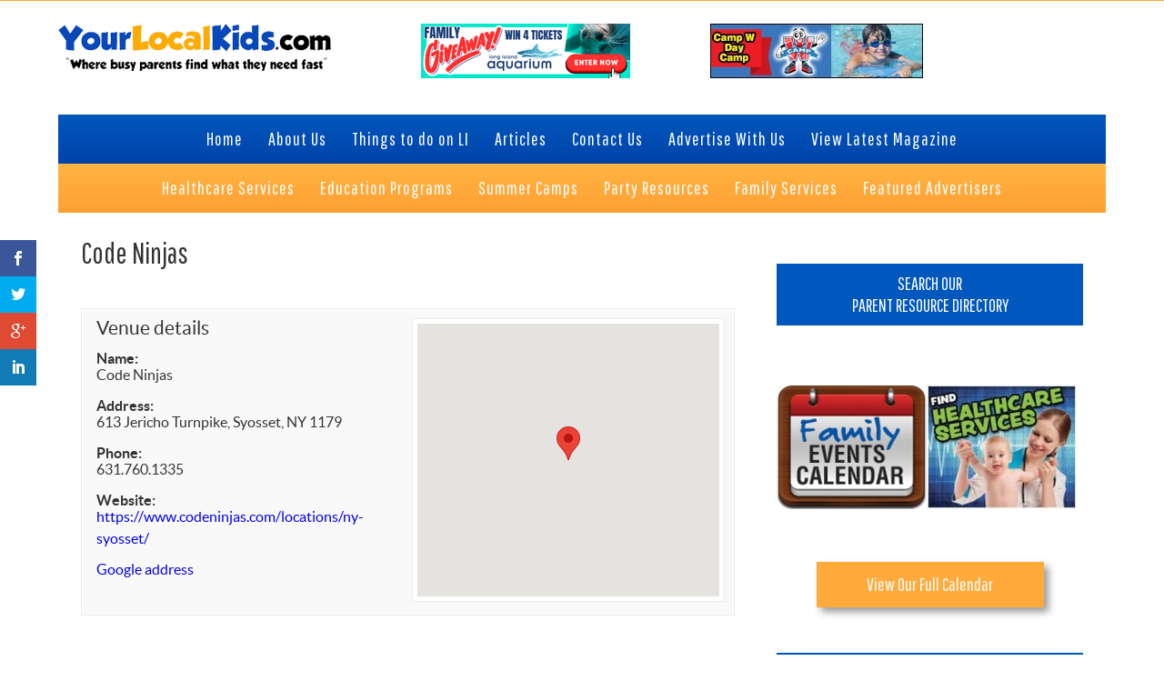

--- FILE ---
content_type: text/html; charset=UTF-8
request_url: https://yourlocalkids.com/venue/code-ninjas/
body_size: 51066
content:
<!DOCTYPE html>
<html dir="ltr" lang="en-US" prefix="og: https://ogp.me/ns#">
<head >
<meta charset="UTF-8" />
<script>var et_site_url='https://yourlocalkids.com';var et_post_id='10362';function et_core_page_resource_fallback(a,b){"undefined"===typeof b&&(b=a.sheet.cssRules&&0===a.sheet.cssRules.length);b&&(a.onerror=null,a.onload=null,a.href?a.href=et_site_url+"/?et_core_page_resource="+a.id+et_post_id:a.src&&(a.src=et_site_url+"/?et_core_page_resource="+a.id+et_post_id))}
</script><title>Venue template - Your Local Kids</title>
	<style>img:is([sizes="auto" i], [sizes^="auto," i]) { contain-intrinsic-size: 3000px 1500px }</style>
	
		<!-- All in One SEO 4.8.1.1 - aioseo.com -->
	<meta name="description" content="[CONTENT]" />
	<meta name="robots" content="max-image-preview:large" />
	<link rel="canonical" href="https://yourlocalkids.com/venue/code-ninjas/" />
	<meta name="generator" content="All in One SEO (AIOSEO) 4.8.1.1" />
		<meta property="og:locale" content="en_US" />
		<meta property="og:site_name" content="Your Local Kids - Where busy Long Island parents find what they need fast" />
		<meta property="og:type" content="article" />
		<meta property="og:title" content="Venue template - Your Local Kids" />
		<meta property="og:description" content="[CONTENT]" />
		<meta property="og:url" content="https://yourlocalkids.com/venue/code-ninjas/" />
		<meta property="article:published_time" content="2017-02-11T20:27:15+00:00" />
		<meta property="article:modified_time" content="2017-02-11T20:27:15+00:00" />
		<meta name="twitter:card" content="summary_large_image" />
		<meta name="twitter:title" content="Venue template - Your Local Kids" />
		<meta name="twitter:description" content="[CONTENT]" />
		<script type="application/ld+json" class="aioseo-schema">
			{"@context":"https:\/\/schema.org","@graph":[{"@type":"BreadcrumbList","@id":"https:\/\/yourlocalkids.com\/venue\/code-ninjas\/#breadcrumblist","itemListElement":[{"@type":"ListItem","@id":"https:\/\/yourlocalkids.com\/#listItem","position":1,"name":"Home","item":"https:\/\/yourlocalkids.com\/","nextItem":{"@type":"ListItem","@id":"https:\/\/yourlocalkids.com\/venue\/code-ninjas\/#listItem","name":"Code Ninjas"}},{"@type":"ListItem","@id":"https:\/\/yourlocalkids.com\/venue\/code-ninjas\/#listItem","position":2,"name":"Code Ninjas","previousItem":{"@type":"ListItem","@id":"https:\/\/yourlocalkids.com\/#listItem","name":"Home"}}]},{"@type":"Organization","@id":"https:\/\/yourlocalkids.com\/#organization","name":"Your Local Kids","description":"Where busy Long Island parents find what they need fast","url":"https:\/\/yourlocalkids.com\/"},{"@type":"WebPage","@id":"https:\/\/yourlocalkids.com\/venue\/code-ninjas\/#webpage","url":"https:\/\/yourlocalkids.com\/venue\/code-ninjas\/","name":"Venue template - Your Local Kids","description":"[CONTENT]","inLanguage":"en-US","isPartOf":{"@id":"https:\/\/yourlocalkids.com\/#website"},"breadcrumb":{"@id":"https:\/\/yourlocalkids.com\/venue\/code-ninjas\/#breadcrumblist"},"datePublished":"2017-02-11T15:27:15-05:00","dateModified":"2017-02-11T15:27:15-05:00"},{"@type":"WebSite","@id":"https:\/\/yourlocalkids.com\/#website","url":"https:\/\/yourlocalkids.com\/","name":"Your Local Kids","description":"Where busy Long Island parents find what they need fast","inLanguage":"en-US","publisher":{"@id":"https:\/\/yourlocalkids.com\/#organization"}}]}
		</script>
		<!-- All in One SEO -->


		<style type="text/css">
			.slide-excerpt { width: 50%; }
			.slide-excerpt { bottom: 0; }
			.slide-excerpt { right: 0; }
			.flexslider { max-width: 920px; max-height: 400px; }
			.slide-image { max-height: 400px; }
		</style>
		<style type="text/css">
			@media only screen
			and (min-device-width : 320px)
			and (max-device-width : 480px) {
				.slide-excerpt { display: none !important; }
			}
		</style> <link rel='dns-prefetch' href='//fonts.googleapis.com' />
<link rel='dns-prefetch' href='//netdna.bootstrapcdn.com' />
<link rel="alternate" type="application/rss+xml" title="Your Local Kids &raquo; Feed" href="https://yourlocalkids.com/feed/" />
<link rel="alternate" type="application/rss+xml" title="Your Local Kids &raquo; Comments Feed" href="https://yourlocalkids.com/comments/feed/" />
<script type="text/javascript">
/* <![CDATA[ */
window._wpemojiSettings = {"baseUrl":"https:\/\/s.w.org\/images\/core\/emoji\/16.0.1\/72x72\/","ext":".png","svgUrl":"https:\/\/s.w.org\/images\/core\/emoji\/16.0.1\/svg\/","svgExt":".svg","source":{"concatemoji":"https:\/\/yourlocalkids.com\/wp-includes\/js\/wp-emoji-release.min.js?ver=6.8.2"}};
/*! This file is auto-generated */
!function(s,n){var o,i,e;function c(e){try{var t={supportTests:e,timestamp:(new Date).valueOf()};sessionStorage.setItem(o,JSON.stringify(t))}catch(e){}}function p(e,t,n){e.clearRect(0,0,e.canvas.width,e.canvas.height),e.fillText(t,0,0);var t=new Uint32Array(e.getImageData(0,0,e.canvas.width,e.canvas.height).data),a=(e.clearRect(0,0,e.canvas.width,e.canvas.height),e.fillText(n,0,0),new Uint32Array(e.getImageData(0,0,e.canvas.width,e.canvas.height).data));return t.every(function(e,t){return e===a[t]})}function u(e,t){e.clearRect(0,0,e.canvas.width,e.canvas.height),e.fillText(t,0,0);for(var n=e.getImageData(16,16,1,1),a=0;a<n.data.length;a++)if(0!==n.data[a])return!1;return!0}function f(e,t,n,a){switch(t){case"flag":return n(e,"\ud83c\udff3\ufe0f\u200d\u26a7\ufe0f","\ud83c\udff3\ufe0f\u200b\u26a7\ufe0f")?!1:!n(e,"\ud83c\udde8\ud83c\uddf6","\ud83c\udde8\u200b\ud83c\uddf6")&&!n(e,"\ud83c\udff4\udb40\udc67\udb40\udc62\udb40\udc65\udb40\udc6e\udb40\udc67\udb40\udc7f","\ud83c\udff4\u200b\udb40\udc67\u200b\udb40\udc62\u200b\udb40\udc65\u200b\udb40\udc6e\u200b\udb40\udc67\u200b\udb40\udc7f");case"emoji":return!a(e,"\ud83e\udedf")}return!1}function g(e,t,n,a){var r="undefined"!=typeof WorkerGlobalScope&&self instanceof WorkerGlobalScope?new OffscreenCanvas(300,150):s.createElement("canvas"),o=r.getContext("2d",{willReadFrequently:!0}),i=(o.textBaseline="top",o.font="600 32px Arial",{});return e.forEach(function(e){i[e]=t(o,e,n,a)}),i}function t(e){var t=s.createElement("script");t.src=e,t.defer=!0,s.head.appendChild(t)}"undefined"!=typeof Promise&&(o="wpEmojiSettingsSupports",i=["flag","emoji"],n.supports={everything:!0,everythingExceptFlag:!0},e=new Promise(function(e){s.addEventListener("DOMContentLoaded",e,{once:!0})}),new Promise(function(t){var n=function(){try{var e=JSON.parse(sessionStorage.getItem(o));if("object"==typeof e&&"number"==typeof e.timestamp&&(new Date).valueOf()<e.timestamp+604800&&"object"==typeof e.supportTests)return e.supportTests}catch(e){}return null}();if(!n){if("undefined"!=typeof Worker&&"undefined"!=typeof OffscreenCanvas&&"undefined"!=typeof URL&&URL.createObjectURL&&"undefined"!=typeof Blob)try{var e="postMessage("+g.toString()+"("+[JSON.stringify(i),f.toString(),p.toString(),u.toString()].join(",")+"));",a=new Blob([e],{type:"text/javascript"}),r=new Worker(URL.createObjectURL(a),{name:"wpTestEmojiSupports"});return void(r.onmessage=function(e){c(n=e.data),r.terminate(),t(n)})}catch(e){}c(n=g(i,f,p,u))}t(n)}).then(function(e){for(var t in e)n.supports[t]=e[t],n.supports.everything=n.supports.everything&&n.supports[t],"flag"!==t&&(n.supports.everythingExceptFlag=n.supports.everythingExceptFlag&&n.supports[t]);n.supports.everythingExceptFlag=n.supports.everythingExceptFlag&&!n.supports.flag,n.DOMReady=!1,n.readyCallback=function(){n.DOMReady=!0}}).then(function(){return e}).then(function(){var e;n.supports.everything||(n.readyCallback(),(e=n.source||{}).concatemoji?t(e.concatemoji):e.wpemoji&&e.twemoji&&(t(e.twemoji),t(e.wpemoji)))}))}((window,document),window._wpemojiSettings);
/* ]]> */
</script>
<link rel='stylesheet' id='yourlocalkids2-css' href='https://yourlocalkids.com/wp-content/themes/YourLocalKids2/style.css?ver=2.0' type='text/css' media='all' />
<style id='wp-emoji-styles-inline-css' type='text/css'>

	img.wp-smiley, img.emoji {
		display: inline !important;
		border: none !important;
		box-shadow: none !important;
		height: 1em !important;
		width: 1em !important;
		margin: 0 0.07em !important;
		vertical-align: -0.1em !important;
		background: none !important;
		padding: 0 !important;
	}
</style>
<style id='wp-block-library-inline-css' type='text/css'>
:root{--wp-admin-theme-color:#007cba;--wp-admin-theme-color--rgb:0,124,186;--wp-admin-theme-color-darker-10:#006ba1;--wp-admin-theme-color-darker-10--rgb:0,107,161;--wp-admin-theme-color-darker-20:#005a87;--wp-admin-theme-color-darker-20--rgb:0,90,135;--wp-admin-border-width-focus:2px;--wp-block-synced-color:#7a00df;--wp-block-synced-color--rgb:122,0,223;--wp-bound-block-color:var(--wp-block-synced-color)}@media (min-resolution:192dpi){:root{--wp-admin-border-width-focus:1.5px}}.wp-element-button{cursor:pointer}:root{--wp--preset--font-size--normal:16px;--wp--preset--font-size--huge:42px}:root .has-very-light-gray-background-color{background-color:#eee}:root .has-very-dark-gray-background-color{background-color:#313131}:root .has-very-light-gray-color{color:#eee}:root .has-very-dark-gray-color{color:#313131}:root .has-vivid-green-cyan-to-vivid-cyan-blue-gradient-background{background:linear-gradient(135deg,#00d084,#0693e3)}:root .has-purple-crush-gradient-background{background:linear-gradient(135deg,#34e2e4,#4721fb 50%,#ab1dfe)}:root .has-hazy-dawn-gradient-background{background:linear-gradient(135deg,#faaca8,#dad0ec)}:root .has-subdued-olive-gradient-background{background:linear-gradient(135deg,#fafae1,#67a671)}:root .has-atomic-cream-gradient-background{background:linear-gradient(135deg,#fdd79a,#004a59)}:root .has-nightshade-gradient-background{background:linear-gradient(135deg,#330968,#31cdcf)}:root .has-midnight-gradient-background{background:linear-gradient(135deg,#020381,#2874fc)}.has-regular-font-size{font-size:1em}.has-larger-font-size{font-size:2.625em}.has-normal-font-size{font-size:var(--wp--preset--font-size--normal)}.has-huge-font-size{font-size:var(--wp--preset--font-size--huge)}.has-text-align-center{text-align:center}.has-text-align-left{text-align:left}.has-text-align-right{text-align:right}#end-resizable-editor-section{display:none}.aligncenter{clear:both}.items-justified-left{justify-content:flex-start}.items-justified-center{justify-content:center}.items-justified-right{justify-content:flex-end}.items-justified-space-between{justify-content:space-between}.screen-reader-text{border:0;clip-path:inset(50%);height:1px;margin:-1px;overflow:hidden;padding:0;position:absolute;width:1px;word-wrap:normal!important}.screen-reader-text:focus{background-color:#ddd;clip-path:none;color:#444;display:block;font-size:1em;height:auto;left:5px;line-height:normal;padding:15px 23px 14px;text-decoration:none;top:5px;width:auto;z-index:100000}html :where(.has-border-color){border-style:solid}html :where([style*=border-top-color]){border-top-style:solid}html :where([style*=border-right-color]){border-right-style:solid}html :where([style*=border-bottom-color]){border-bottom-style:solid}html :where([style*=border-left-color]){border-left-style:solid}html :where([style*=border-width]){border-style:solid}html :where([style*=border-top-width]){border-top-style:solid}html :where([style*=border-right-width]){border-right-style:solid}html :where([style*=border-bottom-width]){border-bottom-style:solid}html :where([style*=border-left-width]){border-left-style:solid}html :where(img[class*=wp-image-]){height:auto;max-width:100%}:where(figure){margin:0 0 1em}html :where(.is-position-sticky){--wp-admin--admin-bar--position-offset:var(--wp-admin--admin-bar--height,0px)}@media screen and (max-width:600px){html :where(.is-position-sticky){--wp-admin--admin-bar--position-offset:0px}}
</style>
<style id='classic-theme-styles-inline-css' type='text/css'>
/*! This file is auto-generated */
.wp-block-button__link{color:#fff;background-color:#32373c;border-radius:9999px;box-shadow:none;text-decoration:none;padding:calc(.667em + 2px) calc(1.333em + 2px);font-size:1.125em}.wp-block-file__button{background:#32373c;color:#fff;text-decoration:none}
</style>
<link rel='stylesheet' id='et-gf-open-sans-css' href='https://fonts.googleapis.com/css?family=Open+Sans:400,700' type='text/css' media='all' />
<link rel='stylesheet' id='et_monarch-css-css' href='https://yourlocalkids.com/wp-content/plugins/monarch%202/css/style.css?ver=1.2.5' type='text/css' media='all' />
<link rel='stylesheet' id='tp_twitter_plugin_css-css' href='https://yourlocalkids.com/wp-content/plugins/recent-tweets-widget/tp_twitter_plugin.css?ver=1.0' type='text/css' media='screen' />
<style id='responsive-menu-inline-css' type='text/css'>
#rmp_menu_trigger-28485{width: 55px;height: 55px;position: fixed;top: 10px;border-radius: 5px;display: none;text-decoration: none;right: 5%;background: transparent;transition: transform 0.5s, background-color 0.5s}#rmp_menu_trigger-28485 .rmp-trigger-box{width: 33px;color: #ffffff}#rmp_menu_trigger-28485 .rmp-trigger-icon-active, #rmp_menu_trigger-28485 .rmp-trigger-text-open{display: none}#rmp_menu_trigger-28485.is-active .rmp-trigger-icon-active, #rmp_menu_trigger-28485.is-active .rmp-trigger-text-open{display: inline}#rmp_menu_trigger-28485.is-active .rmp-trigger-icon-inactive, #rmp_menu_trigger-28485.is-active .rmp-trigger-text{display: none}#rmp_menu_trigger-28485 .rmp-trigger-label{color: #ffffff;pointer-events: none;line-height: 13px;font-family: inherit;font-size: 14px;display: inline;text-transform: inherit}#rmp_menu_trigger-28485 .rmp-trigger-label.rmp-trigger-label-top{display: block;margin-bottom: 12px}#rmp_menu_trigger-28485 .rmp-trigger-label.rmp-trigger-label-bottom{display: block;margin-top: 12px}#rmp_menu_trigger-28485 .responsive-menu-pro-inner{display: block}#rmp_menu_trigger-28485 .rmp-trigger-icon-inactive .rmp-font-icon{color: #0f6dbf}#rmp_menu_trigger-28485 .responsive-menu-pro-inner, #rmp_menu_trigger-28485 .responsive-menu-pro-inner::before, #rmp_menu_trigger-28485 .responsive-menu-pro-inner::after{width: 33px;height: 5px;background-color: #0f6dbf;border-radius: 4px;position: absolute}#rmp_menu_trigger-28485 .rmp-trigger-icon-active .rmp-font-icon{color: #0f6dbf}#rmp_menu_trigger-28485.is-active .responsive-menu-pro-inner, #rmp_menu_trigger-28485.is-active .responsive-menu-pro-inner::before, #rmp_menu_trigger-28485.is-active .responsive-menu-pro-inner::after{background-color: #0f6dbf}#rmp_menu_trigger-28485:hover .rmp-trigger-icon-inactive .rmp-font-icon{color: #0f6dbf}#rmp_menu_trigger-28485:not(.is-active):hover .responsive-menu-pro-inner, #rmp_menu_trigger-28485:not(.is-active):hover .responsive-menu-pro-inner::before, #rmp_menu_trigger-28485:not(.is-active):hover .responsive-menu-pro-inner::after{background-color: #0f6dbf}#rmp_menu_trigger-28485 .responsive-menu-pro-inner::before{top: 10px}#rmp_menu_trigger-28485 .responsive-menu-pro-inner::after{bottom: 10px}#rmp_menu_trigger-28485.is-active .responsive-menu-pro-inner::after{bottom: 0}@media screen and (max-width: 768px){#rmp_menu_trigger-28485{display: block}#rmp-container-28485{position: fixed;top: 0;margin: 0;transition: transform 0.5s;overflow: auto;display: block;width: 75%;max-width: 300px;background-color: #dd9933;background-image: url("");height: 100%;left: 0;padding-top: 0px;padding-left: 0px;padding-bottom: 0px;padding-right: 0px}#rmp-menu-wrap-28485{padding-top: 0px;padding-left: 0px;padding-bottom: 0px;padding-right: 0px;background-color: #dd9933}#rmp-menu-wrap-28485 .rmp-menu, #rmp-menu-wrap-28485 .rmp-submenu{width: 100%;box-sizing: border-box;margin: 0;padding: 0}#rmp-menu-wrap-28485 .rmp-submenu-depth-1 .rmp-menu-item-link{padding-left: 10%}#rmp-menu-wrap-28485 .rmp-submenu-depth-2 .rmp-menu-item-link{padding-left: 15%}#rmp-menu-wrap-28485 .rmp-submenu-depth-3 .rmp-menu-item-link{padding-left: 20%}#rmp-menu-wrap-28485 .rmp-submenu-depth-4 .rmp-menu-item-link{padding-left: 25%}#rmp-menu-wrap-28485 .rmp-submenu.rmp-submenu-open{display: block}#rmp-menu-wrap-28485 .rmp-menu-item{width: 100%;list-style: none;margin: 0}#rmp-menu-wrap-28485 .rmp-menu-item-link{height: 44px;line-height: 44px;font-size: 14px;border-bottom: 1px solid #dd9933;font-family: inherit;color: #ffffff;text-align: left;background-color: #dd9933;font-weight: normal;letter-spacing: 0px;display: block;box-sizing: border-box;width: 100%;text-decoration: none;position: relative;overflow: hidden;transition: background-color 0.5s, border-color 0.5s, 0.5s;padding: 0 5%;padding-right: 54px}#rmp-menu-wrap-28485 .rmp-menu-item-link:after, #rmp-menu-wrap-28485 .rmp-menu-item-link:before{display: none}#rmp-menu-wrap-28485 .rmp-menu-item-link:hover, #rmp-menu-wrap-28485 .rmp-menu-item-link:focus{color: #0f6dbf;border-color: #dd9933;background-color: #dd9933}#rmp-menu-wrap-28485 .rmp-menu-item-link:focus{outline: none;border-color: unset;box-shadow: unset}#rmp-menu-wrap-28485 .rmp-menu-item-link .rmp-font-icon{height: 44px;line-height: 44px;margin-right: 10px;font-size: 14px}#rmp-menu-wrap-28485 .rmp-menu-current-item .rmp-menu-item-link{color: #0f6dbf;border-color: #212121;background-color: #dd9933}#rmp-menu-wrap-28485 .rmp-menu-current-item .rmp-menu-item-link:hover, #rmp-menu-wrap-28485 .rmp-menu-current-item .rmp-menu-item-link:focus{color: #0f6dbf;border-color: #3f3f3f;background-color: #dd9933}#rmp-menu-wrap-28485 .rmp-menu-subarrow{position: absolute;top: 0;bottom: 0;text-align: center;overflow: hidden;background-size: cover;overflow: hidden;right: 0;border-left-style: solid;border-left-color: #dd9933;border-left-width: 1px;height: 44px;width: 44px;color: #ffffff;background-color: #dd9933}#rmp-menu-wrap-28485 .rmp-menu-subarrow svg{fill: #ffffff}#rmp-menu-wrap-28485 .rmp-menu-subarrow:hover{color: #0f6dbf;border-color: #dd9933;background-color: #dd9933}#rmp-menu-wrap-28485 .rmp-menu-subarrow:hover svg{fill: #0f6dbf}#rmp-menu-wrap-28485 .rmp-menu-subarrow .rmp-font-icon{margin-right: unset}#rmp-menu-wrap-28485 .rmp-menu-subarrow *{vertical-align: middle;line-height: 44px}#rmp-menu-wrap-28485 .rmp-menu-subarrow-active{display: block;background-size: cover;color: #ffffff;border-color: #212121;background-color: #212121}#rmp-menu-wrap-28485 .rmp-menu-subarrow-active svg{fill: #ffffff}#rmp-menu-wrap-28485 .rmp-menu-subarrow-active:hover{color: #ffffff;border-color: #ffffff;background-color: #3f3f3f}#rmp-menu-wrap-28485 .rmp-menu-subarrow-active:hover svg{fill: #ffffff}#rmp-menu-wrap-28485 .rmp-submenu{display: none}#rmp-menu-wrap-28485 .rmp-submenu .rmp-menu-item-link{height: 44px;line-height: 44px;letter-spacing: 0px;font-size: 14px;border-bottom: 1px solid #dd9933;font-family: inherit;font-weight: normal;color: #ffffff;text-align: left;background-color: #dd9933}#rmp-menu-wrap-28485 .rmp-submenu .rmp-menu-item-link:hover, #rmp-menu-wrap-28485 .rmp-submenu .rmp-menu-item-link:focus{color: #0f6dbf;border-color: #dd9933;background-color: #dd9933}#rmp-menu-wrap-28485 .rmp-submenu .rmp-menu-current-item .rmp-menu-item-link{color: #0f6dbf;border-color: #212121;background-color: #dd9933}#rmp-menu-wrap-28485 .rmp-submenu .rmp-menu-current-item .rmp-menu-item-link:hover, #rmp-menu-wrap-28485 .rmp-submenu .rmp-menu-current-item .rmp-menu-item-link:focus{color: #0f6dbf;border-color: #3f3f3f;background-color: #dd9933}#rmp-menu-wrap-28485 .rmp-submenu .rmp-menu-subarrow{right: 0;border-right: unset;border-left-style: solid;border-left-color: #dd9933;border-left-width: 1px;height: 44px;line-height: 44px;width: 44px;color: #ffffff;background-color: #dd9933}#rmp-menu-wrap-28485 .rmp-submenu .rmp-menu-subarrow:hover{color: #0f6dbf;border-color: #dd9933;background-color: #dd9933}#rmp-menu-wrap-28485 .rmp-submenu .rmp-menu-subarrow-active{color: #ffffff;border-color: #212121;background-color: #212121}#rmp-menu-wrap-28485 .rmp-submenu .rmp-menu-subarrow-active:hover{color: #ffffff;border-color: #ffffff;background-color: #3f3f3f}#rmp-menu-wrap-28485 .rmp-menu-item-description{margin: 0;padding: 5px 5%;opacity: 0.8;color: #ffffff}#rmp-search-box-28485{display: block;padding-top: 0px;padding-left: 5%;padding-bottom: 0px;padding-right: 5%}#rmp-search-box-28485 .rmp-search-form{margin: 0}#rmp-search-box-28485 .rmp-search-box{background: #ffffff;border: 1px solid #dadada;color: #333333;width: 100%;padding: 0 5%;border-radius: 30px;height: 45px;-webkit-appearance: none}#rmp-search-box-28485 .rmp-search-box::placeholder{color: #c7c7cd}#rmp-search-box-28485 .rmp-search-box:focus{background-color: #ffffff;outline: 2px solid #dadada;color: #333333}#rmp-menu-title-28485{background-color: #dd9933;color: #ffffff;text-align: left;font-size: 14px;padding-top: 10%;padding-left: 5%;padding-bottom: 0%;padding-right: 5%;font-weight: 400;transition: background-color 0.5s, border-color 0.5s, color 0.5s}#rmp-menu-title-28485:hover{background-color: #dd9933;color: #ffffff}#rmp-menu-title-28485 > .rmp-menu-title-link{color: #ffffff;width: 100%;background-color: unset;text-decoration: none}#rmp-menu-title-28485 > .rmp-menu-title-link:hover{color: #ffffff}#rmp-menu-title-28485 .rmp-font-icon{font-size: 14px}#rmp-menu-additional-content-28485{padding-top: 0px;padding-left: 5%;padding-bottom: 0px;padding-right: 5%;color: #ffffff;text-align: center;font-size: 16px}}.rmp-container{display: none;visibility: visible;padding: 0px 0px 0px 0px;z-index: 99998;transition: all 0.3s}.rmp-container.rmp-fade-top, .rmp-container.rmp-fade-left, .rmp-container.rmp-fade-right, .rmp-container.rmp-fade-bottom{display: none}.rmp-container.rmp-slide-left, .rmp-container.rmp-push-left{transform: translateX(-100%);-ms-transform: translateX(-100%);-webkit-transform: translateX(-100%);-moz-transform: translateX(-100%)}.rmp-container.rmp-slide-left.rmp-menu-open, .rmp-container.rmp-push-left.rmp-menu-open{transform: translateX(0);-ms-transform: translateX(0);-webkit-transform: translateX(0);-moz-transform: translateX(0)}.rmp-container.rmp-slide-right, .rmp-container.rmp-push-right{transform: translateX(100%);-ms-transform: translateX(100%);-webkit-transform: translateX(100%);-moz-transform: translateX(100%)}.rmp-container.rmp-slide-right.rmp-menu-open, .rmp-container.rmp-push-right.rmp-menu-open{transform: translateX(0);-ms-transform: translateX(0);-webkit-transform: translateX(0);-moz-transform: translateX(0)}.rmp-container.rmp-slide-top, .rmp-container.rmp-push-top{transform: translateY(-100%);-ms-transform: translateY(-100%);-webkit-transform: translateY(-100%);-moz-transform: translateY(-100%)}.rmp-container.rmp-slide-top.rmp-menu-open, .rmp-container.rmp-push-top.rmp-menu-open{transform: translateY(0);-ms-transform: translateY(0);-webkit-transform: translateY(0);-moz-transform: translateY(0)}.rmp-container.rmp-slide-bottom, .rmp-container.rmp-push-bottom{transform: translateY(100%);-ms-transform: translateY(100%);-webkit-transform: translateY(100%);-moz-transform: translateY(100%)}.rmp-container.rmp-slide-bottom.rmp-menu-open, .rmp-container.rmp-push-bottom.rmp-menu-open{transform: translateX(0);-ms-transform: translateX(0);-webkit-transform: translateX(0);-moz-transform: translateX(0)}.rmp-container::-webkit-scrollbar{width: 0px}.rmp-container ::-webkit-scrollbar-track{box-shadow: inset 0 0 5px transparent}.rmp-container ::-webkit-scrollbar-thumb{background: transparent}.rmp-container ::-webkit-scrollbar-thumb:hover{background: transparent}.rmp-container .rmp-menu-wrap .rmp-menu{transition: none;border-radius: 0;box-shadow: none;background: none;border: 0;bottom: auto;box-sizing: border-box;clip: auto;color: #666;display: block;float: none;font-family: inherit;font-size: 14px;height: auto;left: auto;line-height: 1.7;list-style-type: none;margin: 0;min-height: auto;max-height: none;opacity: 1;outline: none;overflow: visible;padding: 0;position: relative;pointer-events: auto;right: auto;text-align: left;text-decoration: none;text-indent: 0;text-transform: none;transform: none;top: auto;visibility: inherit;width: auto;word-wrap: break-word;white-space: normal}.rmp-container .rmp-menu-additional-content{display: block;word-break: break-word}.rmp-container .rmp-menu-title{display: flex;flex-direction: column}.rmp-container .rmp-menu-title .rmp-menu-title-image{max-width: 100%;margin-bottom: 15px;display: block;margin: auto;margin-bottom: 15px}button.rmp_menu_trigger{z-index: 999999;overflow: hidden;outline: none;border: 0;display: none;margin: 0;transition: transform 0.5s, background-color 0.5s;padding: 0}button.rmp_menu_trigger .responsive-menu-pro-inner::before, button.rmp_menu_trigger .responsive-menu-pro-inner::after{content: "";display: block}button.rmp_menu_trigger .responsive-menu-pro-inner::before{top: 10px}button.rmp_menu_trigger .responsive-menu-pro-inner::after{bottom: 10px}button.rmp_menu_trigger .rmp-trigger-box{width: 40px;display: inline-block;position: relative;pointer-events: none;vertical-align: super}.rmp-menu-trigger-boring .responsive-menu-pro-inner{transition-property: none}.rmp-menu-trigger-boring .responsive-menu-pro-inner::after, .rmp-menu-trigger-boring .responsive-menu-pro-inner::before{transition-property: none}.rmp-menu-trigger-boring.is-active .responsive-menu-pro-inner{transform: rotate(45deg)}.rmp-menu-trigger-boring.is-active .responsive-menu-pro-inner:before{top: 0;opacity: 0}.rmp-menu-trigger-boring.is-active .responsive-menu-pro-inner:after{bottom: 0;transform: rotate(-90deg)}
</style>
<link rel='stylesheet' id='dashicons-css' href='https://yourlocalkids.com/wp-includes/css/dashicons.min.css?ver=6.8.2' type='text/css' media='all' />
<link rel='stylesheet' id='gs-twitter-bootstrap-css' href='https://yourlocalkids.com/wp-content/themes/YourLocalKids2/css/bootstrap.css?ver=3.0.3' type='text/css' media='all' />
<link rel='stylesheet' id='gs-font-awesome-cdn-css' href='//netdna.bootstrapcdn.com/font-awesome/4.0.3/css/font-awesome.css?ver=1.0.0' type='text/css' media='all' />
<link rel='stylesheet' id='yourlocalkids2-responsive-css' href='https://yourlocalkids.com/wp-content/themes/YourLocalKids2/css/responsive.css?ver=2.0' type='text/css' media='all' />
<link rel='stylesheet' id='wpbdp-regions-style-css' href='https://yourlocalkids.com/wp-content/plugins/business-directory-regions/resources/css/style.css?ver=5.0.5' type='text/css' media='all' />
<link rel='stylesheet' id='wpbdp-zip-module-css' href='https://yourlocalkids.com/wp-content/plugins/business-directory-zipcodesearch/resources/styles.css?ver=5.0.6' type='text/css' media='all' />
<link rel='stylesheet' id='wpbdp-widgets-css' href='https://yourlocalkids.com/wp-content/plugins/business-directory-plugin/assets/css/widgets.min.css?ver=5.1.9' type='text/css' media='all' />
<link rel='stylesheet' id='rhc-print-css-css' href='https://yourlocalkids.com/wp-content/plugins/calendarize-it/css/print.css?ver=1.0.2' type='text/css' media='all' />
<link rel='stylesheet' id='calendarizeit-css' href='https://yourlocalkids.com/wp-content/plugins/calendarize-it/css/frontend.min.css?ver=4.0.8.6' type='text/css' media='all' />
<link rel='stylesheet' id='rhc-last-minue-css' href='https://yourlocalkids.com/wp-content/plugins/calendarize-it/css/last_minute_fixes.css?ver=1.0.11' type='text/css' media='all' />
<link rel='stylesheet' id='slider_styles-css' href='https://yourlocalkids.com/wp-content/plugins/genesis-responsive-slider/style.css?ver=0.9.5' type='text/css' media='all' />
<script type="text/javascript" src="https://yourlocalkids.com/wp-includes/js/jquery/jquery.min.js?ver=3.7.1" id="jquery-core-js"></script>
<script type="text/javascript" src="https://yourlocalkids.com/wp-includes/js/jquery/jquery-migrate.min.js?ver=3.4.1" id="jquery-migrate-js"></script>
<script type="text/javascript" id="track-the-click-js-extra">
/* <![CDATA[ */
var ajax_var = {"nonce":"ea5ac9dbbc"};
var ttc_data = {"proBeacon":""};
/* ]]> */
</script>
<script type="text/javascript" src="https://yourlocalkids.com/wp-content/plugins/track-the-click/public/js/track-the-click-public.js?ver=0.4.0" id="track-the-click-js" data-noptimize="true" data-no-optimize="1"></script>
<script type="text/javascript" id="track-the-click-js-after" data-noptimize="true" data-no-optimize="1">
/* <![CDATA[ */
function getHomeURL() {return "https://yourlocalkids.com";}
function getPostID() {return 10362;}
function showClickCounts() {return false;}
/* ]]> */
</script>
<!--[if lt IE 9]>
<script type="text/javascript" src="https://yourlocalkids.com/wp-content/themes/genesis/lib/js/html5shiv.min.js?ver=3.7.3" id="html5shiv-js"></script>
<![endif]-->
<script type="text/javascript" src="https://yourlocalkids.com/wp-content/themes/YourLocalKids2/js/common.js?ver=2.0" id="gs-common-js"></script>
<script type="text/javascript" src="https://yourlocalkids.com/wp-content/plugins/business-directory-zipcodesearch/resources/zipcodesearch.js?ver=5.0.6" id="wpbdp-zipcodesearch-js-js"></script>
<script type="text/javascript" src="https://yourlocalkids.com/wp-includes/js/jquery/ui/core.min.js?ver=1.13.3" id="jquery-ui-core-js"></script>
<script type="text/javascript" src="https://yourlocalkids.com/wp-includes/js/jquery/ui/accordion.min.js?ver=1.13.3" id="jquery-ui-accordion-js"></script>
<script type="text/javascript" src="https://yourlocalkids.com/wp-includes/js/jquery/ui/mouse.min.js?ver=1.13.3" id="jquery-ui-mouse-js"></script>
<script type="text/javascript" src="https://yourlocalkids.com/wp-includes/js/jquery/ui/slider.min.js?ver=1.13.3" id="jquery-ui-slider-js"></script>
<script type="text/javascript" src="https://yourlocalkids.com/wp-includes/js/jquery/ui/resizable.min.js?ver=1.13.3" id="jquery-ui-resizable-js"></script>
<script type="text/javascript" src="https://yourlocalkids.com/wp-includes/js/jquery/ui/draggable.min.js?ver=1.13.3" id="jquery-ui-draggable-js"></script>
<script type="text/javascript" src="https://yourlocalkids.com/wp-includes/js/jquery/ui/controlgroup.min.js?ver=1.13.3" id="jquery-ui-controlgroup-js"></script>
<script type="text/javascript" src="https://yourlocalkids.com/wp-includes/js/jquery/ui/checkboxradio.min.js?ver=1.13.3" id="jquery-ui-checkboxradio-js"></script>
<script type="text/javascript" src="https://yourlocalkids.com/wp-includes/js/jquery/ui/button.min.js?ver=1.13.3" id="jquery-ui-button-js"></script>
<script type="text/javascript" src="https://yourlocalkids.com/wp-includes/js/jquery/ui/dialog.min.js?ver=1.13.3" id="jquery-ui-dialog-js"></script>
<script type="text/javascript" src="https://yourlocalkids.com/wp-includes/js/jquery/ui/tabs.min.js?ver=1.13.3" id="jquery-ui-tabs-js"></script>
<script type="text/javascript" src="https://yourlocalkids.com/wp-includes/js/jquery/ui/sortable.min.js?ver=1.13.3" id="jquery-ui-sortable-js"></script>
<script type="text/javascript" src="https://yourlocalkids.com/wp-includes/js/jquery/ui/droppable.min.js?ver=1.13.3" id="jquery-ui-droppable-js"></script>
<script type="text/javascript" src="https://yourlocalkids.com/wp-includes/js/jquery/ui/datepicker.min.js?ver=1.13.3" id="jquery-ui-datepicker-js"></script>
<script type="text/javascript" id="jquery-ui-datepicker-js-after">
/* <![CDATA[ */
jQuery(function(jQuery){jQuery.datepicker.setDefaults({"closeText":"Close","currentText":"Today","monthNames":["January","February","March","April","May","June","July","August","September","October","November","December"],"monthNamesShort":["Jan","Feb","Mar","Apr","May","Jun","Jul","Aug","Sep","Oct","Nov","Dec"],"nextText":"Next","prevText":"Previous","dayNames":["Sunday","Monday","Tuesday","Wednesday","Thursday","Friday","Saturday"],"dayNamesShort":["Sun","Mon","Tue","Wed","Thu","Fri","Sat"],"dayNamesMin":["S","M","T","W","T","F","S"],"dateFormat":"MM d, yy","firstDay":1,"isRTL":false});});
/* ]]> */
</script>
<script type="text/javascript" src="https://yourlocalkids.com/wp-includes/js/jquery/ui/menu.min.js?ver=1.13.3" id="jquery-ui-menu-js"></script>
<script type="text/javascript" src="https://yourlocalkids.com/wp-includes/js/dist/dom-ready.min.js?ver=f77871ff7694fffea381" id="wp-dom-ready-js"></script>
<script type="text/javascript" src="https://yourlocalkids.com/wp-includes/js/dist/hooks.min.js?ver=4d63a3d491d11ffd8ac6" id="wp-hooks-js"></script>
<script type="text/javascript" src="https://yourlocalkids.com/wp-includes/js/dist/i18n.min.js?ver=5e580eb46a90c2b997e6" id="wp-i18n-js"></script>
<script type="text/javascript" id="wp-i18n-js-after">
/* <![CDATA[ */
wp.i18n.setLocaleData( { 'text direction\u0004ltr': [ 'ltr' ] } );
/* ]]> */
</script>
<script type="text/javascript" src="https://yourlocalkids.com/wp-includes/js/dist/a11y.min.js?ver=3156534cc54473497e14" id="wp-a11y-js"></script>
<script type="text/javascript" src="https://yourlocalkids.com/wp-includes/js/jquery/ui/autocomplete.min.js?ver=1.13.3" id="jquery-ui-autocomplete-js"></script>
<script type="text/javascript" src="https://yourlocalkids.com/wp-content/plugins/calendarize-it/js/deprecated.js?ver=bundled-jquery-ui" id="jquery-ui-wp-js"></script>
<script type="text/javascript" id="calendarize-js-extra">
/* <![CDATA[ */
var RHC = {"ajaxurl":"https:\/\/yourlocalkids.com\/","mobile_width":"480","last_modified":"8431b8f62fad2fb4a9f359a7bcad77e5","tooltip_details":[],"visibility_check":"","gmt_offset":"-5","disable_event_link":"0"};
/* ]]> */
</script>
<script type="text/javascript" src="https://yourlocalkids.com/wp-content/plugins/calendarize-it/js/frontend.min.js?ver=4.6.9.6" id="calendarize-js"></script>
<script type="text/javascript" src="https://maps.google.com/maps/api/js?libraries=places&amp;key=AIzaSyB3UFMIS5nglQHUKf5bI4tQF1-Q48D_gWE&amp;ver=3.0" id="google-api3-js"></script>
<script type="text/javascript" src="https://yourlocalkids.com/wp-content/plugins/calendarize-it/js/rhc_gmap3.js?ver=1.0.1" id="rhc_gmap3-js"></script>
<script type="text/javascript" src="https://yourlocalkids.com/wp-content/plugins/calendarize-it/js/bootstrap.min.js?ver=3.0.0" id="bootstrap-js"></script>
<script type="text/javascript" src="https://yourlocalkids.com/wp-content/plugins/calendarize-it/js/bootstrap-select.js?ver=1.0.2" id="bootstrap-select-js"></script>
<link rel="https://api.w.org/" href="https://yourlocalkids.com/wp-json/" /><link rel="alternate" title="JSON" type="application/json" href="https://yourlocalkids.com/wp-json/wp/v2/pages/10362" /><link rel="EditURI" type="application/rsd+xml" title="RSD" href="https://yourlocalkids.com/xmlrpc.php?rsd" />
<meta name="generator" content="WordPress 6.8.2" />
<link rel='shortlink' href='https://yourlocalkids.com/?venue=code-ninjas' />
<link rel="alternate" title="oEmbed (JSON)" type="application/json+oembed" href="https://yourlocalkids.com/wp-json/oembed/1.0/embed?url=https%3A%2F%2Fyourlocalkids.com%2Fvenue%2Fcode-ninjas%2F" />
<link rel="alternate" title="oEmbed (XML)" type="text/xml+oembed" href="https://yourlocalkids.com/wp-json/oembed/1.0/embed?url=https%3A%2F%2Fyourlocalkids.com%2Fvenue%2Fcode-ninjas%2F&#038;format=xml" />

<!-- This site is using AdRotate v4.10 to display their advertisements - https://ajdg.solutions/products/adrotate-for-wordpress/ -->
<!-- AdRotate CSS -->
<style type="text/css" media="screen">
	.g { margin:0px; padding:0px; overflow:hidden; line-height:1; zoom:1; }
	.g img { height:auto; }
	.g-col { position:relative; float:left; }
	.g-col:first-child { margin-left: 0; }
	.g-col:last-child { margin-right: 0; }
	.g-1 { width:100%; max-width:234px; height:100%; max-height:60px; margin: 0 auto; }
	.g-2 { width:100%; max-width:234px; height:100%; max-height:60px; margin: 0 auto; }
	.g-3 { width:100%; max-width:180px; height:100%; max-height:150px; margin: 0 auto; }
	.g-4 { width:100%; max-width:180px; height:100%; max-height:150px; margin: 0 auto; }
	.g-5 { width:100%; max-width:180px; height:100%; max-height:150px; margin: 0 auto; }
	.g-6 { width:100%; max-width:180px; height:100%; max-height:150px; margin: 0 auto; }
	.g-7 { width:100%; max-width:180px; height:100%; max-height:150px; margin: 0 auto; }
	@media only screen and (max-width: 480px) {
		.g-col, .g-dyn, .g-single { width:100%; margin-left:0; margin-right:0; }
	}
.adrotate_widgets { overflow:hidden; padding:0; }
</style>
<!-- /AdRotate CSS -->

<!-- start Simple Custom CSS and JS -->
<style type="text/css">
a {
  color: #0700a3;
}


End of comment */ 

</style>
<!-- end Simple Custom CSS and JS -->
<!-- start Simple Custom CSS and JS -->
<style type="text/css">
.logo, .ht-right {
    display: inline-block;
    vertical-align: middle;
}
#responsive-menu-button {
    background: transparent !important;
}
.responsive-menu-label.responsive-menu-label-bottom {
    display: none;
}</style>
<!-- end Simple Custom CSS and JS -->
<style type="text/css" id="et-social-custom-css">
				 
			</style><link rel="icon" href="https://yourlocalkids.com/wp-content/plugins/genesis-favicon-uploader/favicons/favicon.ico" />
<meta name="google-site-verification" content="FlLifJDyG6E61hrE492gKRieMjkwxzyE0lIpcA_r-ks" /><meta name="viewport" content="width=device-width, initial-scale=1.0"/><meta name="google-site-verification" content="oB8bAwUq3WO6khRdUZp1CB3wfaU295pCyh0krdXdcKY" />

<meta name="msvalidate.01" content="F72B23246EFA088A55502901FB81CA48" />

<!-- Facebook Pixel Code -->
<script>
!function(f,b,e,v,n,t,s){if(f.fbq)return;n=f.fbq=function(){n.callMethod?
n.callMethod.apply(n,arguments):n.queue.push(arguments)};if(!f._fbq)f._fbq=n;
n.push=n;n.loaded=!0;n.version='2.0';n.queue=[];t=b.createElement(e);t.async=!0;
t.src=v;s=b.getElementsByTagName(e)[0];s.parentNode.insertBefore(t,s)}(window,
document,'script','//connect.facebook.net/en_US/fbevents.js');

fbq('init', '992783377461114');
fbq('track', "PageView");</script>
<noscript><img height="1" width="1" style="display:none"
src="https://www.facebook.com/tr?id=992783377461114&ev=PageView&noscript=1"
/></noscript>
<!-- End Facebook Pixel Code -->

<!-- Google Analytics -->
<script>
(function(i,s,o,g,r,a,m){i['GoogleAnalyticsObject']=r;i[r]=i[r]||function(){
(i[r].q=i[r].q||[]).push(arguments)},i[r].l=1*new Date();a=s.createElement(o),
m=s.getElementsByTagName(o)[0];a.async=1;a.src=g;m.parentNode.insertBefore(a,m)
})(window,document,'script','//www.google-analytics.com/analytics.js','ga');

ga('create', 'UA-54104133-1', 'auto');
ga('send', 'pageview');
</script>
<!-- End Google Analytics -->

<!-- Google Tag Manager -->
<script>(function(w,d,s,l,i){w[l]=w[l]||[];w[l].push({'gtm.start':
new Date().getTime(),event:'gtm.js'});var f=d.getElementsByTagName(s)[0],
j=d.createElement(s),dl=l!='dataLayer'?'&l='+l:'';j.async=true;j.src=
'https://www.googletagmanager.com/gtm.js?id='+i+dl;f.parentNode.insertBefore(j,f);
})(window,document,'script','dataLayer','GTM-NNWXKP5');</script>
<!-- End Google Tag Manager -->		<style type="text/css" id="wp-custom-css">
			  
button{
background-color: #0057bd !important;
    border: none !important;
    box-shadow: none !important;
    cursor: pointer !important;
    padding: 16px 24px !important;
    padding: 1.6rem 2.4rem !important;
    width: auto !important;
    color: #fff !important;
	font-size: inherit !important;
}
a {
 color: #0000EE;

}
.wp-element-caption {
text-align: center;
}
		</style>
		</head>
<body class="wp-singular page-template-default page page-id-10362 wp-theme-genesis wp-child-theme-YourLocalKids2 et_monarch et_bloom header-image content-sidebar" itemscope itemtype="https://schema.org/WebPage"><div id="fb-root"></div>
<script>(function(d, s, id) {
  var js, fjs = d.getElementsByTagName(s)[0];
  if (d.getElementById(id)) return;
  js = d.createElement(s); js.id = id;
  js.src = "//connect.facebook.net/en_US/all.js#xfbml=1&appId=193254707388532";
  fjs.parentNode.insertBefore(js, fjs);
}(document, 'script', 'facebook-jssdk'));</script>

<!-- Google Tag Manager (noscript) -->
<noscript><iframe src="https://www.googletagmanager.com/ns.html?id=GTM-NNWXKP5"
height="0" width="0" style="display:none;visibility:hidden"></iframe></noscript>
<!-- End Google Tag Manager (noscript) --><div class="site-container"><ul class="genesis-skip-link"><li><a href="#genesis-nav-primary" class="screen-reader-shortcut"> Skip to primary navigation</a></li><li><a href="#genesis-content" class="screen-reader-shortcut"> Skip to content</a></li><li><a href="#genesis-sidebar-primary" class="screen-reader-shortcut"> Skip to primary sidebar</a></li><li><a href="#genesis-footer-widgets" class="screen-reader-shortcut"> Skip to footer</a></li></ul><header class="site-header" itemscope itemtype="https://schema.org/WPHeader"><div class="wrap"><div class="title-area"><a id="sitelogo" href="https://yourlocalkids.com"><img src="https://yourlocalkids.com/wp-content/themes/YourLocalKids2/images/logo.png" /></a><p class="site-title" itemprop="headline"><a href="https://yourlocalkids.com/">Your Local Kids</a></p><p class="site-description" itemprop="description">Where busy Long Island parents find what they need fast</p></div><div class="widget-area header-widget-area"><section id="adrotate_widgets-32" class="widget adrotate_widgets"><div class="widget-wrap"><ul><li><div class="g g-1"><div class="g-dyn a-2 c-1"><a class="gofollow" data-track="MiwxLDEsMTA=" href="https://yourlocalkids.com/win-4-long-island-aquarium-tickets/" target="_blank"><img src="https://yourlocalkids.com/wp-content/uploads/2024/12/Aqu-Giveaway.png" alt="portledge summer camp"></a></div><div class="g-dyn a-1 c-2"><a class="gofollow" data-track="MSwxLDEsMTA=" href="https://yourlocalkids.com/win-4-long-island-aquarium-tickets/" target="_blank"><img src="https://yourlocalkids.com/wp-content/uploads/2024/12/Aqu-Giveaway.png" alt="enter for a chance to win"></a></div></div></li></ul></div></section>
<section id="adrotate_widgets-31" class="widget adrotate_widgets"><div class="widget-wrap"><ul><li><div class="g g-2"><div class="g-dyn a-59 c-1"><a class="gofollow" data-track="NTksMiwxLDEw" href="https://campwdaycamp.com/" target="_blank"><img src="https://yourlocalkids.com/wp-content/uploads/2018/02/Camp-W-banner.jpg"></a></div><div class="g-dyn a-61 c-2"><a class="gofollow" data-track="NjEsMiwxLDEw" href="http://campwdaycamp.com/" target="_blank"><img src="https://yourlocalkids.com/wp-content/uploads/2018/02/Camp-W-banner.jpg" alt="camp w summer camp Long Island, NY"></a></div><div class="g-dyn a-58 c-3"><a class="gofollow" data-track="NTgsMiwxLDEw" href="https://yourlocalkids.com/newsletter/"><img src="https://yourlocalkids.com/wp-content/uploads/2020/05/signupredMH.png"></a></div><div class="g-dyn a-55 c-4"><a class="gofollow" data-track="NTUsMiwxLDEw" href="https://yourlocalkids.com/newsletter/"><img src="https://yourlocalkids.com/wp-content/uploads/2020/05/signupredMH.png"></a></div></div></li></ul></div></section>
</div></div></header><nav class="nav-primary" aria-label="Main" itemscope itemtype="https://schema.org/SiteNavigationElement" id="genesis-nav-primary"><div class="wrap"><ul id="menu-main-menu" class="menu genesis-nav-menu menu-primary js-superfish"><li id="menu-item-5252" class="menu-item menu-item-type-custom menu-item-object-custom menu-item-home menu-item-5252"><a href="https://yourlocalkids.com/" itemprop="url"><span itemprop="name">Home</span></a></li>
<li id="menu-item-5254" class="menu-item menu-item-type-post_type menu-item-object-page menu-item-5254"><a href="https://yourlocalkids.com/about-us/" itemprop="url"><span itemprop="name">About Us</span></a></li>
<li id="menu-item-5400" class="menu-item menu-item-type-custom menu-item-object-custom menu-item-has-children menu-item-5400"><a href="https://yourlocalkids.com/things-to-do-on-long-island/" itemprop="url"><span itemprop="name">Things to do on LI</span></a>
<ul class="sub-menu">
	<li id="menu-item-5432" class="menu-item menu-item-type-post_type menu-item-object-page menu-item-5432"><a href="https://yourlocalkids.com/events-directory/" itemprop="url"><span itemprop="name">Events Calendar</span></a></li>
	<li id="menu-item-12038" class="menu-item menu-item-type-post_type menu-item-object-page menu-item-12038"><a href="https://yourlocalkids.com/event-add/" itemprop="url"><span itemprop="name">Add Your Event</span></a></li>
	<li id="menu-item-5258" class="menu-item menu-item-type-post_type menu-item-object-page menu-item-5258"><a href="https://yourlocalkids.com/things-to-do-on-li/open-playwalk-ins/" itemprop="url"><span itemprop="name">Open Play / Walk-In Activities</span></a></li>
</ul>
</li>
<li id="menu-item-5260" class="menu-item menu-item-type-post_type menu-item-object-page menu-item-5260"><a href="https://yourlocalkids.com/blog/" itemprop="url"><span itemprop="name">Articles</span></a></li>
<li id="menu-item-5261" class="menu-item menu-item-type-post_type menu-item-object-page menu-item-5261"><a href="https://yourlocalkids.com/contact-us/" itemprop="url"><span itemprop="name">Contact Us</span></a></li>
<li id="menu-item-5259" class="menu-item menu-item-type-post_type menu-item-object-page menu-item-5259"><a href="https://yourlocalkids.com/advertising-informations/" itemprop="url"><span itemprop="name">Advertise With Us</span></a></li>
<li id="menu-item-5278" class="menu-item menu-item-type-post_type menu-item-object-page menu-item-5278"><a href="https://yourlocalkids.com/e-books/" itemprop="url"><span itemprop="name">View Latest Magazine</span></a></li>
</ul></div></nav><nav class="nav-secondary" aria-label="Secondary" itemscope itemtype="https://schema.org/SiteNavigationElement"><div class="wrap"><ul id="menu-secondary-menu" class="menu genesis-nav-menu menu-secondary js-superfish"><li id="menu-item-5385" class="menu-item menu-item-type-post_type menu-item-object-page menu-item-has-children menu-item-5385"><a href="https://yourlocalkids.com/li-healthcare-guide/" itemprop="url"><span itemprop="name">Healthcare Services</span></a>
<ul class="sub-menu">
	<li id="menu-item-9664" class="menu-item menu-item-type-custom menu-item-object-custom menu-item-9664"><a href="https://yourlocalkids.com/nassau-suffolk-directory/directory_category/family-healthcare-services-nassau-county/" itemprop="url"><span itemprop="name">Nassau County</span></a></li>
	<li id="menu-item-9665" class="menu-item menu-item-type-custom menu-item-object-custom menu-item-9665"><a href="https://yourlocalkids.com/nassau-suffolk-directory/directory_category/family-healthcare-services-suffolk-county/" itemprop="url"><span itemprop="name">Suffolk County</span></a></li>
</ul>
</li>
<li id="menu-item-5384" class="menu-item menu-item-type-post_type menu-item-object-page menu-item-has-children menu-item-5384"><a href="https://yourlocalkids.com/li-education-enrichment-guide/" itemprop="url"><span itemprop="name">Education Programs</span></a>
<ul class="sub-menu">
	<li id="menu-item-9666" class="menu-item menu-item-type-custom menu-item-object-custom menu-item-9666"><a href="https://yourlocalkids.com/nassau-suffolk-directory/directory_category/education-and-enrichment-nassau-county/" itemprop="url"><span itemprop="name">Nassau County</span></a></li>
	<li id="menu-item-9667" class="menu-item menu-item-type-custom menu-item-object-custom menu-item-9667"><a href="https://yourlocalkids.com/nassau-suffolk-directory/directory_category/education-and-enrichment/" itemprop="url"><span itemprop="name">Suffolk County</span></a></li>
</ul>
</li>
<li id="menu-item-5388" class="menu-item menu-item-type-post_type menu-item-object-page menu-item-has-children menu-item-5388"><a href="https://yourlocalkids.com/li-summer-camp-guide/" itemprop="url"><span itemprop="name">Summer Camps</span></a>
<ul class="sub-menu">
	<li id="menu-item-9668" class="menu-item menu-item-type-custom menu-item-object-custom menu-item-9668"><a href="https://yourlocalkids.com/nassau-suffolk-directory/directory_category/summer-camps-nassau-county/" itemprop="url"><span itemprop="name">Nassau County</span></a></li>
	<li id="menu-item-9669" class="menu-item menu-item-type-custom menu-item-object-custom menu-item-9669"><a href="https://yourlocalkids.com/nassau-suffolk-directory/directory_category/summer-camps-suffolk-county/" itemprop="url"><span itemprop="name">Suffolk County</span></a></li>
</ul>
</li>
<li id="menu-item-5387" class="menu-item menu-item-type-post_type menu-item-object-page menu-item-has-children menu-item-5387"><a href="https://yourlocalkids.com/li-party-guide/" itemprop="url"><span itemprop="name">Party Resources</span></a>
<ul class="sub-menu">
	<li id="menu-item-9670" class="menu-item menu-item-type-custom menu-item-object-custom menu-item-9670"><a href="https://yourlocalkids.com/nassau-suffolk-directory/directory_category/party-resources-nassau-county/" itemprop="url"><span itemprop="name">Nassau County</span></a></li>
	<li id="menu-item-9671" class="menu-item menu-item-type-custom menu-item-object-custom menu-item-9671"><a href="https://yourlocalkids.com/nassau-suffolk-directory/directory_category/party-resources-suffolk-county/" itemprop="url"><span itemprop="name">Suffolk County</span></a></li>
</ul>
</li>
<li id="menu-item-5386" class="menu-item menu-item-type-post_type menu-item-object-page menu-item-has-children menu-item-5386"><a href="https://yourlocalkids.com/li-family-guide/" itemprop="url"><span itemprop="name">Family Services</span></a>
<ul class="sub-menu">
	<li id="menu-item-9672" class="menu-item menu-item-type-custom menu-item-object-custom menu-item-9672"><a href="https://yourlocalkids.com/nassau-suffolk-directory/directory_category/family-resources-nassau-county/" itemprop="url"><span itemprop="name">Nassau County</span></a></li>
	<li id="menu-item-9673" class="menu-item menu-item-type-custom menu-item-object-custom menu-item-9673"><a href="https://yourlocalkids.com/nassau-suffolk-directory/directory_category/family-resources-suffolk-county/" itemprop="url"><span itemprop="name">Suffolk County</span></a></li>
</ul>
</li>
<li id="menu-item-24892" class="menu-item menu-item-type-custom menu-item-object-custom menu-item-24892"><a href="https://yourlocalkids.com/category/featured-content/" itemprop="url"><span itemprop="name">Featured Advertisers</span></a></li>
</ul></div></nav><div class="site-inner"><div class="wrap"><div class="content-sidebar-wrap"><main class="content" id="genesis-content"><article class="post-10362 page type-page status-publish entry" itemscope itemtype="https://schema.org/CreativeWork"><header class="entry-header"><h1 class="entry-title" itemprop="headline">Code Ninjas</h1>
</header><div class="entry-content" itemprop="text"><div itemprop="location" itemscope="itemscope" itemtype="http://schema.org/Place"><meta itemprop="name" content="Code Ninjas" /><meta itemprop="url" content="https://www.codeninjas.com/locations/ny-syosset/" /><meta itemprop="telephone" content="631.760.1335" /><meta itemprop="hasMap" content="http://maps.google.com/?q=613+Jericho+Turnpike%2C+Syosset%2C+NY+1179" /></p>
<div itemprop="address" itemscope="itemscope" itemtype="http://schema.org/PostalAddress"><meta itemprop="streetAddress" content="613 Jericho Turnpike" /><meta itemprop="addressLocality" content="Syosset" /><meta itemprop="addressRegion" content="NY" /><meta itemprop="postalCode" content="11791" /></div>
</div>
<div class="rhc fe-extrainfo-container venue-box fe-have-image-0" style="width:100%;">
<div class="fe-extrainfo-container2 row-fluid">
<div class="fe-extrainfo-holder fe-extrainfo-col2 span6">
<div class="rhc-venuebox-row rhc-venuebox-title rhc-info-cell fe-cell-label">
				<label class="fe-extrainfo-label">Venue details</label>
			</div>
<div class="rhc-venuebox-row rhc-venuebox-empty-0 rhc-info-cell">
				<label class="fe-extrainfo-label">Name:</label><br />
				<span class="fe-extrainfo-value">Code Ninjas</span>
			</div>
<div class="rhc-venuebox-row rhc-venuebox-empty-0 rhc-info-cell">
				<label class="fe-extrainfo-label">Address:</label><br />
				<span class="fe-extrainfo-value">613 Jericho Turnpike, Syosset, NY 1179</span>
			</div>
<div class="rhc-venuebox-row rhc-venuebox-empty-0 rhc-info-cell">
				<label class="fe-extrainfo-label">Phone:</label><br />
				<span class="fe-extrainfo-value">631.760.1335</span>
			</div>
<div class="rhc-venuebox-row rhc-venuebox-empty-1 rhc-info-cell">
				<label class="fe-extrainfo-label">Email:</label><br />
				<span class="fe-extrainfo-value"><a href="mailto:"></a></span>
			</div>
<div class="rhc-venuebox-row rhc-venuebox-empty-0 rhc-info-cell">
				<label class="fe-extrainfo-label">Website:</label><br />
				<span class="fe-extrainfo-value"><a  href="https://www.codeninjas.com/locations/ny-syosset/">https://www.codeninjas.com/locations/ny-syosset/</a></span>
			</div>
<div class="rhc-venuebox-row rhc-venuebox-empty-0 rhc-info-cell">
				<span class="fe-extrainfo-value"><a target="_BLANK" href="http://maps.google.com/?q=613+Jericho+Turnpike%2C+Syosset%2C+NY+1179">Google address</a></span>
			</div>
</p></div>
<div class="fe-map-holder span6">
<div class="sws-gmap3-frame">
<div id="map_canvas100" class="sws-gmap3-cont" style="width: 500px; height: 300px"></div>
</div>
<div id="sws-gmap3-marker-100" class="sws-gmap3-marker">|||::</div>
<div class="sws-gmap3-marker">
<div id="sws-gmap3-info-100" >613 Jericho Turnpike, Syosset, NY 1179</div>
</div>
<p><script>jQuery(document).ready(function($){if (undefined !== typeof google) rhc_gmap3_init({glat:0,glon:0,zoom:13,disableDefaultUI:false,map_type:google.maps.MapTypeId.ROADMAP,uid:100,name:"613 Jericho Turnpike, Syosset, NY 1179",info_windows:"sws-gmap3-info-100",markers:"#sws-gmap3-marker-100",address:"613 Jericho Turnpike, Syosset, NY 1179",scrollwheel:1,traffic:false,styles:[]});});</script></div>
</p></div>
</div>
<div class="venue-page-description"> </div>
<div id="calendarize-0" class="rhcalendar  not-widget rhc_holder" data-rhc_ui_theme="" data-rhc_options="{&quot;editable&quot;:false,&quot;mode&quot;:&quot;view&quot;,&quot;modes&quot;:{&quot;view&quot;:{&quot;label&quot;:&quot;View&quot;,&quot;options&quot;:{&quot;weekNumberTitle&quot;:&quot;W&quot;,&quot;weekNumbers&quot;:false,&quot;loadingOverlay&quot;:&quot;0&quot;,&quot;weekMode&quot;:&quot;fixed&quot;,&quot;header&quot;:{&quot;left&quot;:&quot;rhc_search prevYear,prev,next,nextYear today&quot;,&quot;center&quot;:&quot;title&quot;,&quot;right&quot;:&quot;month,agendaWeek,agendaDay,rhc_event&quot;},&quot;events_source&quot;:&quot;https:\/\/yourlocalkids.com\/?rhc_action=get_calendar_events&quot;,&quot;events_source_query&quot;:&quot;&amp;post_type[]=events&amp;taxonomy=venue&amp;terms=code-ninjas&quot;,&quot;defaultView&quot;:&quot;rhc_event&quot;,&quot;aspectRatio&quot;:&quot;1.35&quot;,&quot;weekends&quot;:true,&quot;allDayDefault&quot;:true,&quot;titleFormat&quot;:{&quot;month&quot;:&quot;MMMM yyyy&quot;,&quot;week&quot;:&quot;MMM d[ yyyy]{ '\u2014'[ MMM] d yyyy}&quot;,&quot;day&quot;:&quot;dddd, MMM d, yyyy&quot;},&quot;mobile_month_cell_num_format&quot;:&quot;d&quot;,&quot;columnFormat&quot;:{&quot;month&quot;:&quot;ddd&quot;,&quot;week&quot;:&quot;ddd M\/d&quot;,&quot;day&quot;:&quot;dddd M\/d&quot;},&quot;timeFormat&quot;:{&quot;month&quot;:&quot;h(:mm)t&quot;,&quot;week&quot;:&quot;h:mm{ - h:mm}&quot;,&quot;day&quot;:&quot;h:mm{ - h:mm}&quot;,&quot;&quot;:&quot;h(:mm)t&quot;},&quot;tooltip&quot;:{&quot;startDate&quot;:&quot;ddd MMMM d, yyyy h:mm TT&quot;,&quot;startDateAllDay&quot;:&quot;ddd MMMM d, yyyy&quot;,&quot;endDate&quot;:&quot;ddd MMMM d, yyyy h:mm TT&quot;,&quot;endDateAllDay&quot;:&quot;ddd MMMM d, yyyy&quot;,&quot;target&quot;:&quot;_blank&quot;,&quot;disableTitleLink&quot;:&quot;0&quot;,&quot;enableCustom&quot;:true,&quot;taxonomy_links&quot;:true,&quot;image&quot;:1,&quot;excerpt&quot;:1},&quot;tooltip_on_hover&quot;:&quot;0&quot;,&quot;tooltip_close_on_title_leave&quot;:&quot;0&quot;,&quot;tooltip_close_on_outside_click&quot;:&quot;0&quot;,&quot;axisFormat&quot;:&quot;h(:mm)tt&quot;,&quot;isRTL&quot;:false,&quot;firstDay&quot;:0,&quot;monthNames&quot;:[&quot;January&quot;,&quot;February&quot;,&quot;March&quot;,&quot;April&quot;,&quot;May&quot;,&quot;June&quot;,&quot;July&quot;,&quot;August&quot;,&quot;September&quot;,&quot;October&quot;,&quot;November&quot;,&quot;December&quot;],&quot;monthNamesShort&quot;:[&quot;Jan&quot;,&quot;Feb&quot;,&quot;Mar&quot;,&quot;Apr&quot;,&quot;May&quot;,&quot;Jun&quot;,&quot;Jul&quot;,&quot;Aug&quot;,&quot;Sep&quot;,&quot;Oct&quot;,&quot;Nov&quot;,&quot;Dec&quot;],&quot;dayNames&quot;:[&quot;Sunday&quot;,&quot;Monday&quot;,&quot;Tuesday&quot;,&quot;Wednesday&quot;,&quot;Thursday&quot;,&quot;Friday&quot;,&quot;Saturday&quot;],&quot;dayNamesShort&quot;:[&quot;Sun&quot;,&quot;Mon&quot;,&quot;Tue&quot;,&quot;Wed&quot;,&quot;Thu&quot;,&quot;Fri&quot;,&quot;Sat&quot;],&quot;buttonText&quot;:{&quot;today&quot;:&quot;today&quot;,&quot;month&quot;:&quot;month&quot;,&quot;week&quot;:&quot;week&quot;,&quot;day&quot;:&quot;day&quot;,&quot;prev&quot;:&quot;&quot;,&quot;next&quot;:&quot;&quot;,&quot;prevYear&quot;:&quot;&quot;,&quot;nextYear&quot;:&quot;&quot;,&quot;rhc_search&quot;:&quot;Calendar&quot;,&quot;rhc_event&quot;:&quot;event&quot;,&quot;rhc_detail&quot;:&quot;detail&quot;,&quot;rhc_gmap&quot;:&quot;map&quot;,&quot;rhc_filter&quot;:&quot;&amp;nbsp;&quot;},&quot;buttonIcons&quot;:{&quot;prev&quot;:&quot;circle-triangle-w&quot;,&quot;next&quot;:&quot;circle-triangle-e&quot;},&quot;transition&quot;:{&quot;notransition&quot;:&quot;0&quot;,&quot;easing&quot;:&quot;easeInOutExpo&quot;,&quot;duration&quot;:&quot;600&quot;,&quot;direction&quot;:&quot;horizontal&quot;},&quot;eventList&quot;:{&quot;TitleFormat&quot;:&quot;MMMM yyyy&quot;,&quot;DateFormat&quot;:&quot;dddd MMMM d, yyyy&quot;,&quot;StartDateFormat&quot;:&quot;dddd MMMM d, yyyy. h:mmtt&quot;,&quot;StartDateFormatAllDay&quot;:&quot;dddd MMMM d, yyyy.&quot;,&quot;ShowHeader&quot;:&quot;1&quot;,&quot;eventListNoEventsText&quot;:&quot;No upcoming events in this date range&quot;,&quot;monthsahead&quot;:&quot;&quot;,&quot;daysahead&quot;:&quot;&quot;,&quot;upcoming&quot;:&quot;0&quot;,&quot;reverse&quot;:&quot;0&quot;,&quot;display&quot;:&quot;&quot;,&quot;outofrange&quot;:&quot;0&quot;,&quot;eventlist_template&quot;:&quot;&quot;,&quot;extDateFormat&quot;:&quot;MMMM d, yyyy&quot;,&quot;extTimeFormat&quot;:&quot;h:mm tt&quot;,&quot;extDateTimeFormat&quot;:&quot;MMMM d, yyyy.  h:mm tt&quot;,&quot;extendedDetails&quot;:&quot;0&quot;,&quot;delta&quot;:&quot;&quot;,&quot;stack&quot;:&quot;0&quot;,&quot;auto&quot;:&quot;0&quot;,&quot;scrolloffset&quot;:&quot;&quot;,&quot;removeended&quot;:&quot;0&quot;},&quot;widgetlist&quot;:{&quot;sel&quot;:&quot;&quot;,&quot;number&quot;:&quot;&quot;,&quot;showimage&quot;:&quot;&quot;,&quot;fcdate_format&quot;:&quot;&quot;,&quot;fctime_format&quot;:&quot;&quot;,&quot;start&quot;:&quot;&quot;,&quot;end&quot;:&quot;&quot;,&quot;horizon&quot;:&quot;&quot;,&quot;using_calendar_url&quot;:&quot;&quot;,&quot;loading_method&quot;:&quot;&quot;,&quot;historic&quot;:&quot;&quot;,&quot;specific_date&quot;:&quot;&quot;,&quot;words&quot;:&quot;10&quot;,&quot;dayspast&quot;:0,&quot;premiere&quot;:&quot;&quot;},&quot;eventClick&quot;:fc_click,&quot;eventMouseover&quot;:fc_mouseover,&quot;singleSource&quot;:&quot;https:\/\/yourlocalkids.com\/?rhc_action=get_rendered_item&quot;,&quot;for_widget&quot;:0,&quot;widget_dayclick&quot;:&quot;&quot;,&quot;widget_link&quot;:&quot;&quot;,&quot;widget_link_view&quot;:&quot;&quot;,&quot;widget_google_map&quot;:&quot;interactive&quot;,&quot;widget_onechardaylabel&quot;:&quot;&quot;,&quot;widget_autohover&quot;:&quot;&quot;,&quot;widget_autoclick&quot;:&quot;&quot;,&quot;widget_hformat&quot;:&quot;&quot;,&quot;gotodate&quot;:&quot;&quot;,&quot;ev_calendar&quot;:&quot;&quot;,&quot;ev_venue&quot;:&quot;&quot;,&quot;ev_organizer&quot;:&quot;&quot;,&quot;allDaySlot&quot;:true,&quot;allDayText&quot;:&quot;all-day&quot;,&quot;firstHour&quot;:&quot;6&quot;,&quot;slotMinutes&quot;:30,&quot;minTime&quot;:&quot;0&quot;,&quot;maxTime&quot;:&quot;24&quot;,&quot;json_feed&quot;:&quot;&quot;,&quot;json_only&quot;:0,&quot;tax_filter&quot;:&quot;1&quot;,&quot;tax_filter_label&quot;:{&quot;year&quot;:&quot;Year&quot;,&quot;month&quot;:&quot;Month&quot;},&quot;tax_filter_skip&quot;:[],&quot;tax_filter_include&quot;:[],&quot;tax_filter_multiple&quot;:1,&quot;sidelist&quot;:{&quot;open&quot;:&quot;0&quot;,&quot;link_target&quot;:&quot;_blank&quot;,&quot;template&quot;:&quot;#sidelist_template_calendarize-0&quot;,&quot;labels&quot;:{&quot;tab&quot;:&quot;Event list&quot;}},&quot;hiddenDays&quot;:[],&quot;skipMonths&quot;:[],&quot;matchBackground&quot;:&quot;0&quot;,&quot;shrink&quot;:&quot;1&quot;,&quot;month_event_image&quot;:&quot;0&quot;,&quot;upcoming&quot;:&quot;1&quot;,&quot;upcoming_trim_past&quot;:&quot;0&quot;,&quot;left_trim_date&quot;:&quot;0&quot;,&quot;right_trim_date&quot;:&quot;0&quot;,&quot;nextDayThreshold&quot;:&quot;&quot;,&quot;showothermonth&quot;:&quot;1&quot;,&quot;feed&quot;:&quot;0&quot;,&quot;norepeat&quot;:&quot;0&quot;,&quot;event_skip&quot;:0,&quot;local_tz&quot;:0,&quot;debugjs&quot;:0,&quot;preload&quot;:0,&quot;allday_group&quot;:0,&quot;max_events&quot;:0,&quot;render_events&quot;:1,&quot;fixed_title&quot;:&quot;&quot;,&quot;btn_tax_parent_only&quot;:&quot;0&quot;,&quot;term_post_count&quot;:&quot;0&quot;}}},&quot;common&quot;:{&quot;theme&quot;:false,&quot;icalendar_align&quot;:&quot;right&quot;}}">
<div class="fullCalendar"></div>
<div class="fc-filters-dialog-holder fc-display-none" style="display:none;">
<div class="fc-filters-dialog">
<div class="fbd-main-holder">
<div class="fbd-head">
<div class="fbd-close-tooltip rhc-close-icon"><a title="Close dialog" href="javascript:void(0);"></a></div>
</p></div>
<div class="fbd-body">
<div class="fbd-dialog-content">
<ul class='fbd-ul'>
<li class="fbd-tabs"><a data-tab-target=".tab-calendar">Calendars</a></li>
<li class="fbd-tabs"><a data-tab-target=".tab-organizer">Organizers</a></li>
<li class="fbd-tabs"><a data-tab-target=".tab-venue">Venues</a></li>
</ul>
<div data-taxonomy="calendar" class='fbd-filter-group fbd-tabs-panel tab-calendar'>
<div class="fbd-checked"></div>
<div class="fbd-unchecked">
<div data-tab-index="0" class="fbd-cell"><label for="calendar_events_0"><input  data-taxonomy="calendar" id="calendar_events_0" class="fbd-checkbox fbd-filter" type="checkbox" name="calendar_events" value="events" title="Events" data-parent="0" data-count="7983" />&nbsp;<span class="fbd-term-label">Events</span></label></div>
</div>
<div class="fbd-clear"></div>
</div>
<div data-taxonomy="organizer" class='fbd-filter-group fbd-tabs-panel tab-organizer'>
<div class="fbd-checked"></div>
<div class="fbd-unchecked">
<div data-tab-index="0" class="fbd-cell"><label for="organizer_sample_0"><input  data-taxonomy="organizer" id="organizer_sample_0" class="fbd-checkbox fbd-filter" type="checkbox" name="organizer_sample" value="sample" title="SAMPLE" data-parent="0" data-count="1" />&nbsp;<span class="fbd-term-label">SAMPLE</span></label></div>
</div>
<div class="fbd-clear"></div>
</div>
<div data-taxonomy="venue" class='fbd-filter-group fbd-tabs-panel tab-venue'>
<div class="fbd-checked"></div>
<div class="fbd-unchecked">
<div data-tab-index="0" class="fbd-cell"><label for="venue_active-kidz-long-island_0"><input  data-taxonomy="venue" id="venue_active-kidz-long-island_0" class="fbd-checkbox fbd-filter" type="checkbox" name="venue_active-kidz-long-island" value="active-kidz-long-island" title="Active Kidz Long Island" data-parent="0" data-count="31" />&nbsp;<span class="fbd-term-label">Active Kidz Long Island</span></label></div>
<div data-tab-index="1" class="fbd-cell"><label for="venue_adelphi-university-hauppauge-education-conference-center_1"><input  data-taxonomy="venue" id="venue_adelphi-university-hauppauge-education-conference-center_1" class="fbd-checkbox fbd-filter" type="checkbox" name="venue_adelphi-university-hauppauge-education-conference-center" value="adelphi-university-hauppauge-education-conference-center" title="Adelphi University Hauppauge Education &amp; Conference Center" data-parent="0" data-count="1" />&nbsp;<span class="fbd-term-label">Adelphi University Hauppauge Education &amp; Conference Center</span></label></div>
<div data-tab-index="2" class="fbd-cell"><label for="venue_adventureland-amusement-park_2"><input  data-taxonomy="venue" id="venue_adventureland-amusement-park_2" class="fbd-checkbox fbd-filter" type="checkbox" name="venue_adventureland-amusement-park" value="adventureland-amusement-park" title="Adventureland Amusement Park" data-parent="0" data-count="14" />&nbsp;<span class="fbd-term-label">Adventureland Amusement Park</span></label></div>
<div data-tab-index="3" class="fbd-cell"><label for="venue_airport-plaza_3"><input  data-taxonomy="venue" id="venue_airport-plaza_3" class="fbd-checkbox fbd-filter" type="checkbox" name="venue_airport-plaza" value="airport-plaza" title="Airport Plaza" data-parent="0" data-count="1" />&nbsp;<span class="fbd-term-label">Airport Plaza</span></label></div>
<div data-tab-index="4" class="fbd-cell"><label for="venue_all-kids-fair-huntington-hilton_4"><input  data-taxonomy="venue" id="venue_all-kids-fair-huntington-hilton_4" class="fbd-checkbox fbd-filter" type="checkbox" name="venue_all-kids-fair-huntington-hilton" value="all-kids-fair-huntington-hilton" title="All Kids Fair - Huntington Hilton" data-parent="0" data-count="3" />&nbsp;<span class="fbd-term-label">All Kids Fair &#8211; Huntington Hilton</span></label></div>
<div data-tab-index="5" class="fbd-cell"><label for="venue_andrew-j-parise-park_5"><input  data-taxonomy="venue" id="venue_andrew-j-parise-park_5" class="fbd-checkbox fbd-filter" type="checkbox" name="venue_andrew-j-parise-park" value="andrew-j-parise-park" title="Andrew J. Parise Park" data-parent="0" data-count="2" />&nbsp;<span class="fbd-term-label">Andrew J. Parise Park</span></label></div>
<div data-tab-index="6" class="fbd-cell"><label for="venue_art-league-of-long-island_6"><input  data-taxonomy="venue" id="venue_art-league-of-long-island_6" class="fbd-checkbox fbd-filter" type="checkbox" name="venue_art-league-of-long-island" value="art-league-of-long-island" title="Art League of Long Island" data-parent="0" data-count="6" />&nbsp;<span class="fbd-term-label">Art League of Long Island</span></label></div>
<div data-tab-index="7" class="fbd-cell"><label for="venue_arthur-j-hendrickson-park-pond_7"><input  data-taxonomy="venue" id="venue_arthur-j-hendrickson-park-pond_7" class="fbd-checkbox fbd-filter" type="checkbox" name="venue_arthur-j-hendrickson-park-pond" value="arthur-j-hendrickson-park-pond" title="Arthur J. Hendrickson Park &amp; Pond" data-parent="0" data-count="6" />&nbsp;<span class="fbd-term-label">Arthur J. Hendrickson Park &amp; Pond</span></label></div>
<div data-tab-index="8" class="fbd-cell"><label for="venue_as-you-wish-parties_8"><input  data-taxonomy="venue" id="venue_as-you-wish-parties_8" class="fbd-checkbox fbd-filter" type="checkbox" name="venue_as-you-wish-parties" value="as-you-wish-parties" title="As You Wish Parties" data-parent="0" data-count="50" />&nbsp;<span class="fbd-term-label">As You Wish Parties</span></label></div>
<div data-tab-index="9" class="fbd-cell"><label for="venue_atlantis-banquets-and-events_9"><input  data-taxonomy="venue" id="venue_atlantis-banquets-and-events_9" class="fbd-checkbox fbd-filter" type="checkbox" name="venue_atlantis-banquets-and-events" value="atlantis-banquets-and-events" title="Atlantis Banquets &amp; Events" data-parent="0" data-count="1" />&nbsp;<span class="fbd-term-label">Atlantis Banquets &amp; Events</span></label></div>
<div data-tab-index="10" class="fbd-cell"><label for="venue_avram-theatre-stony-brook-university_10"><input  data-taxonomy="venue" id="venue_avram-theatre-stony-brook-university_10" class="fbd-checkbox fbd-filter" type="checkbox" name="venue_avram-theatre-stony-brook-university" value="avram-theatre-stony-brook-university" title="Avram Theatre @ Stony Brook University" data-parent="0" data-count="1" />&nbsp;<span class="fbd-term-label">Avram Theatre @ Stony Brook University</span></label></div>
<div data-tab-index="11" class="fbd-cell"><label for="venue_baiting-hollow-scout-camp_11"><input  data-taxonomy="venue" id="venue_baiting-hollow-scout-camp_11" class="fbd-checkbox fbd-filter" type="checkbox" name="venue_baiting-hollow-scout-camp" value="baiting-hollow-scout-camp" title="Baiting Hollow Scout Camp" data-parent="0" data-count="1" />&nbsp;<span class="fbd-term-label">Baiting Hollow Scout Camp</span></label></div>
<div data-tab-index="12" class="fbd-cell"><label for="venue_barnes-noble-lake-grove_12"><input  data-taxonomy="venue" id="venue_barnes-noble-lake-grove_12" class="fbd-checkbox fbd-filter" type="checkbox" name="venue_barnes-noble-lake-grove" value="barnes-noble-lake-grove" title="Barnes &amp; Noble - Lake Grove" data-parent="0" data-count="1" />&nbsp;<span class="fbd-term-label">Barnes &amp; Noble &#8211; Lake Grove</span></label></div>
<div data-tab-index="13" class="fbd-cell"><label for="venue_baseball-heaven_13"><input  data-taxonomy="venue" id="venue_baseball-heaven_13" class="fbd-checkbox fbd-filter" type="checkbox" name="venue_baseball-heaven" value="baseball-heaven" title="Baseball Heaven" data-parent="0" data-count="1" />&nbsp;<span class="fbd-term-label">Baseball Heaven</span></label></div>
<div data-tab-index="14" class="fbd-cell"><label for="venue_bayard-cutting-arboretum-state-park_14"><input  data-taxonomy="venue" id="venue_bayard-cutting-arboretum-state-park_14" class="fbd-checkbox fbd-filter" type="checkbox" name="venue_bayard-cutting-arboretum-state-park" value="bayard-cutting-arboretum-state-park" title="Bayard Cutting Arboretum State Park" data-parent="0" data-count="8" />&nbsp;<span class="fbd-term-label">Bayard Cutting Arboretum State Park</span></label></div>
<div data-tab-index="15" class="fbd-cell"><label for="venue_bayville-screampark_15"><input  data-taxonomy="venue" id="venue_bayville-screampark_15" class="fbd-checkbox fbd-filter" type="checkbox" name="venue_bayville-screampark" value="bayville-screampark" title="Bayville Screampark" data-parent="0" data-count="3" />&nbsp;<span class="fbd-term-label">Bayville Screampark</span></label></div>
<div data-tab-index="16" class="fbd-cell"><label for="venue_belmont-lake-state-park_16"><input  data-taxonomy="venue" id="venue_belmont-lake-state-park_16" class="fbd-checkbox fbd-filter" type="checkbox" name="venue_belmont-lake-state-park" value="belmont-lake-state-park" title="Belmont Lake State Park" data-parent="0" data-count="33" />&nbsp;<span class="fbd-term-label">Belmont Lake State Park</span></label></div>
<div data-tab-index="17" class="fbd-cell"><label for="venue_benners-farm_17"><input  data-taxonomy="venue" id="venue_benners-farm_17" class="fbd-checkbox fbd-filter" type="checkbox" name="venue_benners-farm" value="benners-farm" title="Benner&#039;s Farm" data-parent="0" data-count="1" />&nbsp;<span class="fbd-term-label">Benner&#8217;s Farm</span></label></div>
<div data-tab-index="18" class="fbd-cell"><label for="venue_beth-sholom-day-camp_18"><input  data-taxonomy="venue" id="venue_beth-sholom-day-camp_18" class="fbd-checkbox fbd-filter" type="checkbox" name="venue_beth-sholom-day-camp" value="beth-sholom-day-camp" title="Beth Sholom Day Camp" data-parent="0" data-count="19" />&nbsp;<span class="fbd-term-label">Beth Sholom Day Camp</span></label></div>
<div data-tab-index="19" class="fbd-cell"><label for="venue_bethpage-polo-at-the-park_19"><input  data-taxonomy="venue" id="venue_bethpage-polo-at-the-park_19" class="fbd-checkbox fbd-filter" type="checkbox" name="venue_bethpage-polo-at-the-park" value="bethpage-polo-at-the-park" title="Bethpage Polo at the Park" data-parent="0" data-count="1" />&nbsp;<span class="fbd-term-label">Bethpage Polo at the Park</span></label></div>
<div data-tab-index="20" class="fbd-cell"><label for="venue_bethpage-state-park_20"><input  data-taxonomy="venue" id="venue_bethpage-state-park_20" class="fbd-checkbox fbd-filter" type="checkbox" name="venue_bethpage-state-park" value="bethpage-state-park" title="Bethpage State Park" data-parent="0" data-count="7" />&nbsp;<span class="fbd-term-label">Bethpage State Park</span></label></div>
<div data-tab-index="21" class="fbd-cell"><label for="venue_blydenburgh-county-park_21"><input  data-taxonomy="venue" id="venue_blydenburgh-county-park_21" class="fbd-checkbox fbd-filter" type="checkbox" name="venue_blydenburgh-county-park" value="blydenburgh-county-park" title="Blydenburgh County Park" data-parent="0" data-count="1" />&nbsp;<span class="fbd-term-label">Blydenburgh County Park</span></label></div>
<div data-tab-index="22" class="fbd-cell"><label for="venue_bounce-family-entertainment-center_22"><input  data-taxonomy="venue" id="venue_bounce-family-entertainment-center_22" class="fbd-checkbox fbd-filter" type="checkbox" name="venue_bounce-family-entertainment-center" value="bounce-family-entertainment-center" title="Bounce! Family Entertainment Center" data-parent="0" data-count="26" />&nbsp;<span class="fbd-term-label">Bounce! Family Entertainment Center</span></label></div>
<div data-tab-index="23" class="fbd-cell"><label for="venue_bowlmor-lanes_23"><input  data-taxonomy="venue" id="venue_bowlmor-lanes_23" class="fbd-checkbox fbd-filter" type="checkbox" name="venue_bowlmor-lanes" value="bowlmor-lanes" title="Bowlmor Lanes" data-parent="0" data-count="3" />&nbsp;<span class="fbd-term-label">Bowlmor Lanes</span></label></div>
<div data-tab-index="24" class="fbd-cell"><label for="venue_brentwood-public-library_24"><input  data-taxonomy="venue" id="venue_brentwood-public-library_24" class="fbd-checkbox fbd-filter" type="checkbox" name="venue_brentwood-public-library" value="brentwood-public-library" title="Brentwood Public Library" data-parent="0" data-count="1" />&nbsp;<span class="fbd-term-label">Brentwood Public Library</span></label></div>
<div data-tab-index="25" class="fbd-cell"><label for="venue_brightwaters-farms_25"><input  data-taxonomy="venue" id="venue_brightwaters-farms_25" class="fbd-checkbox fbd-filter" type="checkbox" name="venue_brightwaters-farms" value="brightwaters-farms" title="Brightwaters Farms" data-parent="0" data-count="1" />&nbsp;<span class="fbd-term-label">Brightwaters Farms</span></label></div>
<div data-tab-index="26" class="fbd-cell"><label for="venue_broadway-mall_26"><input  data-taxonomy="venue" id="venue_broadway-mall_26" class="fbd-checkbox fbd-filter" type="checkbox" name="venue_broadway-mall" value="broadway-mall" title="Broadway Commons" data-parent="0" data-count="15" />&nbsp;<span class="fbd-term-label">Broadway Commons</span></label></div>
<div data-tab-index="27" class="fbd-cell"><label for="venue_brookhaven-day-camp_27"><input  data-taxonomy="venue" id="venue_brookhaven-day-camp_27" class="fbd-checkbox fbd-filter" type="checkbox" name="venue_brookhaven-day-camp" value="brookhaven-day-camp" title="Brookhaven Country Day Camp" data-parent="0" data-count="6" />&nbsp;<span class="fbd-term-label">Brookhaven Country Day Camp</span></label></div>
<div data-tab-index="28" class="fbd-cell"><label for="venue_brookhaven-national-laboratory_28"><input  data-taxonomy="venue" id="venue_brookhaven-national-laboratory_28" class="fbd-checkbox fbd-filter" type="checkbox" name="venue_brookhaven-national-laboratory" value="brookhaven-national-laboratory" title="Brookhaven National Labatory" data-parent="0" data-count="1" />&nbsp;<span class="fbd-term-label">Brookhaven National Labatory</span></label></div>
<div data-tab-index="29" class="fbd-cell"><label for="venue_brookhaven-state-park_29"><input  data-taxonomy="venue" id="venue_brookhaven-state-park_29" class="fbd-checkbox fbd-filter" type="checkbox" name="venue_brookhaven-state-park" value="brookhaven-state-park" title="Brookhaven State Park" data-parent="0" data-count="1" />&nbsp;<span class="fbd-term-label">Brookhaven State Park</span></label></div>
<div data-tab-index="30" class="fbd-cell"><label for="venue_buckley-country-day-school_30"><input  data-taxonomy="venue" id="venue_buckley-country-day-school_30" class="fbd-checkbox fbd-filter" type="checkbox" name="venue_buckley-country-day-school" value="buckley-country-day-school" title="Buckley Country Day School" data-parent="0" data-count="8" />&nbsp;<span class="fbd-term-label">Buckley Country Day School</span></label></div>
<div data-tab-index="31" class="fbd-cell"><label for="venue_caleb-smith-state-park_31"><input  data-taxonomy="venue" id="venue_caleb-smith-state-park_31" class="fbd-checkbox fbd-filter" type="checkbox" name="venue_caleb-smith-state-park" value="caleb-smith-state-park" title="Caleb Smith State Park" data-parent="0" data-count="152" />&nbsp;<span class="fbd-term-label">Caleb Smith State Park</span></label></div>
<div data-tab-index="32" class="fbd-cell"><label for="venue_camp-east-woods_32"><input  data-taxonomy="venue" id="venue_camp-east-woods_32" class="fbd-checkbox fbd-filter" type="checkbox" name="venue_camp-east-woods" value="camp-east-woods" title="Camp East Woods" data-parent="0" data-count="5" />&nbsp;<span class="fbd-term-label">Camp East Woods</span></label></div>
<div data-tab-index="33" class="fbd-cell"><label for="venue_camp-hero-state-park_33"><input  data-taxonomy="venue" id="venue_camp-hero-state-park_33" class="fbd-checkbox fbd-filter" type="checkbox" name="venue_camp-hero-state-park" value="camp-hero-state-park" title="Camp Hero State Park" data-parent="0" data-count="2" />&nbsp;<span class="fbd-term-label">Camp Hero State Park</span></label></div>
<div data-tab-index="34" class="fbd-cell"><label for="venue_camp-jacobson_34"><input  data-taxonomy="venue" id="venue_camp-jacobson_34" class="fbd-checkbox fbd-filter" type="checkbox" name="venue_camp-jacobson" value="camp-jacobson" title="Camp Jacobson" data-parent="0" data-count="1" />&nbsp;<span class="fbd-term-label">Camp Jacobson</span></label></div>
<div data-tab-index="35" class="fbd-cell"><label for="venue_camp-w-day-camp-birchwood-intermediate-school_35"><input  data-taxonomy="venue" id="venue_camp-w-day-camp-birchwood-intermediate-school_35" class="fbd-checkbox fbd-filter" type="checkbox" name="venue_camp-w-day-camp-birchwood-intermediate-school" value="camp-w-day-camp-birchwood-intermediate-school" title="Camp W Day Camp - Birchwood Intermediate School" data-parent="0" data-count="13" />&nbsp;<span class="fbd-term-label">Camp W Day Camp &#8211; Birchwood Intermediate School</span></label></div>
<div data-tab-index="36" class="fbd-cell"><label for="venue_camp-w-day-camp-melville_36"><input  data-taxonomy="venue" id="venue_camp-w-day-camp-melville_36" class="fbd-checkbox fbd-filter" type="checkbox" name="venue_camp-w-day-camp-melville" value="camp-w-day-camp-melville" title="Camp W Day Camp - Melville" data-parent="0" data-count="2" />&nbsp;<span class="fbd-term-label">Camp W Day Camp &#8211; Melville</span></label></div>
<div data-tab-index="37" class="fbd-cell"><label for="venue_camps-r-us-holy-family-school-hicksville_37"><input  data-taxonomy="venue" id="venue_camps-r-us-holy-family-school-hicksville_37" class="fbd-checkbox fbd-filter" type="checkbox" name="venue_camps-r-us-holy-family-school-hicksville" value="camps-r-us-holy-family-school-hicksville" title="Camps R Us - Holy Family School - Hicksville" data-parent="0" data-count="7" />&nbsp;<span class="fbd-term-label">Camps R Us &#8211; Holy Family School &#8211; Hicksville</span></label></div>
<div data-tab-index="38" class="fbd-cell"><label for="venue_camps-r-us-holy-name-of-mary-school-valley-stream_38"><input  data-taxonomy="venue" id="venue_camps-r-us-holy-name-of-mary-school-valley-stream_38" class="fbd-checkbox fbd-filter" type="checkbox" name="venue_camps-r-us-holy-name-of-mary-school-valley-stream" value="camps-r-us-holy-name-of-mary-school-valley-stream" title="Camps R Us - Holy Name of Mary School - Valley Stream" data-parent="0" data-count="11" />&nbsp;<span class="fbd-term-label">Camps R Us &#8211; Holy Name of Mary School &#8211; Valley Stream</span></label></div>
<div data-tab-index="39" class="fbd-cell"><label for="venue_camps-r-us-our-lady-of-lourdes-school-west-islip_39"><input  data-taxonomy="venue" id="venue_camps-r-us-our-lady-of-lourdes-school-west-islip_39" class="fbd-checkbox fbd-filter" type="checkbox" name="venue_camps-r-us-our-lady-of-lourdes-school-west-islip" value="camps-r-us-our-lady-of-lourdes-school-west-islip" title="Camps R Us - Our Lady of Lourdes School - West Islip" data-parent="0" data-count="5" />&nbsp;<span class="fbd-term-label">Camps R Us &#8211; Our Lady of Lourdes School &#8211; West Islip</span></label></div>
<div data-tab-index="40" class="fbd-cell"><label for="venue_camps-r-us-ss-cyril-methodius-school-deer-park_40"><input  data-taxonomy="venue" id="venue_camps-r-us-ss-cyril-methodius-school-deer-park_40" class="fbd-checkbox fbd-filter" type="checkbox" name="venue_camps-r-us-ss-cyril-methodius-school-deer-park" value="camps-r-us-ss-cyril-methodius-school-deer-park" title="Camps R Us - Ss. Cyril &amp; Methodius School - Deer Park" data-parent="0" data-count="5" />&nbsp;<span class="fbd-term-label">Camps R Us &#8211; Ss. Cyril &amp; Methodius School &#8211; Deer Park</span></label></div>
<div data-tab-index="41" class="fbd-cell"><label for="venue_camps-r-us-ss-philip-and-james-school-st-james_41"><input  data-taxonomy="venue" id="venue_camps-r-us-ss-philip-and-james-school-st-james_41" class="fbd-checkbox fbd-filter" type="checkbox" name="venue_camps-r-us-ss-philip-and-james-school-st-james" value="camps-r-us-ss-philip-and-james-school-st-james" title="Camps R Us - Ss. Philip and James School - St. James" data-parent="0" data-count="6" />&nbsp;<span class="fbd-term-label">Camps R Us &#8211; Ss. Philip and James School &#8211; St. James</span></label></div>
<div data-tab-index="42" class="fbd-cell"><label for="venue_camps-r-us-st-christopher-school-baldwin_42"><input  data-taxonomy="venue" id="venue_camps-r-us-st-christopher-school-baldwin_42" class="fbd-checkbox fbd-filter" type="checkbox" name="venue_camps-r-us-st-christopher-school-baldwin" value="camps-r-us-st-christopher-school-baldwin" title="Camps R Us - St. Christopher School - Baldwin" data-parent="0" data-count="10" />&nbsp;<span class="fbd-term-label">Camps R Us &#8211; St. Christopher School &#8211; Baldwin</span></label></div>
<div data-tab-index="43" class="fbd-cell"><label for="venue_camps-r-us-st-edwards-confessor-church-syosset_43"><input  data-taxonomy="venue" id="venue_camps-r-us-st-edwards-confessor-church-syosset_43" class="fbd-checkbox fbd-filter" type="checkbox" name="venue_camps-r-us-st-edwards-confessor-church-syosset" value="camps-r-us-st-edwards-confessor-church-syosset" title="Camps R Us - St. Edwards Confessor Church - Syosset" data-parent="0" data-count="9" />&nbsp;<span class="fbd-term-label">Camps R Us &#8211; St. Edwards Confessor Church &#8211; Syosset</span></label></div>
<div data-tab-index="44" class="fbd-cell"><label for="venue_camps-r-us-st-elizabeth-ann-regional-school-bellmore_44"><input  data-taxonomy="venue" id="venue_camps-r-us-st-elizabeth-ann-regional-school-bellmore_44" class="fbd-checkbox fbd-filter" type="checkbox" name="venue_camps-r-us-st-elizabeth-ann-regional-school-bellmore" value="camps-r-us-st-elizabeth-ann-regional-school-bellmore" title="Camps R Us - St. Elizabeth Ann Seton Regional School - Bellmore" data-parent="0" data-count="9" />&nbsp;<span class="fbd-term-label">Camps R Us &#8211; St. Elizabeth Ann Seton Regional School &#8211; Bellmore</span></label></div>
<div data-tab-index="45" class="fbd-cell"><label for="venue_camps-r-us-st-kilian-auditorium-farmingdale_45"><input  data-taxonomy="venue" id="venue_camps-r-us-st-kilian-auditorium-farmingdale_45" class="fbd-checkbox fbd-filter" type="checkbox" name="venue_camps-r-us-st-kilian-auditorium-farmingdale" value="camps-r-us-st-kilian-auditorium-farmingdale" title="Camps R Us - St. Kilian School - Farmingdale" data-parent="0" data-count="12" />&nbsp;<span class="fbd-term-label">Camps R Us &#8211; St. Kilian School &#8211; Farmingdale</span></label></div>
<div data-tab-index="46" class="fbd-cell"><label for="venue_camps-r-us-st-raymonds-school-east-rockaway_46"><input  data-taxonomy="venue" id="venue_camps-r-us-st-raymonds-school-east-rockaway_46" class="fbd-checkbox fbd-filter" type="checkbox" name="venue_camps-r-us-st-raymonds-school-east-rockaway" value="camps-r-us-st-raymonds-school-east-rockaway" title="Camps R Us - St. Raymond&#039;s School - East Rockaway" data-parent="0" data-count="5" />&nbsp;<span class="fbd-term-label">Camps R Us &#8211; St. Raymond&#8217;s School &#8211; East Rockaway</span></label></div>
<div data-tab-index="47" class="fbd-cell"><label for="venue_camps-r-us-st-aidans-school-williston-park_47"><input  data-taxonomy="venue" id="venue_camps-r-us-st-aidans-school-williston-park_47" class="fbd-checkbox fbd-filter" type="checkbox" name="venue_camps-r-us-st-aidans-school-williston-park" value="camps-r-us-st-aidans-school-williston-park" title="Camps R Us - Williston Park" data-parent="0" data-count="4" />&nbsp;<span class="fbd-term-label">Camps R Us &#8211; Williston Park</span></label></div>
<div data-tab-index="48" class="fbd-cell"><label for="venue_camps-r-us-kings-park_48"><input  data-taxonomy="venue" id="venue_camps-r-us-kings-park_48" class="fbd-checkbox fbd-filter" type="checkbox" name="venue_camps-r-us-kings-park" value="camps-r-us-kings-park" title="Camps R US Kings Park" data-parent="0" data-count="1" />&nbsp;<span class="fbd-term-label">Camps R US Kings Park</span></label></div>
<div data-tab-index="49" class="fbd-cell"><label for="venue_camps-r-us-massapequa_49"><input  data-taxonomy="venue" id="venue_camps-r-us-massapequa_49" class="fbd-checkbox fbd-filter" type="checkbox" name="venue_camps-r-us-massapequa" value="camps-r-us-massapequa" title="Camps R Us Massapequa" data-parent="0" data-count="1" />&nbsp;<span class="fbd-term-label">Camps R Us Massapequa</span></label></div>
<div data-tab-index="50" class="fbd-cell"><label for="venue_campus-camps_50"><input  data-taxonomy="venue" id="venue_campus-camps_50" class="fbd-checkbox fbd-filter" type="checkbox" name="venue_campus-camps" value="campus-camps" title="Campus Camps" data-parent="0" data-count="1" />&nbsp;<span class="fbd-term-label">Campus Camps</span></label></div>
<div data-tab-index="51" class="fbd-cell"><label for="venue_captree-state-park_51"><input  data-taxonomy="venue" id="venue_captree-state-park_51" class="fbd-checkbox fbd-filter" type="checkbox" name="venue_captree-state-park" value="captree-state-park" title="Captree State Park" data-parent="0" data-count="7" />&nbsp;<span class="fbd-term-label">Captree State Park</span></label></div>
<div data-tab-index="52" class="fbd-cell"><label for="venue_carefree-racquet-club_52"><input  data-taxonomy="venue" id="venue_carefree-racquet-club_52" class="fbd-checkbox fbd-filter" type="checkbox" name="venue_carefree-racquet-club" value="carefree-racquet-club" title="Carefree Racquet Club" data-parent="0" data-count="1" />&nbsp;<span class="fbd-term-label">Carefree Racquet Club</span></label></div>
<div data-tab-index="53" class="fbd-cell"><label for="venue_caumsett-state-historic-park-preserve_53"><input  data-taxonomy="venue" id="venue_caumsett-state-historic-park-preserve_53" class="fbd-checkbox fbd-filter" type="checkbox" name="venue_caumsett-state-historic-park-preserve" value="caumsett-state-historic-park-preserve" title="Caumsett State Historic Park Preserve" data-parent="0" data-count="55" />&nbsp;<span class="fbd-term-label">Caumsett State Historic Park Preserve</span></label></div>
<div data-tab-index="54" class="fbd-cell"><label for="venue_cedar-creek-park_54"><input  data-taxonomy="venue" id="venue_cedar-creek-park_54" class="fbd-checkbox fbd-filter" type="checkbox" name="venue_cedar-creek-park" value="cedar-creek-park" title="Cedar Creek Park" data-parent="0" data-count="1" />&nbsp;<span class="fbd-term-label">Cedar Creek Park</span></label></div>
<div data-tab-index="55" class="fbd-cell"><label for="venue_centre-island-beach_55"><input  data-taxonomy="venue" id="venue_centre-island-beach_55" class="fbd-checkbox fbd-filter" type="checkbox" name="venue_centre-island-beach" value="centre-island-beach" title="Center Island Beach" data-parent="0" data-count="2" />&nbsp;<span class="fbd-term-label">Center Island Beach</span></label></div>
<div data-tab-index="56" class="fbd-cell"><label for="venue_center-moriches-library-online_56"><input  data-taxonomy="venue" id="venue_center-moriches-library-online_56" class="fbd-checkbox fbd-filter" type="checkbox" name="venue_center-moriches-library-online" value="center-moriches-library-online" title="Center Moriches Library Online" data-parent="0" data-count="6" />&nbsp;<span class="fbd-term-label">Center Moriches Library Online</span></label></div>
<div data-tab-index="57" class="fbd-cell"><label for="venue_chabad-center-for-jewish-life_57"><input  data-taxonomy="venue" id="venue_chabad-center-for-jewish-life_57" class="fbd-checkbox fbd-filter" type="checkbox" name="venue_chabad-center-for-jewish-life" value="chabad-center-for-jewish-life" title="Chabad Center for Jewish Life" data-parent="0" data-count="3" />&nbsp;<span class="fbd-term-label">Chabad Center for Jewish Life</span></label></div>
<div data-tab-index="58" class="fbd-cell"><label for="venue_charles-b-wang-center-stony-brook-university_58"><input  data-taxonomy="venue" id="venue_charles-b-wang-center-stony-brook-university_58" class="fbd-checkbox fbd-filter" type="checkbox" name="venue_charles-b-wang-center-stony-brook-university" value="charles-b-wang-center-stony-brook-university" title="Charles B. Wang Center - Stony Brook University" data-parent="0" data-count="2" />&nbsp;<span class="fbd-term-label">Charles B. Wang Center &#8211; Stony Brook University</span></label></div>
<div data-tab-index="59" class="fbd-cell"><label for="venue_chicken-kidz-consignment-event_59"><input  data-taxonomy="venue" id="venue_chicken-kidz-consignment-event_59" class="fbd-checkbox fbd-filter" type="checkbox" name="venue_chicken-kidz-consignment-event" value="chicken-kidz-consignment-event" title="Chicken Kidz consignment event" data-parent="0" data-count="1" />&nbsp;<span class="fbd-term-label">Chicken Kidz consignment event</span></label></div>
<div data-tab-index="60" class="fbd-cell"><label for="venue_childrens-museum-of-the-east-end_60"><input  data-taxonomy="venue" id="venue_childrens-museum-of-the-east-end_60" class="fbd-checkbox fbd-filter" type="checkbox" name="venue_childrens-museum-of-the-east-end" value="childrens-museum-of-the-east-end" title="Children&#039;s Museum of The East End" data-parent="0" data-count="15" />&nbsp;<span class="fbd-term-label">Children&#8217;s Museum of The East End</span></label></div>
<div data-tab-index="61" class="fbd-cell"><label for="venue_chocolate-works-plainview_61"><input  data-taxonomy="venue" id="venue_chocolate-works-plainview_61" class="fbd-checkbox fbd-filter" type="checkbox" name="venue_chocolate-works-plainview" value="chocolate-works-plainview" title="Chocolate Works Plainview" data-parent="0" data-count="4" />&nbsp;<span class="fbd-term-label">Chocolate Works Plainview</span></label></div>
<div data-tab-index="62" class="fbd-cell"><label for="venue_citi-field_62"><input  data-taxonomy="venue" id="venue_citi-field_62" class="fbd-checkbox fbd-filter" type="checkbox" name="venue_citi-field" value="citi-field" title="Citi Field" data-parent="0" data-count="2" />&nbsp;<span class="fbd-term-label">Citi Field</span></label></div>
<div data-tab-index="63" class="fbd-cell"><label for="venue_clark-botanic-gardens_63"><input  data-taxonomy="venue" id="venue_clark-botanic-gardens_63" class="fbd-checkbox fbd-filter" type="checkbox" name="venue_clark-botanic-gardens" value="clark-botanic-gardens" title="Clark Botanic Gardens" data-parent="0" data-count="6" />&nbsp;<span class="fbd-term-label">Clark Botanic Gardens</span></label></div>
<div data-tab-index="64" class="fbd-cell"><label for="venue_cm-performing-arts-center_64"><input  data-taxonomy="venue" id="venue_cm-performing-arts-center_64" class="fbd-checkbox fbd-filter" type="checkbox" name="venue_cm-performing-arts-center" value="cm-performing-arts-center" title="CM Performing Arts Center" data-parent="0" data-count="4" />&nbsp;<span class="fbd-term-label">CM Performing Arts Center</span></label></div>
<div data-tab-index="65" class="fbd-cell"><label for="venue_code-ninjas_65"><input  data-taxonomy="venue" id="venue_code-ninjas_65" class="fbd-checkbox fbd-filter" type="checkbox" name="venue_code-ninjas" value="code-ninjas" title="Code Ninjas" data-parent="0" data-count="1" />&nbsp;<span class="fbd-term-label">Code Ninjas</span></label></div>
<div data-tab-index="66" class="fbd-cell"><label for="venue_cold-spring-harbor-fish-hatchery-aquarium_66"><input  data-taxonomy="venue" id="venue_cold-spring-harbor-fish-hatchery-aquarium_66" class="fbd-checkbox fbd-filter" type="checkbox" name="venue_cold-spring-harbor-fish-hatchery-aquarium" value="cold-spring-harbor-fish-hatchery-aquarium" title="Cold Spring Harbor Fish Hatchery &amp; Aquarium" data-parent="0" data-count="43" />&nbsp;<span class="fbd-term-label">Cold Spring Harbor Fish Hatchery &amp; Aquarium</span></label></div>
<div data-tab-index="67" class="fbd-cell"><label for="venue_congregation-beth-tikvah_67"><input  data-taxonomy="venue" id="venue_congregation-beth-tikvah_67" class="fbd-checkbox fbd-filter" type="checkbox" name="venue_congregation-beth-tikvah" value="congregation-beth-tikvah" title="Congregation Beth Tikvah" data-parent="0" data-count="2" />&nbsp;<span class="fbd-term-label">Congregation Beth Tikvah</span></label></div>
<div data-tab-index="68" class="fbd-cell"><label for="venue_connetquot-public-library_68"><input  data-taxonomy="venue" id="venue_connetquot-public-library_68" class="fbd-checkbox fbd-filter" type="checkbox" name="venue_connetquot-public-library" value="connetquot-public-library" title="Connetquot Public Library" data-parent="0" data-count="10" />&nbsp;<span class="fbd-term-label">Connetquot Public Library</span></label></div>
<div data-tab-index="69" class="fbd-cell"><label for="venue_connetquot-river-state-park-preserve_69"><input  data-taxonomy="venue" id="venue_connetquot-river-state-park-preserve_69" class="fbd-checkbox fbd-filter" type="checkbox" name="venue_connetquot-river-state-park-preserve" value="connetquot-river-state-park-preserve" title="Connetquot River State Park Preserve" data-parent="0" data-count="326" />&nbsp;<span class="fbd-term-label">Connetquot River State Park Preserve</span></label></div>
<div data-tab-index="70" class="fbd-cell"><label for="venue_country-farms-equestrian-center_70"><input  data-taxonomy="venue" id="venue_country-farms-equestrian-center_70" class="fbd-checkbox fbd-filter" type="checkbox" name="venue_country-farms-equestrian-center" value="country-farms-equestrian-center" title="Country Farms Equestrian Center" data-parent="0" data-count="3" />&nbsp;<span class="fbd-term-label">Country Farms Equestrian Center</span></label></div>
<div data-tab-index="71" class="fbd-cell"><label for="venue_courtyard-marriott_71"><input  data-taxonomy="venue" id="venue_courtyard-marriott_71" class="fbd-checkbox fbd-filter" type="checkbox" name="venue_courtyard-marriott" value="courtyard-marriott" title="Courtyard Marriott" data-parent="0" data-count="2" />&nbsp;<span class="fbd-term-label">Courtyard Marriott</span></label></div>
<div data-tab-index="72" class="fbd-cell"><label for="venue_crab-meadow-beach_72"><input  data-taxonomy="venue" id="venue_crab-meadow-beach_72" class="fbd-checkbox fbd-filter" type="checkbox" name="venue_crab-meadow-beach" value="crab-meadow-beach" title="Crab Meadow Beach" data-parent="0" data-count="3" />&nbsp;<span class="fbd-term-label">Crab Meadow Beach</span></label></div>
<div data-tab-index="73" class="fbd-cell"><label for="venue_cradle-of-aviation-museum_73"><input  data-taxonomy="venue" id="venue_cradle-of-aviation-museum_73" class="fbd-checkbox fbd-filter" type="checkbox" name="venue_cradle-of-aviation-museum" value="cradle-of-aviation-museum" title="Cradle of Aviation Museum" data-parent="0" data-count="73" />&nbsp;<span class="fbd-term-label">Cradle of Aviation Museum</span></label></div>
<div data-tab-index="74" class="fbd-cell"><label for="venue_craftastic_74"><input  data-taxonomy="venue" id="venue_craftastic_74" class="fbd-checkbox fbd-filter" type="checkbox" name="venue_craftastic" value="craftastic" title="Craftastic" data-parent="0" data-count="2" />&nbsp;<span class="fbd-term-label">Craftastic</span></label></div>
<div data-tab-index="75" class="fbd-cell"><label for="venue_crestwood-country-day-camp_75"><input  data-taxonomy="venue" id="venue_crestwood-country-day-camp_75" class="fbd-checkbox fbd-filter" type="checkbox" name="venue_crestwood-country-day-camp" value="crestwood-country-day-camp" title="Crestwood Country Day Camp" data-parent="0" data-count="2" />&nbsp;<span class="fbd-term-label">Crestwood Country Day Camp</span></label></div>
<div data-tab-index="76" class="fbd-cell"><label for="venue_cstl-ctr-for-science-teaching-learning_76"><input  data-taxonomy="venue" id="venue_cstl-ctr-for-science-teaching-learning_76" class="fbd-checkbox fbd-filter" type="checkbox" name="venue_cstl-ctr-for-science-teaching-learning" value="cstl-ctr-for-science-teaching-learning" title="CSTL - Ctr for Science Teaching &amp; Learning" data-parent="0" data-count="14" />&nbsp;<span class="fbd-term-label">CSTL &#8211; Ctr for Science Teaching &amp; Learning</span></label></div>
<div data-tab-index="77" class="fbd-cell"><label for="venue_cupsogue-beach-county-park_77"><input  data-taxonomy="venue" id="venue_cupsogue-beach-county-park_77" class="fbd-checkbox fbd-filter" type="checkbox" name="venue_cupsogue-beach-county-park" value="cupsogue-beach-county-park" title="Cupsogue Beach County Park" data-parent="0" data-count="3" />&nbsp;<span class="fbd-term-label">Cupsogue Beach County Park</span></label></div>
<div data-tab-index="78" class="fbd-cell"><label for="venue_dave-busters-islandia_78"><input  data-taxonomy="venue" id="venue_dave-busters-islandia_78" class="fbd-checkbox fbd-filter" type="checkbox" name="venue_dave-busters-islandia" value="dave-busters-islandia" title="Dave &amp; Buster’s Islandia" data-parent="0" data-count="2" />&nbsp;<span class="fbd-term-label">Dave &amp; Buster’s Islandia</span></label></div>
<div data-tab-index="79" class="fbd-cell"><label for="venue_dave-busters-westbury_79"><input  data-taxonomy="venue" id="venue_dave-busters-westbury_79" class="fbd-checkbox fbd-filter" type="checkbox" name="venue_dave-busters-westbury" value="dave-busters-westbury" title="Dave &amp; Buster’s Westbury" data-parent="0" data-count="2" />&nbsp;<span class="fbd-term-label">Dave &amp; Buster’s Westbury</span></label></div>
<div data-tab-index="80" class="fbd-cell"><label for="venue_deepwells-farm-county-park_80"><input  data-taxonomy="venue" id="venue_deepwells-farm-county-park_80" class="fbd-checkbox fbd-filter" type="checkbox" name="venue_deepwells-farm-county-park" value="deepwells-farm-county-park" title="Deepwells Farm County Park" data-parent="0" data-count="9" />&nbsp;<span class="fbd-term-label">Deepwells Farm County Park</span></label></div>
<div data-tab-index="81" class="fbd-cell"><label for="venue_deepwells-farm-mansion_81"><input  data-taxonomy="venue" id="venue_deepwells-farm-mansion_81" class="fbd-checkbox fbd-filter" type="checkbox" name="venue_deepwells-farm-mansion" value="deepwells-farm-mansion" title="Deepwells Farm Mansion" data-parent="0" data-count="2" />&nbsp;<span class="fbd-term-label">Deepwells Farm Mansion</span></label></div>
<div data-tab-index="82" class="fbd-cell"><label for="venue_desmonds-restaurant-at-east-wind_82"><input  data-taxonomy="venue" id="venue_desmonds-restaurant-at-east-wind_82" class="fbd-checkbox fbd-filter" type="checkbox" name="venue_desmonds-restaurant-at-east-wind" value="desmonds-restaurant-at-east-wind" title="Desmond’s Restaurant at East Wind" data-parent="0" data-count="1" />&nbsp;<span class="fbd-term-label">Desmond’s Restaurant at East Wind</span></label></div>
<div data-tab-index="83" class="fbd-cell"><label for="venue_east-end-seaport-museum_83"><input  data-taxonomy="venue" id="venue_east-end-seaport-museum_83" class="fbd-checkbox fbd-filter" type="checkbox" name="venue_east-end-seaport-museum" value="east-end-seaport-museum" title="East End Seaport Museum" data-parent="0" data-count="2" />&nbsp;<span class="fbd-term-label">East End Seaport Museum</span></label></div>
<div data-tab-index="84" class="fbd-cell"><label for="venue_east-hampton-library_84"><input  data-taxonomy="venue" id="venue_east-hampton-library_84" class="fbd-checkbox fbd-filter" type="checkbox" name="venue_east-hampton-library" value="east-hampton-library" title="East Hampton Library" data-parent="0" data-count="1" />&nbsp;<span class="fbd-term-label">East Hampton Library</span></label></div>
<div data-tab-index="85" class="fbd-cell"><label for="venue_east-islip-lanes-bowling-alley_85"><input  data-taxonomy="venue" id="venue_east-islip-lanes-bowling-alley_85" class="fbd-checkbox fbd-filter" type="checkbox" name="venue_east-islip-lanes-bowling-alley" value="east-islip-lanes-bowling-alley" title="East Islip Lanes Bowling Alley" data-parent="0" data-count="1" />&nbsp;<span class="fbd-term-label">East Islip Lanes Bowling Alley</span></label></div>
<div data-tab-index="86" class="fbd-cell"><label for="venue_east-woods-school_86"><input  data-taxonomy="venue" id="venue_east-woods-school_86" class="fbd-checkbox fbd-filter" type="checkbox" name="venue_east-woods-school" value="east-woods-school" title="East Woods School" data-parent="0" data-count="1" />&nbsp;<span class="fbd-term-label">East Woods School</span></label></div>
<div data-tab-index="87" class="fbd-cell"><label for="venue_eisenhower-park_87"><input  data-taxonomy="venue" id="venue_eisenhower-park_87" class="fbd-checkbox fbd-filter" type="checkbox" name="venue_eisenhower-park" value="eisenhower-park" title="Eisenhower Park" data-parent="0" data-count="5" />&nbsp;<span class="fbd-term-label">Eisenhower Park</span></label></div>
<div data-tab-index="88" class="fbd-cell"><label for="venue_eisenhower-park-field-2_88"><input  data-taxonomy="venue" id="venue_eisenhower-park-field-2_88" class="fbd-checkbox fbd-filter" type="checkbox" name="venue_eisenhower-park-field-2" value="eisenhower-park-field-2" title="Eisenhower Park - Field 2" data-parent="0" data-count="6" />&nbsp;<span class="fbd-term-label">Eisenhower Park &#8211; Field 2</span></label></div>
<div data-tab-index="89" class="fbd-cell"><label for="venue_eisenhower-park-harry-chapin-lakeside-theatre_89"><input  data-taxonomy="venue" id="venue_eisenhower-park-harry-chapin-lakeside-theatre_89" class="fbd-checkbox fbd-filter" type="checkbox" name="venue_eisenhower-park-harry-chapin-lakeside-theatre" value="eisenhower-park-harry-chapin-lakeside-theatre" title="Eisenhower Park - Harry Chapin Theater - Parking Field 6/6A" data-parent="0" data-count="20" />&nbsp;<span class="fbd-term-label">Eisenhower Park &#8211; Harry Chapin Theater &#8211; Parking Field 6/6A</span></label></div>
<div data-tab-index="90" class="fbd-cell"><label for="venue_eisenhower-park-field-8_90"><input  data-taxonomy="venue" id="venue_eisenhower-park-field-8_90" class="fbd-checkbox fbd-filter" type="checkbox" name="venue_eisenhower-park-field-8" value="eisenhower-park-field-8" title="Eisenhower Park, Field 8" data-parent="0" data-count="6" />&nbsp;<span class="fbd-term-label">Eisenhower Park, Field 8</span></label></div>
<div data-tab-index="91" class="fbd-cell"><label for="venue_elks-lodge-1_91"><input  data-taxonomy="venue" id="venue_elks-lodge-1_91" class="fbd-checkbox fbd-filter" type="checkbox" name="venue_elks-lodge-1" value="elks-lodge-1" title="Elks Lodge #1" data-parent="0" data-count="1" />&nbsp;<span class="fbd-term-label">Elks Lodge #1</span></label></div>
<div data-tab-index="92" class="fbd-cell"><label for="venue_ellsworth-w-allen-park_92"><input  data-taxonomy="venue" id="venue_ellsworth-w-allen-park_92" class="fbd-checkbox fbd-filter" type="checkbox" name="venue_ellsworth-w-allen-park" value="ellsworth-w-allen-park" title="Ellsworth W. Allen Park" data-parent="0" data-count="3" />&nbsp;<span class="fbd-term-label">Ellsworth W. Allen Park</span></label></div>
<div data-tab-index="93" class="fbd-cell"><label for="venue_emma-s-clark-memorial-library_93"><input  data-taxonomy="venue" id="venue_emma-s-clark-memorial-library_93" class="fbd-checkbox fbd-filter" type="checkbox" name="venue_emma-s-clark-memorial-library" value="emma-s-clark-memorial-library" title="Emma S. Clark Memorial Library" data-parent="0" data-count="103" />&nbsp;<span class="fbd-term-label">Emma S. Clark Memorial Library</span></label></div>
<div data-tab-index="94" class="fbd-cell"><label for="venue_empire-adventure-park_94"><input  data-taxonomy="venue" id="venue_empire-adventure-park_94" class="fbd-checkbox fbd-filter" type="checkbox" name="venue_empire-adventure-park" value="empire-adventure-park" title="Empire Adventure Park" data-parent="0" data-count="4" />&nbsp;<span class="fbd-term-label">Empire Adventure Park</span></label></div>
<div data-tab-index="95" class="fbd-cell"><label for="venue_endless-summer-volleyball_95"><input  data-taxonomy="venue" id="venue_endless-summer-volleyball_95" class="fbd-checkbox fbd-filter" type="checkbox" name="venue_endless-summer-volleyball" value="endless-summer-volleyball" title="Endless Summer Volleyball" data-parent="0" data-count="1" />&nbsp;<span class="fbd-term-label">Endless Summer Volleyball</span></label></div>
<div data-tab-index="96" class="fbd-cell"><label for="venue_epic-escape-rooms-long-island_96"><input  data-taxonomy="venue" id="venue_epic-escape-rooms-long-island_96" class="fbd-checkbox fbd-filter" type="checkbox" name="venue_epic-escape-rooms-long-island" value="epic-escape-rooms-long-island" title="Epic Escape Rooms Long Island" data-parent="0" data-count="3" />&nbsp;<span class="fbd-term-label">Epic Escape Rooms Long Island</span></label></div>
<div data-tab-index="97" class="fbd-cell"><label for="venue_fairview-farm-at-mecox_97"><input  data-taxonomy="venue" id="venue_fairview-farm-at-mecox_97" class="fbd-checkbox fbd-filter" type="checkbox" name="venue_fairview-farm-at-mecox" value="fairview-farm-at-mecox" title="Fairview Farm at Mecox" data-parent="0" data-count="2" />&nbsp;<span class="fbd-term-label">Fairview Farm at Mecox</span></label></div>
<div data-tab-index="98" class="fbd-cell"><label for="venue_finks-country-farm_98"><input  data-taxonomy="venue" id="venue_finks-country-farm_98" class="fbd-checkbox fbd-filter" type="checkbox" name="venue_finks-country-farm" value="finks-country-farm" title="Fink&#039;s Country Farm" data-parent="0" data-count="4" />&nbsp;<span class="fbd-term-label">Fink&#8217;s Country Farm</span></label></div>
<div data-tab-index="99" class="fbd-cell"><label for="venue_fire-island-lighthouse_99"><input  data-taxonomy="venue" id="venue_fire-island-lighthouse_99" class="fbd-checkbox fbd-filter" type="checkbox" name="venue_fire-island-lighthouse" value="fire-island-lighthouse" title="Fire Island Lighthouse" data-parent="0" data-count="4" />&nbsp;<span class="fbd-term-label">Fire Island Lighthouse</span></label></div>
<div data-tab-index="100" class="fbd-cell"><label for="venue_firemans-field-oyster-bay_100"><input  data-taxonomy="venue" id="venue_firemans-field-oyster-bay_100" class="fbd-checkbox fbd-filter" type="checkbox" name="venue_firemans-field-oyster-bay" value="firemans-field-oyster-bay" title="Fireman&#039;s Field - Oyster Bay" data-parent="0" data-count="1" />&nbsp;<span class="fbd-term-label">Fireman&#8217;s Field &#8211; Oyster Bay</span></label></div>
<div data-tab-index="101" class="fbd-cell"><label for="venue_firemans-memorial-field_101"><input  data-taxonomy="venue" id="venue_firemans-memorial-field_101" class="fbd-checkbox fbd-filter" type="checkbox" name="venue_firemans-memorial-field" value="firemans-memorial-field" title="Fireman&#039;s Memorial Field - Ridge" data-parent="0" data-count="1" />&nbsp;<span class="fbd-term-label">Fireman&#8217;s Memorial Field &#8211; Ridge</span></label></div>
<div data-tab-index="102" class="fbd-cell"><label for="venue_firemans-park-patchogue_102"><input  data-taxonomy="venue" id="venue_firemans-park-patchogue_102" class="fbd-checkbox fbd-filter" type="checkbox" name="venue_firemans-park-patchogue" value="firemans-park-patchogue" title="Fireman&#039;s Park- Patchogue" data-parent="0" data-count="1" />&nbsp;<span class="fbd-term-label">Fireman&#8217;s Park- Patchogue</span></label></div>
<div data-tab-index="103" class="fbd-cell"><label for="venue_franz-music-studios_103"><input  data-taxonomy="venue" id="venue_franz-music-studios_103" class="fbd-checkbox fbd-filter" type="checkbox" name="venue_franz-music-studios" value="franz-music-studios" title="Franz Music Studios" data-parent="0" data-count="1" />&nbsp;<span class="fbd-term-label">Franz Music Studios</span></label></div>
<div data-tab-index="104" class="fbd-cell"><label for="venue_freeport-memorial-library_104"><input  data-taxonomy="venue" id="venue_freeport-memorial-library_104" class="fbd-checkbox fbd-filter" type="checkbox" name="venue_freeport-memorial-library" value="freeport-memorial-library" title="Freeport Memorial Library" data-parent="0" data-count="5" />&nbsp;<span class="fbd-term-label">Freeport Memorial Library</span></label></div>
<div data-tab-index="105" class="fbd-cell"><label for="venue_friends-academy-summer-camp_105"><input  data-taxonomy="venue" id="venue_friends-academy-summer-camp_105" class="fbd-checkbox fbd-filter" type="checkbox" name="venue_friends-academy-summer-camp" value="friends-academy-summer-camp" title="Friends Academy Summer Camp" data-parent="0" data-count="11" />&nbsp;<span class="fbd-term-label">Friends Academy Summer Camp</span></label></div>
<div data-tab-index="106" class="fbd-cell"><label for="venue_fs-camps-college-at-old-westbury_106"><input  data-taxonomy="venue" id="venue_fs-camps-college-at-old-westbury_106" class="fbd-checkbox fbd-filter" type="checkbox" name="venue_fs-camps-college-at-old-westbury" value="fs-camps-college-at-old-westbury" title="FS Camps - College at Old Westbury" data-parent="0" data-count="10" />&nbsp;<span class="fbd-term-label">FS Camps &#8211; College at Old Westbury</span></label></div>
<div data-tab-index="107" class="fbd-cell"><label for="venue_fs-camps-farmingdale-state-college_107"><input  data-taxonomy="venue" id="venue_fs-camps-farmingdale-state-college_107" class="fbd-checkbox fbd-filter" type="checkbox" name="venue_fs-camps-farmingdale-state-college" value="fs-camps-farmingdale-state-college" title="FS Camps - Farmingdale State College" data-parent="0" data-count="5" />&nbsp;<span class="fbd-term-label">FS Camps &#8211; Farmingdale State College</span></label></div>
<div data-tab-index="108" class="fbd-cell"><label for="venue_fs-camps-st-josephs-college_108"><input  data-taxonomy="venue" id="venue_fs-camps-st-josephs-college_108" class="fbd-checkbox fbd-filter" type="checkbox" name="venue_fs-camps-st-josephs-college" value="fs-camps-st-josephs-college" title="FS Camps - St. Joseph&#039;s College" data-parent="0" data-count="2" />&nbsp;<span class="fbd-term-label">FS Camps &#8211; St. Joseph&#8217;s College</span></label></div>
<div data-tab-index="109" class="fbd-cell"><label for="venue_funfest-suffolk-community-college_109"><input  data-taxonomy="venue" id="venue_funfest-suffolk-community-college_109" class="fbd-checkbox fbd-filter" type="checkbox" name="venue_funfest-suffolk-community-college" value="funfest-suffolk-community-college" title="FunFest - Suffolk Community College" data-parent="0" data-count="3" />&nbsp;<span class="fbd-term-label">FunFest &#8211; Suffolk Community College</span></label></div>
<div data-tab-index="110" class="fbd-cell"><label for="venue_garden-city-dance-studio_110"><input  data-taxonomy="venue" id="venue_garden-city-dance-studio_110" class="fbd-checkbox fbd-filter" type="checkbox" name="venue_garden-city-dance-studio" value="garden-city-dance-studio" title="Garden City Dance Studio" data-parent="0" data-count="1" />&nbsp;<span class="fbd-term-label">Garden City Dance Studio</span></label></div>
<div data-tab-index="111" class="fbd-cell"><label for="venue_garden-of-eve-farm_111"><input  data-taxonomy="venue" id="venue_garden-of-eve-farm_111" class="fbd-checkbox fbd-filter" type="checkbox" name="venue_garden-of-eve-farm" value="garden-of-eve-farm" title="Garden of Eve Farm" data-parent="0" data-count="4" />&nbsp;<span class="fbd-term-label">Garden of Eve Farm</span></label></div>
<div data-tab-index="112" class="fbd-cell"><label for="venue_gillette-park_112"><input  data-taxonomy="venue" id="venue_gillette-park_112" class="fbd-checkbox fbd-filter" type="checkbox" name="venue_gillette-park" value="gillette-park" title="Gillette Park" data-parent="0" data-count="2" />&nbsp;<span class="fbd-term-label">Gillette Park</span></label></div>
<div data-tab-index="113" class="fbd-cell"><label for="venue_girl-scout-camp-blue-bay_113"><input  data-taxonomy="venue" id="venue_girl-scout-camp-blue-bay_113" class="fbd-checkbox fbd-filter" type="checkbox" name="venue_girl-scout-camp-blue-bay" value="girl-scout-camp-blue-bay" title="Girl Scout - Camp Blue Bay" data-parent="0" data-count="1" />&nbsp;<span class="fbd-term-label">Girl Scout &#8211; Camp Blue Bay</span></label></div>
<div data-tab-index="114" class="fbd-cell"><label for="venue_girl-scout-service-center_114"><input  data-taxonomy="venue" id="venue_girl-scout-service-center_114" class="fbd-checkbox fbd-filter" type="checkbox" name="venue_girl-scout-service-center" value="girl-scout-service-center" title="Girl Scout Service Center" data-parent="0" data-count="1" />&nbsp;<span class="fbd-term-label">Girl Scout Service Center</span></label></div>
<div data-tab-index="115" class="fbd-cell"><label for="venue_give-it-your-all-sports_115"><input  data-taxonomy="venue" id="venue_give-it-your-all-sports_115" class="fbd-checkbox fbd-filter" type="checkbox" name="venue_give-it-your-all-sports" value="give-it-your-all-sports" title="Give It Your All Sports" data-parent="0" data-count="1" />&nbsp;<span class="fbd-term-label">Give It Your All Sports</span></label></div>
<div data-tab-index="116" class="fbd-cell"><label for="venue_ymca-at-glen-cove_116"><input  data-taxonomy="venue" id="venue_ymca-at-glen-cove_116" class="fbd-checkbox fbd-filter" type="checkbox" name="venue_ymca-at-glen-cove" value="ymca-at-glen-cove" title="Glen Cove YMCA" data-parent="0" data-count="5" />&nbsp;<span class="fbd-term-label">Glen Cove YMCA</span></label></div>
<div data-tab-index="117" class="fbd-cell"><label for="venue_gold-coast-arts-center_117"><input  data-taxonomy="venue" id="venue_gold-coast-arts-center_117" class="fbd-checkbox fbd-filter" type="checkbox" name="venue_gold-coast-arts-center" value="gold-coast-arts-center" title="Gold Coast Arts Center" data-parent="0" data-count="3" />&nbsp;<span class="fbd-term-label">Gold Coast Arts Center</span></label></div>
<div data-tab-index="118" class="fbd-cell"><label for="venue_goldfish-swim-school-centereach_118"><input  data-taxonomy="venue" id="venue_goldfish-swim-school-centereach_118" class="fbd-checkbox fbd-filter" type="checkbox" name="venue_goldfish-swim-school-centereach" value="goldfish-swim-school-centereach" title="Goldfish Swim School - Centereach" data-parent="0" data-count="1" />&nbsp;<span class="fbd-term-label">Goldfish Swim School &#8211; Centereach</span></label></div>
<div data-tab-index="119" class="fbd-cell"><label for="venue_goldfish-swim-school-farmingdale_119"><input  data-taxonomy="venue" id="venue_goldfish-swim-school-farmingdale_119" class="fbd-checkbox fbd-filter" type="checkbox" name="venue_goldfish-swim-school-farmingdale" value="goldfish-swim-school-farmingdale" title="Goldfish Swim School - Farmingdale" data-parent="0" data-count="1" />&nbsp;<span class="fbd-term-label">Goldfish Swim School &#8211; Farmingdale</span></label></div>
<div data-tab-index="120" class="fbd-cell"><label for="venue_goldfish-swim-school-garden-city_120"><input  data-taxonomy="venue" id="venue_goldfish-swim-school-garden-city_120" class="fbd-checkbox fbd-filter" type="checkbox" name="venue_goldfish-swim-school-garden-city" value="goldfish-swim-school-garden-city" title="Goldfish Swim School - Garden City" data-parent="0" data-count="3" />&nbsp;<span class="fbd-term-label">Goldfish Swim School &#8211; Garden City</span></label></div>
<div data-tab-index="121" class="fbd-cell"><label for="venue_gone-dancing-halesite_121"><input  data-taxonomy="venue" id="venue_gone-dancing-halesite_121" class="fbd-checkbox fbd-filter" type="checkbox" name="venue_gone-dancing-halesite" value="gone-dancing-halesite" title="Gone Dancing - Halesite" data-parent="0" data-count="1" />&nbsp;<span class="fbd-term-label">Gone Dancing &#8211; Halesite</span></label></div>
<div data-tab-index="122" class="fbd-cell"><label for="venue_good-shepherd-lutheran-church_122"><input  data-taxonomy="venue" id="venue_good-shepherd-lutheran-church_122" class="fbd-checkbox fbd-filter" type="checkbox" name="venue_good-shepherd-lutheran-church" value="good-shepherd-lutheran-church" title="Good Shepherd Lutheran Church - Levittown" data-parent="0" data-count="2" />&nbsp;<span class="fbd-term-label">Good Shepherd Lutheran Church &#8211; Levittown</span></label></div>
<div data-tab-index="123" class="fbd-cell"><label for="venue_good-shepherd-lutheran-church-school-plainview_123"><input  data-taxonomy="venue" id="venue_good-shepherd-lutheran-church-school-plainview_123" class="fbd-checkbox fbd-filter" type="checkbox" name="venue_good-shepherd-lutheran-church-school-plainview" value="good-shepherd-lutheran-church-school-plainview" title="Good Shepherd Lutheran Church &amp; School - Plainview" data-parent="0" data-count="7" />&nbsp;<span class="fbd-term-label">Good Shepherd Lutheran Church &amp; School &#8211; Plainview</span></label></div>
<div data-tab-index="124" class="fbd-cell"><label for="venue_grace-day-school-early-childhood-center_124"><input  data-taxonomy="venue" id="venue_grace-day-school-early-childhood-center_124" class="fbd-checkbox fbd-filter" type="checkbox" name="venue_grace-day-school-early-childhood-center" value="grace-day-school-early-childhood-center" title="Grace Day School Early Childhood Center" data-parent="0" data-count="5" />&nbsp;<span class="fbd-term-label">Grace Day School Early Childhood Center</span></label></div>
<div data-tab-index="125" class="fbd-cell"><label for="venue_great-neck-library_125"><input  data-taxonomy="venue" id="venue_great-neck-library_125" class="fbd-checkbox fbd-filter" type="checkbox" name="venue_great-neck-library" value="great-neck-library" title="Great Neck Library" data-parent="0" data-count="1" />&nbsp;<span class="fbd-term-label">Great Neck Library</span></label></div>
<div data-tab-index="126" class="fbd-cell"><label for="venue_great-neck-library-parkville-branch_126"><input  data-taxonomy="venue" id="venue_great-neck-library-parkville-branch_126" class="fbd-checkbox fbd-filter" type="checkbox" name="venue_great-neck-library-parkville-branch" value="great-neck-library-parkville-branch" title="Great Neck Library - Parkville Branch" data-parent="0" data-count="8" />&nbsp;<span class="fbd-term-label">Great Neck Library &#8211; Parkville Branch</span></label></div>
<div data-tab-index="127" class="fbd-cell"><label for="venue_great-south-bay-music-festival_127"><input  data-taxonomy="venue" id="venue_great-south-bay-music-festival_127" class="fbd-checkbox fbd-filter" type="checkbox" name="venue_great-south-bay-music-festival" value="great-south-bay-music-festival" title="Great South Bay Music Festival" data-parent="0" data-count="5" />&nbsp;<span class="fbd-term-label">Great South Bay Music Festival</span></label></div>
<div data-tab-index="128" class="fbd-cell"><label for="venue_ymca-great-south-bay_128"><input  data-taxonomy="venue" id="venue_ymca-great-south-bay_128" class="fbd-checkbox fbd-filter" type="checkbox" name="venue_ymca-great-south-bay" value="ymca-great-south-bay" title="Great South Bay YMCA" data-parent="0" data-count="4" />&nbsp;<span class="fbd-term-label">Great South Bay YMCA</span></label></div>
<div data-tab-index="129" class="fbd-cell"><label for="venue_greentrees-country-day-school-and-camp-open-house_129"><input  data-taxonomy="venue" id="venue_greentrees-country-day-school-and-camp-open-house_129" class="fbd-checkbox fbd-filter" type="checkbox" name="venue_greentrees-country-day-school-and-camp-open-house" value="greentrees-country-day-school-and-camp-open-house" title="Greentrees Country Day School and Camp" data-parent="0" data-count="1" />&nbsp;<span class="fbd-term-label">Greentrees Country Day School and Camp</span></label></div>
<div data-tab-index="130" class="fbd-cell"><label for="venue_guild-hall-of-east-hampton_130"><input  data-taxonomy="venue" id="venue_guild-hall-of-east-hampton_130" class="fbd-checkbox fbd-filter" type="checkbox" name="venue_guild-hall-of-east-hampton" value="guild-hall-of-east-hampton" title="Guild Hall Of East Hampton" data-parent="0" data-count="4" />&nbsp;<span class="fbd-term-label">Guild Hall Of East Hampton</span></label></div>
<div data-tab-index="131" class="fbd-cell"><label for="venue_hallock-state-park-preserve_131"><input  data-taxonomy="venue" id="venue_hallock-state-park-preserve_131" class="fbd-checkbox fbd-filter" type="checkbox" name="venue_hallock-state-park-preserve" value="hallock-state-park-preserve" title="Hallock State Park Preserve" data-parent="0" data-count="97" />&nbsp;<span class="fbd-term-label">Hallock State Park Preserve</span></label></div>
<div data-tab-index="132" class="fbd-cell"><label for="venue_hallockville-museum-farm_132"><input  data-taxonomy="venue" id="venue_hallockville-museum-farm_132" class="fbd-checkbox fbd-filter" type="checkbox" name="venue_hallockville-museum-farm" value="hallockville-museum-farm" title="Hallockville Museum Farm" data-parent="0" data-count="19" />&nbsp;<span class="fbd-term-label">Hallockville Museum Farm</span></label></div>
<div data-tab-index="133" class="fbd-cell"><label for="venue_observing-the-transit-of-mercury_133"><input  data-taxonomy="venue" id="venue_observing-the-transit-of-mercury_133" class="fbd-checkbox fbd-filter" type="checkbox" name="venue_observing-the-transit-of-mercury" value="observing-the-transit-of-mercury" title="Hamptons Observatory" data-parent="0" data-count="2" />&nbsp;<span class="fbd-term-label">Hamptons Observatory</span></label></div>
<div data-tab-index="134" class="fbd-cell"><label for="venue_harbes-family-farm-mattituck_134"><input  data-taxonomy="venue" id="venue_harbes-family-farm-mattituck_134" class="fbd-checkbox fbd-filter" type="checkbox" name="venue_harbes-family-farm-mattituck" value="harbes-family-farm-mattituck" title="Harbes Family Farm - Mattituck" data-parent="0" data-count="4" />&nbsp;<span class="fbd-term-label">Harbes Family Farm &#8211; Mattituck</span></label></div>
<div data-tab-index="135" class="fbd-cell"><label for="venue_camp-harbor_135"><input  data-taxonomy="venue" id="venue_camp-harbor_135" class="fbd-checkbox fbd-filter" type="checkbox" name="venue_camp-harbor" value="camp-harbor" title="Harbor Country Day School" data-parent="0" data-count="3" />&nbsp;<span class="fbd-term-label">Harbor Country Day School</span></label></div>
<div data-tab-index="136" class="fbd-cell"><label for="venue_heckscher-park-huntington_136"><input  data-taxonomy="venue" id="venue_heckscher-park-huntington_136" class="fbd-checkbox fbd-filter" type="checkbox" name="venue_heckscher-park-huntington" value="heckscher-park-huntington" title="Heckscher Park - Huntington" data-parent="0" data-count="8" />&nbsp;<span class="fbd-term-label">Heckscher Park &#8211; Huntington</span></label></div>
<div data-tab-index="137" class="fbd-cell"><label for="venue_heckscher-state-park_137"><input  data-taxonomy="venue" id="venue_heckscher-state-park_137" class="fbd-checkbox fbd-filter" type="checkbox" name="venue_heckscher-state-park" value="heckscher-state-park" title="Heckscher State Park" data-parent="0" data-count="39" />&nbsp;<span class="fbd-term-label">Heckscher State Park</span></label></div>
<div data-tab-index="138" class="fbd-cell"><label for="venue_hempstead-lake-state-park_138"><input  data-taxonomy="venue" id="venue_hempstead-lake-state-park_138" class="fbd-checkbox fbd-filter" type="checkbox" name="venue_hempstead-lake-state-park" value="hempstead-lake-state-park" title="Hempstead Lake State Park" data-parent="0" data-count="289" />&nbsp;<span class="fbd-term-label">Hempstead Lake State Park</span></label></div>
<div data-tab-index="139" class="fbd-cell"><label for="venue_heritage-park-grounds_139"><input  data-taxonomy="venue" id="venue_heritage-park-grounds_139" class="fbd-checkbox fbd-filter" type="checkbox" name="venue_heritage-park-grounds" value="heritage-park-grounds" title="Heritage Park Grounds" data-parent="0" data-count="1" />&nbsp;<span class="fbd-term-label">Heritage Park Grounds</span></label></div>
<div data-tab-index="140" class="fbd-cell"><label for="venue_herricks-community-center_140"><input  data-taxonomy="venue" id="venue_herricks-community-center_140" class="fbd-checkbox fbd-filter" type="checkbox" name="venue_herricks-community-center" value="herricks-community-center" title="Herricks Community Center" data-parent="0" data-count="4" />&nbsp;<span class="fbd-term-label">Herricks Community Center</span></label></div>
<div data-tab-index="141" class="fbd-cell"><label for="venue_hicks-nurseries_141"><input  data-taxonomy="venue" id="venue_hicks-nurseries_141" class="fbd-checkbox fbd-filter" type="checkbox" name="venue_hicks-nurseries" value="hicks-nurseries" title="Hicks Nurseries" data-parent="0" data-count="5" />&nbsp;<span class="fbd-term-label">Hicks Nurseries</span></label></div>
<div data-tab-index="142" class="fbd-cell"><label for="venue_hidden-pond-day-camp-the-rinx_142"><input  data-taxonomy="venue" id="venue_hidden-pond-day-camp-the-rinx_142" class="fbd-checkbox fbd-filter" type="checkbox" name="venue_hidden-pond-day-camp-the-rinx" value="hidden-pond-day-camp-the-rinx" title="Hidden Pond Day Camp @ The Rinx" data-parent="0" data-count="8" />&nbsp;<span class="fbd-term-label">Hidden Pond Day Camp @ The Rinx</span></label></div>
<div data-tab-index="143" class="fbd-cell"><label for="venue_hither-hills-state-park_143"><input  data-taxonomy="venue" id="venue_hither-hills-state-park_143" class="fbd-checkbox fbd-filter" type="checkbox" name="venue_hither-hills-state-park" value="hither-hills-state-park" title="Hither Hills State Park" data-parent="0" data-count="21" />&nbsp;<span class="fbd-term-label">Hither Hills State Park</span></label></div>
<div data-tab-index="144" class="fbd-cell"><label for="venue_hl-hq_144"><input  data-taxonomy="venue" id="venue_hl-hq_144" class="fbd-checkbox fbd-filter" type="checkbox" name="venue_hl-hq" value="hl-hq" title="HL HQ" data-parent="0" data-count="1" />&nbsp;<span class="fbd-term-label">HL HQ</span></label></div>
<div data-tab-index="145" class="fbd-cell"><label for="venue_hofstra-university_145"><input  data-taxonomy="venue" id="venue_hofstra-university_145" class="fbd-checkbox fbd-filter" type="checkbox" name="venue_hofstra-university" value="hofstra-university" title="Hofstra University" data-parent="0" data-count="5" />&nbsp;<span class="fbd-term-label">Hofstra University</span></label></div>
<div data-tab-index="146" class="fbd-cell"><label for="venue_holiday-inn-plainview_146"><input  data-taxonomy="venue" id="venue_holiday-inn-plainview_146" class="fbd-checkbox fbd-filter" type="checkbox" name="venue_holiday-inn-plainview" value="holiday-inn-plainview" title="Holiday Inn - Plainview" data-parent="0" data-count="1" />&nbsp;<span class="fbd-term-label">Holiday Inn &#8211; Plainview</span></label></div>
<div data-tab-index="147" class="fbd-cell"><label for="venue_holiday-inn-westbury_147"><input  data-taxonomy="venue" id="venue_holiday-inn-westbury_147" class="fbd-checkbox fbd-filter" type="checkbox" name="venue_holiday-inn-westbury" value="holiday-inn-westbury" title="Holiday Inn - Westbury" data-parent="0" data-count="1" />&nbsp;<span class="fbd-term-label">Holiday Inn &#8211; Westbury</span></label></div>
<div data-tab-index="148" class="fbd-cell"><label for="venue_holtsville-ecology-site_148"><input  data-taxonomy="venue" id="venue_holtsville-ecology-site_148" class="fbd-checkbox fbd-filter" type="checkbox" name="venue_holtsville-ecology-site" value="holtsville-ecology-site" title="Holtsville Ecology Site" data-parent="0" data-count="4" />&nbsp;<span class="fbd-term-label">Holtsville Ecology Site</span></label></div>
<div data-tab-index="149" class="fbd-cell"><label for="venue_holy-child-academy_149"><input  data-taxonomy="venue" id="venue_holy-child-academy_149" class="fbd-checkbox fbd-filter" type="checkbox" name="venue_holy-child-academy" value="holy-child-academy" title="Holy Child Academy" data-parent="0" data-count="1" />&nbsp;<span class="fbd-term-label">Holy Child Academy</span></label></div>
<div data-tab-index="150" class="fbd-cell"><label for="venue_holy-family-school-hicksville_150"><input  data-taxonomy="venue" id="venue_holy-family-school-hicksville_150" class="fbd-checkbox fbd-filter" type="checkbox" name="venue_holy-family-school-hicksville" value="holy-family-school-hicksville" title="Holy Family Parish Grounds - Hicksville" data-parent="0" data-count="5" />&nbsp;<span class="fbd-term-label">Holy Family Parish Grounds &#8211; Hicksville</span></label></div>
<div data-tab-index="151" class="fbd-cell"><label for="venue_holy-spirit-r-c-church_151"><input  data-taxonomy="venue" id="venue_holy-spirit-r-c-church_151" class="fbd-checkbox fbd-filter" type="checkbox" name="venue_holy-spirit-r-c-church" value="holy-spirit-r-c-church" title="Holy Spirit R.C. Church" data-parent="0" data-count="4" />&nbsp;<span class="fbd-term-label">Holy Spirit R.C. Church</span></label></div>
<div data-tab-index="152" class="fbd-cell"><label for="venue_holy-trinity-greek-orthodox-church_152"><input  data-taxonomy="venue" id="venue_holy-trinity-greek-orthodox-church_152" class="fbd-checkbox fbd-filter" type="checkbox" name="venue_holy-trinity-greek-orthodox-church" value="holy-trinity-greek-orthodox-church" title="Holy Trinity Greek Orthodox Church" data-parent="0" data-count="4" />&nbsp;<span class="fbd-term-label">Holy Trinity Greek Orthodox Church</span></label></div>
<div data-tab-index="153" class="fbd-cell"><label for="venue_horseability_153"><input  data-taxonomy="venue" id="venue_horseability_153" class="fbd-checkbox fbd-filter" type="checkbox" name="venue_horseability" value="horseability" title="HorseAbility" data-parent="0" data-count="1" />&nbsp;<span class="fbd-term-label">HorseAbility</span></label></div>
<div data-tab-index="154" class="fbd-cell"><label for="venue_hoyt-farm-nature-preserve_154"><input  data-taxonomy="venue" id="venue_hoyt-farm-nature-preserve_154" class="fbd-checkbox fbd-filter" type="checkbox" name="venue_hoyt-farm-nature-preserve" value="hoyt-farm-nature-preserve" title="Hoyt Farm Nature Preserve" data-parent="0" data-count="2" />&nbsp;<span class="fbd-term-label">Hoyt Farm Nature Preserve</span></label></div>
<div data-tab-index="155" class="fbd-cell"><label for="venue_huntington-hilton_155"><input  data-taxonomy="venue" id="venue_huntington-hilton_155" class="fbd-checkbox fbd-filter" type="checkbox" name="venue_huntington-hilton" value="huntington-hilton" title="Huntington Hilton" data-parent="0" data-count="4" />&nbsp;<span class="fbd-term-label">Huntington Hilton</span></label></div>
<div data-tab-index="156" class="fbd-cell"><label for="venue_ymca-at-huntington_156"><input  data-taxonomy="venue" id="venue_ymca-at-huntington_156" class="fbd-checkbox fbd-filter" type="checkbox" name="venue_ymca-at-huntington" value="ymca-at-huntington" title="Huntington YMCA" data-parent="0" data-count="7" />&nbsp;<span class="fbd-term-label">Huntington YMCA</span></label></div>
<div data-tab-index="157" class="fbd-cell"><label for="venue_icamp_157"><input  data-taxonomy="venue" id="venue_icamp_157" class="fbd-checkbox fbd-filter" type="checkbox" name="venue_icamp" value="icamp" title="iCamp" data-parent="0" data-count="1" />&nbsp;<span class="fbd-term-label">iCamp</span></label></div>
<div data-tab-index="158" class="fbd-cell"><label for="venue_indian-island-county-park_158"><input  data-taxonomy="venue" id="venue_indian-island-county-park_158" class="fbd-checkbox fbd-filter" type="checkbox" name="venue_indian-island-county-park" value="indian-island-county-park" title="Indian Island County Park" data-parent="0" data-count="1" />&nbsp;<span class="fbd-term-label">Indian Island County Park</span></label></div>
<div data-tab-index="159" class="fbd-cell"><label for="venue_ivy-league-school-day-camp-day-care_159"><input  data-taxonomy="venue" id="venue_ivy-league-school-day-camp-day-care_159" class="fbd-checkbox fbd-filter" type="checkbox" name="venue_ivy-league-school-day-camp-day-care" value="ivy-league-school-day-camp-day-care" title="Ivy League School, Day Camp &amp; Day Care" data-parent="0" data-count="12" />&nbsp;<span class="fbd-term-label">Ivy League School, Day Camp &amp; Day Care</span></label></div>
<div data-tab-index="160" class="fbd-cell"><label for="venue_joe-erland-field_160"><input  data-taxonomy="venue" id="venue_joe-erland-field_160" class="fbd-checkbox fbd-filter" type="checkbox" name="venue_joe-erland-field" value="joe-erland-field" title="Joe Erland Field" data-parent="0" data-count="1" />&nbsp;<span class="fbd-term-label">Joe Erland Field</span></label></div>
<div data-tab-index="161" class="fbd-cell"><label for="venue_john-cranford-adams-playhouse-hofstra-univ_161"><input  data-taxonomy="venue" id="venue_john-cranford-adams-playhouse-hofstra-univ_161" class="fbd-checkbox fbd-filter" type="checkbox" name="venue_john-cranford-adams-playhouse-hofstra-univ" value="john-cranford-adams-playhouse-hofstra-univ" title="John Cranford Adams Playhouse - Hofstra Univ" data-parent="0" data-count="1" />&nbsp;<span class="fbd-term-label">John Cranford Adams Playhouse &#8211; Hofstra Univ</span></label></div>
<div data-tab-index="162" class="fbd-cell"><label for="venue_john-j-burns-park_162"><input  data-taxonomy="venue" id="venue_john-j-burns-park_162" class="fbd-checkbox fbd-filter" type="checkbox" name="venue_john-j-burns-park" value="john-j-burns-park" title="John J Burns Park" data-parent="0" data-count="1" />&nbsp;<span class="fbd-term-label">John J Burns Park</span></label></div>
<div data-tab-index="163" class="fbd-cell"><label for="venue_john-jermain-memorial-library_163"><input  data-taxonomy="venue" id="venue_john-jermain-memorial-library_163" class="fbd-checkbox fbd-filter" type="checkbox" name="venue_john-jermain-memorial-library" value="john-jermain-memorial-library" title="John Jermain Memorial Library" data-parent="0" data-count="2" />&nbsp;<span class="fbd-term-label">John Jermain Memorial Library</span></label></div>
<div data-tab-index="164" class="fbd-cell"><label for="venue_john-walsh-memorial-park_164"><input  data-taxonomy="venue" id="venue_john-walsh-memorial-park_164" class="fbd-checkbox fbd-filter" type="checkbox" name="venue_john-walsh-memorial-park" value="john-walsh-memorial-park" title="John Walsh Memorial Park" data-parent="0" data-count="1" />&nbsp;<span class="fbd-term-label">John Walsh Memorial Park</span></label></div>
<div data-tab-index="165" class="fbd-cell"><label for="venue_jones-beach-energy-nature-center-west-end-2_165"><input  data-taxonomy="venue" id="venue_jones-beach-energy-nature-center-west-end-2_165" class="fbd-checkbox fbd-filter" type="checkbox" name="venue_jones-beach-energy-nature-center-west-end-2" value="jones-beach-energy-nature-center-west-end-2" title="Jones Beach Energy &amp; Nature Center West End 2" data-parent="0" data-count="257" />&nbsp;<span class="fbd-term-label">Jones Beach Energy &amp; Nature Center West End 2</span></label></div>
<div data-tab-index="166" class="fbd-cell"><label for="venue_jones-beach-nature-center_166"><input  data-taxonomy="venue" id="venue_jones-beach-nature-center_166" class="fbd-checkbox fbd-filter" type="checkbox" name="venue_jones-beach-nature-center" value="jones-beach-nature-center" title="Jones Beach Nature Center" data-parent="0" data-count="26" />&nbsp;<span class="fbd-term-label">Jones Beach Nature Center</span></label></div>
<div data-tab-index="167" class="fbd-cell"><label for="venue_jones-beach-state-park_167"><input  data-taxonomy="venue" id="venue_jones-beach-state-park_167" class="fbd-checkbox fbd-filter" type="checkbox" name="venue_jones-beach-state-park" value="jones-beach-state-park" title="Jones Beach State Park" data-parent="0" data-count="104" />&nbsp;<span class="fbd-term-label">Jones Beach State Park</span></label></div>
<div data-tab-index="168" class="fbd-cell"><label for="venue_jump-town-usa_168"><input  data-taxonomy="venue" id="venue_jump-town-usa_168" class="fbd-checkbox fbd-filter" type="checkbox" name="venue_jump-town-usa" value="jump-town-usa" title="Jump Town USA" data-parent="0" data-count="28" />&nbsp;<span class="fbd-term-label">Jump Town USA</span></label></div>
<div data-tab-index="169" class="fbd-cell"><label for="venue_kennedy-plaza-long-beach_169"><input  data-taxonomy="venue" id="venue_kennedy-plaza-long-beach_169" class="fbd-checkbox fbd-filter" type="checkbox" name="venue_kennedy-plaza-long-beach" value="kennedy-plaza-long-beach" title="Kennedy Plaza - Long Beach" data-parent="0" data-count="10" />&nbsp;<span class="fbd-term-label">Kennedy Plaza &#8211; Long Beach</span></label></div>
<div data-tab-index="170" class="fbd-cell"><label for="venue_kenwal-day-camp_170"><input  data-taxonomy="venue" id="venue_kenwal-day-camp_170" class="fbd-checkbox fbd-filter" type="checkbox" name="venue_kenwal-day-camp" value="kenwal-day-camp" title="Kenwal Day Camp" data-parent="0" data-count="10" />&nbsp;<span class="fbd-term-label">Kenwal Day Camp</span></label></div>
<div data-tab-index="171" class="fbd-cell"><label for="venue_key-to-my-art_171"><input  data-taxonomy="venue" id="venue_key-to-my-art_171" class="fbd-checkbox fbd-filter" type="checkbox" name="venue_key-to-my-art" value="key-to-my-art" title="Key To My Art" data-parent="0" data-count="190" />&nbsp;<span class="fbd-term-label">Key To My Art</span></label></div>
<div data-tab-index="172" class="fbd-cell"><label for="venue_keyes-gallery_172"><input  data-taxonomy="venue" id="venue_keyes-gallery_172" class="fbd-checkbox fbd-filter" type="checkbox" name="venue_keyes-gallery" value="keyes-gallery" title="Keyes Gallery" data-parent="0" data-count="1" />&nbsp;<span class="fbd-term-label">Keyes Gallery</span></label></div>
<div data-tab-index="173" class="fbd-cell"><label for="venue_kiddie-academy-of-bethpage_173"><input  data-taxonomy="venue" id="venue_kiddie-academy-of-bethpage_173" class="fbd-checkbox fbd-filter" type="checkbox" name="venue_kiddie-academy-of-bethpage" value="kiddie-academy-of-bethpage" title="Kiddie Academy of Bethpage" data-parent="0" data-count="1" />&nbsp;<span class="fbd-term-label">Kiddie Academy of Bethpage</span></label></div>
<div data-tab-index="174" class="fbd-cell"><label for="venue_kiddie-academy-of-hicksville_174"><input  data-taxonomy="venue" id="venue_kiddie-academy-of-hicksville_174" class="fbd-checkbox fbd-filter" type="checkbox" name="venue_kiddie-academy-of-hicksville" value="kiddie-academy-of-hicksville" title="Kiddie Academy of Hicksville" data-parent="0" data-count="4" />&nbsp;<span class="fbd-term-label">Kiddie Academy of Hicksville</span></label></div>
<div data-tab-index="175" class="fbd-cell"><label for="venue_kiddie-academy-of-islip_175"><input  data-taxonomy="venue" id="venue_kiddie-academy-of-islip_175" class="fbd-checkbox fbd-filter" type="checkbox" name="venue_kiddie-academy-of-islip" value="kiddie-academy-of-islip" title="Kiddie Academy of Islip" data-parent="0" data-count="1" />&nbsp;<span class="fbd-term-label">Kiddie Academy of Islip</span></label></div>
<div data-tab-index="176" class="fbd-cell"><label for="venue_kids-country-day-camp_176"><input  data-taxonomy="venue" id="venue_kids-country-day-camp_176" class="fbd-checkbox fbd-filter" type="checkbox" name="venue_kids-country-day-camp" value="kids-country-day-camp" title="Kids Country Day Camp" data-parent="0" data-count="21" />&nbsp;<span class="fbd-term-label">Kids Country Day Camp</span></label></div>
<div data-tab-index="177" class="fbd-cell"><label for="venue_kids-kloset-global-sports-center_177"><input  data-taxonomy="venue" id="venue_kids-kloset-global-sports-center_177" class="fbd-checkbox fbd-filter" type="checkbox" name="venue_kids-kloset-global-sports-center" value="kids-kloset-global-sports-center" title="Kids Kloset - Global Sports Center" data-parent="0" data-count="6" />&nbsp;<span class="fbd-term-label">Kids Kloset &#8211; Global Sports Center</span></label></div>
<div data-tab-index="178" class="fbd-cell"><label for="venue_kids-kloset-hkc-sports-event-expo_178"><input  data-taxonomy="venue" id="venue_kids-kloset-hkc-sports-event-expo_178" class="fbd-checkbox fbd-filter" type="checkbox" name="venue_kids-kloset-hkc-sports-event-expo" value="kids-kloset-hkc-sports-event-expo" title="Kids Kloset - HKC Sports &amp; Event Expo" data-parent="0" data-count="4" />&nbsp;<span class="fbd-term-label">Kids Kloset &#8211; HKC Sports &amp; Event Expo</span></label></div>
<div data-tab-index="179" class="fbd-cell"><label for="venue_kids-need-more_179"><input  data-taxonomy="venue" id="venue_kids-need-more_179" class="fbd-checkbox fbd-filter" type="checkbox" name="venue_kids-need-more" value="kids-need-more" title="KiDS NEED MoRE" data-parent="0" data-count="8" />&nbsp;<span class="fbd-term-label">KiDS NEED MoRE</span></label></div>
<div data-tab-index="180" class="fbd-cell"><label for="venue_kidville-roslyn_180"><input  data-taxonomy="venue" id="venue_kidville-roslyn_180" class="fbd-checkbox fbd-filter" type="checkbox" name="venue_kidville-roslyn" value="kidville-roslyn" title="Kidville Roslyn" data-parent="0" data-count="1" />&nbsp;<span class="fbd-term-label">Kidville Roslyn</span></label></div>
<div data-tab-index="181" class="fbd-cell"><label for="venue_kidz-course_181"><input  data-taxonomy="venue" id="venue_kidz-course_181" class="fbd-checkbox fbd-filter" type="checkbox" name="venue_kidz-course" value="kidz-course" title="Kidz Course" data-parent="0" data-count="35" />&nbsp;<span class="fbd-term-label">Kidz Course</span></label></div>
<div data-tab-index="182" class="fbd-cell"><label for="venue_kings-park-high-school_182"><input  data-taxonomy="venue" id="venue_kings-park-high-school_182" class="fbd-checkbox fbd-filter" type="checkbox" name="venue_kings-park-high-school" value="kings-park-high-school" title="Kings Park High School" data-parent="0" data-count="1" />&nbsp;<span class="fbd-term-label">Kings Park High School</span></label></div>
<div data-tab-index="183" class="fbd-cell"><label for="venue_kitchen-times-party-place_183"><input  data-taxonomy="venue" id="venue_kitchen-times-party-place_183" class="fbd-checkbox fbd-filter" type="checkbox" name="venue_kitchen-times-party-place" value="kitchen-times-party-place" title="Kitchen Time&#039;s Party Place" data-parent="0" data-count="1" />&nbsp;<span class="fbd-term-label">Kitchen Time&#8217;s Party Place</span></label></div>
<div data-tab-index="184" class="fbd-cell"><label for="venue_knox-school_184"><input  data-taxonomy="venue" id="venue_knox-school_184" class="fbd-checkbox fbd-filter" type="checkbox" name="venue_knox-school" value="knox-school" title="Knox School" data-parent="0" data-count="10" />&nbsp;<span class="fbd-term-label">Knox School</span></label></div>
<div data-tab-index="185" class="fbd-cell"><label for="venue_krafty-hands_185"><input  data-taxonomy="venue" id="venue_krafty-hands_185" class="fbd-checkbox fbd-filter" type="checkbox" name="venue_krafty-hands" value="krafty-hands" title="Krafty Hands" data-parent="0" data-count="1" />&nbsp;<span class="fbd-term-label">Krafty Hands</span></label></div>
<div data-tab-index="186" class="fbd-cell"><label for="venue_l-i-speech-center_186"><input  data-taxonomy="venue" id="venue_l-i-speech-center_186" class="fbd-checkbox fbd-filter" type="checkbox" name="venue_l-i-speech-center" value="l-i-speech-center" title="L.I. Speech Center" data-parent="0" data-count="1" />&nbsp;<span class="fbd-term-label">L.I. Speech Center</span></label></div>
<div data-tab-index="187" class="fbd-cell"><label for="venue_laser-bounce_187"><input  data-taxonomy="venue" id="venue_laser-bounce_187" class="fbd-checkbox fbd-filter" type="checkbox" name="venue_laser-bounce" value="laser-bounce" title="Laser Bounce" data-parent="0" data-count="2" />&nbsp;<span class="fbd-term-label">Laser Bounce</span></label></div>
<div data-tab-index="188" class="fbd-cell"><label for="venue_lenny-bruno-farms_188"><input  data-taxonomy="venue" id="venue_lenny-bruno-farms_188" class="fbd-checkbox fbd-filter" type="checkbox" name="venue_lenny-bruno-farms" value="lenny-bruno-farms" title="Lenny Bruno Farms" data-parent="0" data-count="5" />&nbsp;<span class="fbd-term-label">Lenny Bruno Farms</span></label></div>
<div data-tab-index="189" class="fbd-cell"><label for="venue_levittown-lanes_189"><input  data-taxonomy="venue" id="venue_levittown-lanes_189" class="fbd-checkbox fbd-filter" type="checkbox" name="venue_levittown-lanes" value="levittown-lanes" title="Levittown Lanes" data-parent="0" data-count="35" />&nbsp;<span class="fbd-term-label">Levittown Lanes</span></label></div>
<div data-tab-index="190" class="fbd-cell"><label for="venue_lewin-farms_190"><input  data-taxonomy="venue" id="venue_lewin-farms_190" class="fbd-checkbox fbd-filter" type="checkbox" name="venue_lewin-farms" value="lewin-farms" title="Lewin Farms" data-parent="0" data-count="1" />&nbsp;<span class="fbd-term-label">Lewin Farms</span></label></div>
<div data-tab-index="191" class="fbd-cell"><label for="venue_li-childrens-musuem_191"><input  data-taxonomy="venue" id="venue_li-childrens-musuem_191" class="fbd-checkbox fbd-filter" type="checkbox" name="venue_li-childrens-musuem" value="li-childrens-musuem" title="LI Children&#039;s Museum" data-parent="0" data-count="812" />&nbsp;<span class="fbd-term-label">LI Children&#8217;s Museum</span></label></div>
<div data-tab-index="192" class="fbd-cell"><label for="venue_li-salty-kids-cove_192"><input  data-taxonomy="venue" id="venue_li-salty-kids-cove_192" class="fbd-checkbox fbd-filter" type="checkbox" name="venue_li-salty-kids-cove" value="li-salty-kids-cove" title="LI Salty Kids Cove" data-parent="0" data-count="11" />&nbsp;<span class="fbd-term-label">LI Salty Kids Cove</span></label></div>
<div data-tab-index="193" class="fbd-cell"><label for="venue_li-sports-complex_193"><input  data-taxonomy="venue" id="venue_li-sports-complex_193" class="fbd-checkbox fbd-filter" type="checkbox" name="venue_li-sports-complex" value="li-sports-complex" title="LI Sports Complex" data-parent="0" data-count="3" />&nbsp;<span class="fbd-term-label">LI Sports Complex</span></label></div>
<div data-tab-index="194" class="fbd-cell"><label for="venue_lido-beach-town-park_194"><input  data-taxonomy="venue" id="venue_lido-beach-town-park_194" class="fbd-checkbox fbd-filter" type="checkbox" name="venue_lido-beach-town-park" value="lido-beach-town-park" title="Lido Beach Town Park" data-parent="0" data-count="2" />&nbsp;<span class="fbd-term-label">Lido Beach Town Park</span></label></div>
<div data-tab-index="195" class="fbd-cell"><label for="venue_lil-kids-lax-li-sports-complex_195"><input  data-taxonomy="venue" id="venue_lil-kids-lax-li-sports-complex_195" class="fbd-checkbox fbd-filter" type="checkbox" name="venue_lil-kids-lax-li-sports-complex" value="lil-kids-lax-li-sports-complex" title="Lil Kids Lax - LI Sports Complex" data-parent="0" data-count="2" />&nbsp;<span class="fbd-term-label">Lil Kids Lax &#8211; LI Sports Complex</span></label></div>
<div data-tab-index="196" class="fbd-cell"><label for="venue_lil-tots-sports-studio_196"><input  data-taxonomy="venue" id="venue_lil-tots-sports-studio_196" class="fbd-checkbox fbd-filter" type="checkbox" name="venue_lil-tots-sports-studio" value="lil-tots-sports-studio" title="Lil Tots Sports Studio" data-parent="0" data-count="37" />&nbsp;<span class="fbd-term-label">Lil Tots Sports Studio</span></label></div>
<div data-tab-index="197" class="fbd-cell"><label for="venue_little-doll-studio_197"><input  data-taxonomy="venue" id="venue_little-doll-studio_197" class="fbd-checkbox fbd-filter" type="checkbox" name="venue_little-doll-studio" value="little-doll-studio" title="Little Doll Studio" data-parent="0" data-count="19" />&nbsp;<span class="fbd-term-label">Little Doll Studio</span></label></div>
<div data-tab-index="198" class="fbd-cell"><label for="venue_liu-post-campus_198"><input  data-taxonomy="venue" id="venue_liu-post-campus_198" class="fbd-checkbox fbd-filter" type="checkbox" name="venue_liu-post-campus" value="liu-post-campus" title="LIU - Post Campus" data-parent="0" data-count="7" />&nbsp;<span class="fbd-term-label">LIU &#8211; Post Campus</span></label></div>
<div data-tab-index="199" class="fbd-cell"><label for="venue_long-beach-boardwalk_199"><input  data-taxonomy="venue" id="venue_long-beach-boardwalk_199" class="fbd-checkbox fbd-filter" type="checkbox" name="venue_long-beach-boardwalk" value="long-beach-boardwalk" title="Long Beach Boardwalk" data-parent="0" data-count="2" />&nbsp;<span class="fbd-term-label">Long Beach Boardwalk</span></label></div>
<div data-tab-index="200" class="fbd-cell"><label for="venue_long-island-aquarium_200"><input  data-taxonomy="venue" id="venue_long-island-aquarium_200" class="fbd-checkbox fbd-filter" type="checkbox" name="venue_long-island-aquarium" value="long-island-aquarium" title="Long Island Aquarium" data-parent="0" data-count="100" />&nbsp;<span class="fbd-term-label">Long Island Aquarium</span></label></div>
<div data-tab-index="201" class="fbd-cell"><label for="venue_long-island-explorium_201"><input  data-taxonomy="venue" id="venue_long-island-explorium_201" class="fbd-checkbox fbd-filter" type="checkbox" name="venue_long-island-explorium" value="long-island-explorium" title="Long Island Explorium" data-parent="0" data-count="6" />&nbsp;<span class="fbd-term-label">Long Island Explorium</span></label></div>
<div data-tab-index="202" class="fbd-cell"><label for="venue_long-island-game-farm_202"><input  data-taxonomy="venue" id="venue_long-island-game-farm_202" class="fbd-checkbox fbd-filter" type="checkbox" name="venue_long-island-game-farm" value="long-island-game-farm" title="Long Island Game Farm" data-parent="0" data-count="6" />&nbsp;<span class="fbd-term-label">Long Island Game Farm</span></label></div>
<div data-tab-index="203" class="fbd-cell"><label for="venue_long-island-maritime-museum_203"><input  data-taxonomy="venue" id="venue_long-island-maritime-museum_203" class="fbd-checkbox fbd-filter" type="checkbox" name="venue_long-island-maritime-museum" value="long-island-maritime-museum" title="Long Island Maritime Museum" data-parent="0" data-count="15" />&nbsp;<span class="fbd-term-label">Long Island Maritime Museum</span></label></div>
<div data-tab-index="204" class="fbd-cell"><label for="venue_long-island-puppet-theater_204"><input  data-taxonomy="venue" id="venue_long-island-puppet-theater_204" class="fbd-checkbox fbd-filter" type="checkbox" name="venue_long-island-puppet-theater" value="long-island-puppet-theater" title="Long Island Puppet Theater" data-parent="0" data-count="2" />&nbsp;<span class="fbd-term-label">Long Island Puppet Theater</span></label></div>
<div data-tab-index="205" class="fbd-cell"><label for="venue_long-island-science-center_205"><input  data-taxonomy="venue" id="venue_long-island-science-center_205" class="fbd-checkbox fbd-filter" type="checkbox" name="venue_long-island-science-center" value="long-island-science-center" title="Long Island Science Center" data-parent="0" data-count="27" />&nbsp;<span class="fbd-term-label">Long Island Science Center</span></label></div>
<div data-tab-index="206" class="fbd-cell"><label for="venue_long-island-sports-park_206"><input  data-taxonomy="venue" id="venue_long-island-sports-park_206" class="fbd-checkbox fbd-filter" type="checkbox" name="venue_long-island-sports-park" value="long-island-sports-park" title="Long Island Sports Park" data-parent="0" data-count="2" />&nbsp;<span class="fbd-term-label">Long Island Sports Park</span></label></div>
<div data-tab-index="207" class="fbd-cell"><label for="venue_longwood-estate-park_207"><input  data-taxonomy="venue" id="venue_longwood-estate-park_207" class="fbd-checkbox fbd-filter" type="checkbox" name="venue_longwood-estate-park" value="longwood-estate-park" title="Longwood Estate Park" data-parent="0" data-count="2" />&nbsp;<span class="fbd-term-label">Longwood Estate Park</span></label></div>
<div data-tab-index="208" class="fbd-cell"><label for="venue_longwood-high-school_208"><input  data-taxonomy="venue" id="venue_longwood-high-school_208" class="fbd-checkbox fbd-filter" type="checkbox" name="venue_longwood-high-school" value="longwood-high-school" title="Longwood High School" data-parent="0" data-count="1" />&nbsp;<span class="fbd-term-label">Longwood High School</span></label></div>
<div data-tab-index="209" class="fbd-cell"><label for="venue_longwood-public-library_209"><input  data-taxonomy="venue" id="venue_longwood-public-library_209" class="fbd-checkbox fbd-filter" type="checkbox" name="venue_longwood-public-library" value="longwood-public-library" title="Longwood Public library" data-parent="0" data-count="1" />&nbsp;<span class="fbd-term-label">Longwood Public library</span></label></div>
<div data-tab-index="210" class="fbd-cell"><label for="venue_luhi-middle-high-school_210"><input  data-taxonomy="venue" id="venue_luhi-middle-high-school_210" class="fbd-checkbox fbd-filter" type="checkbox" name="venue_luhi-middle-high-school" value="luhi-middle-high-school" title="LuHi Middle &amp; High School" data-parent="0" data-count="1" />&nbsp;<span class="fbd-term-label">LuHi Middle &amp; High School</span></label></div>
<div data-tab-index="211" class="fbd-cell"><label for="venue_luhi-summer-programs_211"><input  data-taxonomy="venue" id="venue_luhi-summer-programs_211" class="fbd-checkbox fbd-filter" type="checkbox" name="venue_luhi-summer-programs" value="luhi-summer-programs" title="LuHi Summer Programs" data-parent="0" data-count="10" />&nbsp;<span class="fbd-term-label">LuHi Summer Programs</span></label></div>
<div data-tab-index="212" class="fbd-cell"><label for="venue_macked-boutique_212"><input  data-taxonomy="venue" id="venue_macked-boutique_212" class="fbd-checkbox fbd-filter" type="checkbox" name="venue_macked-boutique" value="macked-boutique" title="Macked Boutique" data-parent="0" data-count="5" />&nbsp;<span class="fbd-term-label">Macked Boutique</span></label></div>
<div data-tab-index="213" class="fbd-cell"><label for="venue_madison-square-garden_213"><input  data-taxonomy="venue" id="venue_madison-square-garden_213" class="fbd-checkbox fbd-filter" type="checkbox" name="venue_madison-square-garden" value="madison-square-garden" title="Madison Square Garden" data-parent="0" data-count="1" />&nbsp;<span class="fbd-term-label">Madison Square Garden</span></label></div>
<div data-tab-index="214" class="fbd-cell"><label for="venue_make-it-too-2_214"><input  data-taxonomy="venue" id="venue_make-it-too-2_214" class="fbd-checkbox fbd-filter" type="checkbox" name="venue_make-it-too-2" value="make-it-too-2" title="Make It Too" data-parent="0" data-count="1" />&nbsp;<span class="fbd-term-label">Make It Too</span></label></div>
<div data-tab-index="215" class="fbd-cell"><label for="venue_make-it-too_215"><input  data-taxonomy="venue" id="venue_make-it-too_215" class="fbd-checkbox fbd-filter" type="checkbox" name="venue_make-it-too" value="make-it-too" title="Make It Too!" data-parent="0" data-count="16" />&nbsp;<span class="fbd-term-label">Make It Too!</span></label></div>
<div data-tab-index="216" class="fbd-cell"><label for="venue_manes-studio-theatre-of-long-island_216"><input  data-taxonomy="venue" id="venue_manes-studio-theatre-of-long-island_216" class="fbd-checkbox fbd-filter" type="checkbox" name="venue_manes-studio-theatre-of-long-island" value="manes-studio-theatre-of-long-island" title="Manes Studio Theatre of Long Island" data-parent="0" data-count="1" />&nbsp;<span class="fbd-term-label">Manes Studio Theatre of Long Island</span></label></div>
<div data-tab-index="217" class="fbd-cell"><label for="venue_manorhaven-beach-park_217"><input  data-taxonomy="venue" id="venue_manorhaven-beach-park_217" class="fbd-checkbox fbd-filter" type="checkbox" name="venue_manorhaven-beach-park" value="manorhaven-beach-park" title="Manorhaven Beach Park" data-parent="0" data-count="2" />&nbsp;<span class="fbd-term-label">Manorhaven Beach Park</span></label></div>
<div data-tab-index="218" class="fbd-cell"><label for="venue_marjorie-r-post-community-park_218"><input  data-taxonomy="venue" id="venue_marjorie-r-post-community-park_218" class="fbd-checkbox fbd-filter" type="checkbox" name="venue_marjorie-r-post-community-park" value="marjorie-r-post-community-park" title="Marjorie R Post Community Park" data-parent="0" data-count="1" />&nbsp;<span class="fbd-term-label">Marjorie R Post Community Park</span></label></div>
<div data-tab-index="219" class="fbd-cell"><label for="venue_mary-jane-davies-green_219"><input  data-taxonomy="venue" id="venue_mary-jane-davies-green_219" class="fbd-checkbox fbd-filter" type="checkbox" name="venue_mary-jane-davies-green" value="mary-jane-davies-green" title="Mary Jane Davies Green" data-parent="0" data-count="5" />&nbsp;<span class="fbd-term-label">Mary Jane Davies Green</span></label></div>
<div data-tab-index="220" class="fbd-cell"><label for="venue_mathnasium-of-commack_220"><input  data-taxonomy="venue" id="venue_mathnasium-of-commack_220" class="fbd-checkbox fbd-filter" type="checkbox" name="venue_mathnasium-of-commack" value="mathnasium-of-commack" title="Mathnasium of Commack" data-parent="0" data-count="2" />&nbsp;<span class="fbd-term-label">Mathnasium of Commack</span></label></div>
<div data-tab-index="221" class="fbd-cell"><label for="venue_mathnasium-of-commack-online_221"><input  data-taxonomy="venue" id="venue_mathnasium-of-commack-online_221" class="fbd-checkbox fbd-filter" type="checkbox" name="venue_mathnasium-of-commack-online" value="mathnasium-of-commack-online" title="Mathnasium of Commack Online" data-parent="0" data-count="3" />&nbsp;<span class="fbd-term-label">Mathnasium of Commack Online</span></label></div>
<div data-tab-index="222" class="fbd-cell"><label for="venue_mattituck-laurel-historical-society_222"><input  data-taxonomy="venue" id="venue_mattituck-laurel-historical-society_222" class="fbd-checkbox fbd-filter" type="checkbox" name="venue_mattituck-laurel-historical-society" value="mattituck-laurel-historical-society" title="Mattituck-Laurel Historical Society" data-parent="0" data-count="1" />&nbsp;<span class="fbd-term-label">Mattituck-Laurel Historical Society</span></label></div>
<div data-tab-index="223" class="fbd-cell"><label for="venue_mayor-jeanne-garant-harborfront-park_223"><input  data-taxonomy="venue" id="venue_mayor-jeanne-garant-harborfront-park_223" class="fbd-checkbox fbd-filter" type="checkbox" name="venue_mayor-jeanne-garant-harborfront-park" value="mayor-jeanne-garant-harborfront-park" title="Mayor Jeanne Garant Harborfront Park" data-parent="0" data-count="5" />&nbsp;<span class="fbd-term-label">Mayor Jeanne Garant Harborfront Park</span></label></div>
<div data-tab-index="224" class="fbd-cell"><label for="venue_mcdonalds-hicksville_224"><input  data-taxonomy="venue" id="venue_mcdonalds-hicksville_224" class="fbd-checkbox fbd-filter" type="checkbox" name="venue_mcdonalds-hicksville" value="mcdonalds-hicksville" title="McDonald&#039;s - Hicksville" data-parent="0" data-count="13" />&nbsp;<span class="fbd-term-label">McDonald&#8217;s &#8211; Hicksville</span></label></div>
<div data-tab-index="225" class="fbd-cell"><label for="venue_mcdonalds-long-beach_225"><input  data-taxonomy="venue" id="venue_mcdonalds-long-beach_225" class="fbd-checkbox fbd-filter" type="checkbox" name="venue_mcdonalds-long-beach" value="mcdonalds-long-beach" title="McDonald&#039;s - Long Beach" data-parent="0" data-count="2" />&nbsp;<span class="fbd-term-label">McDonald&#8217;s &#8211; Long Beach</span></label></div>
<div data-tab-index="226" class="fbd-cell"><label for="venue_mcdonalds-melville_226"><input  data-taxonomy="venue" id="venue_mcdonalds-melville_226" class="fbd-checkbox fbd-filter" type="checkbox" name="venue_mcdonalds-melville" value="mcdonalds-melville" title="McDonald&#039;s - Melville" data-parent="0" data-count="2" />&nbsp;<span class="fbd-term-label">McDonald&#8217;s &#8211; Melville</span></label></div>
<div data-tab-index="227" class="fbd-cell"><label for="venue_mcdonalds-mineola_227"><input  data-taxonomy="venue" id="venue_mcdonalds-mineola_227" class="fbd-checkbox fbd-filter" type="checkbox" name="venue_mcdonalds-mineola" value="mcdonalds-mineola" title="McDonald&#039;s - Mineola" data-parent="0" data-count="6" />&nbsp;<span class="fbd-term-label">McDonald&#8217;s &#8211; Mineola</span></label></div>
<div data-tab-index="228" class="fbd-cell"><label for="venue_mcdonalds-oakdale_228"><input  data-taxonomy="venue" id="venue_mcdonalds-oakdale_228" class="fbd-checkbox fbd-filter" type="checkbox" name="venue_mcdonalds-oakdale" value="mcdonalds-oakdale" title="McDonald&#039;s - Oakdale" data-parent="0" data-count="8" />&nbsp;<span class="fbd-term-label">McDonald&#8217;s &#8211; Oakdale</span></label></div>
<div data-tab-index="229" class="fbd-cell"><label for="venue_mcdonalds-huntington_229"><input  data-taxonomy="venue" id="venue_mcdonalds-huntington_229" class="fbd-checkbox fbd-filter" type="checkbox" name="venue_mcdonalds-huntington" value="mcdonalds-huntington" title="McDonalds - Huntington" data-parent="0" data-count="3" />&nbsp;<span class="fbd-term-label">McDonalds &#8211; Huntington</span></label></div>
<div data-tab-index="230" class="fbd-cell"><label for="venue_mcdonalds-lindenhurst_230"><input  data-taxonomy="venue" id="venue_mcdonalds-lindenhurst_230" class="fbd-checkbox fbd-filter" type="checkbox" name="venue_mcdonalds-lindenhurst" value="mcdonalds-lindenhurst" title="McDonalds - Lindenhurst" data-parent="0" data-count="7" />&nbsp;<span class="fbd-term-label">McDonalds &#8211; Lindenhurst</span></label></div>
<div data-tab-index="231" class="fbd-cell"><label for="venue_mcdonalds-north-babylon_231"><input  data-taxonomy="venue" id="venue_mcdonalds-north-babylon_231" class="fbd-checkbox fbd-filter" type="checkbox" name="venue_mcdonalds-north-babylon" value="mcdonalds-north-babylon" title="McDonalds - North Babylon" data-parent="0" data-count="8" />&nbsp;<span class="fbd-term-label">McDonalds &#8211; North Babylon</span></label></div>
<div data-tab-index="232" class="fbd-cell"><label for="venue_mcdonalds-south-lindenhurst_232"><input  data-taxonomy="venue" id="venue_mcdonalds-south-lindenhurst_232" class="fbd-checkbox fbd-filter" type="checkbox" name="venue_mcdonalds-south-lindenhurst" value="mcdonalds-south-lindenhurst" title="McDonalds - South Lindenhurst" data-parent="0" data-count="5" />&nbsp;<span class="fbd-term-label">McDonalds &#8211; South Lindenhurst</span></label></div>
<div data-tab-index="233" class="fbd-cell"><label for="venue_mcdonalds-syosset_233"><input  data-taxonomy="venue" id="venue_mcdonalds-syosset_233" class="fbd-checkbox fbd-filter" type="checkbox" name="venue_mcdonalds-syosset" value="mcdonalds-syosset" title="McDonalds - Syosset" data-parent="0" data-count="8" />&nbsp;<span class="fbd-term-label">McDonalds &#8211; Syosset</span></label></div>
<div data-tab-index="234" class="fbd-cell"><label for="venue_mcdonalds-west-islip_234"><input  data-taxonomy="venue" id="venue_mcdonalds-west-islip_234" class="fbd-checkbox fbd-filter" type="checkbox" name="venue_mcdonalds-west-islip" value="mcdonalds-west-islip" title="McDonalds West Islip" data-parent="0" data-count="7" />&nbsp;<span class="fbd-term-label">McDonalds West Islip</span></label></div>
<div data-tab-index="235" class="fbd-cell"><label for="venue_merrick-chamber-of-commerce_235"><input  data-taxonomy="venue" id="venue_merrick-chamber-of-commerce_235" class="fbd-checkbox fbd-filter" type="checkbox" name="venue_merrick-chamber-of-commerce" value="merrick-chamber-of-commerce" title="Merrick Chamber of Commerce" data-parent="0" data-count="1" />&nbsp;<span class="fbd-term-label">Merrick Chamber of Commerce</span></label></div>
<div data-tab-index="236" class="fbd-cell"><label for="venue_merrick-library_236"><input  data-taxonomy="venue" id="venue_merrick-library_236" class="fbd-checkbox fbd-filter" type="checkbox" name="venue_merrick-library" value="merrick-library" title="Merrick Library" data-parent="0" data-count="29" />&nbsp;<span class="fbd-term-label">Merrick Library</span></label></div>
<div data-tab-index="237" class="fbd-cell"><label for="venue_middle-country-public-library-centereach_237"><input  data-taxonomy="venue" id="venue_middle-country-public-library-centereach_237" class="fbd-checkbox fbd-filter" type="checkbox" name="venue_middle-country-public-library-centereach" value="middle-country-public-library-centereach" title="Middle Country Public Library - Centereach" data-parent="0" data-count="1" />&nbsp;<span class="fbd-term-label">Middle Country Public Library &#8211; Centereach</span></label></div>
<div data-tab-index="238" class="fbd-cell"><label for="venue_mill-basin-day-camp_238"><input  data-taxonomy="venue" id="venue_mill-basin-day-camp_238" class="fbd-checkbox fbd-filter" type="checkbox" name="venue_mill-basin-day-camp" value="mill-basin-day-camp" title="Mill Basin Day Camp" data-parent="0" data-count="7" />&nbsp;<span class="fbd-term-label">Mill Basin Day Camp</span></label></div>
<div data-tab-index="239" class="fbd-cell"><label for="venue_mill-dam-park_239"><input  data-taxonomy="venue" id="venue_mill-dam-park_239" class="fbd-checkbox fbd-filter" type="checkbox" name="venue_mill-dam-park" value="mill-dam-park" title="Mill Dam Park" data-parent="0" data-count="1" />&nbsp;<span class="fbd-term-label">Mill Dam Park</span></label></div>
<div data-tab-index="240" class="fbd-cell"><label for="venue_mindnasium_240"><input  data-taxonomy="venue" id="venue_mindnasium_240" class="fbd-checkbox fbd-filter" type="checkbox" name="venue_mindnasium" value="mindnasium" title="Mindnasium" data-parent="0" data-count="1" />&nbsp;<span class="fbd-term-label">Mindnasium</span></label></div>
<div data-tab-index="241" class="fbd-cell"><label for="venue_mineola-library_241"><input  data-taxonomy="venue" id="venue_mineola-library_241" class="fbd-checkbox fbd-filter" type="checkbox" name="venue_mineola-library" value="mineola-library" title="Mineola Library" data-parent="0" data-count="9" />&nbsp;<span class="fbd-term-label">Mineola Library</span></label></div>
<div data-tab-index="242" class="fbd-cell"><label for="venue_monster-mini-golf-deer-park_242"><input  data-taxonomy="venue" id="venue_monster-mini-golf-deer-park_242" class="fbd-checkbox fbd-filter" type="checkbox" name="venue_monster-mini-golf-deer-park" value="monster-mini-golf-deer-park" title="Monster Mini Golf Deer Park" data-parent="0" data-count="3" />&nbsp;<span class="fbd-term-label">Monster Mini Golf Deer Park</span></label></div>
<div data-tab-index="243" class="fbd-cell"><label for="venue_monster-mini-golf-garden-city_243"><input  data-taxonomy="venue" id="venue_monster-mini-golf-garden-city_243" class="fbd-checkbox fbd-filter" type="checkbox" name="venue_monster-mini-golf-garden-city" value="monster-mini-golf-garden-city" title="Monster Mini Golf Garden City" data-parent="0" data-count="3" />&nbsp;<span class="fbd-term-label">Monster Mini Golf Garden City</span></label></div>
<div data-tab-index="244" class="fbd-cell"><label for="venue_montauk-downs-state-park_244"><input  data-taxonomy="venue" id="venue_montauk-downs-state-park_244" class="fbd-checkbox fbd-filter" type="checkbox" name="venue_montauk-downs-state-park" value="montauk-downs-state-park" title="Montauk Downs State Park" data-parent="0" data-count="2" />&nbsp;<span class="fbd-term-label">Montauk Downs State Park</span></label></div>
<div data-tab-index="245" class="fbd-cell"><label for="venue_montauk-library_245"><input  data-taxonomy="venue" id="venue_montauk-library_245" class="fbd-checkbox fbd-filter" type="checkbox" name="venue_montauk-library" value="montauk-library" title="Montauk LIbrary" data-parent="0" data-count="3" />&nbsp;<span class="fbd-term-label">Montauk LIbrary</span></label></div>
<div data-tab-index="246" class="fbd-cell"><label for="venue_montauk-lighthouse_246"><input  data-taxonomy="venue" id="venue_montauk-lighthouse_246" class="fbd-checkbox fbd-filter" type="checkbox" name="venue_montauk-lighthouse" value="montauk-lighthouse" title="Montauk Lighthouse" data-parent="0" data-count="5" />&nbsp;<span class="fbd-term-label">Montauk Lighthouse</span></label></div>
<div data-tab-index="247" class="fbd-cell"><label for="venue_montauk-point-state-park_247"><input  data-taxonomy="venue" id="venue_montauk-point-state-park_247" class="fbd-checkbox fbd-filter" type="checkbox" name="venue_montauk-point-state-park" value="montauk-point-state-park" title="Montauk Point State Park" data-parent="0" data-count="42" />&nbsp;<span class="fbd-term-label">Montauk Point State Park</span></label></div>
<div data-tab-index="248" class="fbd-cell"><label for="venue_montauk-village-green_248"><input  data-taxonomy="venue" id="venue_montauk-village-green_248" class="fbd-checkbox fbd-filter" type="checkbox" name="venue_montauk-village-green" value="montauk-village-green" title="Montauk Village Green" data-parent="0" data-count="2" />&nbsp;<span class="fbd-term-label">Montauk Village Green</span></label></div>
<div data-tab-index="249" class="fbd-cell"><label for="venue_moores-lane-polo-grounds_249"><input  data-taxonomy="venue" id="venue_moores-lane-polo-grounds_249" class="fbd-checkbox fbd-filter" type="checkbox" name="venue_moores-lane-polo-grounds" value="moores-lane-polo-grounds" title="Moore&#039;s Lane Polo Grounds" data-parent="0" data-count="1" />&nbsp;<span class="fbd-term-label">Moore&#8217;s Lane Polo Grounds</span></label></div>
<div data-tab-index="250" class="fbd-cell"><label for="venue_more-than-a-gym_250"><input  data-taxonomy="venue" id="venue_more-than-a-gym_250" class="fbd-checkbox fbd-filter" type="checkbox" name="venue_more-than-a-gym" value="more-than-a-gym" title="More Than A Gym" data-parent="0" data-count="9" />&nbsp;<span class="fbd-term-label">More Than A Gym</span></label></div>
<div data-tab-index="251" class="fbd-cell"><label for="venue_munsey-park-schoolyard_251"><input  data-taxonomy="venue" id="venue_munsey-park-schoolyard_251" class="fbd-checkbox fbd-filter" type="checkbox" name="venue_munsey-park-schoolyard" value="munsey-park-schoolyard" title="Munsey Park Schoolyard" data-parent="0" data-count="2" />&nbsp;<span class="fbd-term-label">Munsey Park Schoolyard</span></label></div>
<div data-tab-index="252" class="fbd-cell"><label for="venue_muttontown-preserve_252"><input  data-taxonomy="venue" id="venue_muttontown-preserve_252" class="fbd-checkbox fbd-filter" type="checkbox" name="venue_muttontown-preserve" value="muttontown-preserve" title="Muttontown Preserve" data-parent="0" data-count="2" />&nbsp;<span class="fbd-term-label">Muttontown Preserve</span></label></div>
<div data-tab-index="253" class="fbd-cell"><label for="venue_my-style-camp_253"><input  data-taxonomy="venue" id="venue_my-style-camp_253" class="fbd-checkbox fbd-filter" type="checkbox" name="venue_my-style-camp" value="my-style-camp" title="My Style Camp" data-parent="0" data-count="2" />&nbsp;<span class="fbd-term-label">My Style Camp</span></label></div>
<div data-tab-index="254" class="fbd-cell"><label for="venue_nassau-coliseum_254"><input  data-taxonomy="venue" id="venue_nassau-coliseum_254" class="fbd-checkbox fbd-filter" type="checkbox" name="venue_nassau-coliseum" value="nassau-coliseum" title="Nassau Coliseum" data-parent="0" data-count="2" />&nbsp;<span class="fbd-term-label">Nassau Coliseum</span></label></div>
<div data-tab-index="255" class="fbd-cell"><label for="venue_nassau-county-museum-of-art_255"><input  data-taxonomy="venue" id="venue_nassau-county-museum-of-art_255" class="fbd-checkbox fbd-filter" type="checkbox" name="venue_nassau-county-museum-of-art" value="nassau-county-museum-of-art" title="Nassau County Museum of Art" data-parent="0" data-count="32" />&nbsp;<span class="fbd-term-label">Nassau County Museum of Art</span></label></div>
<div data-tab-index="256" class="fbd-cell"><label for="venue_new-beginnings-christian-center_256"><input  data-taxonomy="venue" id="venue_new-beginnings-christian-center_256" class="fbd-checkbox fbd-filter" type="checkbox" name="venue_new-beginnings-christian-center" value="new-beginnings-christian-center" title="New Beginnings Christian Center" data-parent="0" data-count="1" />&nbsp;<span class="fbd-term-label">New Beginnings Christian Center</span></label></div>
<div data-tab-index="257" class="fbd-cell"><label for="venue_new-york-hall-of-science_257"><input  data-taxonomy="venue" id="venue_new-york-hall-of-science_257" class="fbd-checkbox fbd-filter" type="checkbox" name="venue_new-york-hall-of-science" value="new-york-hall-of-science" title="New York Hall of Science" data-parent="0" data-count="4" />&nbsp;<span class="fbd-term-label">New York Hall of Science</span></label></div>
<div data-tab-index="258" class="fbd-cell"><label for="venue_nickerson-beach-park_258"><input  data-taxonomy="venue" id="venue_nickerson-beach-park_258" class="fbd-checkbox fbd-filter" type="checkbox" name="venue_nickerson-beach-park" value="nickerson-beach-park" title="Nickerson Beach Park" data-parent="0" data-count="2" />&nbsp;<span class="fbd-term-label">Nickerson Beach Park</span></label></div>
<div data-tab-index="259" class="fbd-cell"><label for="venue_nissequogue-river-state-park_259"><input  data-taxonomy="venue" id="venue_nissequogue-river-state-park_259" class="fbd-checkbox fbd-filter" type="checkbox" name="venue_nissequogue-river-state-park" value="nissequogue-river-state-park" title="Nissequogue River State Park" data-parent="0" data-count="29" />&nbsp;<span class="fbd-term-label">Nissequogue River State Park</span></label></div>
<div data-tab-index="260" class="fbd-cell"><label for="venue_north-hempstead-beach-park_260"><input  data-taxonomy="venue" id="venue_north-hempstead-beach-park_260" class="fbd-checkbox fbd-filter" type="checkbox" name="venue_north-hempstead-beach-park" value="north-hempstead-beach-park" title="North Hempstead Beach Park" data-parent="0" data-count="5" />&nbsp;<span class="fbd-term-label">North Hempstead Beach Park</span></label></div>
<div data-tab-index="261" class="fbd-cell"><label for="venue_north-shore-early-childhood-center_261"><input  data-taxonomy="venue" id="venue_north-shore-early-childhood-center_261" class="fbd-checkbox fbd-filter" type="checkbox" name="venue_north-shore-early-childhood-center" value="north-shore-early-childhood-center" title="North Shore Early Childhood Center" data-parent="0" data-count="1" />&nbsp;<span class="fbd-term-label">North Shore Early Childhood Center</span></label></div>
<div data-tab-index="262" class="fbd-cell"><label for="venue_northport-village-cow-harbor-park_262"><input  data-taxonomy="venue" id="venue_northport-village-cow-harbor-park_262" class="fbd-checkbox fbd-filter" type="checkbox" name="venue_northport-village-cow-harbor-park" value="northport-village-cow-harbor-park" title="Northport Village Cow Harbor Park" data-parent="0" data-count="4" />&nbsp;<span class="fbd-term-label">Northport Village Cow Harbor Park</span></label></div>
<div data-tab-index="263" class="fbd-cell"><label for="venue_not-just-art_263"><input  data-taxonomy="venue" id="venue_not-just-art_263" class="fbd-checkbox fbd-filter" type="checkbox" name="venue_not-just-art" value="not-just-art" title="Not Just Art" data-parent="0" data-count="7" />&nbsp;<span class="fbd-term-label">Not Just Art</span></label></div>
<div data-tab-index="264" class="fbd-cell"><label for="venue_theatre-at-westbury_264"><input  data-taxonomy="venue" id="venue_theatre-at-westbury_264" class="fbd-checkbox fbd-filter" type="checkbox" name="venue_theatre-at-westbury" value="theatre-at-westbury" title="NYCB Theatre at Westbury" data-parent="0" data-count="9" />&nbsp;<span class="fbd-term-label">NYCB Theatre at Westbury</span></label></div>
<div data-tab-index="265" class="fbd-cell"><label for="venue_oasis-day-camp-liu-post_265"><input  data-taxonomy="venue" id="venue_oasis-day-camp-liu-post_265" class="fbd-checkbox fbd-filter" type="checkbox" name="venue_oasis-day-camp-liu-post" value="oasis-day-camp-liu-post" title="Oasis Day Camp - LIU Post" data-parent="0" data-count="25" />&nbsp;<span class="fbd-term-label">Oasis Day Camp &#8211; LIU Post</span></label></div>
<div data-tab-index="266" class="fbd-cell"><label for="venue_oasis-day-camp-manorhaven-park_266"><input  data-taxonomy="venue" id="venue_oasis-day-camp-manorhaven-park_266" class="fbd-checkbox fbd-filter" type="checkbox" name="venue_oasis-day-camp-manorhaven-park" value="oasis-day-camp-manorhaven-park" title="Oasis Day Camp - Manorhaven Park" data-parent="0" data-count="9" />&nbsp;<span class="fbd-term-label">Oasis Day Camp &#8211; Manorhaven Park</span></label></div>
<div data-tab-index="267" class="fbd-cell"><label for="venue_oasis-day-camp-tully-park_267"><input  data-taxonomy="venue" id="venue_oasis-day-camp-tully-park_267" class="fbd-checkbox fbd-filter" type="checkbox" name="venue_oasis-day-camp-tully-park" value="oasis-day-camp-tully-park" title="Oasis Day Camp - Tully Park" data-parent="0" data-count="9" />&nbsp;<span class="fbd-term-label">Oasis Day Camp &#8211; Tully Park</span></label></div>
<div data-tab-index="268" class="fbd-cell"><label for="venue_oceanside-park_268"><input  data-taxonomy="venue" id="venue_oceanside-park_268" class="fbd-checkbox fbd-filter" type="checkbox" name="venue_oceanside-park" value="oceanside-park" title="Oceanside Park" data-parent="0" data-count="1" />&nbsp;<span class="fbd-term-label">Oceanside Park</span></label></div>
<div data-tab-index="269" class="fbd-cell"><label for="venue_old-bethpage-village-restoration_269"><input  data-taxonomy="venue" id="venue_old-bethpage-village-restoration_269" class="fbd-checkbox fbd-filter" type="checkbox" name="venue_old-bethpage-village-restoration" value="old-bethpage-village-restoration" title="Old Bethpage Village Restoration" data-parent="0" data-count="16" />&nbsp;<span class="fbd-term-label">Old Bethpage Village Restoration</span></label></div>
<div data-tab-index="270" class="fbd-cell"><label for="venue_old-town-arts-crafts-guild_270"><input  data-taxonomy="venue" id="venue_old-town-arts-crafts-guild_270" class="fbd-checkbox fbd-filter" type="checkbox" name="venue_old-town-arts-crafts-guild" value="old-town-arts-crafts-guild" title="Old Town Arts &amp; Crafts Guild" data-parent="0" data-count="3" />&nbsp;<span class="fbd-term-label">Old Town Arts &amp; Crafts Guild</span></label></div>
<div data-tab-index="271" class="fbd-cell"><label for="venue_old-westbury-gardens_271"><input  data-taxonomy="venue" id="venue_old-westbury-gardens_271" class="fbd-checkbox fbd-filter" type="checkbox" name="venue_old-westbury-gardens" value="old-westbury-gardens" title="Old Westbury Gardens" data-parent="0" data-count="16" />&nbsp;<span class="fbd-term-label">Old Westbury Gardens</span></label></div>
<div data-tab-index="272" class="fbd-cell"><label for="venue_old-westbury-summer-camp_272"><input  data-taxonomy="venue" id="venue_old-westbury-summer-camp_272" class="fbd-checkbox fbd-filter" type="checkbox" name="venue_old-westbury-summer-camp" value="old-westbury-summer-camp" title="Old Westbury Summer Camp" data-parent="0" data-count="1" />&nbsp;<span class="fbd-term-label">Old Westbury Summer Camp</span></label></div>
<div data-tab-index="273" class="fbd-cell"><label for="venue_once-upon-a-sundae_273"><input  data-taxonomy="venue" id="venue_once-upon-a-sundae_273" class="fbd-checkbox fbd-filter" type="checkbox" name="venue_once-upon-a-sundae" value="once-upon-a-sundae" title="Once Upon a Sundae" data-parent="0" data-count="1" />&nbsp;<span class="fbd-term-label">Once Upon a Sundae</span></label></div>
<div data-tab-index="274" class="fbd-cell"><label for="venue_one-river-manhasset_274"><input  data-taxonomy="venue" id="venue_one-river-manhasset_274" class="fbd-checkbox fbd-filter" type="checkbox" name="venue_one-river-manhasset" value="one-river-manhasset" title="One River Manhasset" data-parent="0" data-count="3" />&nbsp;<span class="fbd-term-label">One River Manhasset</span></label></div>
<div data-tab-index="275" class="fbd-cell"><label for="venue_orient-beach-state-park_275"><input  data-taxonomy="venue" id="venue_orient-beach-state-park_275" class="fbd-checkbox fbd-filter" type="checkbox" name="venue_orient-beach-state-park" value="orient-beach-state-park" title="Orient Beach State Park" data-parent="0" data-count="11" />&nbsp;<span class="fbd-term-label">Orient Beach State Park</span></label></div>
<div data-tab-index="276" class="fbd-cell"><label for="venue_orient-yacht-club_276"><input  data-taxonomy="venue" id="venue_orient-yacht-club_276" class="fbd-checkbox fbd-filter" type="checkbox" name="venue_orient-yacht-club" value="orient-yacht-club" title="Orient Yacht Club" data-parent="0" data-count="1" />&nbsp;<span class="fbd-term-label">Orient Yacht Club</span></label></div>
<div data-tab-index="277" class="fbd-cell"><label for="venue_our-savior-athletic-fields_277"><input  data-taxonomy="venue" id="venue_our-savior-athletic-fields_277" class="fbd-checkbox fbd-filter" type="checkbox" name="venue_our-savior-athletic-fields" value="our-savior-athletic-fields" title="Our Savior Athletic Fields" data-parent="0" data-count="1" />&nbsp;<span class="fbd-term-label">Our Savior Athletic Fields</span></label></div>
<div data-tab-index="278" class="fbd-cell"><label for="venue_pac-progressive-athletic-center_278"><input  data-taxonomy="venue" id="venue_pac-progressive-athletic-center_278" class="fbd-checkbox fbd-filter" type="checkbox" name="venue_pac-progressive-athletic-center" value="pac-progressive-athletic-center" title="PAC - Progressive Athletic Center" data-parent="0" data-count="1" />&nbsp;<span class="fbd-term-label">PAC &#8211; Progressive Athletic Center</span></label></div>
<div data-tab-index="279" class="fbd-cell"><label for="venue_ymca-at-patchogue_279"><input  data-taxonomy="venue" id="venue_ymca-at-patchogue_279" class="fbd-checkbox fbd-filter" type="checkbox" name="venue_ymca-at-patchogue" value="ymca-at-patchogue" title="Patchogue Family YMCA" data-parent="0" data-count="6" />&nbsp;<span class="fbd-term-label">Patchogue Family YMCA</span></label></div>
<div data-tab-index="280" class="fbd-cell"><label for="venue_patchogue-theatre_280"><input  data-taxonomy="venue" id="venue_patchogue-theatre_280" class="fbd-checkbox fbd-filter" type="checkbox" name="venue_patchogue-theatre" value="patchogue-theatre" title="Patchogue Theatre" data-parent="0" data-count="27" />&nbsp;<span class="fbd-term-label">Patchogue Theatre</span></label></div>
<div data-tab-index="281" class="fbd-cell"><label for="venue_peconic-riverfront-park_281"><input  data-taxonomy="venue" id="venue_peconic-riverfront-park_281" class="fbd-checkbox fbd-filter" type="checkbox" name="venue_peconic-riverfront-park" value="peconic-riverfront-park" title="Peconic Riverfront Park" data-parent="0" data-count="1" />&nbsp;<span class="fbd-term-label">Peconic Riverfront Park</span></label></div>
<div data-tab-index="282" class="fbd-cell"><label for="venue_peninsula-public-library_282"><input  data-taxonomy="venue" id="venue_peninsula-public-library_282" class="fbd-checkbox fbd-filter" type="checkbox" name="venue_peninsula-public-library" value="peninsula-public-library" title="Peninsula Public Library" data-parent="0" data-count="1" />&nbsp;<span class="fbd-term-label">Peninsula Public Library</span></label></div>
<div data-tab-index="283" class="fbd-cell"><label for="venue_pennysaver-amphitheater_283"><input  data-taxonomy="venue" id="venue_pennysaver-amphitheater_283" class="fbd-checkbox fbd-filter" type="checkbox" name="venue_pennysaver-amphitheater" value="pennysaver-amphitheater" title="Pennysaver Amphitheater" data-parent="0" data-count="1" />&nbsp;<span class="fbd-term-label">Pennysaver Amphitheater</span></label></div>
<div data-tab-index="284" class="fbd-cell"><label for="venue_peter-a-nelson-park_284"><input  data-taxonomy="venue" id="venue_peter-a-nelson-park_284" class="fbd-checkbox fbd-filter" type="checkbox" name="venue_peter-a-nelson-park" value="peter-a-nelson-park" title="Peter A. Nelson Park" data-parent="0" data-count="1" />&nbsp;<span class="fbd-term-label">Peter A. Nelson Park</span></label></div>
<div data-tab-index="285" class="fbd-cell"><label for="venue_plainview-old-bethpage-park_285"><input  data-taxonomy="venue" id="venue_plainview-old-bethpage-park_285" class="fbd-checkbox fbd-filter" type="checkbox" name="venue_plainview-old-bethpage-park" value="plainview-old-bethpage-park" title="Plainview Old Bethpage Park" data-parent="0" data-count="2" />&nbsp;<span class="fbd-term-label">Plainview Old Bethpage Park</span></label></div>
<div data-tab-index="286" class="fbd-cell"><label for="venue_planting-fields-arboretum_286"><input  data-taxonomy="venue" id="venue_planting-fields-arboretum_286" class="fbd-checkbox fbd-filter" type="checkbox" name="venue_planting-fields-arboretum" value="planting-fields-arboretum" title="Planting Fields Arboretum" data-parent="0" data-count="46" />&nbsp;<span class="fbd-term-label">Planting Fields Arboretum</span></label></div>
<div data-tab-index="287" class="fbd-cell"><label for="venue_plasterkraze_287"><input  data-taxonomy="venue" id="venue_plasterkraze_287" class="fbd-checkbox fbd-filter" type="checkbox" name="venue_plasterkraze" value="plasterkraze" title="Plasterkraze" data-parent="0" data-count="104" />&nbsp;<span class="fbd-term-label">Plasterkraze</span></label></div>
<div data-tab-index="288" class="fbd-cell"><label for="venue_plattduetsche-park-restaurant_288"><input  data-taxonomy="venue" id="venue_plattduetsche-park-restaurant_288" class="fbd-checkbox fbd-filter" type="checkbox" name="venue_plattduetsche-park-restaurant" value="plattduetsche-park-restaurant" title="Plattduetsche Park Restaurant" data-parent="0" data-count="3" />&nbsp;<span class="fbd-term-label">Plattduetsche Park Restaurant</span></label></div>
<div data-tab-index="289" class="fbd-cell"><label for="venue_play-a-la-mode_289"><input  data-taxonomy="venue" id="venue_play-a-la-mode_289" class="fbd-checkbox fbd-filter" type="checkbox" name="venue_play-a-la-mode" value="play-a-la-mode" title="Play à La Mode" data-parent="0" data-count="11" />&nbsp;<span class="fbd-term-label">Play à La Mode</span></label></div>
<div data-tab-index="290" class="fbd-cell"><label for="venue_polonaise-park_290"><input  data-taxonomy="venue" id="venue_polonaise-park_290" class="fbd-checkbox fbd-filter" type="checkbox" name="venue_polonaise-park" value="polonaise-park" title="Polonaise Park" data-parent="0" data-count="1" />&nbsp;<span class="fbd-term-label">Polonaise Park</span></label></div>
<div data-tab-index="291" class="fbd-cell"><label for="venue_port-washington-yacht-club_291"><input  data-taxonomy="venue" id="venue_port-washington-yacht-club_291" class="fbd-checkbox fbd-filter" type="checkbox" name="venue_port-washington-yacht-club" value="port-washington-yacht-club" title="Port Washington Yacht Club" data-parent="0" data-count="1" />&nbsp;<span class="fbd-term-label">Port Washington Yacht Club</span></label></div>
<div data-tab-index="292" class="fbd-cell"><label for="venue_portledge-school_292"><input  data-taxonomy="venue" id="venue_portledge-school_292" class="fbd-checkbox fbd-filter" type="checkbox" name="venue_portledge-school" value="portledge-school" title="Portledge School" data-parent="0" data-count="17" />&nbsp;<span class="fbd-term-label">Portledge School</span></label></div>
<div data-tab-index="293" class="fbd-cell"><label for="venue_posey-school_293"><input  data-taxonomy="venue" id="venue_posey-school_293" class="fbd-checkbox fbd-filter" type="checkbox" name="venue_posey-school" value="posey-school" title="Posey School" data-parent="0" data-count="12" />&nbsp;<span class="fbd-term-label">Posey School</span></label></div>
<div data-tab-index="294" class="fbd-cell"><label for="venue_precious-lambs-early-learning-childcare_294"><input  data-taxonomy="venue" id="venue_precious-lambs-early-learning-childcare_294" class="fbd-checkbox fbd-filter" type="checkbox" name="venue_precious-lambs-early-learning-childcare" value="precious-lambs-early-learning-childcare" title="Precious Lambs Early Learning &amp; Childcare" data-parent="0" data-count="1" />&nbsp;<span class="fbd-term-label">Precious Lambs Early Learning &amp; Childcare</span></label></div>
<div data-tab-index="295" class="fbd-cell"><label for="venue_pro-game-athletics_295"><input  data-taxonomy="venue" id="venue_pro-game-athletics_295" class="fbd-checkbox fbd-filter" type="checkbox" name="venue_pro-game-athletics" value="pro-game-athletics" title="Pro Game Athletics" data-parent="0" data-count="2" />&nbsp;<span class="fbd-term-label">Pro Game Athletics</span></label></div>
<div data-tab-index="296" class="fbd-cell"><label for="venue_pump-it-up-of-great-neck_296"><input  data-taxonomy="venue" id="venue_pump-it-up-of-great-neck_296" class="fbd-checkbox fbd-filter" type="checkbox" name="venue_pump-it-up-of-great-neck" value="pump-it-up-of-great-neck" title="Pump It Up of Great Neck" data-parent="0" data-count="40" />&nbsp;<span class="fbd-term-label">Pump It Up of Great Neck</span></label></div>
<div data-tab-index="297" class="fbd-cell"><label for="venue_q-zar_297"><input  data-taxonomy="venue" id="venue_q-zar_297" class="fbd-checkbox fbd-filter" type="checkbox" name="venue_q-zar" value="q-zar" title="Q-ZAR" data-parent="0" data-count="2" />&nbsp;<span class="fbd-term-label">Q-ZAR</span></label></div>
<div data-tab-index="298" class="fbd-cell"><label for="venue_q-zar-q-axe_298"><input  data-taxonomy="venue" id="venue_q-zar-q-axe_298" class="fbd-checkbox fbd-filter" type="checkbox" name="venue_q-zar-q-axe" value="q-zar-q-axe" title="Q-ZAR Q-AXE" data-parent="0" data-count="1" />&nbsp;<span class="fbd-term-label">Q-ZAR Q-AXE</span></label></div>
<div data-tab-index="299" class="fbd-cell"><label for="venue_queens-county-farm-museum_299"><input  data-taxonomy="venue" id="venue_queens-county-farm-museum_299" class="fbd-checkbox fbd-filter" type="checkbox" name="venue_queens-county-farm-museum" value="queens-county-farm-museum" title="Queens County Farm Museum" data-parent="0" data-count="2" />&nbsp;<span class="fbd-term-label">Queens County Farm Museum</span></label></div>
<div data-tab-index="300" class="fbd-cell"><label for="venue_quogue-wildlife-refuge_300"><input  data-taxonomy="venue" id="venue_quogue-wildlife-refuge_300" class="fbd-checkbox fbd-filter" type="checkbox" name="venue_quogue-wildlife-refuge" value="quogue-wildlife-refuge" title="Quogue Wildlife Refuge" data-parent="0" data-count="81" />&nbsp;<span class="fbd-term-label">Quogue Wildlife Refuge</span></label></div>
<div data-tab-index="301" class="fbd-cell"><label for="venue_railroad-museum-of-long-island-greenport_301"><input  data-taxonomy="venue" id="venue_railroad-museum-of-long-island-greenport_301" class="fbd-checkbox fbd-filter" type="checkbox" name="venue_railroad-museum-of-long-island-greenport" value="railroad-museum-of-long-island-greenport" title="Railroad Museum of Long Island - Greenport" data-parent="0" data-count="1" />&nbsp;<span class="fbd-term-label">Railroad Museum of Long Island &#8211; Greenport</span></label></div>
<div data-tab-index="302" class="fbd-cell"><label for="venue_railroad-museum-of-long-island_302"><input  data-taxonomy="venue" id="venue_railroad-museum-of-long-island_302" class="fbd-checkbox fbd-filter" type="checkbox" name="venue_railroad-museum-of-long-island" value="railroad-museum-of-long-island" title="Railroad Museum of Long Island - Riverhead" data-parent="0" data-count="3" />&nbsp;<span class="fbd-term-label">Railroad Museum of Long Island &#8211; Riverhead</span></label></div>
<div data-tab-index="303" class="fbd-cell"><label for="venue_red-robin-country-day-school-and-camp_303"><input  data-taxonomy="venue" id="venue_red-robin-country-day-school-and-camp_303" class="fbd-checkbox fbd-filter" type="checkbox" name="venue_red-robin-country-day-school-and-camp" value="red-robin-country-day-school-and-camp" title="Red Robin Country Day School and Camp" data-parent="0" data-count="22" />&nbsp;<span class="fbd-term-label">Red Robin Country Day School and Camp</span></label></div>
<div data-tab-index="304" class="fbd-cell"><label for="venue_riverhead-library_304"><input  data-taxonomy="venue" id="venue_riverhead-library_304" class="fbd-checkbox fbd-filter" type="checkbox" name="venue_riverhead-library" value="riverhead-library" title="Riverhead Library" data-parent="0" data-count="1" />&nbsp;<span class="fbd-term-label">Riverhead Library</span></label></div>
<div data-tab-index="305" class="fbd-cell"><label for="venue_riverhead-polish-hall_305"><input  data-taxonomy="venue" id="venue_riverhead-polish-hall_305" class="fbd-checkbox fbd-filter" type="checkbox" name="venue_riverhead-polish-hall" value="riverhead-polish-hall" title="Riverhead Polish Hall" data-parent="0" data-count="5" />&nbsp;<span class="fbd-term-label">Riverhead Polish Hall</span></label></div>
<div data-tab-index="306" class="fbd-cell"><label for="venue_robert-moses-state-park_306"><input  data-taxonomy="venue" id="venue_robert-moses-state-park_306" class="fbd-checkbox fbd-filter" type="checkbox" name="venue_robert-moses-state-park" value="robert-moses-state-park" title="Robert Moses State Park" data-parent="0" data-count="6" />&nbsp;<span class="fbd-term-label">Robert Moses State Park</span></label></div>
<div data-tab-index="307" class="fbd-cell"><label for="venue_rock-hall-museum_307"><input  data-taxonomy="venue" id="venue_rock-hall-museum_307" class="fbd-checkbox fbd-filter" type="checkbox" name="venue_rock-hall-museum" value="rock-hall-museum" title="Rock Hall Museum" data-parent="0" data-count="2" />&nbsp;<span class="fbd-term-label">Rock Hall Museum</span></label></div>
<div data-tab-index="308" class="fbd-cell"><label for="venue_rock-n-roll-u_308"><input  data-taxonomy="venue" id="venue_rock-n-roll-u_308" class="fbd-checkbox fbd-filter" type="checkbox" name="venue_rock-n-roll-u" value="rock-n-roll-u" title="Rock-n-Roll U" data-parent="0" data-count="1" />&nbsp;<span class="fbd-term-label">Rock-n-Roll U</span></label></div>
<div data-tab-index="309" class="fbd-cell"><label for="venue_rockaway-beach-boardwalk-fair_309"><input  data-taxonomy="venue" id="venue_rockaway-beach-boardwalk-fair_309" class="fbd-checkbox fbd-filter" type="checkbox" name="venue_rockaway-beach-boardwalk-fair" value="rockaway-beach-boardwalk-fair" title="Rockaway Beach Boardwalk Fair" data-parent="0" data-count="1" />&nbsp;<span class="fbd-term-label">Rockaway Beach Boardwalk Fair</span></label></div>
<div data-tab-index="310" class="fbd-cell"><label for="venue_rockville-centre-recreation-center_310"><input  data-taxonomy="venue" id="venue_rockville-centre-recreation-center_310" class="fbd-checkbox fbd-filter" type="checkbox" name="venue_rockville-centre-recreation-center" value="rockville-centre-recreation-center" title="Rockville Centre Recreation Center" data-parent="0" data-count="1" />&nbsp;<span class="fbd-term-label">Rockville Centre Recreation Center</span></label></div>
<div data-tab-index="311" class="fbd-cell"><label for="venue_rogers-mansion_311"><input  data-taxonomy="venue" id="venue_rogers-mansion_311" class="fbd-checkbox fbd-filter" type="checkbox" name="venue_rogers-mansion" value="rogers-mansion" title="Rogers Mansion" data-parent="0" data-count="4" />&nbsp;<span class="fbd-term-label">Rogers Mansion</span></label></div>
<div data-tab-index="312" class="fbd-cell"><label for="venue_rogers-memorial-library_312"><input  data-taxonomy="venue" id="venue_rogers-memorial-library_312" class="fbd-checkbox fbd-filter" type="checkbox" name="venue_rogers-memorial-library" value="rogers-memorial-library" title="Rogers Memorial Library" data-parent="0" data-count="2" />&nbsp;<span class="fbd-term-label">Rogers Memorial Library</span></label></div>
<div data-tab-index="313" class="fbd-cell"><label for="venue_rolling-river-day-camp_313"><input  data-taxonomy="venue" id="venue_rolling-river-day-camp_313" class="fbd-checkbox fbd-filter" type="checkbox" name="venue_rolling-river-day-camp" value="rolling-river-day-camp" title="Rolling River Day Camp" data-parent="0" data-count="5" />&nbsp;<span class="fbd-term-label">Rolling River Day Camp</span></label></div>
<div data-tab-index="314" class="fbd-cell"><label for="venue_ross-school_314"><input  data-taxonomy="venue" id="venue_ross-school_314" class="fbd-checkbox fbd-filter" type="checkbox" name="venue_ross-school" value="ross-school" title="Ross School" data-parent="0" data-count="2" />&nbsp;<span class="fbd-term-label">Ross School</span></label></div>
<div data-tab-index="315" class="fbd-cell"><label for="venue_saddle-rock-ranch_315"><input  data-taxonomy="venue" id="venue_saddle-rock-ranch_315" class="fbd-checkbox fbd-filter" type="checkbox" name="venue_saddle-rock-ranch" value="saddle-rock-ranch" title="Saddle Rock Ranch" data-parent="0" data-count="1" />&nbsp;<span class="fbd-term-label">Saddle Rock Ranch</span></label></div>
<div data-tab-index="316" class="fbd-cell"><label for="venue_safari-adventure_316"><input  data-taxonomy="venue" id="venue_safari-adventure_316" class="fbd-checkbox fbd-filter" type="checkbox" name="venue_safari-adventure" value="safari-adventure" title="Safari Adventure" data-parent="0" data-count="15" />&nbsp;<span class="fbd-term-label">Safari Adventure</span></label></div>
<div data-tab-index="317" class="fbd-cell"><label for="venue_sagamore-hill_317"><input  data-taxonomy="venue" id="venue_sagamore-hill_317" class="fbd-checkbox fbd-filter" type="checkbox" name="venue_sagamore-hill" value="sagamore-hill" title="Sagamore Hill NHS" data-parent="0" data-count="32" />&nbsp;<span class="fbd-term-label">Sagamore Hill NHS</span></label></div>
<div data-tab-index="318" class="fbd-cell"><label for="venue_sagtikos-manor_318"><input  data-taxonomy="venue" id="venue_sagtikos-manor_318" class="fbd-checkbox fbd-filter" type="checkbox" name="venue_sagtikos-manor" value="sagtikos-manor" title="Sagtikos Manor" data-parent="0" data-count="6" />&nbsp;<span class="fbd-term-label">Sagtikos Manor</span></label></div>
<div data-tab-index="319" class="fbd-cell"><label for="venue_saint-marys-high-school_319"><input  data-taxonomy="venue" id="venue_saint-marys-high-school_319" class="fbd-checkbox fbd-filter" type="checkbox" name="venue_saint-marys-high-school" value="saint-marys-high-school" title="Saint Mary&#039;s High School" data-parent="0" data-count="2" />&nbsp;<span class="fbd-term-label">Saint Mary&#8217;s High School</span></label></div>
<div data-tab-index="320" class="fbd-cell"><label for="venue_saint-marys-school_320"><input  data-taxonomy="venue" id="venue_saint-marys-school_320" class="fbd-checkbox fbd-filter" type="checkbox" name="venue_saint-marys-school" value="saint-marys-school" title="Saint Mary&#039;s School" data-parent="0" data-count="2" />&nbsp;<span class="fbd-term-label">Saint Mary&#8217;s School</span></label></div>
<div data-tab-index="321" class="fbd-cell"><label for="venue_samanea-mall_321"><input  data-taxonomy="venue" id="venue_samanea-mall_321" class="fbd-checkbox fbd-filter" type="checkbox" name="venue_samanea-mall" value="samanea-mall" title="Samanea Mall" data-parent="0" data-count="3" />&nbsp;<span class="fbd-term-label">Samanea Mall</span></label></div>
<div data-tab-index="322" class="fbd-cell"><label for="venue_sands-point-preserve-conservancy_322"><input  data-taxonomy="venue" id="venue_sands-point-preserve-conservancy_322" class="fbd-checkbox fbd-filter" type="checkbox" name="venue_sands-point-preserve-conservancy" value="sands-point-preserve-conservancy" title="Sands Point Preserve Conservancy" data-parent="0" data-count="8" />&nbsp;<span class="fbd-term-label">Sands Point Preserve Conservancy</span></label></div>
<div data-tab-index="323" class="fbd-cell"><label for="venue_sans-souci-county-park_323"><input  data-taxonomy="venue" id="venue_sans-souci-county-park_323" class="fbd-checkbox fbd-filter" type="checkbox" name="venue_sans-souci-county-park" value="sans-souci-county-park" title="Sans Souci County Park" data-parent="0" data-count="1" />&nbsp;<span class="fbd-term-label">Sans Souci County Park</span></label></div>
<div data-tab-index="324" class="fbd-cell"><label for="venue_sasa-habachi_324"><input  data-taxonomy="venue" id="venue_sasa-habachi_324" class="fbd-checkbox fbd-filter" type="checkbox" name="venue_sasa-habachi" value="sasa-habachi" title="SaSa Habachi" data-parent="0" data-count="2" />&nbsp;<span class="fbd-term-label">SaSa Habachi</span></label></div>
<div data-tab-index="325" class="fbd-cell"><label for="venue_schmitt-family-farm_325"><input  data-taxonomy="venue" id="venue_schmitt-family-farm_325" class="fbd-checkbox fbd-filter" type="checkbox" name="venue_schmitt-family-farm" value="schmitt-family-farm" title="Schmitt Family Farm" data-parent="0" data-count="1" />&nbsp;<span class="fbd-term-label">Schmitt Family Farm</span></label></div>
<div data-tab-index="326" class="fbd-cell"><label for="venue_school-of-rock-farmingdale_326"><input  data-taxonomy="venue" id="venue_school-of-rock-farmingdale_326" class="fbd-checkbox fbd-filter" type="checkbox" name="venue_school-of-rock-farmingdale" value="school-of-rock-farmingdale" title="School of Rock - Farmingdale" data-parent="0" data-count="3" />&nbsp;<span class="fbd-term-label">School of Rock &#8211; Farmingdale</span></label></div>
<div data-tab-index="327" class="fbd-cell"><label for="venue_science-museum-of-long-island_327"><input  data-taxonomy="venue" id="venue_science-museum-of-long-island_327" class="fbd-checkbox fbd-filter" type="checkbox" name="venue_science-museum-of-long-island" value="science-museum-of-long-island" title="Science Museum of Long Island" data-parent="0" data-count="11" />&nbsp;<span class="fbd-term-label">Science Museum of Long Island</span></label></div>
<div data-tab-index="328" class="fbd-cell"><label for="venue_shelter-island-public-library_328"><input  data-taxonomy="venue" id="venue_shelter-island-public-library_328" class="fbd-checkbox fbd-filter" type="checkbox" name="venue_shelter-island-public-library" value="shelter-island-public-library" title="Shelter Island Public Library" data-parent="0" data-count="1" />&nbsp;<span class="fbd-term-label">Shelter Island Public Library</span></label></div>
<div data-tab-index="329" class="fbd-cell"><label for="venue_sherwood-jayne-farm_329"><input  data-taxonomy="venue" id="venue_sherwood-jayne-farm_329" class="fbd-checkbox fbd-filter" type="checkbox" name="venue_sherwood-jayne-farm" value="sherwood-jayne-farm" title="Sherwood-Jayne Farm" data-parent="0" data-count="1" />&nbsp;<span class="fbd-term-label">Sherwood-Jayne Farm</span></label></div>
<div data-tab-index="330" class="fbd-cell"><label for="venue_shinnecock-indian-powwow_330"><input  data-taxonomy="venue" id="venue_shinnecock-indian-powwow_330" class="fbd-checkbox fbd-filter" type="checkbox" name="venue_shinnecock-indian-powwow" value="shinnecock-indian-powwow" title="Shinnecock Indian Powwow" data-parent="0" data-count="1" />&nbsp;<span class="fbd-term-label">Shinnecock Indian Powwow</span></label></div>
<div data-tab-index="331" class="fbd-cell"><label for="venue_sid-jacobson-jcc_331"><input  data-taxonomy="venue" id="venue_sid-jacobson-jcc_331" class="fbd-checkbox fbd-filter" type="checkbox" name="venue_sid-jacobson-jcc" value="sid-jacobson-jcc" title="Sid Jacobson JCC" data-parent="0" data-count="5" />&nbsp;<span class="fbd-term-label">Sid Jacobson JCC</span></label></div>
<div data-tab-index="332" class="fbd-cell"><label for="venue_small-smiles-pediatric-dentistry_332"><input  data-taxonomy="venue" id="venue_small-smiles-pediatric-dentistry_332" class="fbd-checkbox fbd-filter" type="checkbox" name="venue_small-smiles-pediatric-dentistry" value="small-smiles-pediatric-dentistry" title="Small Smiles Pediatric Dentistry" data-parent="0" data-count="1" />&nbsp;<span class="fbd-term-label">Small Smiles Pediatric Dentistry</span></label></div>
<div data-tab-index="333" class="fbd-cell"><label for="venue_smash-it-therapy-paint-splatter-room_333"><input  data-taxonomy="venue" id="venue_smash-it-therapy-paint-splatter-room_333" class="fbd-checkbox fbd-filter" type="checkbox" name="venue_smash-it-therapy-paint-splatter-room" value="smash-it-therapy-paint-splatter-room" title="Smash It Therapy – Paint Splatter Room" data-parent="0" data-count="2" />&nbsp;<span class="fbd-term-label">Smash It Therapy – Paint Splatter Room</span></label></div>
<div data-tab-index="334" class="fbd-cell"><label for="venue_smith-haven-mall_334"><input  data-taxonomy="venue" id="venue_smith-haven-mall_334" class="fbd-checkbox fbd-filter" type="checkbox" name="venue_smith-haven-mall" value="smith-haven-mall" title="Smith Haven Mall" data-parent="0" data-count="11" />&nbsp;<span class="fbd-term-label">Smith Haven Mall</span></label></div>
<div data-tab-index="335" class="fbd-cell"><label for="venue_smith-point-park_335"><input  data-taxonomy="venue" id="venue_smith-point-park_335" class="fbd-checkbox fbd-filter" type="checkbox" name="venue_smith-point-park" value="smith-point-park" title="Smith Point Park" data-parent="0" data-count="5" />&nbsp;<span class="fbd-term-label">Smith Point Park</span></label></div>
<div data-tab-index="336" class="fbd-cell"><label for="venue_smithtown-christian-school_336"><input  data-taxonomy="venue" id="venue_smithtown-christian-school_336" class="fbd-checkbox fbd-filter" type="checkbox" name="venue_smithtown-christian-school" value="smithtown-christian-school" title="Smithtown Christian School" data-parent="0" data-count="1" />&nbsp;<span class="fbd-term-label">Smithtown Christian School</span></label></div>
<div data-tab-index="337" class="fbd-cell"><label for="venue_smithtown-main-library_337"><input  data-taxonomy="venue" id="venue_smithtown-main-library_337" class="fbd-checkbox fbd-filter" type="checkbox" name="venue_smithtown-main-library" value="smithtown-main-library" title="Smithtown Main Library" data-parent="0" data-count="1" />&nbsp;<span class="fbd-term-label">Smithtown Main Library</span></label></div>
<div data-tab-index="338" class="fbd-cell"><label for="venue_soccer-shots-central-suffolk_338"><input  data-taxonomy="venue" id="venue_soccer-shots-central-suffolk_338" class="fbd-checkbox fbd-filter" type="checkbox" name="venue_soccer-shots-central-suffolk" value="soccer-shots-central-suffolk" title="Soccer Shots Central Suffolk" data-parent="0" data-count="1" />&nbsp;<span class="fbd-term-label">Soccer Shots Central Suffolk</span></label></div>
<div data-tab-index="339" class="fbd-cell"><label for="venue_soccer-shots-central-suffolk-adventure-kids_339"><input  data-taxonomy="venue" id="venue_soccer-shots-central-suffolk-adventure-kids_339" class="fbd-checkbox fbd-filter" type="checkbox" name="venue_soccer-shots-central-suffolk-adventure-kids" value="soccer-shots-central-suffolk-adventure-kids" title="Soccer Shots Central Suffolk - Adventure Kids" data-parent="0" data-count="1" />&nbsp;<span class="fbd-term-label">Soccer Shots Central Suffolk &#8211; Adventure Kids</span></label></div>
<div data-tab-index="340" class="fbd-cell"><label for="venue_soccer-shots-li-sports-zone_340"><input  data-taxonomy="venue" id="venue_soccer-shots-li-sports-zone_340" class="fbd-checkbox fbd-filter" type="checkbox" name="venue_soccer-shots-li-sports-zone" value="soccer-shots-li-sports-zone" title="Soccer Shots Central Suffolk - LI Sports Zone" data-parent="0" data-count="1" />&nbsp;<span class="fbd-term-label">Soccer Shots Central Suffolk &#8211; LI Sports Zone</span></label></div>
<div data-tab-index="341" class="fbd-cell"><label for="venue_soccer-shots-mount-elementary-sch_341"><input  data-taxonomy="venue" id="venue_soccer-shots-mount-elementary-sch_341" class="fbd-checkbox fbd-filter" type="checkbox" name="venue_soccer-shots-mount-elementary-sch" value="soccer-shots-mount-elementary-sch" title="Soccer Shots Central Suffolk - Mount Elementary Sch" data-parent="0" data-count="2" />&nbsp;<span class="fbd-term-label">Soccer Shots Central Suffolk &#8211; Mount Elementary Sch</span></label></div>
<div data-tab-index="342" class="fbd-cell"><label for="venue_soccer-shots-world-gym_342"><input  data-taxonomy="venue" id="venue_soccer-shots-world-gym_342" class="fbd-checkbox fbd-filter" type="checkbox" name="venue_soccer-shots-world-gym" value="soccer-shots-world-gym" title="Soccer Shots Central Suffolk - World Gym" data-parent="0" data-count="1" />&nbsp;<span class="fbd-term-label">Soccer Shots Central Suffolk &#8211; World Gym</span></label></div>
<div data-tab-index="343" class="fbd-cell"><label for="venue_soccer-shots-central-suffolk-all-star-arena_343"><input  data-taxonomy="venue" id="venue_soccer-shots-central-suffolk-all-star-arena_343" class="fbd-checkbox fbd-filter" type="checkbox" name="venue_soccer-shots-central-suffolk-all-star-arena" value="soccer-shots-central-suffolk-all-star-arena" title="Soccer Shots Central Suffolk All Star Arena" data-parent="0" data-count="1" />&nbsp;<span class="fbd-term-label">Soccer Shots Central Suffolk All Star Arena</span></label></div>
<div data-tab-index="344" class="fbd-cell"><label for="venue_soccer-shots-li-west-cedar-creek-park_344"><input  data-taxonomy="venue" id="venue_soccer-shots-li-west-cedar-creek-park_344" class="fbd-checkbox fbd-filter" type="checkbox" name="venue_soccer-shots-li-west-cedar-creek-park" value="soccer-shots-li-west-cedar-creek-park" title="Soccer Shots LI West - Cedar Creek Park" data-parent="0" data-count="2" />&nbsp;<span class="fbd-term-label">Soccer Shots LI West &#8211; Cedar Creek Park</span></label></div>
<div data-tab-index="345" class="fbd-cell"><label for="venue_soccer-shots-li-west-eisenhower-park_345"><input  data-taxonomy="venue" id="venue_soccer-shots-li-west-eisenhower-park_345" class="fbd-checkbox fbd-filter" type="checkbox" name="venue_soccer-shots-li-west-eisenhower-park" value="soccer-shots-li-west-eisenhower-park" title="Soccer Shots LI West - Eisenhower Park" data-parent="0" data-count="2" />&nbsp;<span class="fbd-term-label">Soccer Shots LI West &#8211; Eisenhower Park</span></label></div>
<div data-tab-index="346" class="fbd-cell"><label for="venue_silas-wood-6th-grade-center-in-huntington_346"><input  data-taxonomy="venue" id="venue_silas-wood-6th-grade-center-in-huntington_346" class="fbd-checkbox fbd-filter" type="checkbox" name="venue_silas-wood-6th-grade-center-in-huntington" value="silas-wood-6th-grade-center-in-huntington" title="Soccer Shots LI West - Silas Wood 6th Grade Center in Huntington" data-parent="0" data-count="1" />&nbsp;<span class="fbd-term-label">Soccer Shots LI West &#8211; Silas Wood 6th Grade Center in Huntington</span></label></div>
<div data-tab-index="347" class="fbd-cell"><label for="venue_soccer-shots-west-new-york-sports-club-hicksville_347"><input  data-taxonomy="venue" id="venue_soccer-shots-west-new-york-sports-club-hicksville_347" class="fbd-checkbox fbd-filter" type="checkbox" name="venue_soccer-shots-west-new-york-sports-club-hicksville" value="soccer-shots-west-new-york-sports-club-hicksville" title="Soccer shots west - New York Sports Club - Hicksville" data-parent="0" data-count="1" />&nbsp;<span class="fbd-term-label">Soccer shots west &#8211; New York Sports Club &#8211; Hicksville</span></label></div>
<div data-tab-index="348" class="fbd-cell"><label for="venue_south-fork-natural-history-museum_348"><input  data-taxonomy="venue" id="venue_south-fork-natural-history-museum_348" class="fbd-checkbox fbd-filter" type="checkbox" name="venue_south-fork-natural-history-museum" value="south-fork-natural-history-museum" title="South Fork Natural History Museum" data-parent="0" data-count="6" />&nbsp;<span class="fbd-term-label">South Fork Natural History Museum</span></label></div>
<div data-tab-index="349" class="fbd-cell"><label for="venue_southampton-arts-center_349"><input  data-taxonomy="venue" id="venue_southampton-arts-center_349" class="fbd-checkbox fbd-filter" type="checkbox" name="venue_southampton-arts-center" value="southampton-arts-center" title="Southampton Arts Center" data-parent="0" data-count="1" />&nbsp;<span class="fbd-term-label">Southampton Arts Center</span></label></div>
<div data-tab-index="350" class="fbd-cell"><label for="venue_southampton-community-housing_350"><input  data-taxonomy="venue" id="venue_southampton-community-housing_350" class="fbd-checkbox fbd-filter" type="checkbox" name="venue_southampton-community-housing" value="southampton-community-housing" title="Southampton Community Housing" data-parent="0" data-count="2" />&nbsp;<span class="fbd-term-label">Southampton Community Housing</span></label></div>
<div data-tab-index="351" class="fbd-cell"><label for="venue_southampton-elks-lodge_351"><input  data-taxonomy="venue" id="venue_southampton-elks-lodge_351" class="fbd-checkbox fbd-filter" type="checkbox" name="venue_southampton-elks-lodge" value="southampton-elks-lodge" title="Southampton Elks Lodge" data-parent="0" data-count="2" />&nbsp;<span class="fbd-term-label">Southampton Elks Lodge</span></label></div>
<div data-tab-index="352" class="fbd-cell"><label for="venue_southampton-fresh-air-home_352"><input  data-taxonomy="venue" id="venue_southampton-fresh-air-home_352" class="fbd-checkbox fbd-filter" type="checkbox" name="venue_southampton-fresh-air-home" value="southampton-fresh-air-home" title="Southampton Fresh Air Home" data-parent="0" data-count="1" />&nbsp;<span class="fbd-term-label">Southampton Fresh Air Home</span></label></div>
<div data-tab-index="353" class="fbd-cell"><label for="venue_southampton-history-museum_353"><input  data-taxonomy="venue" id="venue_southampton-history-museum_353" class="fbd-checkbox fbd-filter" type="checkbox" name="venue_southampton-history-museum" value="southampton-history-museum" title="Southampton History Museum" data-parent="0" data-count="1" />&nbsp;<span class="fbd-term-label">Southampton History Museum</span></label></div>
<div data-tab-index="354" class="fbd-cell"><label for="venue_southaven-county-park_354"><input  data-taxonomy="venue" id="venue_southaven-county-park_354" class="fbd-checkbox fbd-filter" type="checkbox" name="venue_southaven-county-park" value="southaven-county-park" title="Southaven County Park" data-parent="0" data-count="4" />&nbsp;<span class="fbd-term-label">Southaven County Park</span></label></div>
<div data-tab-index="355" class="fbd-cell"><label for="venue_southold-historical-society-museum_355"><input  data-taxonomy="venue" id="venue_southold-historical-society-museum_355" class="fbd-checkbox fbd-filter" type="checkbox" name="venue_southold-historical-society-museum" value="southold-historical-society-museum" title="Southold Historical Society Museum" data-parent="0" data-count="1" />&nbsp;<span class="fbd-term-label">Southold Historical Society Museum</span></label></div>
<div data-tab-index="356" class="fbd-cell"><label for="venue_sparkle-on-stage-cultural-arts-center_356"><input  data-taxonomy="venue" id="venue_sparkle-on-stage-cultural-arts-center_356" class="fbd-checkbox fbd-filter" type="checkbox" name="venue_sparkle-on-stage-cultural-arts-center" value="sparkle-on-stage-cultural-arts-center" title="Sparkle on Stage Cultural Arts Center" data-parent="0" data-count="1" />&nbsp;<span class="fbd-term-label">Sparkle on Stage Cultural Arts Center</span></label></div>
<div data-tab-index="357" class="fbd-cell"><label for="venue_specialty-connections-huntington-hilton_357"><input  data-taxonomy="venue" id="venue_specialty-connections-huntington-hilton_357" class="fbd-checkbox fbd-filter" type="checkbox" name="venue_specialty-connections-huntington-hilton" value="specialty-connections-huntington-hilton" title="Specialty Connections - Huntington Hilton" data-parent="0" data-count="2" />&nbsp;<span class="fbd-term-label">Specialty Connections &#8211; Huntington Hilton</span></label></div>
<div data-tab-index="358" class="fbd-cell"><label for="venue_specialty-connections-smith-haven-mall-center-court_358"><input  data-taxonomy="venue" id="venue_specialty-connections-smith-haven-mall-center-court_358" class="fbd-checkbox fbd-filter" type="checkbox" name="venue_specialty-connections-smith-haven-mall-center-court" value="specialty-connections-smith-haven-mall-center-court" title="Specialty Connections - Smith Haven Mall - Center Court" data-parent="0" data-count="4" />&nbsp;<span class="fbd-term-label">Specialty Connections &#8211; Smith Haven Mall &#8211; Center Court</span></label></div>
<div data-tab-index="359" class="fbd-cell"><label for="venue_specialty-connections-smith-haven-mall-food-court_359"><input  data-taxonomy="venue" id="venue_specialty-connections-smith-haven-mall-food-court_359" class="fbd-checkbox fbd-filter" type="checkbox" name="venue_specialty-connections-smith-haven-mall-food-court" value="specialty-connections-smith-haven-mall-food-court" title="Specialty Connections - Smith Haven Mall - Food Court" data-parent="0" data-count="1" />&nbsp;<span class="fbd-term-label">Specialty Connections &#8211; Smith Haven Mall &#8211; Food Court</span></label></div>
<div data-tab-index="360" class="fbd-cell"><label for="venue_specialty-connections-smith-haven-mall-lefestyle-village_360"><input  data-taxonomy="venue" id="venue_specialty-connections-smith-haven-mall-lefestyle-village_360" class="fbd-checkbox fbd-filter" type="checkbox" name="venue_specialty-connections-smith-haven-mall-lefestyle-village" value="specialty-connections-smith-haven-mall-lefestyle-village" title="Specialty Connections - Smith Haven Mall - Lifestyle Village" data-parent="0" data-count="2" />&nbsp;<span class="fbd-term-label">Specialty Connections &#8211; Smith Haven Mall &#8211; Lifestyle Village</span></label></div>
<div data-tab-index="361" class="fbd-cell"><label for="venue_spirits-promise-horse-rescue-program-online_361"><input  data-taxonomy="venue" id="venue_spirits-promise-horse-rescue-program-online_361" class="fbd-checkbox fbd-filter" type="checkbox" name="venue_spirits-promise-horse-rescue-program-online" value="spirits-promise-horse-rescue-program-online" title="Spirits Promise Horse Rescue Program Online" data-parent="0" data-count="1" />&nbsp;<span class="fbd-term-label">Spirits Promise Horse Rescue Program Online</span></label></div>
<div data-tab-index="362" class="fbd-cell"><label for="venue_st-anthonys-high-school_362"><input  data-taxonomy="venue" id="venue_st-anthonys-high-school_362" class="fbd-checkbox fbd-filter" type="checkbox" name="venue_st-anthonys-high-school" value="st-anthonys-high-school" title="St. Anthony&#039;s High School" data-parent="0" data-count="1" />&nbsp;<span class="fbd-term-label">St. Anthony&#8217;s High School</span></label></div>
<div data-tab-index="363" class="fbd-cell"><label for="venue_st-francis-college_363"><input  data-taxonomy="venue" id="venue_st-francis-college_363" class="fbd-checkbox fbd-filter" type="checkbox" name="venue_st-francis-college" value="st-francis-college" title="St. Francis College" data-parent="0" data-count="1" />&nbsp;<span class="fbd-term-label">St. Francis College</span></label></div>
<div data-tab-index="364" class="fbd-cell"><label for="venue_st-gregory-the-great_364"><input  data-taxonomy="venue" id="venue_st-gregory-the-great_364" class="fbd-checkbox fbd-filter" type="checkbox" name="venue_st-gregory-the-great" value="st-gregory-the-great" title="St. Gregory the Great" data-parent="0" data-count="2" />&nbsp;<span class="fbd-term-label">St. Gregory the Great</span></label></div>
<div data-tab-index="365" class="fbd-cell"><label for="venue_st-james-triangle_365"><input  data-taxonomy="venue" id="venue_st-james-triangle_365" class="fbd-checkbox fbd-filter" type="checkbox" name="venue_st-james-triangle" value="st-james-triangle" title="St. James Triangle" data-parent="0" data-count="2" />&nbsp;<span class="fbd-term-label">St. James Triangle</span></label></div>
<div data-tab-index="366" class="fbd-cell"><label for="venue_st-kilian-auditorium-farmingdale_366"><input  data-taxonomy="venue" id="venue_st-kilian-auditorium-farmingdale_366" class="fbd-checkbox fbd-filter" type="checkbox" name="venue_st-kilian-auditorium-farmingdale" value="st-kilian-auditorium-farmingdale" title="St. Kilian Auditorium - Farmingdale" data-parent="0" data-count="1" />&nbsp;<span class="fbd-term-label">St. Kilian Auditorium &#8211; Farmingdale</span></label></div>
<div data-tab-index="367" class="fbd-cell"><label for="venue_st-marys-r-c-church_367"><input  data-taxonomy="venue" id="venue_st-marys-r-c-church_367" class="fbd-checkbox fbd-filter" type="checkbox" name="venue_st-marys-r-c-church" value="st-marys-r-c-church" title="St. Mary&#039;s R.C. Church" data-parent="0" data-count="2" />&nbsp;<span class="fbd-term-label">St. Mary&#8217;s R.C. Church</span></label></div>
<div data-tab-index="368" class="fbd-cell"><label for="venue_st-paraskevi-greek-orthodox-shrine-church_368"><input  data-taxonomy="venue" id="venue_st-paraskevi-greek-orthodox-shrine-church_368" class="fbd-checkbox fbd-filter" type="checkbox" name="venue_st-paraskevi-greek-orthodox-shrine-church" value="st-paraskevi-greek-orthodox-shrine-church" title="St. Paraskevi Greek Orthodox Shrine Church" data-parent="0" data-count="1" />&nbsp;<span class="fbd-term-label">St. Paraskevi Greek Orthodox Shrine Church</span></label></div>
<div data-tab-index="369" class="fbd-cell"><label for="venue_st-patrick-church_369"><input  data-taxonomy="venue" id="venue_st-patrick-church_369" class="fbd-checkbox fbd-filter" type="checkbox" name="venue_st-patrick-church" value="st-patrick-church" title="St. Patrick Church" data-parent="0" data-count="1" />&nbsp;<span class="fbd-term-label">St. Patrick Church</span></label></div>
<div data-tab-index="370" class="fbd-cell"><label for="venue_st-patricks-day-parade-bay-shore_370"><input  data-taxonomy="venue" id="venue_st-patricks-day-parade-bay-shore_370" class="fbd-checkbox fbd-filter" type="checkbox" name="venue_st-patricks-day-parade-bay-shore" value="st-patricks-day-parade-bay-shore" title="St. Patrick&#039;s Day Parade - Bay Shore" data-parent="0" data-count="1" />&nbsp;<span class="fbd-term-label">St. Patrick&#8217;s Day Parade &#8211; Bay Shore</span></label></div>
<div data-tab-index="371" class="fbd-cell"><label for="venue_st-patricks-day-parade-bayport-blue-point_371"><input  data-taxonomy="venue" id="venue_st-patricks-day-parade-bayport-blue-point_371" class="fbd-checkbox fbd-filter" type="checkbox" name="venue_st-patricks-day-parade-bayport-blue-point" value="st-patricks-day-parade-bayport-blue-point" title="St. Patrick&#039;s Day Parade - Bayport-Blue Point" data-parent="0" data-count="1" />&nbsp;<span class="fbd-term-label">St. Patrick&#8217;s Day Parade &#8211; Bayport-Blue Point</span></label></div>
<div data-tab-index="372" class="fbd-cell"><label for="venue_st-patricks-day-parade-huntington_372"><input  data-taxonomy="venue" id="venue_st-patricks-day-parade-huntington_372" class="fbd-checkbox fbd-filter" type="checkbox" name="venue_st-patricks-day-parade-huntington" value="st-patricks-day-parade-huntington" title="St. Patrick&#039;s Day Parade - Huntington" data-parent="0" data-count="1" />&nbsp;<span class="fbd-term-label">St. Patrick&#8217;s Day Parade &#8211; Huntington</span></label></div>
<div data-tab-index="373" class="fbd-cell"><label for="venue_st-pats-parade-kings-park_373"><input  data-taxonomy="venue" id="venue_st-pats-parade-kings-park_373" class="fbd-checkbox fbd-filter" type="checkbox" name="venue_st-pats-parade-kings-park" value="st-pats-parade-kings-park" title="St. Patrick&#039;s Day Parade - Kings Park" data-parent="0" data-count="1" />&nbsp;<span class="fbd-term-label">St. Patrick&#8217;s Day Parade &#8211; Kings Park</span></label></div>
<div data-tab-index="374" class="fbd-cell"><label for="venue_st-patricks-day-parade-montauk_374"><input  data-taxonomy="venue" id="venue_st-patricks-day-parade-montauk_374" class="fbd-checkbox fbd-filter" type="checkbox" name="venue_st-patricks-day-parade-montauk" value="st-patricks-day-parade-montauk" title="St. Patrick&#039;s Day Parade - Montauk" data-parent="0" data-count="1" />&nbsp;<span class="fbd-term-label">St. Patrick&#8217;s Day Parade &#8211; Montauk</span></label></div>
<div data-tab-index="375" class="fbd-cell"><label for="venue_patchogue-st-patricks-day-parade_375"><input  data-taxonomy="venue" id="venue_patchogue-st-patricks-day-parade_375" class="fbd-checkbox fbd-filter" type="checkbox" name="venue_patchogue-st-patricks-day-parade" value="patchogue-st-patricks-day-parade" title="St. Patrick&#039;s Day Parade - Patchogue" data-parent="0" data-count="1" />&nbsp;<span class="fbd-term-label">St. Patrick&#8217;s Day Parade &#8211; Patchogue</span></label></div>
<div data-tab-index="376" class="fbd-cell"><label for="venue_st-patricks-day-parade-rockvilel-centre_376"><input  data-taxonomy="venue" id="venue_st-patricks-day-parade-rockvilel-centre_376" class="fbd-checkbox fbd-filter" type="checkbox" name="venue_st-patricks-day-parade-rockvilel-centre" value="st-patricks-day-parade-rockvilel-centre" title="St. Patrick&#039;s Day Parade - Rockville Centre" data-parent="0" data-count="1" />&nbsp;<span class="fbd-term-label">St. Patrick&#8217;s Day Parade &#8211; Rockville Centre</span></label></div>
<div data-tab-index="377" class="fbd-cell"><label for="venue_st-thomas-the-apostle-school_377"><input  data-taxonomy="venue" id="venue_st-thomas-the-apostle-school_377" class="fbd-checkbox fbd-filter" type="checkbox" name="venue_st-thomas-the-apostle-school" value="st-thomas-the-apostle-school" title="St. Thomas the Apostle School" data-parent="0" data-count="2" />&nbsp;<span class="fbd-term-label">St. Thomas the Apostle School</span></label></div>
<div data-tab-index="378" class="fbd-cell"><label for="venue_st-william-the-abbot_378"><input  data-taxonomy="venue" id="venue_st-william-the-abbot_378" class="fbd-checkbox fbd-filter" type="checkbox" name="venue_st-william-the-abbot" value="st-william-the-abbot" title="St. William the Abbot" data-parent="0" data-count="3" />&nbsp;<span class="fbd-term-label">St. William the Abbot</span></label></div>
<div data-tab-index="379" class="fbd-cell"><label for="venue_staller-center-for-the-arts-stony-brook-university_379"><input  data-taxonomy="venue" id="venue_staller-center-for-the-arts-stony-brook-university_379" class="fbd-checkbox fbd-filter" type="checkbox" name="venue_staller-center-for-the-arts-stony-brook-university" value="staller-center-for-the-arts-stony-brook-university" title="Staller Center For The Arts - Stony Brook University" data-parent="0" data-count="19" />&nbsp;<span class="fbd-term-label">Staller Center For The Arts &#8211; Stony Brook University</span></label></div>
<div data-tab-index="380" class="fbd-cell"><label for="venue_stemtastic_380"><input  data-taxonomy="venue" id="venue_stemtastic_380" class="fbd-checkbox fbd-filter" type="checkbox" name="venue_stemtastic" value="stemtastic" title="STEMTastic" data-parent="0" data-count="3" />&nbsp;<span class="fbd-term-label">STEMTastic</span></label></div>
<div data-tab-index="381" class="fbd-cell"><label for="venue_stony-brook-christian-assembly_381"><input  data-taxonomy="venue" id="venue_stony-brook-christian-assembly_381" class="fbd-checkbox fbd-filter" type="checkbox" name="venue_stony-brook-christian-assembly" value="stony-brook-christian-assembly" title="Stony Brook Christian Assembly" data-parent="0" data-count="1" />&nbsp;<span class="fbd-term-label">Stony Brook Christian Assembly</span></label></div>
<div data-tab-index="382" class="fbd-cell"><label for="venue_stony-brook-university-southampton_382"><input  data-taxonomy="venue" id="venue_stony-brook-university-southampton_382" class="fbd-checkbox fbd-filter" type="checkbox" name="venue_stony-brook-university-southampton" value="stony-brook-university-southampton" title="Stony Brook University - Southampton" data-parent="0" data-count="1" />&nbsp;<span class="fbd-term-label">Stony Brook University &#8211; Southampton</span></label></div>
<div data-tab-index="383" class="fbd-cell"><label for="venue_stony-brook-village-center_383"><input  data-taxonomy="venue" id="venue_stony-brook-village-center_383" class="fbd-checkbox fbd-filter" type="checkbox" name="venue_stony-brook-village-center" value="stony-brook-village-center" title="Stony Brook Village Center" data-parent="0" data-count="7" />&nbsp;<span class="fbd-term-label">Stony Brook Village Center</span></label></div>
<div data-tab-index="384" class="fbd-cell"><label for="venue_story-book-kids-child-care_384"><input  data-taxonomy="venue" id="venue_story-book-kids-child-care_384" class="fbd-checkbox fbd-filter" type="checkbox" name="venue_story-book-kids-child-care" value="story-book-kids-child-care" title="Story Book Kids Child Care" data-parent="0" data-count="1" />&nbsp;<span class="fbd-term-label">Story Book Kids Child Care</span></label></div>
<div data-tab-index="385" class="fbd-cell"><label for="venue_strawberry-fields_385"><input  data-taxonomy="venue" id="venue_strawberry-fields_385" class="fbd-checkbox fbd-filter" type="checkbox" name="venue_strawberry-fields" value="strawberry-fields" title="Strawberry Fields" data-parent="0" data-count="1" />&nbsp;<span class="fbd-term-label">Strawberry Fields</span></label></div>
<div data-tab-index="386" class="fbd-cell"><label for="venue_studio-art_386"><input  data-taxonomy="venue" id="venue_studio-art_386" class="fbd-checkbox fbd-filter" type="checkbox" name="venue_studio-art" value="studio-art" title="Studio Art" data-parent="0" data-count="1" />&nbsp;<span class="fbd-term-label">Studio Art</span></label></div>
<div data-tab-index="387" class="fbd-cell"><label for="venue_studio-theatres-bayway-arts-center_387"><input  data-taxonomy="venue" id="venue_studio-theatres-bayway-arts-center_387" class="fbd-checkbox fbd-filter" type="checkbox" name="venue_studio-theatres-bayway-arts-center" value="studio-theatres-bayway-arts-center" title="Studio Theatre&#039;s BayWay Arts Center" data-parent="0" data-count="1" />&nbsp;<span class="fbd-term-label">Studio Theatre&#8217;s BayWay Arts Center</span></label></div>
<div data-tab-index="388" class="fbd-cell"><label for="venue_suffolk-community-college-grant-campus_388"><input  data-taxonomy="venue" id="venue_suffolk-community-college-grant-campus_388" class="fbd-checkbox fbd-filter" type="checkbox" name="venue_suffolk-community-college-grant-campus" value="suffolk-community-college-grant-campus" title="Suffolk Community College - Grant Campus" data-parent="0" data-count="5" />&nbsp;<span class="fbd-term-label">Suffolk Community College &#8211; Grant Campus</span></label></div>
<div data-tab-index="389" class="fbd-cell"><label for="venue_suffolk-county-farm-education-center_389"><input  data-taxonomy="venue" id="venue_suffolk-county-farm-education-center_389" class="fbd-checkbox fbd-filter" type="checkbox" name="venue_suffolk-county-farm-education-center" value="suffolk-county-farm-education-center" title="Suffolk County Farm &amp; Education Center" data-parent="0" data-count="7" />&nbsp;<span class="fbd-term-label">Suffolk County Farm &amp; Education Center</span></label></div>
<div data-tab-index="390" class="fbd-cell"><label for="venue_suffolk-historical-society_390"><input  data-taxonomy="venue" id="venue_suffolk-historical-society_390" class="fbd-checkbox fbd-filter" type="checkbox" name="venue_suffolk-historical-society" value="suffolk-historical-society" title="Suffolk Historical Society" data-parent="0" data-count="1" />&nbsp;<span class="fbd-term-label">Suffolk Historical Society</span></label></div>
<div data-tab-index="391" class="fbd-cell"><label for="venue_sunken-meadow-state-park_391"><input  data-taxonomy="venue" id="venue_sunken-meadow-state-park_391" class="fbd-checkbox fbd-filter" type="checkbox" name="venue_sunken-meadow-state-park" value="sunken-meadow-state-park" title="Sunken Meadow State Park" data-parent="0" data-count="65" />&nbsp;<span class="fbd-term-label">Sunken Meadow State Park</span></label></div>
<div data-tab-index="392" class="fbd-cell"><label for="venue_sunken-meadow-state-park-governor-alfred-e-smith_392"><input  data-taxonomy="venue" id="venue_sunken-meadow-state-park-governor-alfred-e-smith_392" class="fbd-checkbox fbd-filter" type="checkbox" name="venue_sunken-meadow-state-park-governor-alfred-e-smith" value="sunken-meadow-state-park-governor-alfred-e-smith" title="Sunken Meadow State Park (Governor Alfred E. Smith)" data-parent="0" data-count="164" />&nbsp;<span class="fbd-term-label">Sunken Meadow State Park (Governor Alfred E. Smith)</span></label></div>
<div data-tab-index="393" class="fbd-cell"><label for="venue_sunrise-day-camp_393"><input  data-taxonomy="venue" id="venue_sunrise-day-camp_393" class="fbd-checkbox fbd-filter" type="checkbox" name="venue_sunrise-day-camp" value="sunrise-day-camp" title="Sunrise Day Camp" data-parent="0" data-count="1" />&nbsp;<span class="fbd-term-label">Sunrise Day Camp</span></label></div>
<div data-tab-index="394" class="fbd-cell"><label for="venue_sunset-park-town-dock_394"><input  data-taxonomy="venue" id="venue_sunset-park-town-dock_394" class="fbd-checkbox fbd-filter" type="checkbox" name="venue_sunset-park-town-dock" value="sunset-park-town-dock" title="Sunset Park - Town Dock" data-parent="0" data-count="1" />&nbsp;<span class="fbd-term-label">Sunset Park &#8211; Town Dock</span></label></div>
<div data-tab-index="395" class="fbd-cell"><label for="venue_sweetbriar-nature-center_395"><input  data-taxonomy="venue" id="venue_sweetbriar-nature-center_395" class="fbd-checkbox fbd-filter" type="checkbox" name="venue_sweetbriar-nature-center" value="sweetbriar-nature-center" title="Sweetbriar Nature Center" data-parent="0" data-count="69" />&nbsp;<span class="fbd-term-label">Sweetbriar Nature Center</span></label></div>
<div data-tab-index="396" class="fbd-cell"><label for="venue_syjcc_396"><input  data-taxonomy="venue" id="venue_syjcc_396" class="fbd-checkbox fbd-filter" type="checkbox" name="venue_syjcc" value="syjcc" title="SYJCC" data-parent="0" data-count="3" />&nbsp;<span class="fbd-term-label">SYJCC</span></label></div>
<div data-tab-index="397" class="fbd-cell"><label for="venue_syosset-public-library_397"><input  data-taxonomy="venue" id="venue_syosset-public-library_397" class="fbd-checkbox fbd-filter" type="checkbox" name="venue_syosset-public-library" value="syosset-public-library" title="Syosset Public Library" data-parent="0" data-count="3" />&nbsp;<span class="fbd-term-label">Syosset Public Library</span></label></div>
<div data-tab-index="398" class="fbd-cell"><label for="venue_syosset-woodbury-community-park_398"><input  data-taxonomy="venue" id="venue_syosset-woodbury-community-park_398" class="fbd-checkbox fbd-filter" type="checkbox" name="venue_syosset-woodbury-community-park" value="syosset-woodbury-community-park" title="Syosset-Woodbury Community Park" data-parent="0" data-count="2" />&nbsp;<span class="fbd-term-label">Syosset-Woodbury Community Park</span></label></div>
<div data-tab-index="399" class="fbd-cell"><label for="venue_tackapausha-museum-and-preserve_399"><input  data-taxonomy="venue" id="venue_tackapausha-museum-and-preserve_399" class="fbd-checkbox fbd-filter" type="checkbox" name="venue_tackapausha-museum-and-preserve" value="tackapausha-museum-and-preserve" title="Tackapausha Museum and Preserve" data-parent="0" data-count="5" />&nbsp;<span class="fbd-term-label">Tackapausha Museum and Preserve</span></label></div>
<div data-tab-index="400" class="fbd-cell"><label for="venue_tanger-outlets-deer-park_400"><input  data-taxonomy="venue" id="venue_tanger-outlets-deer-park_400" class="fbd-checkbox fbd-filter" type="checkbox" name="venue_tanger-outlets-deer-park" value="tanger-outlets-deer-park" title="Tanger Outlets - Deer Park" data-parent="0" data-count="5" />&nbsp;<span class="fbd-term-label">Tanger Outlets &#8211; Deer Park</span></label></div>
<div data-tab-index="401" class="fbd-cell"><label for="venue_tanger-outlets-riverhead_401"><input  data-taxonomy="venue" id="venue_tanger-outlets-riverhead_401" class="fbd-checkbox fbd-filter" type="checkbox" name="venue_tanger-outlets-riverhead" value="tanger-outlets-riverhead" title="Tanger Outlets - Riverhead" data-parent="0" data-count="5" />&nbsp;<span class="fbd-term-label">Tanger Outlets &#8211; Riverhead</span></label></div>
<div data-tab-index="402" class="fbd-cell"><label for="venue_tanner-park_402"><input  data-taxonomy="venue" id="venue_tanner-park_402" class="fbd-checkbox fbd-filter" type="checkbox" name="venue_tanner-park" value="tanner-park" title="Tanner Park" data-parent="0" data-count="4" />&nbsp;<span class="fbd-term-label">Tanner Park</span></label></div>
<div data-tab-index="403" class="fbd-cell"><label for="venue_temple-beth-chai-of-hauppauge_403"><input  data-taxonomy="venue" id="venue_temple-beth-chai-of-hauppauge_403" class="fbd-checkbox fbd-filter" type="checkbox" name="venue_temple-beth-chai-of-hauppauge" value="temple-beth-chai-of-hauppauge" title="Temple Beth Chai of Hauppauge" data-parent="0" data-count="5" />&nbsp;<span class="fbd-term-label">Temple Beth Chai of Hauppauge</span></label></div>
<div data-tab-index="404" class="fbd-cell"><label for="venue_temple-israel-of-lawrence_404"><input  data-taxonomy="venue" id="venue_temple-israel-of-lawrence_404" class="fbd-checkbox fbd-filter" type="checkbox" name="venue_temple-israel-of-lawrence" value="temple-israel-of-lawrence" title="Temple Israel of Lawrence" data-parent="0" data-count="1" />&nbsp;<span class="fbd-term-label">Temple Israel of Lawrence</span></label></div>
<div data-tab-index="405" class="fbd-cell"><label for="venue_the-argyle-theatre_405"><input  data-taxonomy="venue" id="venue_the-argyle-theatre_405" class="fbd-checkbox fbd-filter" type="checkbox" name="venue_the-argyle-theatre" value="the-argyle-theatre" title="The Argyle Theatre" data-parent="0" data-count="30" />&nbsp;<span class="fbd-term-label">The Argyle Theatre</span></label></div>
<div data-tab-index="406" class="fbd-cell"><label for="venue_the-art-guild-elderfields-peserve_406"><input  data-taxonomy="venue" id="venue_the-art-guild-elderfields-peserve_406" class="fbd-checkbox fbd-filter" type="checkbox" name="venue_the-art-guild-elderfields-peserve" value="the-art-guild-elderfields-peserve" title="The Art Guild Elderfields Peserve" data-parent="0" data-count="1" />&nbsp;<span class="fbd-term-label">The Art Guild Elderfields Peserve</span></label></div>
<div data-tab-index="407" class="fbd-cell"><label for="venue_the-bridges-academy_407"><input  data-taxonomy="venue" id="venue_the-bridges-academy_407" class="fbd-checkbox fbd-filter" type="checkbox" name="venue_the-bridges-academy" value="the-bridges-academy" title="The Bridges Academy" data-parent="0" data-count="2" />&nbsp;<span class="fbd-term-label">The Bridges Academy</span></label></div>
<div data-tab-index="408" class="fbd-cell"><label for="venue_the-chai-center_408"><input  data-taxonomy="venue" id="venue_the-chai-center_408" class="fbd-checkbox fbd-filter" type="checkbox" name="venue_the-chai-center" value="the-chai-center" title="The Chai Center" data-parent="0" data-count="1" />&nbsp;<span class="fbd-term-label">The Chai Center</span></label></div>
<div data-tab-index="409" class="fbd-cell"><label for="venue_st-marys-schools_409"><input  data-taxonomy="venue" id="venue_st-marys-schools_409" class="fbd-checkbox fbd-filter" type="checkbox" name="venue_st-marys-schools" value="st-marys-schools" title="The Church and Schools of Saint Mary" data-parent="0" data-count="10" />&nbsp;<span class="fbd-term-label">The Church and Schools of Saint Mary</span></label></div>
<div data-tab-index="410" class="fbd-cell"><label for="venue_the-coder-school-syosset_410"><input  data-taxonomy="venue" id="venue_the-coder-school-syosset_410" class="fbd-checkbox fbd-filter" type="checkbox" name="venue_the-coder-school-syosset" value="the-coder-school-syosset" title="The Coder School Syosset" data-parent="0" data-count="2" />&nbsp;<span class="fbd-term-label">The Coder School Syosset</span></label></div>
<div data-tab-index="411" class="fbd-cell"><label for="venue_the-experience_411"><input  data-taxonomy="venue" id="venue_the-experience_411" class="fbd-checkbox fbd-filter" type="checkbox" name="venue_the-experience" value="the-experience" title="The Experience" data-parent="0" data-count="3" />&nbsp;<span class="fbd-term-label">The Experience</span></label></div>
<div data-tab-index="412" class="fbd-cell"><label for="venue_the-fashionable-stylista_412"><input  data-taxonomy="venue" id="venue_the-fashionable-stylista_412" class="fbd-checkbox fbd-filter" type="checkbox" name="venue_the-fashionable-stylista" value="the-fashionable-stylista" title="The Fashionable Stylista" data-parent="0" data-count="7" />&nbsp;<span class="fbd-term-label">The Fashionable Stylista</span></label></div>
<div data-tab-index="413" class="fbd-cell"><label for="venue_gateway-playhouse_413"><input  data-taxonomy="venue" id="venue_gateway-playhouse_413" class="fbd-checkbox fbd-filter" type="checkbox" name="venue_gateway-playhouse" value="gateway-playhouse" title="The Gateway Playhouse" data-parent="0" data-count="40" />&nbsp;<span class="fbd-term-label">The Gateway Playhouse</span></label></div>
<div data-tab-index="414" class="fbd-cell"><label for="venue_the-goddard-school-of-stony-brook_414"><input  data-taxonomy="venue" id="venue_the-goddard-school-of-stony-brook_414" class="fbd-checkbox fbd-filter" type="checkbox" name="venue_the-goddard-school-of-stony-brook" value="the-goddard-school-of-stony-brook" title="The Goddard School of Stony Brook" data-parent="0" data-count="1" />&nbsp;<span class="fbd-term-label">The Goddard School of Stony Brook</span></label></div>
<div data-tab-index="415" class="fbd-cell"><label for="venue_the-great-lawn_415"><input  data-taxonomy="venue" id="venue_the-great-lawn_415" class="fbd-checkbox fbd-filter" type="checkbox" name="venue_the-great-lawn" value="the-great-lawn" title="The Great Lawn" data-parent="0" data-count="1" />&nbsp;<span class="fbd-term-label">The Great Lawn</span></label></div>
<div data-tab-index="416" class="fbd-cell"><label for="venue_the-green-vale-school_416"><input  data-taxonomy="venue" id="venue_the-green-vale-school_416" class="fbd-checkbox fbd-filter" type="checkbox" name="venue_the-green-vale-school" value="the-green-vale-school" title="The Green Vale School" data-parent="0" data-count="17" />&nbsp;<span class="fbd-term-label">The Green Vale School</span></label></div>
<div data-tab-index="417" class="fbd-cell"><label for="venue_the-laurel-hill-school_417"><input  data-taxonomy="venue" id="venue_the-laurel-hill-school_417" class="fbd-checkbox fbd-filter" type="checkbox" name="venue_the-laurel-hill-school" value="the-laurel-hill-school" title="The Laurel Hill School" data-parent="0" data-count="2" />&nbsp;<span class="fbd-term-label">The Laurel Hill School</span></label></div>
<div data-tab-index="418" class="fbd-cell"><label for="venue_the-little-gym-smithtown_418"><input  data-taxonomy="venue" id="venue_the-little-gym-smithtown_418" class="fbd-checkbox fbd-filter" type="checkbox" name="venue_the-little-gym-smithtown" value="the-little-gym-smithtown" title="The Little Gym - Smithtown" data-parent="0" data-count="15" />&nbsp;<span class="fbd-term-label">The Little Gym &#8211; Smithtown</span></label></div>
<div data-tab-index="419" class="fbd-cell"><label for="venue_the-little-gym-of-huntington_419"><input  data-taxonomy="venue" id="venue_the-little-gym-of-huntington_419" class="fbd-checkbox fbd-filter" type="checkbox" name="venue_the-little-gym-of-huntington" value="the-little-gym-of-huntington" title="The Little Gym of Huntington" data-parent="0" data-count="12" />&nbsp;<span class="fbd-term-label">The Little Gym of Huntington</span></label></div>
<div data-tab-index="420" class="fbd-cell"><label for="venue_the-little-gym-of-levittown_420"><input  data-taxonomy="venue" id="venue_the-little-gym-of-levittown_420" class="fbd-checkbox fbd-filter" type="checkbox" name="venue_the-little-gym-of-levittown" value="the-little-gym-of-levittown" title="The Little Gym of Levittown" data-parent="0" data-count="2" />&nbsp;<span class="fbd-term-label">The Little Gym of Levittown</span></label></div>
<div data-tab-index="421" class="fbd-cell"><label for="venue_the-little-gym-of-rockville-centre_421"><input  data-taxonomy="venue" id="venue_the-little-gym-of-rockville-centre_421" class="fbd-checkbox fbd-filter" type="checkbox" name="venue_the-little-gym-of-rockville-centre" value="the-little-gym-of-rockville-centre" title="The Little Gym of Rockville Centre" data-parent="0" data-count="2" />&nbsp;<span class="fbd-term-label">The Little Gym of Rockville Centre</span></label></div>
<div data-tab-index="422" class="fbd-cell"><label for="venue_the-little-gym-of-roslyn_422"><input  data-taxonomy="venue" id="venue_the-little-gym-of-roslyn_422" class="fbd-checkbox fbd-filter" type="checkbox" name="venue_the-little-gym-of-roslyn" value="the-little-gym-of-roslyn" title="The Little Gym of Roslyn" data-parent="0" data-count="6" />&nbsp;<span class="fbd-term-label">The Little Gym of Roslyn</span></label></div>
<div data-tab-index="423" class="fbd-cell"><label for="venue_the-next-chapter_423"><input  data-taxonomy="venue" id="venue_the-next-chapter_423" class="fbd-checkbox fbd-filter" type="checkbox" name="venue_the-next-chapter" value="the-next-chapter" title="The Next Chapter" data-parent="0" data-count="1" />&nbsp;<span class="fbd-term-label">The Next Chapter</span></label></div>
<div data-tab-index="424" class="fbd-cell"><label for="venue_the-old-town-arts-crafts-guild_424"><input  data-taxonomy="venue" id="venue_the-old-town-arts-crafts-guild_424" class="fbd-checkbox fbd-filter" type="checkbox" name="venue_the-old-town-arts-crafts-guild" value="the-old-town-arts-crafts-guild" title="The Old Town Arts &amp; Crafts Guild" data-parent="0" data-count="1" />&nbsp;<span class="fbd-term-label">The Old Town Arts &amp; Crafts Guild</span></label></div>
<div data-tab-index="425" class="fbd-cell"><label for="venue_the-paramount_425"><input  data-taxonomy="venue" id="venue_the-paramount_425" class="fbd-checkbox fbd-filter" type="checkbox" name="venue_the-paramount" value="the-paramount" title="The Paramount" data-parent="0" data-count="2" />&nbsp;<span class="fbd-term-label">The Paramount</span></label></div>
<div data-tab-index="426" class="fbd-cell"><label for="venue_the-rinx_426"><input  data-taxonomy="venue" id="venue_the-rinx_426" class="fbd-checkbox fbd-filter" type="checkbox" name="venue_the-rinx" value="the-rinx" title="The Rinx" data-parent="0" data-count="5" />&nbsp;<span class="fbd-term-label">The Rinx</span></label></div>
<div data-tab-index="427" class="fbd-cell"><label for="venue_the-rinx-port-jefferson_427"><input  data-taxonomy="venue" id="venue_the-rinx-port-jefferson_427" class="fbd-checkbox fbd-filter" type="checkbox" name="venue_the-rinx-port-jefferson" value="the-rinx-port-jefferson" title="The Rinx - Port Jefferson" data-parent="0" data-count="2" />&nbsp;<span class="fbd-term-label">The Rinx &#8211; Port Jefferson</span></label></div>
<div data-tab-index="428" class="fbd-cell"><label for="venue_the-shabby-tabby-cat-cafe-huntington_428"><input  data-taxonomy="venue" id="venue_the-shabby-tabby-cat-cafe-huntington_428" class="fbd-checkbox fbd-filter" type="checkbox" name="venue_the-shabby-tabby-cat-cafe-huntington" value="the-shabby-tabby-cat-cafe-huntington" title="The Shabby Tabby Cat Cafe - Huntington" data-parent="0" data-count="14" />&nbsp;<span class="fbd-term-label">The Shabby Tabby Cat Cafe &#8211; Huntington</span></label></div>
<div data-tab-index="429" class="fbd-cell"><label for="venue_the-shabby-tabby-cat-cafe-sayville_429"><input  data-taxonomy="venue" id="venue_the-shabby-tabby-cat-cafe-sayville_429" class="fbd-checkbox fbd-filter" type="checkbox" name="venue_the-shabby-tabby-cat-cafe-sayville" value="the-shabby-tabby-cat-cafe-sayville" title="The Shabby Tabby Cat Cafe - Sayville" data-parent="0" data-count="18" />&nbsp;<span class="fbd-term-label">The Shabby Tabby Cat Cafe &#8211; Sayville</span></label></div>
<div data-tab-index="430" class="fbd-cell"><label for="venue_the-shoppes-at-east-wind_430"><input  data-taxonomy="venue" id="venue_the-shoppes-at-east-wind_430" class="fbd-checkbox fbd-filter" type="checkbox" name="venue_the-shoppes-at-east-wind" value="the-shoppes-at-east-wind" title="The Shoppes at East Wind" data-parent="0" data-count="28" />&nbsp;<span class="fbd-term-label">The Shoppes at East Wind</span></label></div>
<div data-tab-index="431" class="fbd-cell"><label for="venue_the-south-fork-natural-history-museum-nature-center_431"><input  data-taxonomy="venue" id="venue_the-south-fork-natural-history-museum-nature-center_431" class="fbd-checkbox fbd-filter" type="checkbox" name="venue_the-south-fork-natural-history-museum-nature-center" value="the-south-fork-natural-history-museum-nature-center" title="The South Fork Natural History Museum &amp; Nature Center" data-parent="0" data-count="1" />&nbsp;<span class="fbd-term-label">The South Fork Natural History Museum &amp; Nature Center</span></label></div>
<div data-tab-index="432" class="fbd-cell"><label for="venue_the-south-fork-natural-history-museum-and-nature-center-online_432"><input  data-taxonomy="venue" id="venue_the-south-fork-natural-history-museum-and-nature-center-online_432" class="fbd-checkbox fbd-filter" type="checkbox" name="venue_the-south-fork-natural-history-museum-and-nature-center-online" value="the-south-fork-natural-history-museum-and-nature-center-online" title="The South Fork Natural History Museum and Nature Center - online" data-parent="0" data-count="1" />&nbsp;<span class="fbd-term-label">The South Fork Natural History Museum and Nature Center &#8211; online</span></label></div>
<div data-tab-index="433" class="fbd-cell"><label for="venue_the-southampton-cultural-center_433"><input  data-taxonomy="venue" id="venue_the-southampton-cultural-center_433" class="fbd-checkbox fbd-filter" type="checkbox" name="venue_the-southampton-cultural-center" value="the-southampton-cultural-center" title="The Southampton Cultural Center" data-parent="0" data-count="1" />&nbsp;<span class="fbd-term-label">The Southampton Cultural Center</span></label></div>
<div data-tab-index="434" class="fbd-cell"><label for="venue_the-suffolk-y-jewish-community-center_434"><input  data-taxonomy="venue" id="venue_the-suffolk-y-jewish-community-center_434" class="fbd-checkbox fbd-filter" type="checkbox" name="venue_the-suffolk-y-jewish-community-center" value="the-suffolk-y-jewish-community-center" title="The Suffolk Y Jewish Community Center" data-parent="0" data-count="6" />&nbsp;<span class="fbd-term-label">The Suffolk Y Jewish Community Center</span></label></div>
<div data-tab-index="435" class="fbd-cell"><label for="venue_the-tiny-artist_435"><input  data-taxonomy="venue" id="venue_the-tiny-artist_435" class="fbd-checkbox fbd-filter" type="checkbox" name="venue_the-tiny-artist" value="the-tiny-artist" title="The Tiny Artist" data-parent="0" data-count="147" />&nbsp;<span class="fbd-term-label">The Tiny Artist</span></label></div>
<div data-tab-index="436" class="fbd-cell"><label for="venue_the-well-seasoned-chef_436"><input  data-taxonomy="venue" id="venue_the-well-seasoned-chef_436" class="fbd-checkbox fbd-filter" type="checkbox" name="venue_the-well-seasoned-chef" value="the-well-seasoned-chef" title="The Well Seasoned Chef" data-parent="0" data-count="1" />&nbsp;<span class="fbd-term-label">The Well Seasoned Chef</span></label></div>
<div data-tab-index="437" class="fbd-cell"><label for="venue_the-whaling-museum-and-education-center_437"><input  data-taxonomy="venue" id="venue_the-whaling-museum-and-education-center_437" class="fbd-checkbox fbd-filter" type="checkbox" name="venue_the-whaling-museum-and-education-center" value="the-whaling-museum-and-education-center" title="The Whaling Museum &amp; Education Center" data-parent="0" data-count="82" />&nbsp;<span class="fbd-term-label">The Whaling Museum &amp; Education Center</span></label></div>
<div data-tab-index="438" class="fbd-cell"><label for="venue_the-whaling-museum-education-center-online_438"><input  data-taxonomy="venue" id="venue_the-whaling-museum-education-center-online_438" class="fbd-checkbox fbd-filter" type="checkbox" name="venue_the-whaling-museum-education-center-online" value="the-whaling-museum-education-center-online" title="The Whaling Museum &amp; Education Center - online" data-parent="0" data-count="1" />&nbsp;<span class="fbd-term-label">The Whaling Museum &amp; Education Center &#8211; online</span></label></div>
<div data-tab-index="439" class="fbd-cell"><label for="venue_theatre-three_439"><input  data-taxonomy="venue" id="venue_theatre-three_439" class="fbd-checkbox fbd-filter" type="checkbox" name="venue_theatre-three" value="theatre-three" title="Theatre Three" data-parent="0" data-count="68" />&nbsp;<span class="fbd-term-label">Theatre Three</span></label></div>
<div data-tab-index="440" class="fbd-cell"><label for="venue_theodore-roosevelt-memorial-park_440"><input  data-taxonomy="venue" id="venue_theodore-roosevelt-memorial-park_440" class="fbd-checkbox fbd-filter" type="checkbox" name="venue_theodore-roosevelt-memorial-park" value="theodore-roosevelt-memorial-park" title="Theodore Roosevelt Memorial Park" data-parent="0" data-count="4" />&nbsp;<span class="fbd-term-label">Theodore Roosevelt Memorial Park</span></label></div>
<div data-tab-index="441" class="fbd-cell"><label for="venue_tiki-action-park_441"><input  data-taxonomy="venue" id="venue_tiki-action-park_441" class="fbd-checkbox fbd-filter" type="checkbox" name="venue_tiki-action-park" value="tiki-action-park" title="Tiki Action Park" data-parent="0" data-count="2" />&nbsp;<span class="fbd-term-label">Tiki Action Park</span></label></div>
<div data-tab-index="442" class="fbd-cell"><label for="venue_timber-point-elementary-school_442"><input  data-taxonomy="venue" id="venue_timber-point-elementary-school_442" class="fbd-checkbox fbd-filter" type="checkbox" name="venue_timber-point-elementary-school" value="timber-point-elementary-school" title="Timber Point Elementary School" data-parent="0" data-count="2" />&nbsp;<span class="fbd-term-label">Timber Point Elementary School</span></label></div>
<div data-tab-index="443" class="fbd-cell"><label for="venue_tiny-artist-dairy-queen-massapequa_443"><input  data-taxonomy="venue" id="venue_tiny-artist-dairy-queen-massapequa_443" class="fbd-checkbox fbd-filter" type="checkbox" name="venue_tiny-artist-dairy-queen-massapequa" value="tiny-artist-dairy-queen-massapequa" title="Tiny Artist - Dairy Queen Massapequa" data-parent="0" data-count="2" />&nbsp;<span class="fbd-term-label">Tiny Artist &#8211; Dairy Queen Massapequa</span></label></div>
<div data-tab-index="444" class="fbd-cell"><label for="venue_tiny-treasures-childcare_444"><input  data-taxonomy="venue" id="venue_tiny-treasures-childcare_444" class="fbd-checkbox fbd-filter" type="checkbox" name="venue_tiny-treasures-childcare" value="tiny-treasures-childcare" title="Tiny Treasures Childcare" data-parent="0" data-count="1" />&nbsp;<span class="fbd-term-label">Tiny Treasures Childcare</span></label></div>
<div data-tab-index="445" class="fbd-cell"><label for="venue_tmb-model-train-club_445"><input  data-taxonomy="venue" id="venue_tmb-model-train-club_445" class="fbd-checkbox fbd-filter" type="checkbox" name="venue_tmb-model-train-club" value="tmb-model-train-club" title="TMB Model Train Club" data-parent="0" data-count="12" />&nbsp;<span class="fbd-term-label">TMB Model Train Club</span></label></div>
<div data-tab-index="446" class="fbd-cell"><label for="venue_town-park-at-point-lookout_446"><input  data-taxonomy="venue" id="venue_town-park-at-point-lookout_446" class="fbd-checkbox fbd-filter" type="checkbox" name="venue_town-park-at-point-lookout" value="town-park-at-point-lookout" title="Town Park at Point Lookout" data-parent="0" data-count="1" />&nbsp;<span class="fbd-term-label">Town Park at Point Lookout</span></label></div>
<div data-tab-index="447" class="fbd-cell"><label for="venue_treasure-cove-resort-marina_447"><input  data-taxonomy="venue" id="venue_treasure-cove-resort-marina_447" class="fbd-checkbox fbd-filter" type="checkbox" name="venue_treasure-cove-resort-marina" value="treasure-cove-resort-marina" title="Treasure Cove Resort Marina" data-parent="0" data-count="1" />&nbsp;<span class="fbd-term-label">Treasure Cove Resort Marina</span></label></div>
<div data-tab-index="448" class="fbd-cell"><label for="venue_umbrella-beach-kirk-park-beach_448"><input  data-taxonomy="venue" id="venue_umbrella-beach-kirk-park-beach_448" class="fbd-checkbox fbd-filter" type="checkbox" name="venue_umbrella-beach-kirk-park-beach" value="umbrella-beach-kirk-park-beach" title="Umbrella Beach - Kirk Park Beach" data-parent="0" data-count="1" />&nbsp;<span class="fbd-term-label">Umbrella Beach &#8211; Kirk Park Beach</span></label></div>
<div data-tab-index="449" class="fbd-cell"><label for="venue_united-skates-of-america-seaford_449"><input  data-taxonomy="venue" id="venue_united-skates-of-america-seaford_449" class="fbd-checkbox fbd-filter" type="checkbox" name="venue_united-skates-of-america-seaford" value="united-skates-of-america-seaford" title="United Skates of America - Seaford" data-parent="0" data-count="1" />&nbsp;<span class="fbd-term-label">United Skates of America &#8211; Seaford</span></label></div>
<div data-tab-index="450" class="fbd-cell"><label for="venue_urban-air-lake-rove_450"><input  data-taxonomy="venue" id="venue_urban-air-lake-rove_450" class="fbd-checkbox fbd-filter" type="checkbox" name="venue_urban-air-lake-rove" value="urban-air-lake-rove" title="Urban Air Lake Grove" data-parent="0" data-count="49" />&nbsp;<span class="fbd-term-label">Urban Air Lake Grove</span></label></div>
<div data-tab-index="451" class="fbd-cell"><label for="venue_usdan_451"><input  data-taxonomy="venue" id="venue_usdan_451" class="fbd-checkbox fbd-filter" type="checkbox" name="venue_usdan" value="usdan" title="USDAN" data-parent="0" data-count="5" />&nbsp;<span class="fbd-term-label">USDAN</span></label></div>
<div data-tab-index="452" class="fbd-cell"><label for="venue_valhallan-esports-training_452"><input  data-taxonomy="venue" id="venue_valhallan-esports-training_452" class="fbd-checkbox fbd-filter" type="checkbox" name="venue_valhallan-esports-training" value="valhallan-esports-training" title="Valhallan Esports Training" data-parent="0" data-count="1" />&nbsp;<span class="fbd-term-label">Valhallan Esports Training</span></label></div>
<div data-tab-index="453" class="fbd-cell"><label for="venue_valley-stream-state-park_453"><input  data-taxonomy="venue" id="venue_valley-stream-state-park_453" class="fbd-checkbox fbd-filter" type="checkbox" name="venue_valley-stream-state-park" value="valley-stream-state-park" title="Valley Stream State Park" data-parent="0" data-count="12" />&nbsp;<span class="fbd-term-label">Valley Stream State Park</span></label></div>
<div data-tab-index="454" class="fbd-cell"><label for="venue_vanderbilt-museum_454"><input  data-taxonomy="venue" id="venue_vanderbilt-museum_454" class="fbd-checkbox fbd-filter" type="checkbox" name="venue_vanderbilt-museum" value="vanderbilt-museum" title="Vanderbilt Museum" data-parent="0" data-count="3" />&nbsp;<span class="fbd-term-label">Vanderbilt Museum</span></label></div>
<div data-tab-index="455" class="fbd-cell"><label for="venue_vanderbilt-mansion-museum-planetarium_455"><input  data-taxonomy="venue" id="venue_vanderbilt-mansion-museum-planetarium_455" class="fbd-checkbox fbd-filter" type="checkbox" name="venue_vanderbilt-mansion-museum-planetarium" value="vanderbilt-mansion-museum-planetarium" title="Vanderbilt Museum &amp; Planetarium" data-parent="0" data-count="18" />&nbsp;<span class="fbd-term-label">Vanderbilt Museum &amp; Planetarium</span></label></div>
<div data-tab-index="456" class="fbd-cell"><label for="venue_veterans-plaza-kings-park_456"><input  data-taxonomy="venue" id="venue_veterans-plaza-kings-park_456" class="fbd-checkbox fbd-filter" type="checkbox" name="venue_veterans-plaza-kings-park" value="veterans-plaza-kings-park" title="Veteran&#039;s Plaza - Kings Park" data-parent="0" data-count="8" />&nbsp;<span class="fbd-term-label">Veteran&#8217;s Plaza &#8211; Kings Park</span></label></div>
<div data-tab-index="457" class="fbd-cell"><label for="venue_vfw-post-5253_457"><input  data-taxonomy="venue" id="venue_vfw-post-5253_457" class="fbd-checkbox fbd-filter" type="checkbox" name="venue_vfw-post-5253" value="vfw-post-5253" title="VFW Post 5253" data-parent="0" data-count="1" />&nbsp;<span class="fbd-term-label">VFW Post 5253</span></label></div>
<div data-tab-index="458" class="fbd-cell"><label for="venue_vrec_458"><input  data-taxonomy="venue" id="venue_vrec_458" class="fbd-checkbox fbd-filter" type="checkbox" name="venue_vrec" value="vrec" title="VREC" data-parent="0" data-count="1" />&nbsp;<span class="fbd-term-label">VREC</span></label></div>
<div data-tab-index="459" class="fbd-cell"><label for="venue_walt-whitman-birthplace_459"><input  data-taxonomy="venue" id="venue_walt-whitman-birthplace_459" class="fbd-checkbox fbd-filter" type="checkbox" name="venue_walt-whitman-birthplace" value="walt-whitman-birthplace" title="Walt Whitman Birthplace" data-parent="0" data-count="4" />&nbsp;<span class="fbd-term-label">Walt Whitman Birthplace</span></label></div>
<div data-tab-index="460" class="fbd-cell"><label for="venue_wertheim-national-wildlife-refuge_460"><input  data-taxonomy="venue" id="venue_wertheim-national-wildlife-refuge_460" class="fbd-checkbox fbd-filter" type="checkbox" name="venue_wertheim-national-wildlife-refuge" value="wertheim-national-wildlife-refuge" title="Wertheim National Wildlife Refuge" data-parent="0" data-count="1" />&nbsp;<span class="fbd-term-label">Wertheim National Wildlife Refuge</span></label></div>
<div data-tab-index="461" class="fbd-cell"><label for="venue_west-islip-public-library_461"><input  data-taxonomy="venue" id="venue_west-islip-public-library_461" class="fbd-checkbox fbd-filter" type="checkbox" name="venue_west-islip-public-library" value="west-islip-public-library" title="West Islip Public Library" data-parent="0" data-count="2" />&nbsp;<span class="fbd-term-label">West Islip Public Library</span></label></div>
<div data-tab-index="462" class="fbd-cell"><label for="venue_westbury-library_462"><input  data-taxonomy="venue" id="venue_westbury-library_462" class="fbd-checkbox fbd-filter" type="checkbox" name="venue_westbury-library" value="westbury-library" title="Westbury Library" data-parent="0" data-count="2" />&nbsp;<span class="fbd-term-label">Westbury Library</span></label></div>
<div data-tab-index="463" class="fbd-cell"><label for="venue_westfield-south-shore-mall_463"><input  data-taxonomy="venue" id="venue_westfield-south-shore-mall_463" class="fbd-checkbox fbd-filter" type="checkbox" name="venue_westfield-south-shore-mall" value="westfield-south-shore-mall" title="Westfield South Shore Mall" data-parent="0" data-count="2" />&nbsp;<span class="fbd-term-label">Westfield South Shore Mall</span></label></div>
<div data-tab-index="464" class="fbd-cell"><label for="venue_westfield-sunrise-mall_464"><input  data-taxonomy="venue" id="venue_westfield-sunrise-mall_464" class="fbd-checkbox fbd-filter" type="checkbox" name="venue_westfield-sunrise-mall" value="westfield-sunrise-mall" title="Westfield Sunrise Mall" data-parent="0" data-count="1" />&nbsp;<span class="fbd-term-label">Westfield Sunrise Mall</span></label></div>
<div data-tab-index="465" class="fbd-cell"><label for="venue_whats-cooking_465"><input  data-taxonomy="venue" id="venue_whats-cooking_465" class="fbd-checkbox fbd-filter" type="checkbox" name="venue_whats-cooking" value="whats-cooking" title="What&#039;s Cooking" data-parent="0" data-count="5" />&nbsp;<span class="fbd-term-label">What&#8217;s Cooking</span></label></div>
<div data-tab-index="466" class="fbd-cell"><label for="venue_wickhams-fruit-farm_466"><input  data-taxonomy="venue" id="venue_wickhams-fruit-farm_466" class="fbd-checkbox fbd-filter" type="checkbox" name="venue_wickhams-fruit-farm" value="wickhams-fruit-farm" title="Wickham&#039;s Fruit Farm" data-parent="0" data-count="1" />&nbsp;<span class="fbd-term-label">Wickham&#8217;s Fruit Farm</span></label></div>
<div data-tab-index="467" class="fbd-cell"><label for="venue_wildplay-jones-beach_467"><input  data-taxonomy="venue" id="venue_wildplay-jones-beach_467" class="fbd-checkbox fbd-filter" type="checkbox" name="venue_wildplay-jones-beach" value="wildplay-jones-beach" title="WildPlay Jones Beach" data-parent="0" data-count="3" />&nbsp;<span class="fbd-term-label">WildPlay Jones Beach</span></label></div>
<div data-tab-index="468" class="fbd-cell"><label for="venue_wildwood-state-park_468"><input  data-taxonomy="venue" id="venue_wildwood-state-park_468" class="fbd-checkbox fbd-filter" type="checkbox" name="venue_wildwood-state-park" value="wildwood-state-park" title="Wildwood State Park" data-parent="0" data-count="12" />&nbsp;<span class="fbd-term-label">Wildwood State Park</span></label></div>
<div data-tab-index="469" class="fbd-cell"><label for="venue_william-floyd-learning-center_469"><input  data-taxonomy="venue" id="venue_william-floyd-learning-center_469" class="fbd-checkbox fbd-filter" type="checkbox" name="venue_william-floyd-learning-center" value="william-floyd-learning-center" title="William Floyd Learning Center" data-parent="0" data-count="1" />&nbsp;<span class="fbd-term-label">William Floyd Learning Center</span></label></div>
<div data-tab-index="470" class="fbd-cell"><label for="venue_william-miller-house_470"><input  data-taxonomy="venue" id="venue_william-miller-house_470" class="fbd-checkbox fbd-filter" type="checkbox" name="venue_william-miller-house" value="william-miller-house" title="William Miller House" data-parent="0" data-count="1" />&nbsp;<span class="fbd-term-label">William Miller House</span></label></div>
<div data-tab-index="471" class="fbd-cell"><label for="venue_wilson-park_471"><input  data-taxonomy="venue" id="venue_wilson-park_471" class="fbd-checkbox fbd-filter" type="checkbox" name="venue_wilson-park" value="wilson-park" title="Wilson Park" data-parent="0" data-count="3" />&nbsp;<span class="fbd-term-label">Wilson Park</span></label></div>
<div data-tab-index="472" class="fbd-cell"><label for="venue_wmho_472"><input  data-taxonomy="venue" id="venue_wmho_472" class="fbd-checkbox fbd-filter" type="checkbox" name="venue_wmho" value="wmho" title="WMHO" data-parent="0" data-count="1" />&nbsp;<span class="fbd-term-label">WMHO</span></label></div>
<div data-tab-index="473" class="fbd-cell"><label for="venue_wmho-ernst-marine-conservation-center_473"><input  data-taxonomy="venue" id="venue_wmho-ernst-marine-conservation-center_473" class="fbd-checkbox fbd-filter" type="checkbox" name="venue_wmho-ernst-marine-conservation-center" value="wmho-ernst-marine-conservation-center" title="WMHO - Ernst Marine Conservation Center" data-parent="0" data-count="3" />&nbsp;<span class="fbd-term-label">WMHO &#8211; Ernst Marine Conservation Center</span></label></div>
<div data-tab-index="474" class="fbd-cell"><label for="venue_wmho-educational-cultural-center_474"><input  data-taxonomy="venue" id="venue_wmho-educational-cultural-center_474" class="fbd-checkbox fbd-filter" type="checkbox" name="venue_wmho-educational-cultural-center" value="wmho-educational-cultural-center" title="WMHO Educational &amp; Cultural Center" data-parent="0" data-count="9" />&nbsp;<span class="fbd-term-label">WMHO Educational &amp; Cultural Center</span></label></div>
<div data-tab-index="475" class="fbd-cell"><label for="venue_wood-kingdom-west_475"><input  data-taxonomy="venue" id="venue_wood-kingdom-west_475" class="fbd-checkbox fbd-filter" type="checkbox" name="venue_wood-kingdom-west" value="wood-kingdom-west" title="Wood Kingdom West" data-parent="0" data-count="3" />&nbsp;<span class="fbd-term-label">Wood Kingdom West</span></label></div>
<div data-tab-index="476" class="fbd-cell"><label for="venue_woodbury-jewish-center_476"><input  data-taxonomy="venue" id="venue_woodbury-jewish-center_476" class="fbd-checkbox fbd-filter" type="checkbox" name="venue_woodbury-jewish-center" value="woodbury-jewish-center" title="Woodbury Jewish Center" data-parent="0" data-count="1" />&nbsp;<span class="fbd-term-label">Woodbury Jewish Center</span></label></div>
<div data-tab-index="477" class="fbd-cell"><label for="venue_xplore-commack_477"><input  data-taxonomy="venue" id="venue_xplore-commack_477" class="fbd-checkbox fbd-filter" type="checkbox" name="venue_xplore-commack" value="xplore-commack" title="Xplore Commack" data-parent="0" data-count="2" />&nbsp;<span class="fbd-term-label">Xplore Commack</span></label></div>
<div data-tab-index="478" class="fbd-cell"><label for="venue_xplore-port-jefferson_478"><input  data-taxonomy="venue" id="venue_xplore-port-jefferson_478" class="fbd-checkbox fbd-filter" type="checkbox" name="venue_xplore-port-jefferson" value="xplore-port-jefferson" title="Xplore Port Jefferson" data-parent="0" data-count="3" />&nbsp;<span class="fbd-term-label">Xplore Port Jefferson</span></label></div>
<div data-tab-index="479" class="fbd-cell"><label for="venue_ymca-at-bay-shore_479"><input  data-taxonomy="venue" id="venue_ymca-at-bay-shore_479" class="fbd-checkbox fbd-filter" type="checkbox" name="venue_ymca-at-bay-shore" value="ymca-at-bay-shore" title="YMCA at Bay Shore" data-parent="0" data-count="2" />&nbsp;<span class="fbd-term-label">YMCA at Bay Shore</span></label></div>
<div data-tab-index="480" class="fbd-cell"><label for="venue_ymca-cross-island_480"><input  data-taxonomy="venue" id="venue_ymca-cross-island_480" class="fbd-checkbox fbd-filter" type="checkbox" name="venue_ymca-cross-island" value="ymca-cross-island" title="YMCA at Cross Island" data-parent="0" data-count="3" />&nbsp;<span class="fbd-term-label">YMCA at Cross Island</span></label></div>
<div data-tab-index="481" class="fbd-cell"><label for="venue_ymca-boulton-ctr-for-the-performing-arts_481"><input  data-taxonomy="venue" id="venue_ymca-boulton-ctr-for-the-performing-arts_481" class="fbd-checkbox fbd-filter" type="checkbox" name="venue_ymca-boulton-ctr-for-the-performing-arts" value="ymca-boulton-ctr-for-the-performing-arts" title="YMCA Boulton Ctr for the Performing Arts" data-parent="0" data-count="1" />&nbsp;<span class="fbd-term-label">YMCA Boulton Ctr for the Performing Arts</span></label></div>
<div data-tab-index="482" class="fbd-cell"><label for="venue_ymca-east-hampton-recenter_482"><input  data-taxonomy="venue" id="venue_ymca-east-hampton-recenter_482" class="fbd-checkbox fbd-filter" type="checkbox" name="venue_ymca-east-hampton-recenter" value="ymca-east-hampton-recenter" title="YMCA East Hampton RECenter" data-parent="0" data-count="5" />&nbsp;<span class="fbd-term-label">YMCA East Hampton RECenter</span></label></div>
<div data-tab-index="483" class="fbd-cell"><label for="venue_east-islip-lanes_483"><input  data-taxonomy="venue" id="venue_east-islip-lanes_483" class="fbd-checkbox fbd-filter" type="checkbox" name="venue_east-islip-lanes" value="east-islip-lanes" title="Young People&#039;s Day Camp - East Islip Lanes" data-parent="0" data-count="8" />&nbsp;<span class="fbd-term-label">Young People&#8217;s Day Camp &#8211; East Islip Lanes</span></label></div>
<div data-tab-index="484" class="fbd-cell"><label for="venue_young-peoples-day-camp-nyit_484"><input  data-taxonomy="venue" id="venue_young-peoples-day-camp-nyit_484" class="fbd-checkbox fbd-filter" type="checkbox" name="venue_young-peoples-day-camp-nyit" value="young-peoples-day-camp-nyit" title="Young People&#039;s Day Camp - NYIT" data-parent="0" data-count="4" />&nbsp;<span class="fbd-term-label">Young People&#8217;s Day Camp &#8211; NYIT</span></label></div>
<div data-tab-index="485" class="fbd-cell"><label for="venue_our-lady-of-mercy-school_485"><input  data-taxonomy="venue" id="venue_our-lady-of-mercy-school_485" class="fbd-checkbox fbd-filter" type="checkbox" name="venue_our-lady-of-mercy-school" value="our-lady-of-mercy-school" title="Young People&#039;s Day Camp - Our Lady of Mercy School" data-parent="0" data-count="8" />&nbsp;<span class="fbd-term-label">Young People&#8217;s Day Camp &#8211; Our Lady of Mercy School</span></label></div>
<div data-tab-index="486" class="fbd-cell"><label for="venue_young-peoples-day-camp-st-josephs-church_486"><input  data-taxonomy="venue" id="venue_young-peoples-day-camp-st-josephs-church_486" class="fbd-checkbox fbd-filter" type="checkbox" name="venue_young-peoples-day-camp-st-josephs-church" value="young-peoples-day-camp-st-josephs-church" title="Young People&#039;s Day Camp - St. Joseph&#039;s Church" data-parent="0" data-count="5" />&nbsp;<span class="fbd-term-label">Young People&#8217;s Day Camp &#8211; St. Joseph&#8217;s Church</span></label></div>
<div data-tab-index="487" class="fbd-cell"><label for="venue_your-studio-art_487"><input  data-taxonomy="venue" id="venue_your-studio-art_487" class="fbd-checkbox fbd-filter" type="checkbox" name="venue_your-studio-art" value="your-studio-art" title="Your Studio Art" data-parent="0" data-count="7" />&nbsp;<span class="fbd-term-label">Your Studio Art</span></label></div>
</div>
<div class="fbd-clear"></div>
</div></div>
<div class="fbd-dialog-controls">
					<input type="button" class="fbd-button-secondary fbd-dg-remove" name="fbd-dg-remove" value="show all" /><br />
					<input type="button" class="fbd-button fbd-button-primary fbd-dg-apply" name="fbd-dg-apply" value="Apply filters" /></p>
<div class="fbd-status">
						<img decoding="async" src="https://yourlocalkids.com/wp-admin/images/wpspin_light.gif" alt="" />
					</div>
<div class="fbd-clear"></div>
</p></div>
<div class="fbd-clear"></div>
</p></div>
<div class="fbd-clear"></div>
</p></div>
</p></div>
</div>
<div class="ical-tooltip-template" title="iCal Feed" style='display:none;width:460px;' data-button_text="iCal Feed">
<div class="ical-tooltip-holder">
<div class="fbd-main-holder">
<div class="fbd-head">
<div class="rhc-close-icon"><a title="Close" class="ical-close" href="javascript:void(0);"></a></div>
<div class="ical-title">iCal Feed</div>
</p></div>
<div class="fbd-body">
<div class="fbd-dialog-content">
					<label for="ical_tooltip_textarea_1" class="fbd-label">iCal feed URL					<textarea id="ical_tooltip_textarea_1" class="ical-url"></textarea><br />
					</label></p>
<p class="rhc-icalendar-description">Get Feed for iCal (Google Calendar). This is for subscribing to the events in the Calendar. Add this URL to either iCal (Mac) or Google Calendar, or any other calendar that supports iCal Feed.</p>
<div class="fbd-buttons">
						<a class="ical-clip fbd-button-secondary" href="#">Copy feed url to clipboard</a><br />
						<a class="ical-ics fbd-button-primary" href="#">Download ICS file</a></p></div>
</p></div>
</p></div>
</p></div>
</p></div>
<div class="ical-overlay"></div>
</div>
<div style="clear:both"></div>
<p><noscript><a href="https://yourlocalkids.com/venue/code-ninjas/rhc-past-events/0/">Older events</a><a href="https://yourlocalkids.com/venue/code-ninjas/rhc-upcoming-events/1/">Next events</a></noscript></div>
<span class="et_bloom_bottom_trigger"></span></div></article></main><aside class="sidebar sidebar-primary widget-area" role="complementary" aria-label="Primary Sidebar" itemscope itemtype="https://schema.org/WPSideBar" id="genesis-sidebar-primary"><h2 class="genesis-sidebar-title screen-reader-text">Primary Sidebar</h2><section id="adrotate_widgets-28" class="widget adrotate_widgets"><div class="widget-wrap"><ul><li><!-- Error, Ad is not available at this time due to schedule/geolocation restrictions! --></li></ul></div></section>
<section id="adrotate_widgets-27" class="widget adrotate_widgets"><div class="widget-wrap"><ul><li><!-- Error, Ad is not available at this time due to schedule/geolocation restrictions! --></li></ul></div></section>
<section id="text-24" class="widget widget_text"><div class="widget-wrap">			<div class="textwidget"><a href="https://yourlocalkids.com/long-island-directory">
<h4 class="blue-button">Search our<br>Parent Resource Directory</h4></a>
&nbsp;
&nbsp;</div>
		</div></section>
<section id="adrotate_widgets-29" class="widget adrotate_widgets"><div class="widget-wrap"><ul><li><div class="g g-5"><div class="g-dyn a-25 c-1"><a class="gofollow" data-track="MjUsNSwxLDEw" href="https://yourlocalkids.com/events/" target="_blank"><img src="https://yourlocalkids.com/wp-content/uploads/2014/10/calendar-180x1502.jpg" alt="family events calendar Long Island, NY"></a></div><div class="g-dyn a-24 c-2"><a class="gofollow" data-track="MjQsNSwxLDEw" href="https://yourlocalkids.com/nassau-suffolk-directory/directory_category/education-and-enrichment-programs-long-island/" target="_blank"><img src="https://yourlocalkids.com/wp-content/uploads/2024/07/Classes-Enrich-w-boarder.jpg" ></a></div></div></li></ul></div></section>
<section id="adrotate_widgets-30" class="widget adrotate_widgets"><div class="widget-wrap"><ul><li><div class="g g-6"><div class="g-dyn a-35 c-1"><a class="gofollow" data-track="MzUsNiwxLDEw" href="https://yourlocalkids.com/nassau-suffolk-directory/directory_category/family-resources-long-island/" target="_blank"><img src="https://yourlocalkids.com/wp-content/uploads/2024/06/Health.jpg" alt="family Health guide Long Island, NY"></a></div><div class="g-dyn a-34 c-2"><a class="gofollow" data-track="MzQsNiwxLDEw" href="https://yourlocalkids.com/nassau-suffolk-directory/directory_category/family-resources-long-island/" target="_blank"><img src="https://yourlocalkids.com/wp-content/uploads/2024/06/Family.jpg" ></a></div></div></li></ul></div></section>
<section id="text-25" class="widget widget_text"><div class="widget-wrap">			<div class="textwidget"><a href="https://yourlocalkids.com/events-calendar/">
<div class="yellow-button">View Our Full Calendar</div></a></div>
		</div></section>
<section id="rhcoming_events_widget-2" class="widget widget_rhcoming_events_widget"><div class="widget-wrap"><h3 class="widgettitle widget-title">Calendar</h3>
<div id="rhc-upcoming-0"></div><div id="uew_1" class="rhc_supe_holder rhc-side-1"  data-page="0" data-number="5" data-atts="{&quot;uid&quot;:1,&quot;test&quot;:&quot;&quot;,&quot;page&quot;:&quot;0&quot;,&quot;number&quot;:&quot;5&quot;,&quot;taxonomy&quot;:&quot;calendar&quot;,&quot;terms&quot;:&quot;events&quot;,&quot;terms_children&quot;:&quot;&quot;,&quot;template&quot;:&quot;widget_upcoming_events.php&quot;,&quot;class&quot;:&quot;rhc_supe_holder&quot;,&quot;prefix&quot;:&quot;uew&quot;,&quot;parse_postmeta&quot;:&quot;fc_click_link&quot;,&quot;parse_taxonomy&quot;:&quot;1&quot;,&quot;parse_taxonomymeta&quot;:&quot;1&quot;,&quot;order&quot;:&quot;ASC&quot;,&quot;date&quot;:&quot;NOW&quot;,&quot;date_end&quot;:&quot;&quot;,&quot;date_compare&quot;:&quot;&quot;,&quot;date_end_compare&quot;:&quot;&quot;,&quot;horizon&quot;:&quot;hour&quot;,&quot;allday&quot;:&quot;&quot;,&quot;no_events_message&quot;:&quot;&quot;,&quot;post_status&quot;:&quot;publish&quot;,&quot;post_type&quot;:&quot;&quot;,&quot;author&quot;:&quot;&quot;,&quot;author_current&quot;:&quot;0&quot;,&quot;do_shortcode&quot;:&quot;1&quot;,&quot;the_content&quot;:&quot;0&quot;,&quot;separator&quot;:&quot;&quot;,&quot;holder&quot;:&quot;1&quot;,&quot;dayspast&quot;:&quot;&quot;,&quot;premiere&quot;:&quot;0&quot;,&quot;auto&quot;:&quot;0&quot;,&quot;hideempty&quot;:&quot;0&quot;,&quot;feed&quot;:&quot;&quot;,&quot;words&quot;:&quot;10&quot;,&quot;render_images&quot;:&quot;&quot;,&quot;calendar_url&quot;:&quot;&quot;,&quot;loading_overlay&quot;:&quot;0&quot;,&quot;for_sidebar&quot;:&quot;1&quot;,&quot;post_id&quot;:&quot;&quot;,&quot;current_post&quot;:&quot;&quot;,&quot;rdate&quot;:&quot;&quot;,&quot;js_init_script&quot;:&quot;&quot;,&quot;vc_js_init_script&quot;:&quot;&quot;,&quot;nav&quot;:&quot;&quot;,&quot;tax_and_filter&quot;:&quot;&quot;,&quot;header&quot;:&quot;&quot;,&quot;hierarchical_filter&quot;:&quot;0&quot;,&quot;terms_hide_empty&quot;:&quot;0&quot;,&quot;tax_filter_multiple&quot;:&quot;1&quot;,&quot;geo_radius&quot;:&quot;&quot;,&quot;geo_center&quot;:&quot;&quot;,&quot;local_tz&quot;:&quot;&quot;,&quot;tax_and_filtering&quot;:&quot;0&quot;,&quot;term_post_count&quot;:&quot;0&quot;,&quot;btn_tax_parent_only&quot;:&quot;&quot;,&quot;ajaxurl&quot;:&quot;https:\/\/yourlocalkids.com\/?rhc_action=supe_get_events&quot;,&quot;taxonomy_default&quot;:&quot;calendar&quot;,&quot;terms_default&quot;:&quot;events&quot;}"><div class="supe-head"></div><div class="supe-body"><div class="supe-item-holder"><div class="rhc-widget-upcoming-item  featured-[FEATURED] featured-0 rhc_top_image-imgset-1 rhc_dbox_image-imgset-1 rhc_tooltip_image-imgset-1 rhc_month_image-imgset-1" itemscope="" itemtype="http://schema.org/Event" data-post_id="38945">
	<!--featured-->
	
	<!--featured-->
	<div class="rhc-widget-upcoming">
		<div class="rhc-widget-upcoming-title">
			<a class="rhc-event-link" href="https://yourlocalkids.com/events/family-attraction-activities-4/?event_rdate=20260110100000%2C20260110100000" itemprop="url"><span class="rhc-title-in-link" itemprop="name">Family Attraction & Activities</span></a>
			<div class="rhc-widget-date-time [NODATETIME]"><span class="rhc-widget-date rhc_date fc-date-format" data-udate="1768057200" data-fc_date_format="MMM d, yyyy" data-wptz1="-5" data-wptz2="America/New_York">Jan 10, 2026</span>&nbsp;<span class="rhc-widget-time rhc_date fc-date-format" data-udate="1768057200" data-fc_date_format="h:mmtt" data-wptz1="-5" data-wptz2="America/New_York">10:00am</span></div>
			
		</div>
		<div class="rhc-description"></div>
	</div>
	<div class="rhc-clear"></div>
<meta itemprop="startDate" content="2026-01-10T10:00:00-05:00"><meta itemprop="endDate" content="2026-01-10T10:00:00-05:00"><div itemprop="location" itemscope="itemscope" itemtype="http://schema.org/Place"><meta itemprop="name" content="LI Children's Museum"><meta itemprop="url" content="www.licm.org"><meta itemprop="telephone" content="516-225-5800"><meta itemprop="hasMap" content="http://maps.google.com/?q=11+Davis+Avenue%2C+Garden+City%2C+NY+11530"><div itemprop="address" itemscope="itemscope" itemtype="http://schema.org/PostalAddress"><meta itemprop="streetAddress" content="11 Davis Avenue, Garden City"><meta itemprop="addressLocality" content="Garden City"><meta itemprop="addressRegion" content="NY"><meta itemprop="postalCode" content="11530"></div></div></div>

<div class="rhc-widget-upcoming-item  featured-[FEATURED] featured-0 rhc_top_image-imgset-0 rhc_dbox_image-imgset-0 rhc_tooltip_image-imgset-0 rhc_month_image-imgset-0" itemscope="" itemtype="http://schema.org/Event" data-post_id="40419">
	<!--featured-->
	
	<!--featured-->
	<div class="rhc-widget-upcoming">
		<div class="rhc-widget-upcoming-title">
			<a class="rhc-event-link" href="https://yourlocalkids.com/events/walk-in-touch-tank-hours/?event_rdate=20260110100000%2C20260110130000" itemprop="url"><span class="rhc-title-in-link" itemprop="name">Walk-in Touch Tank Hours</span></a>
			<div class="rhc-widget-date-time [NODATETIME]"><span class="rhc-widget-date rhc_date fc-date-format" data-udate="1768057200" data-fc_date_format="MMM d, yyyy" data-wptz1="-5" data-wptz2="America/New_York">Jan 10, 2026</span>&nbsp;<span class="rhc-widget-time rhc_date fc-date-format" data-udate="1768057200" data-fc_date_format="h:mmtt" data-wptz1="-5" data-wptz2="America/New_York">10:00am</span></div>
			
		</div>
		<div class="rhc-description"></div>
	</div>
	<div class="rhc-clear"></div>
<meta itemprop="startDate" content="2026-01-10T10:00:00-05:00"><meta itemprop="endDate" content="2026-01-10T13:00:00-05:00"><div itemprop="location" itemscope="itemscope" itemtype="http://schema.org/Place"><meta itemprop="name" content="Jones Beach Energy &amp; Nature Center West End 2"><meta itemprop="url" content="https://parks.ny.gov/environment/nature-centers/22/details.aspx"><meta itemprop="hasMap" content="http://maps.google.com/?q=150+Bay+Parkway%2C+Wantagh%2C+NY+11793"><div itemprop="address" itemscope="itemscope" itemtype="http://schema.org/PostalAddress"><meta itemprop="streetAddress" content="150 Bay Parkway"><meta itemprop="addressLocality" content="Wantagh"><meta itemprop="addressRegion" content="New York"><meta itemprop="postalCode" content="11793"></div></div></div>

<div class="rhc-widget-upcoming-item  featured-[FEATURED] featured-0 rhc_top_image-imgset-0 rhc_dbox_image-imgset-0 rhc_tooltip_image-imgset-0 rhc_month_image-imgset-0" itemscope="" itemtype="http://schema.org/Event" data-post_id="45612">
	<!--featured-->
	
	<!--featured-->
	<div class="rhc-widget-upcoming">
		<div class="rhc-widget-upcoming-title">
			<a class="rhc-event-link" href="https://yourlocalkids.com/events/fossil-finds-family-program/" itemprop="url"><span class="rhc-title-in-link" itemprop="name">Fossil Finds: Family Program</span></a>
			<div class="rhc-widget-date-time [NODATETIME]"><span class="rhc-widget-date rhc_date fc-date-format" data-udate="1768059000" data-fc_date_format="MMM d, yyyy" data-wptz1="-5" data-wptz2="America/New_York">Jan 10, 2026</span>&nbsp;<span class="rhc-widget-time rhc_date fc-date-format" data-udate="1768059000" data-fc_date_format="h:mmtt" data-wptz1="-5" data-wptz2="America/New_York">10:30am</span></div>
			
		</div>
		<div class="rhc-description"></div>
	</div>
	<div class="rhc-clear"></div>
<meta itemprop="startDate" content="2026-01-10T10:30:00-05:00"><meta itemprop="endDate" content="2026-01-10T12:00:00-05:00"><div itemprop="location" itemscope="itemscope" itemtype="http://schema.org/Place"><meta itemprop="name" content="Sunken Meadow State Park (Governor Alfred E. Smith)"><meta itemprop="url" content="https://parks.ny.gov/parks/sunkenmeadow/details.aspx"><meta itemprop="hasMap" content="http://maps.google.com/?q=Rte.+25A+and+Sunken+Meadow+Parkway+Kings+Park%2C+NY+11754"><div itemprop="address" itemscope="itemscope" itemtype="http://schema.org/PostalAddress"><meta itemprop="streetAddress" content="Rte. 25A and Sunken Meadow Parkway, Kings Park"><meta itemprop="addressLocality" content="Kings Park"><meta itemprop="addressRegion" content="New York"><meta itemprop="postalCode" content="11754"></div></div></div>

<div class="rhc-widget-upcoming-item  featured-[FEATURED] featured-0 rhc_top_image-imgset-0 rhc_dbox_image-imgset-0 rhc_tooltip_image-imgset-0 rhc_month_image-imgset-0" itemscope="" itemtype="http://schema.org/Event" data-post_id="39730">
	<!--featured-->
	
	<!--featured-->
	<div class="rhc-widget-upcoming">
		<div class="rhc-widget-upcoming-title">
			<a class="rhc-event-link" href="https://yourlocalkids.com/events/childrens-storytime/?event_rdate=20260110110000%2C20260110110000" itemprop="url"><span class="rhc-title-in-link" itemprop="name">Children's Storytime</span></a>
			<div class="rhc-widget-date-time [NODATETIME]"><span class="rhc-widget-date rhc_date fc-date-format" data-udate="1768060800" data-fc_date_format="MMM d, yyyy" data-wptz1="-5" data-wptz2="America/New_York">Jan 10, 2026</span>&nbsp;<span class="rhc-widget-time rhc_date fc-date-format" data-udate="1768060800" data-fc_date_format="h:mmtt" data-wptz1="-5" data-wptz2="America/New_York">11:00am</span></div>
			
		</div>
		<div class="rhc-description"></div>
	</div>
	<div class="rhc-clear"></div>
<meta itemprop="startDate" content="2026-01-10T11:00:00-05:00"><meta itemprop="endDate" content="2026-01-10T11:00:00-05:00"></div>

<div class="rhc-widget-upcoming-item  featured-[FEATURED] featured-0 rhc_top_image-imgset-0 rhc_dbox_image-imgset-0 rhc_tooltip_image-imgset-0 rhc_month_image-imgset-0" itemscope="" itemtype="http://schema.org/Event" data-post_id="45652">
	<!--featured-->
	
	<!--featured-->
	<div class="rhc-widget-upcoming">
		<div class="rhc-widget-upcoming-title">
			<a class="rhc-event-link" href="https://yourlocalkids.com/events/elated-eagles-3/" itemprop="url"><span class="rhc-title-in-link" itemprop="name">Elated Eagles</span></a>
			<div class="rhc-widget-date-time [NODATETIME]"><span class="rhc-widget-date rhc_date fc-date-format" data-udate="1768064400" data-fc_date_format="MMM d, yyyy" data-wptz1="-5" data-wptz2="America/New_York">Jan 10, 2026</span>&nbsp;<span class="rhc-widget-time rhc_date fc-date-format" data-udate="1768064400" data-fc_date_format="h:mmtt" data-wptz1="-5" data-wptz2="America/New_York">12:00pm</span></div>
			
		</div>
		<div class="rhc-description"></div>
	</div>
	<div class="rhc-clear"></div>
<meta itemprop="startDate" content="2026-01-10T12:00:00-05:00"><meta itemprop="endDate" content="2026-01-10T14:00:00-05:00"><div itemprop="location" itemscope="itemscope" itemtype="http://schema.org/Place"><meta itemprop="name" content="LI Children's Museum"><meta itemprop="url" content="www.licm.org"><meta itemprop="telephone" content="516-225-5800"><meta itemprop="hasMap" content="http://maps.google.com/?q=11+Davis+Avenue%2C+Garden+City%2C+NY+11530"><div itemprop="address" itemscope="itemscope" itemtype="http://schema.org/PostalAddress"><meta itemprop="streetAddress" content="11 Davis Avenue, Garden City"><meta itemprop="addressLocality" content="Garden City"><meta itemprop="addressRegion" content="NY"><meta itemprop="postalCode" content="11530"></div></div></div>

<script class="rhc-supe-last" data-last_date_start="2026-01-10T12:00:00" data-last_date_end="2026-01-10T14:00:00"></script></div></div><div class="rhc-clear"></div><div class="supe-footer"></div></div><!-- fullcalendar integrated uew --></div></section>
<section id="text-26" class="widget widget_text"><div class="widget-wrap">			<div class="textwidget"><strong style="margin-top: 75px;">Recent Tweets:</strong></div>
		</div></section>
<section id="fbw_id-2" class="widget widget_fbw_id"><div class="widget-wrap"><h3 class="widgettitle widget-title">Like Us On Facebook</h3>
<div class="fb_loader" style="text-align: center !important;"><img src="https://yourlocalkids.com/wp-content/plugins/facebook-pagelike-widget/loader.gif" alt="Facebook Pagelike Widget" /></div><div id="fb-root"></div>
        <div class="fb-page" data-href="https://www.facebook.com/YLKSLI" data-width="350" data-height="1500" data-small-header="false" data-adapt-container-width="false" data-hide-cover="false" data-show-facepile="true" hide_cta="false" data-tabs="" data-lazy="false"></div></div></section>
        <!-- A WordPress plugin developed by Milap Patel -->
    <section id="adrotate_widgets-26" class="widget adrotate_widgets"><div class="widget-wrap"><ul><li><div class="g g-1"><div class="g-dyn a-1 c-1"><a class="gofollow" data-track="MSwxLDEsMTA=" href="https://yourlocalkids.com/win-4-long-island-aquarium-tickets/" target="_blank"><img src="https://yourlocalkids.com/wp-content/uploads/2024/12/Aqu-Giveaway.png" alt="enter for a chance to win"></a></div><div class="g-dyn a-2 c-2"><a class="gofollow" data-track="MiwxLDEsMTA=" href="https://yourlocalkids.com/win-4-long-island-aquarium-tickets/" target="_blank"><img src="https://yourlocalkids.com/wp-content/uploads/2024/12/Aqu-Giveaway.png" alt="portledge summer camp"></a></div></div></li></ul></div></section>
<section id="adrotate_widgets-25" class="widget adrotate_widgets"><div class="widget-wrap"><ul><li><div class="g g-2"><div class="g-dyn a-61 c-1"><a class="gofollow" data-track="NjEsMiwxLDEw" href="http://campwdaycamp.com/" target="_blank"><img src="https://yourlocalkids.com/wp-content/uploads/2018/02/Camp-W-banner.jpg" alt="camp w summer camp Long Island, NY"></a></div><div class="g-dyn a-59 c-2"><a class="gofollow" data-track="NTksMiwxLDEw" href="https://campwdaycamp.com/" target="_blank"><img src="https://yourlocalkids.com/wp-content/uploads/2018/02/Camp-W-banner.jpg"></a></div><div class="g-dyn a-58 c-3"><a class="gofollow" data-track="NTgsMiwxLDEw" href="https://yourlocalkids.com/newsletter/"><img src="https://yourlocalkids.com/wp-content/uploads/2020/05/signupredMH.png"></a></div><div class="g-dyn a-55 c-4"><a class="gofollow" data-track="NTUsMiwxLDEw" href="https://yourlocalkids.com/newsletter/"><img src="https://yourlocalkids.com/wp-content/uploads/2020/05/signupredMH.png"></a></div></div></li></ul></div></section>
</aside></div></div></div><div id="footer-widgets" class="footer-widgets gs-footer-widgets-4"><div class="wrap"><div class="footer-widgets-1 widget-area first one-fourth"><section id="text-42" class="widget widget_text"><div class="widget-wrap">			<div class="textwidget"><a href="https://yourlocalkids.com/"><img src="https://yourlocalkids.com/wp-content/uploads/2015/12/logo-footer.png" alt="Your Local Kids Logo" /></a></div>
		</div></section>
<section id="nav_menu-6" class="widget widget_nav_menu"><div class="widget-wrap"><div class="menu-footer-secondary-menu-container"><ul id="menu-footer-secondary-menu" class="menu"><li id="menu-item-5289" class="menu-item menu-item-type-post_type menu-item-object-page menu-item-5289"><a href="https://yourlocalkids.com/li-healthcare-guide/" itemprop="url">Children&#8217;s Healthcare Services</a></li>
<li id="menu-item-5288" class="menu-item menu-item-type-post_type menu-item-object-page menu-item-5288"><a href="https://yourlocalkids.com/li-education-enrichment-guide/" itemprop="url">Children&#8217;s Education Programs</a></li>
<li id="menu-item-5292" class="menu-item menu-item-type-post_type menu-item-object-page menu-item-5292"><a href="https://yourlocalkids.com/li-summer-camp-guide/" itemprop="url">Summer Camps</a></li>
<li id="menu-item-5291" class="menu-item menu-item-type-post_type menu-item-object-page menu-item-5291"><a href="https://yourlocalkids.com/li-party-guide/" itemprop="url">Party Resources</a></li>
<li id="menu-item-5290" class="menu-item menu-item-type-post_type menu-item-object-page menu-item-5290"><a href="https://yourlocalkids.com/li-family-guide/" itemprop="url">Family Services</a></li>
<li id="menu-item-11043" class="menu-item menu-item-type-post_type menu-item-object-page menu-item-11043"><a href="https://yourlocalkids.com/site-map/" itemprop="url">Site Map</a></li>
</ul></div></div></section>
<section id="text-43" class="widget widget_text"><div class="widget-wrap">			<div class="textwidget"><div>
<ul class="social-menu">
<li><a href="https://www.facebook.com/YLKSLI" target="_blank"><img src="https://yourlocalkids.com/wp-content/uploads/2015/12/social-facebook.png" alt="Facebook icon" /></a></li>
<li><a href="https://twitter.com/yourlocalkids" target="_blank"><img src="https://yourlocalkids.com/wp-content/uploads/2015/12/social-twitter.png" alt="Twitter icon" /></a></li>
<li><a href="https://www.pinterest.com/yourlocalkids/" target="_blank"><img src="https://yourlocalkids.com/wp-content/uploads/2015/12/social-pinterest.png" alt="Pinterest icon" /></a></li>
</ul>
</div>
<a href="https://yourlocalkids.com/privacy-policy/">Privacy Policy</a></div>
		</div></section>
</div><div class="footer-widgets-2 widget-area one-fourth"></div><div class="footer-widgets-3 widget-area one-fourth"></div><div class="footer-widgets-4 widget-area one-fourth"><section id="block-2" class="widget widget_block widget_text"><div class="widget-wrap">
<p></p>
</div></section>
</div></div></div><footer class="site-footer" itemscope itemtype="https://schema.org/WPFooter"><div class="wrap"><div class="footer-credits"><p>Copyright &copy; 2026 &middot; <a href="https://yourlocalkids.com/" title="Your Local Kids">Your Local Kids</a> &middot; All rights reserved</p></div><!--footer-credits-container --><p></p></div></footer></div><script type="speculationrules">
{"prefetch":[{"source":"document","where":{"and":[{"href_matches":"\/*"},{"not":{"href_matches":["\/wp-*.php","\/wp-admin\/*","\/wp-content\/uploads\/*","\/wp-content\/*","\/wp-content\/plugins\/*","\/wp-content\/themes\/YourLocalKids2\/*","\/wp-content\/themes\/genesis\/*","\/*\\?(.+)"]}},{"not":{"selector_matches":"a[rel~=\"nofollow\"]"}},{"not":{"selector_matches":".no-prefetch, .no-prefetch a"}}]},"eagerness":"conservative"}]}
</script>
<div class="et_social_sidebar_networks et_social_visible_sidebar et_social_slideright et_social_animated et_social_rectangle et_social_sidebar_border et_social_mobile_on">
					
					<ul class="et_social_icons_container"><li class="et_social_facebook">
									<a href="http://www.facebook.com/sharer.php?u=https%3A%2F%2Fyourlocalkids.com%2Fvenue%2Fcode-ninjas%2F&#038;t=Code%20Ninjas" class="et_social_share" rel="nofollow" data-social_name="facebook" data-post_id="10362" data-social_type="share" data-location="sidebar">
										<i class="et_social_icon et_social_icon_facebook"></i>
										
										
										<span class="et_social_overlay"></span>
									</a>
								</li><li class="et_social_twitter">
									<a href="http://twitter.com/share?text=Code%20Ninjas&#038;url=https%3A%2F%2Fyourlocalkids.com%2Fvenue%2Fcode-ninjas%2F&#038;via=" class="et_social_share" rel="nofollow" data-social_name="twitter" data-post_id="10362" data-social_type="share" data-location="sidebar">
										<i class="et_social_icon et_social_icon_twitter"></i>
										
										
										<span class="et_social_overlay"></span>
									</a>
								</li><li class="et_social_googleplus">
									<a href="https://plus.google.com/share?url=https%3A%2F%2Fyourlocalkids.com%2Fvenue%2Fcode-ninjas%2F&#038;t=Code%20Ninjas" class="et_social_share" rel="nofollow" data-social_name="googleplus" data-post_id="10362" data-social_type="share" data-location="sidebar">
										<i class="et_social_icon et_social_icon_googleplus"></i>
										
										
										<span class="et_social_overlay"></span>
									</a>
								</li><li class="et_social_linkedin">
									<a href="http://www.linkedin.com/shareArticle?mini=true&#038;url=https%3A%2F%2Fyourlocalkids.com%2Fvenue%2Fcode-ninjas%2F&#038;title=Code%20Ninjas" class="et_social_share" rel="nofollow" data-social_name="linkedin" data-post_id="10362" data-social_type="share" data-location="sidebar">
										<i class="et_social_icon et_social_icon_linkedin"></i>
										
										
										<span class="et_social_overlay"></span>
									</a>
								</li></ul>
					<span class="et_social_hide_sidebar et_social_icon"></span>
				</div><div class="et_social_mobile_button"></div>
					<div class="et_social_mobile et_social_fadein">
						<div class="et_social_heading">Share This</div>
						<span class="et_social_close"></span>
						<div class="et_social_networks et_social_simple et_social_rounded et_social_left">
							<ul class="et_social_icons_container"><li class="et_social_facebook">
									<a href="http://www.facebook.com/sharer.php?u=https%3A%2F%2Fyourlocalkids.com%2Fvenue%2Fcode-ninjas%2F&#038;t=Code%20Ninjas" class="et_social_share" rel="nofollow" data-social_name="facebook" data-post_id="10362" data-social_type="share" data-location="sidebar">
										<i class="et_social_icon et_social_icon_facebook"></i>
										<div class="et_social_network_label"><div class="et_social_networkname">Facebook</div></div>
										
										<span class="et_social_overlay"></span>
									</a>
								</li><li class="et_social_twitter">
									<a href="http://twitter.com/share?text=Code%20Ninjas&#038;url=https%3A%2F%2Fyourlocalkids.com%2Fvenue%2Fcode-ninjas%2F&#038;via=" class="et_social_share" rel="nofollow" data-social_name="twitter" data-post_id="10362" data-social_type="share" data-location="sidebar">
										<i class="et_social_icon et_social_icon_twitter"></i>
										<div class="et_social_network_label"><div class="et_social_networkname">Twitter</div></div>
										
										<span class="et_social_overlay"></span>
									</a>
								</li><li class="et_social_googleplus">
									<a href="https://plus.google.com/share?url=https%3A%2F%2Fyourlocalkids.com%2Fvenue%2Fcode-ninjas%2F&#038;t=Code%20Ninjas" class="et_social_share" rel="nofollow" data-social_name="googleplus" data-post_id="10362" data-social_type="share" data-location="sidebar">
										<i class="et_social_icon et_social_icon_googleplus"></i>
										<div class="et_social_network_label"><div class="et_social_networkname">Google+</div></div>
										
										<span class="et_social_overlay"></span>
									</a>
								</li><li class="et_social_linkedin">
									<a href="http://www.linkedin.com/shareArticle?mini=true&#038;url=https%3A%2F%2Fyourlocalkids.com%2Fvenue%2Fcode-ninjas%2F&#038;title=Code%20Ninjas" class="et_social_share" rel="nofollow" data-social_name="linkedin" data-post_id="10362" data-social_type="share" data-location="sidebar">
										<i class="et_social_icon et_social_icon_linkedin"></i>
										<div class="et_social_network_label"><div class="et_social_networkname">LinkedIn</div></div>
										
										<span class="et_social_overlay"></span>
									</a>
								</li></ul>
						</div>
					</div>
					<div class="et_social_mobile_overlay"></div>			<button type="button"  aria-controls="rmp-container-28485" aria-label="Menu Trigger" id="rmp_menu_trigger-28485"  class="rmp_menu_trigger rmp-menu-trigger-boring">
								<span class="rmp-trigger-box">
									<span class="responsive-menu-pro-inner"></span>
								</span>
							<div class="rmp-trigger-label rmp-trigger-label-bottom">
					<span class="rmp-trigger-text">Menu</span>
									</div>
				</button>
						<div id="rmp-container-28485" class="rmp-container rmp-container rmp-slide-left">
							<div id="rmp-menu-title-28485" class="rmp-menu-title">
									<span class="rmp-menu-title-link">
										<span></span>					</span>
							</div>
			<div id="rmp-menu-wrap-28485" class="rmp-menu-wrap"><ul id="rmp-menu-28485" class="rmp-menu" role="menubar" aria-label="Default Menu"><li id="rmp-menu-item-561" class=" menu-item menu-item-type-custom menu-item-object-custom menu-item-home rmp-menu-item rmp-menu-top-level-item" role="none"><a  class="rmp-menu-item-link"  href="https://yourlocalkids.com/"  role="menuitem"  itemprop="url"  >Home</a></li><li id="rmp-menu-item-562" class=" menu-item menu-item-type-post_type menu-item-object-page rmp-menu-item rmp-menu-top-level-item" role="none"><a  class="rmp-menu-item-link"  href="https://yourlocalkids.com/about-us/"  role="menuitem"  itemprop="url"  >About Us</a></li><li id="rmp-menu-item-643" class=" menu-item menu-item-type-custom menu-item-object-custom menu-item-has-children rmp-menu-item rmp-menu-item-has-children rmp-menu-top-level-item" role="none"><a  class="rmp-menu-item-link"  role="menuitem"  itemprop="url"  >Things To Do on LI<div class="rmp-menu-subarrow">▼</div></a><ul aria-label="Things To Do on LI"
            role="menu" data-depth="2"
            class="rmp-submenu rmp-submenu-depth-1"><li id="rmp-menu-item-570" class=" menu-item menu-item-type-post_type menu-item-object-page rmp-menu-item rmp-menu-sub-level-item" role="none"><a  class="rmp-menu-item-link"  href="https://yourlocalkids.com/events-directory/"  role="menuitem"  itemprop="url"  >Family Events Calendar</a></li><li id="rmp-menu-item-5404" class=" menu-item menu-item-type-post_type menu-item-object-page rmp-menu-item rmp-menu-sub-level-item" role="none"><a  class="rmp-menu-item-link"  href="https://yourlocalkids.com/add-an-event/"  role="menuitem"  itemprop="url"  >Add an Event</a></li><li id="rmp-menu-item-595" class=" menu-item menu-item-type-post_type menu-item-object-page rmp-menu-item rmp-menu-sub-level-item" role="none"><a  class="rmp-menu-item-link"  href="https://yourlocalkids.com/things-to-do-on-li/open-playwalk-ins/"  role="menuitem"  itemprop="url"  >Open Play / Walk-In Activities</a></li><li id="rmp-menu-item-594" class=" menu-item menu-item-type-post_type menu-item-object-page rmp-menu-item rmp-menu-sub-level-item" role="none"><a  class="rmp-menu-item-link"  href="https://yourlocalkids.com/?page_id=351"  role="menuitem"  itemprop="url"  >Night Out/Drop Off</a></li></ul></li><li id="rmp-menu-item-564" class=" menu-item menu-item-type-post_type menu-item-object-page rmp-menu-item rmp-menu-top-level-item" role="none"><a  class="rmp-menu-item-link"  href="https://yourlocalkids.com/blog/"  role="menuitem"  itemprop="url"  >Articles</a></li><li id="rmp-menu-item-565" class=" menu-item menu-item-type-post_type menu-item-object-page rmp-menu-item rmp-menu-top-level-item" role="none"><a  class="rmp-menu-item-link"  href="https://yourlocalkids.com/contact-us/"  role="menuitem"  itemprop="url"  >Contact Us</a></li><li id="rmp-menu-item-563" class=" menu-item menu-item-type-post_type menu-item-object-page rmp-menu-item rmp-menu-top-level-item" role="none"><a  class="rmp-menu-item-link"  href="https://yourlocalkids.com/advertising-informations/"  role="menuitem"  itemprop="url"  >Advertising With Your Local Kids Source</a></li><li id="rmp-menu-item-5298" class=" menu-item menu-item-type-post_type menu-item-object-page rmp-menu-item rmp-menu-top-level-item" role="none"><a  class="rmp-menu-item-link"  href="https://yourlocalkids.com/e-books/"  role="menuitem"  itemprop="url"  >View Latest Magazine</a></li><li id="rmp-menu-item-5302" class=" menu-item menu-item-type-post_type menu-item-object-page menu-item-has-children rmp-menu-item rmp-menu-item-has-children rmp-menu-top-level-item" role="none"><a  class="rmp-menu-item-link"  href="https://yourlocalkids.com/li-healthcare-guide/"  role="menuitem"  itemprop="url"  >Family Healthcare Services<div class="rmp-menu-subarrow">▼</div></a><ul aria-label="Family Healthcare Services"
            role="menu" data-depth="2"
            class="rmp-submenu rmp-submenu-depth-1"><li id="rmp-menu-item-41080" class=" menu-item menu-item-type-custom menu-item-object-custom rmp-menu-item rmp-menu-sub-level-item" role="none"><a  class="rmp-menu-item-link"  href="https://yourlocalkids.com/nassau-suffolk-directory/directory_category/family-healthcare-services-nassau-county/"  role="menuitem"  itemprop="url"  >Nassau County</a></li><li id="rmp-menu-item-41081" class=" menu-item menu-item-type-custom menu-item-object-custom rmp-menu-item rmp-menu-sub-level-item" role="none"><a  class="rmp-menu-item-link"  href="https://yourlocalkids.com/nassau-suffolk-directory/directory_category/family-healthcare-services-suffolk-county/"  role="menuitem"  itemprop="url"  >Suffolk County</a></li></ul></li><li id="rmp-menu-item-5301" class=" menu-item menu-item-type-post_type menu-item-object-page menu-item-has-children rmp-menu-item rmp-menu-item-has-children rmp-menu-top-level-item" role="none"><a  class="rmp-menu-item-link"  href="https://yourlocalkids.com/li-education-enrichment-guide/"  role="menuitem"  itemprop="url"  >Children&#8217;s Education Programs<div class="rmp-menu-subarrow">▼</div></a><ul aria-label="Children&#039;s Education Programs"
            role="menu" data-depth="2"
            class="rmp-submenu rmp-submenu-depth-1"><li id="rmp-menu-item-41082" class=" menu-item menu-item-type-custom menu-item-object-custom rmp-menu-item rmp-menu-sub-level-item" role="none"><a  class="rmp-menu-item-link"  href="https://yourlocalkids.com/nassau-suffolk-directory/directory_category/education-and-enrichment-nassau-county/"  role="menuitem"  itemprop="url"  >Nassau County</a></li><li id="rmp-menu-item-41083" class=" menu-item menu-item-type-custom menu-item-object-custom rmp-menu-item rmp-menu-sub-level-item" role="none"><a  class="rmp-menu-item-link"  href="https://yourlocalkids.com/nassau-suffolk-directory/directory_category/education-and-enrichment/"  role="menuitem"  itemprop="url"  >Suffolk County</a></li></ul></li><li id="rmp-menu-item-5305" class=" menu-item menu-item-type-post_type menu-item-object-page menu-item-has-children rmp-menu-item rmp-menu-item-has-children rmp-menu-top-level-item" role="none"><a  class="rmp-menu-item-link"  href="https://yourlocalkids.com/li-summer-camp-guide/"  role="menuitem"  itemprop="url"  >Summer Camps<div class="rmp-menu-subarrow">▼</div></a><ul aria-label="Summer Camps"
            role="menu" data-depth="2"
            class="rmp-submenu rmp-submenu-depth-1"><li id="rmp-menu-item-41084" class=" menu-item menu-item-type-custom menu-item-object-custom rmp-menu-item rmp-menu-sub-level-item" role="none"><a  class="rmp-menu-item-link"  href="https://yourlocalkids.com/nassau-suffolk-directory/directory_category/summer-camps-nassau-county/"  role="menuitem"  itemprop="url"  >Nassau County</a></li><li id="rmp-menu-item-41085" class=" menu-item menu-item-type-custom menu-item-object-custom rmp-menu-item rmp-menu-sub-level-item" role="none"><a  class="rmp-menu-item-link"  href="https://yourlocalkids.com/nassau-suffolk-directory/directory_category/summer-camps-suffolk-county/"  role="menuitem"  itemprop="url"  >Suffolk County</a></li></ul></li><li id="rmp-menu-item-5304" class=" menu-item menu-item-type-post_type menu-item-object-page menu-item-has-children rmp-menu-item rmp-menu-item-has-children rmp-menu-top-level-item" role="none"><a  class="rmp-menu-item-link"  href="https://yourlocalkids.com/li-party-guide/"  role="menuitem"  itemprop="url"  >Party Resources<div class="rmp-menu-subarrow">▼</div></a><ul aria-label="Party Resources"
            role="menu" data-depth="2"
            class="rmp-submenu rmp-submenu-depth-1"><li id="rmp-menu-item-41086" class=" menu-item menu-item-type-custom menu-item-object-custom rmp-menu-item rmp-menu-sub-level-item" role="none"><a  class="rmp-menu-item-link"  href="https://yourlocalkids.com/nassau-suffolk-directory/directory_category/party-resources-nassau-county/"  role="menuitem"  itemprop="url"  >Nassau County</a></li><li id="rmp-menu-item-41087" class=" menu-item menu-item-type-custom menu-item-object-custom rmp-menu-item rmp-menu-sub-level-item" role="none"><a  class="rmp-menu-item-link"  href="https://yourlocalkids.com/nassau-suffolk-directory/directory_category/party-resources-suffolk-county/"  role="menuitem"  itemprop="url"  >Suffolk County</a></li></ul></li><li id="rmp-menu-item-5303" class=" menu-item menu-item-type-post_type menu-item-object-page menu-item-has-children rmp-menu-item rmp-menu-item-has-children rmp-menu-top-level-item" role="none"><a  class="rmp-menu-item-link"  href="https://yourlocalkids.com/li-family-guide/"  role="menuitem"  itemprop="url"  >Family Services<div class="rmp-menu-subarrow">▼</div></a><ul aria-label="Family Services"
            role="menu" data-depth="2"
            class="rmp-submenu rmp-submenu-depth-1"><li id="rmp-menu-item-41088" class=" menu-item menu-item-type-custom menu-item-object-custom rmp-menu-item rmp-menu-sub-level-item" role="none"><a  class="rmp-menu-item-link"  href="https://yourlocalkids.com/nassau-suffolk-directory/directory_category/family-resources-nassau-county/"  role="menuitem"  itemprop="url"  >Nassau County</a></li><li id="rmp-menu-item-41089" class=" menu-item menu-item-type-custom menu-item-object-custom rmp-menu-item rmp-menu-sub-level-item" role="none"><a  class="rmp-menu-item-link"  href="https://yourlocalkids.com/nassau-suffolk-directory/directory_category/family-resources-suffolk-county/"  role="menuitem"  itemprop="url"  >Suffolk County</a></li></ul></li><li id="rmp-menu-item-31767" class=" menu-item menu-item-type-custom menu-item-object-custom rmp-menu-item rmp-menu-top-level-item" role="none"><a  class="rmp-menu-item-link"  href="https://yourlocalkids.com/category/featured-content/"  role="menuitem"  itemprop="url"  >Featured Advertisers</a></li></ul></div>			<div id="rmp-search-box-28485" class="rmp-search-box">
					<form action="https://yourlocalkids.com/" class="rmp-search-form" role="search">
						<input type="search" name="s" title="Search" placeholder="Search" class="rmp-search-box">
					</form>
				</div>
						<div id="rmp-menu-additional-content-28485" class="rmp-menu-additional-content">
									</div>
						</div>
			<!-- Google Code for Remarketing Tag -->
<!--------------------------------------------------
Remarketing tags may not be associated with personally identifiable information or placed on pages related to sensitive categories. See more information and instructions on how to setup the tag on: http://google.com/ads/remarketingsetup
--------------------------------------------------->
<script type="text/javascript">
/* <![CDATA[ */
var google_conversion_id = 930893623;
var google_custom_params = window.google_tag_params;
var google_remarketing_only = true;
/* ]]> */
</script>
<script type="text/javascript" src="//www.googleadservices.com/pagead/conversion.js">
</script>
<noscript>
<div style="display:inline;">
<img height="1" width="1" style="border-style:none;" alt="" src="//googleads.g.doubleclick.net/pagead/viewthroughconversion/930893623/?value=0&amp;guid=ON&amp;script=0"/>
</div>
</noscript>
<script type='text/javascript'>jQuery(document).ready(function($) {$(".flexslider").flexslider({controlsContainer: "#genesis-responsive-slider",animation: "slide",directionNav: 0,controlNav: 1,animationDuration: 800,slideshowSpeed: 4000    });  });</script><div id="fct-item-template" style="display:none;" class="fct-tooltip">
	<div class="fct-arrow-holder">
		<div class="fct-arrow"></div>
		<div class="fct-arrow-border"></div>		
	</div>
	<div class="fct-main">
		<div class="fct-header">
			<div class="fc-close-tooltip"><a title="Close" href="javascript:void(0);"></a></div>
			<div class="fc-title"></div>
		</div>
		<div class="fct-body">
			<div class="fct-dbox">
				<div class="fc-term-venue-gaddress fc-term-venue-gaddress"><label>Address</label></div>
				<div class="fc-start"><label class="tooltip-fc-start">Start</label></div>
				<div class="fc-end"><label class="tooltip-fc-end">End</label></div>
				<div class="fc-hide fc-tax-venue"><label class="tax-label"></label></div>			
			</div>
			<div class="fc-description"></div>
		</div>
		<div class="fct-footer">
			<div class="fc-social"></div>
           <div class="fc-image"></div>
		</div>	
	</div>
</div>
<script class="event_list_template" type="text/template"><div class="fc-event-list-container">
	<!-- you can replace with custom content to be displayed before the items -->
	<div class="fc-event-list-holder">
		<div class="fc-event-list-no-events fc-remove"><div class="fc-no-list-events-message"></div></div>
		<div class="fc-event-list-date fc-remove"><h3 class="fc-event-list-date-header"></h3></div>
		<div class="fc-event-list-item fc-remove">
			<div class="fc-event-list-content">
				<h4><a class="fc-event-link fc-event-list-title" href="{link}" target="_BLANK">{title}</a></h4>

				<div class="rhc fe-extrainfo-container elist-dbox fe-have-image-1" >
					<div class="fe-extrainfo-container2 row-fluid">
						<div class="fe-extrainfo-holder fe-extrainfo-col2 span8">
							<div class="row-fluid">
								<div class="span12 fe-cell-label dbox-title rhc-info-cell fe-cell-label">
									<label class="fe-extrainfo-label">Event details</label>
								</div>
							</div>
							
							<div class="row-fluid">
								<div class="span6 fe-maincol fe-maincol-0">
									<div class="rhc-info-cell">
										<label class="fe-extrainfo-label">Start</label>
										<span class="fe-extrainfo-value fc-start">{fc-start}</span>&nbsp;
										<span class="fe-extrainfo-value fc-time"></span>
									</div>	
									
									<div class="rhc-info-cell">
										<label class="fe-extrainfo-label">End</label>
										<span class="fe-extrainfo-value fc-end">{fc-end}</span>&nbsp;
										<span class="fe-extrainfo-value fc-end-time"></span>
									</div>	
									
									<div class="rhc-info-cell">
										<label class="fe-extrainfo-label">Address</label>
										<span class="fe-extrainfo-value fc-event-term taxonomy-venue-gaddress"></span>
									</div>	
								</div>
								<div class="span6 fe-maincol fe-maincol-1">						
									<div class="rhc-info-cell">
										<label class="fe-extrainfo-label">Venue</label>
										<span class="fe-extrainfo-value fc-event-term taxonomy-venue">{venue}</span>
									</div>	
									<div class="rhc-info-cell">
										<label class="fe-extrainfo-label">Organizer</label>
										<span class="fe-extrainfo-value fc-event-term taxonomy-organizer">{organizer}</span>
									</div>	
								</div>
							</div>
			
							<div class="fc-event-list-description dbox-description">{description}</div>
								
						</div>
						<div class="fe-image-holder span4">
							<div class="fc-event-list-featured-image">
								<a class="fc-event-link" href="{link}" target="_BLANK"><img class="fc-event-list-image" src="" /></a>
							</div>
						</div>
					</div>
				</div>				

			</div>
			<div class="fc-event-list-clear"></div>
			
		</div>
	</div>
</div></script><div id="sidelist_template_calendarize-0" style="display:none;"><div class="rhc-sidelist-item">
	<div class="rhc-sidelist-image"></div>
	<div class="rhc-sidelist-body">
		<div class="rhc-sidelist-date">dddd MMMM d, yyyy</div>
		<div class="rhc-sidelist-title">title</div>	
	</div>
</div></div><style id='wp-block-paragraph-inline-css' type='text/css'>
.is-small-text{font-size:.875em}.is-regular-text{font-size:1em}.is-large-text{font-size:2.25em}.is-larger-text{font-size:3em}.has-drop-cap:not(:focus):first-letter{float:left;font-size:8.4em;font-style:normal;font-weight:100;line-height:.68;margin:.05em .1em 0 0;text-transform:uppercase}body.rtl .has-drop-cap:not(:focus):first-letter{float:none;margin-left:.1em}p.has-drop-cap.has-background{overflow:hidden}:root :where(p.has-background){padding:1.25em 2.375em}:where(p.has-text-color:not(.has-link-color)) a{color:inherit}p.has-text-align-left[style*="writing-mode:vertical-lr"],p.has-text-align-right[style*="writing-mode:vertical-rl"]{rotate:180deg}
</style>
<style id='global-styles-inline-css' type='text/css'>
:root{--wp--preset--aspect-ratio--square: 1;--wp--preset--aspect-ratio--4-3: 4/3;--wp--preset--aspect-ratio--3-4: 3/4;--wp--preset--aspect-ratio--3-2: 3/2;--wp--preset--aspect-ratio--2-3: 2/3;--wp--preset--aspect-ratio--16-9: 16/9;--wp--preset--aspect-ratio--9-16: 9/16;--wp--preset--color--black: #000000;--wp--preset--color--cyan-bluish-gray: #abb8c3;--wp--preset--color--white: #ffffff;--wp--preset--color--pale-pink: #f78da7;--wp--preset--color--vivid-red: #cf2e2e;--wp--preset--color--luminous-vivid-orange: #ff6900;--wp--preset--color--luminous-vivid-amber: #fcb900;--wp--preset--color--light-green-cyan: #7bdcb5;--wp--preset--color--vivid-green-cyan: #00d084;--wp--preset--color--pale-cyan-blue: #8ed1fc;--wp--preset--color--vivid-cyan-blue: #0693e3;--wp--preset--color--vivid-purple: #9b51e0;--wp--preset--gradient--vivid-cyan-blue-to-vivid-purple: linear-gradient(135deg,rgba(6,147,227,1) 0%,rgb(155,81,224) 100%);--wp--preset--gradient--light-green-cyan-to-vivid-green-cyan: linear-gradient(135deg,rgb(122,220,180) 0%,rgb(0,208,130) 100%);--wp--preset--gradient--luminous-vivid-amber-to-luminous-vivid-orange: linear-gradient(135deg,rgba(252,185,0,1) 0%,rgba(255,105,0,1) 100%);--wp--preset--gradient--luminous-vivid-orange-to-vivid-red: linear-gradient(135deg,rgba(255,105,0,1) 0%,rgb(207,46,46) 100%);--wp--preset--gradient--very-light-gray-to-cyan-bluish-gray: linear-gradient(135deg,rgb(238,238,238) 0%,rgb(169,184,195) 100%);--wp--preset--gradient--cool-to-warm-spectrum: linear-gradient(135deg,rgb(74,234,220) 0%,rgb(151,120,209) 20%,rgb(207,42,186) 40%,rgb(238,44,130) 60%,rgb(251,105,98) 80%,rgb(254,248,76) 100%);--wp--preset--gradient--blush-light-purple: linear-gradient(135deg,rgb(255,206,236) 0%,rgb(152,150,240) 100%);--wp--preset--gradient--blush-bordeaux: linear-gradient(135deg,rgb(254,205,165) 0%,rgb(254,45,45) 50%,rgb(107,0,62) 100%);--wp--preset--gradient--luminous-dusk: linear-gradient(135deg,rgb(255,203,112) 0%,rgb(199,81,192) 50%,rgb(65,88,208) 100%);--wp--preset--gradient--pale-ocean: linear-gradient(135deg,rgb(255,245,203) 0%,rgb(182,227,212) 50%,rgb(51,167,181) 100%);--wp--preset--gradient--electric-grass: linear-gradient(135deg,rgb(202,248,128) 0%,rgb(113,206,126) 100%);--wp--preset--gradient--midnight: linear-gradient(135deg,rgb(2,3,129) 0%,rgb(40,116,252) 100%);--wp--preset--font-size--small: 13px;--wp--preset--font-size--medium: 20px;--wp--preset--font-size--large: 36px;--wp--preset--font-size--x-large: 42px;--wp--preset--spacing--20: 0.44rem;--wp--preset--spacing--30: 0.67rem;--wp--preset--spacing--40: 1rem;--wp--preset--spacing--50: 1.5rem;--wp--preset--spacing--60: 2.25rem;--wp--preset--spacing--70: 3.38rem;--wp--preset--spacing--80: 5.06rem;--wp--preset--shadow--natural: 6px 6px 9px rgba(0, 0, 0, 0.2);--wp--preset--shadow--deep: 12px 12px 50px rgba(0, 0, 0, 0.4);--wp--preset--shadow--sharp: 6px 6px 0px rgba(0, 0, 0, 0.2);--wp--preset--shadow--outlined: 6px 6px 0px -3px rgba(255, 255, 255, 1), 6px 6px rgba(0, 0, 0, 1);--wp--preset--shadow--crisp: 6px 6px 0px rgba(0, 0, 0, 1);}:where(.is-layout-flex){gap: 0.5em;}:where(.is-layout-grid){gap: 0.5em;}body .is-layout-flex{display: flex;}.is-layout-flex{flex-wrap: wrap;align-items: center;}.is-layout-flex > :is(*, div){margin: 0;}body .is-layout-grid{display: grid;}.is-layout-grid > :is(*, div){margin: 0;}:where(.wp-block-columns.is-layout-flex){gap: 2em;}:where(.wp-block-columns.is-layout-grid){gap: 2em;}:where(.wp-block-post-template.is-layout-flex){gap: 1.25em;}:where(.wp-block-post-template.is-layout-grid){gap: 1.25em;}.has-black-color{color: var(--wp--preset--color--black) !important;}.has-cyan-bluish-gray-color{color: var(--wp--preset--color--cyan-bluish-gray) !important;}.has-white-color{color: var(--wp--preset--color--white) !important;}.has-pale-pink-color{color: var(--wp--preset--color--pale-pink) !important;}.has-vivid-red-color{color: var(--wp--preset--color--vivid-red) !important;}.has-luminous-vivid-orange-color{color: var(--wp--preset--color--luminous-vivid-orange) !important;}.has-luminous-vivid-amber-color{color: var(--wp--preset--color--luminous-vivid-amber) !important;}.has-light-green-cyan-color{color: var(--wp--preset--color--light-green-cyan) !important;}.has-vivid-green-cyan-color{color: var(--wp--preset--color--vivid-green-cyan) !important;}.has-pale-cyan-blue-color{color: var(--wp--preset--color--pale-cyan-blue) !important;}.has-vivid-cyan-blue-color{color: var(--wp--preset--color--vivid-cyan-blue) !important;}.has-vivid-purple-color{color: var(--wp--preset--color--vivid-purple) !important;}.has-black-background-color{background-color: var(--wp--preset--color--black) !important;}.has-cyan-bluish-gray-background-color{background-color: var(--wp--preset--color--cyan-bluish-gray) !important;}.has-white-background-color{background-color: var(--wp--preset--color--white) !important;}.has-pale-pink-background-color{background-color: var(--wp--preset--color--pale-pink) !important;}.has-vivid-red-background-color{background-color: var(--wp--preset--color--vivid-red) !important;}.has-luminous-vivid-orange-background-color{background-color: var(--wp--preset--color--luminous-vivid-orange) !important;}.has-luminous-vivid-amber-background-color{background-color: var(--wp--preset--color--luminous-vivid-amber) !important;}.has-light-green-cyan-background-color{background-color: var(--wp--preset--color--light-green-cyan) !important;}.has-vivid-green-cyan-background-color{background-color: var(--wp--preset--color--vivid-green-cyan) !important;}.has-pale-cyan-blue-background-color{background-color: var(--wp--preset--color--pale-cyan-blue) !important;}.has-vivid-cyan-blue-background-color{background-color: var(--wp--preset--color--vivid-cyan-blue) !important;}.has-vivid-purple-background-color{background-color: var(--wp--preset--color--vivid-purple) !important;}.has-black-border-color{border-color: var(--wp--preset--color--black) !important;}.has-cyan-bluish-gray-border-color{border-color: var(--wp--preset--color--cyan-bluish-gray) !important;}.has-white-border-color{border-color: var(--wp--preset--color--white) !important;}.has-pale-pink-border-color{border-color: var(--wp--preset--color--pale-pink) !important;}.has-vivid-red-border-color{border-color: var(--wp--preset--color--vivid-red) !important;}.has-luminous-vivid-orange-border-color{border-color: var(--wp--preset--color--luminous-vivid-orange) !important;}.has-luminous-vivid-amber-border-color{border-color: var(--wp--preset--color--luminous-vivid-amber) !important;}.has-light-green-cyan-border-color{border-color: var(--wp--preset--color--light-green-cyan) !important;}.has-vivid-green-cyan-border-color{border-color: var(--wp--preset--color--vivid-green-cyan) !important;}.has-pale-cyan-blue-border-color{border-color: var(--wp--preset--color--pale-cyan-blue) !important;}.has-vivid-cyan-blue-border-color{border-color: var(--wp--preset--color--vivid-cyan-blue) !important;}.has-vivid-purple-border-color{border-color: var(--wp--preset--color--vivid-purple) !important;}.has-vivid-cyan-blue-to-vivid-purple-gradient-background{background: var(--wp--preset--gradient--vivid-cyan-blue-to-vivid-purple) !important;}.has-light-green-cyan-to-vivid-green-cyan-gradient-background{background: var(--wp--preset--gradient--light-green-cyan-to-vivid-green-cyan) !important;}.has-luminous-vivid-amber-to-luminous-vivid-orange-gradient-background{background: var(--wp--preset--gradient--luminous-vivid-amber-to-luminous-vivid-orange) !important;}.has-luminous-vivid-orange-to-vivid-red-gradient-background{background: var(--wp--preset--gradient--luminous-vivid-orange-to-vivid-red) !important;}.has-very-light-gray-to-cyan-bluish-gray-gradient-background{background: var(--wp--preset--gradient--very-light-gray-to-cyan-bluish-gray) !important;}.has-cool-to-warm-spectrum-gradient-background{background: var(--wp--preset--gradient--cool-to-warm-spectrum) !important;}.has-blush-light-purple-gradient-background{background: var(--wp--preset--gradient--blush-light-purple) !important;}.has-blush-bordeaux-gradient-background{background: var(--wp--preset--gradient--blush-bordeaux) !important;}.has-luminous-dusk-gradient-background{background: var(--wp--preset--gradient--luminous-dusk) !important;}.has-pale-ocean-gradient-background{background: var(--wp--preset--gradient--pale-ocean) !important;}.has-electric-grass-gradient-background{background: var(--wp--preset--gradient--electric-grass) !important;}.has-midnight-gradient-background{background: var(--wp--preset--gradient--midnight) !important;}.has-small-font-size{font-size: var(--wp--preset--font-size--small) !important;}.has-medium-font-size{font-size: var(--wp--preset--font-size--medium) !important;}.has-large-font-size{font-size: var(--wp--preset--font-size--large) !important;}.has-x-large-font-size{font-size: var(--wp--preset--font-size--x-large) !important;}
</style>
<script type="text/javascript" id="jshowoff-adrotate-js-extra">
/* <![CDATA[ */
var impression_object = {"ajax_url":"https:\/\/yourlocalkids.com\/wp-admin\/admin-ajax.php"};
/* ]]> */
</script>
<script type="text/javascript" src="https://yourlocalkids.com/wp-content/plugins/adrotate/library/jquery.adrotate.dyngroup.js" id="jshowoff-adrotate-js"></script>
<script type="text/javascript" id="clicktrack-adrotate-js-extra">
/* <![CDATA[ */
var click_object = {"ajax_url":"https:\/\/yourlocalkids.com\/wp-admin\/admin-ajax.php"};
/* ]]> */
</script>
<script type="text/javascript" src="https://yourlocalkids.com/wp-content/plugins/adrotate/library/jquery.adrotate.clicktracker.js" id="clicktrack-adrotate-js"></script>
<script type="text/javascript" src="https://yourlocalkids.com/wp-content/plugins/monarch%202/js/idle-timer.min.js?ver=1.2.5" id="et_monarch-idle-js"></script>
<script type="text/javascript" id="et_monarch-custom-js-js-extra">
/* <![CDATA[ */
var monarchSettings = {"ajaxurl":"https:\/\/yourlocalkids.com\/wp-admin\/admin-ajax.php","pageurl":"https:\/\/yourlocalkids.com\/venue\/code-ninjas\/","stats_nonce":"05988b1107","share_counts":"0549c926df","follow_counts":"744ae4db00","total_counts":"18bc8c3a42","media_single":"df1c9b5e79","media_total":"050203f3df","generate_all_window_nonce":"a736d490bf","no_img_message":"No images available for sharing on this page"};
/* ]]> */
</script>
<script type="text/javascript" src="https://yourlocalkids.com/wp-content/plugins/monarch%202/js/custom.js?ver=1.2.5" id="et_monarch-custom-js-js"></script>
<script type="text/javascript" id="rmp_menu_scripts-js-extra">
/* <![CDATA[ */
var rmp_menu = {"ajaxURL":"https:\/\/yourlocalkids.com\/wp-admin\/admin-ajax.php","wp_nonce":"98596f8d7a","menu":[{"menu_theme":null,"theme_type":"default","theme_location_menu":"mobile","submenu_submenu_arrow_width":"44","submenu_submenu_arrow_width_unit":"px","submenu_submenu_arrow_height":"44","submenu_submenu_arrow_height_unit":"px","submenu_arrow_position":"right","submenu_sub_arrow_background_colour":"#dd9933","submenu_sub_arrow_background_hover_colour":"#dd9933","submenu_sub_arrow_background_colour_active":"#212121","submenu_sub_arrow_background_hover_colour_active":"#3f3f3f","submenu_sub_arrow_border_width":"1","submenu_sub_arrow_border_width_unit":"px","submenu_sub_arrow_border_colour":"#dd9933","submenu_sub_arrow_border_hover_colour":"#dd9933","submenu_sub_arrow_border_colour_active":"#212121","submenu_sub_arrow_border_hover_colour_active":"#ffffff","submenu_sub_arrow_shape_colour":"#ffffff","submenu_sub_arrow_shape_hover_colour":"#0f6dbf","submenu_sub_arrow_shape_colour_active":"#ffffff","submenu_sub_arrow_shape_hover_colour_active":"#ffffff","use_header_bar":"off","header_bar_items_order":"{\"logo\":\"on\",\"title\":\"on\",\"search\":\"on\",\"html content\":\"on\"}","header_bar_title":"","header_bar_html_content":"","header_bar_logo":"","header_bar_logo_link":"","header_bar_logo_width":"","header_bar_logo_width_unit":"%","header_bar_logo_height":"","header_bar_logo_height_unit":"%","header_bar_height":"80","header_bar_height_unit":"px","header_bar_padding":{"top":"0px","right":"5%","bottom":"0px","left":"5%"},"header_bar_font":"","header_bar_font_size":"14","header_bar_font_size_unit":"px","header_bar_text_color":"#ffffff","header_bar_background_color":"#ffffff","header_bar_breakpoint":"800","header_bar_position_type":"fixed","header_bar_adjust_page":null,"header_bar_scroll_enable":"off","header_bar_scroll_background_color":"#36bdf6","mobile_breakpoint":"600","tablet_breakpoint":"768","transition_speed":"0.5","sub_menu_speed":"0.2","show_menu_on_page_load":"","menu_disable_scrolling":"off","menu_overlay":"off","menu_overlay_colour":"rgba(0, 0, 0, 0.7)","desktop_menu_width":"","desktop_menu_width_unit":"%","desktop_menu_positioning":"fixed","desktop_menu_side":"","desktop_menu_to_hide":"","use_current_theme_location":"off","mega_menu":{"225":"off","227":"off","229":"off","228":"off","226":"off"},"desktop_submenu_open_animation":"","desktop_submenu_open_animation_speed":"0ms","desktop_submenu_open_on_click":"","desktop_menu_hide_and_show":"","menu_name":"Default Menu","menu_to_use":"main-menu","different_menu_for_mobile":"off","menu_to_use_in_mobile":"main-menu","use_mobile_menu":"on","use_tablet_menu":"on","use_desktop_menu":"","menu_display_on":"all-pages","menu_to_hide":"","submenu_descriptions_on":"","custom_walker":"","menu_background_colour":"#dd9933","menu_depth":"2","smooth_scroll_on":"off","smooth_scroll_speed":"500","menu_font_icons":[],"menu_links_height":"44","menu_links_height_unit":"px","menu_links_line_height":"44","menu_links_line_height_unit":"px","menu_depth_0":"5","menu_depth_0_unit":"%","menu_font_size":"14","menu_font_size_unit":"px","menu_font":"","menu_font_weight":"normal","menu_text_alignment":"left","menu_text_letter_spacing":"","menu_word_wrap":"off","menu_link_colour":"#ffffff","menu_link_hover_colour":"#0f6dbf","menu_current_link_colour":"#0f6dbf","menu_current_link_hover_colour":"#0f6dbf","menu_item_background_colour":"#dd9933","menu_item_background_hover_colour":"#dd9933","menu_current_item_background_colour":"#dd9933","menu_current_item_background_hover_colour":"#dd9933","menu_border_width":"1","menu_border_width_unit":"px","menu_item_border_colour":"#dd9933","menu_item_border_colour_hover":"#dd9933","menu_current_item_border_colour":"#212121","menu_current_item_border_hover_colour":"#3f3f3f","submenu_links_height":"44","submenu_links_height_unit":"px","submenu_links_line_height":"44","submenu_links_line_height_unit":"px","menu_depth_side":"left","menu_depth_1":"10","menu_depth_1_unit":"%","menu_depth_2":"15","menu_depth_2_unit":"%","menu_depth_3":"20","menu_depth_3_unit":"%","menu_depth_4":"25","menu_depth_4_unit":"%","submenu_item_background_colour":"#dd9933","submenu_item_background_hover_colour":"#dd9933","submenu_current_item_background_colour":"#dd9933","submenu_current_item_background_hover_colour":"#dd9933","submenu_border_width":"1","submenu_border_width_unit":"px","submenu_item_border_colour":"#dd9933","submenu_item_border_colour_hover":"#dd9933","submenu_current_item_border_colour":"#212121","submenu_current_item_border_hover_colour":"#3f3f3f","submenu_font_size":"14","submenu_font_size_unit":"px","submenu_font":"","submenu_font_weight":"normal","submenu_text_letter_spacing":"","submenu_text_alignment":"left","submenu_link_colour":"#ffffff","submenu_link_hover_colour":"#0f6dbf","submenu_current_link_colour":"#0f6dbf","submenu_current_link_hover_colour":"#0f6dbf","inactive_arrow_shape":"\u25bc","active_arrow_shape":"\u25b2","inactive_arrow_font_icon":"","active_arrow_font_icon":"","inactive_arrow_image":"","active_arrow_image":"","submenu_arrow_width":"44","submenu_arrow_width_unit":"px","submenu_arrow_height":"44","submenu_arrow_height_unit":"px","arrow_position":"right","menu_sub_arrow_shape_colour":"#ffffff","menu_sub_arrow_shape_hover_colour":"#0f6dbf","menu_sub_arrow_shape_colour_active":"#ffffff","menu_sub_arrow_shape_hover_colour_active":"#ffffff","menu_sub_arrow_border_width":"1","menu_sub_arrow_border_width_unit":"px","menu_sub_arrow_border_colour":"#dd9933","menu_sub_arrow_border_hover_colour":"#dd9933","menu_sub_arrow_border_colour_active":"#212121","menu_sub_arrow_border_hover_colour_active":"#ffffff","menu_sub_arrow_background_colour":"#dd9933","menu_sub_arrow_background_hover_colour":"#dd9933","menu_sub_arrow_background_colour_active":"#212121","menu_sub_arrow_background_hover_colour_active":"#3f3f3f","fade_submenus":"off","fade_submenus_side":"left","fade_submenus_delay":"100","fade_submenus_speed":"500","use_slide_effect":"off","slide_effect_back_to_text":"Back","accordion_animation":"off","auto_expand_all_submenus":"off","auto_expand_current_submenus":"on","menu_item_click_to_trigger_submenu":"off","button_width":"55","button_width_unit":"px","button_height":"55","button_height_unit":"px","button_background_colour":"#dd9933","button_background_colour_hover":"#000000","button_background_colour_active":"#dd9933","toggle_button_border_radius":"5","button_transparent_background":"on","button_left_or_right":"right","button_position_type":"fixed","button_distance_from_side":"5","button_distance_from_side_unit":"%","button_top":"10","button_top_unit":"px","button_push_with_animation":"off","button_click_animation":"boring","button_line_margin":"6","button_line_margin_unit":"px","button_line_width":"33","button_line_width_unit":"px","button_line_height":"5","button_line_height_unit":"px","button_line_colour":"#0f6dbf","button_line_colour_hover":"#0f6dbf","button_line_colour_active":"#0f6dbf","button_font_icon":"","button_font_icon_when_clicked":"","button_image":"","button_image_when_clicked":"","button_title":"Menu","button_title_open":"","button_title_position":"bottom","menu_container_columns":"","button_font":"","button_font_size":"14","button_font_size_unit":"px","button_title_line_height":"13","button_title_line_height_unit":"px","button_text_colour":"#ffffff","button_trigger_type_click":"on","button_trigger_type_hover":"off","button_click_trigger":"#responsive-menu-button","items_order":{"title":"on","menu":"on","search":"on","additional content":"on"},"menu_title":"","menu_title_link":"","menu_title_link_location":"_self","menu_title_image":"","menu_title_font_icon":"","menu_title_section_padding":{"top":"10%","right":"5%","bottom":"0%","left":"5%"},"menu_title_background_colour":"#dd9933","menu_title_background_hover_colour":"#dd9933","menu_title_font_size":"14","menu_title_font_size_unit":"px","menu_title_alignment":"left","menu_title_font_weight":"400","menu_title_font_family":"","menu_title_colour":"#ffffff","menu_title_hover_colour":"#ffffff","menu_title_image_width":null,"menu_title_image_width_unit":"%","menu_title_image_height":null,"menu_title_image_height_unit":"px","menu_additional_content":"","menu_additional_section_padding":{"left":"5%","top":"0px","right":"5%","bottom":"0px"},"menu_additional_content_font_size":"16","menu_additional_content_font_size_unit":"px","menu_additional_content_alignment":"center","menu_additional_content_colour":"#ffffff","menu_search_box_text":"Search","menu_search_box_code":"","menu_search_section_padding":{"left":"5%","top":"0px","right":"5%","bottom":"0px"},"menu_search_box_height":"45","menu_search_box_height_unit":"px","menu_search_box_border_radius":"30","menu_search_box_text_colour":"#333333","menu_search_box_background_colour":"#ffffff","menu_search_box_placeholder_colour":"#c7c7cd","menu_search_box_border_colour":"#dadada","menu_section_padding":{"top":"0px","right":"0px","bottom":"0px","left":"0px"},"menu_width":"75","menu_width_unit":"%","menu_maximum_width":"300","menu_maximum_width_unit":"px","menu_minimum_width":"","menu_minimum_width_unit":"px","menu_auto_height":"off","menu_container_padding":{"top":"0px","right":"0px","bottom":"0px","left":"0px"},"menu_container_background_colour":"#dd9933","menu_background_image":"","animation_type":"slide","menu_appear_from":"left","animation_speed":"0.5","page_wrapper":"","menu_close_on_body_click":"off","menu_close_on_scroll":"off","menu_close_on_link_click":"off","enable_touch_gestures":"","breakpoint":"768","scripts_in_footer":"on","minify_scripts":"on","button_image_alt":"","button_image_alt_when_clicked":"","active_arrow_image_alt":"","inactive_arrow_image_alt":"","menu_title_image_alt":"","external_files":"off","shortcode":"off","mobile_only":"off","custom_css":"","single_menu_height":"80","single_menu_font":"","single_menu_font_size":"14","single_menu_submenu_height":"40","single_menu_submenu_font":"","single_menu_submenu_font_size":"12","single_menu_item_link_colour":"#ffffff","single_menu_item_link_colour_hover":"#ffffff","single_menu_item_background_colour":"#ffffff","single_menu_item_background_colour_hover":"#ffffff","single_menu_item_submenu_link_colour":"#ffffff","single_menu_item_submenu_link_colour_hover":"#ffffff","single_menu_item_submenu_background_colour":"#ffffff","single_menu_item_submenu_background_colour_hover":"#ffffff","header_bar_logo_alt":"","single_menu_height_unit":"px","single_menu_font_size_unit":"px","single_menu_submenu_height_unit":"px","single_menu_submenu_font_size_unit":"px","menu_depth_5":"30","menu_depth_5_unit":"%","keyboard_shortcut_close_menu":"27,37","keyboard_shortcut_open_menu":"32,39","button_font_icon_type":"font-awesome","button_font_icon_when_clicked_type":"font-awesome","button_trigger_type":"click","active_arrow_font_icon_type":"font-awesome","inactive_arrow_font_icon_type":"font-awesome","menu_adjust_for_wp_admin_bar":"off","menu_title_font_icon_type":"font-awesome","remove_fontawesome":"","remove_bootstrap":"","desktop_menu_options":"{\"561\":{\"type\":\"standard\",\"width\":\"auto\",\"parent_background_colour\":\"\",\"parent_background_image\":\"\"},\"562\":{\"type\":\"standard\",\"width\":\"auto\",\"parent_background_colour\":\"\",\"parent_background_image\":\"\"},\"643\":{\"type\":\"standard\",\"width\":\"auto\",\"parent_background_colour\":\"\",\"parent_background_image\":\"\"},\"570\":{\"width\":\"auto\",\"widgets\":[{\"title\":{\"enabled\":\"true\"}}]},\"5404\":{\"width\":\"auto\",\"widgets\":[{\"title\":{\"enabled\":\"true\"}}]},\"595\":{\"width\":\"auto\",\"widgets\":[{\"title\":{\"enabled\":\"true\"}}]},\"594\":{\"width\":\"auto\",\"widgets\":[{\"title\":{\"enabled\":\"true\"}}]},\"564\":{\"type\":\"standard\",\"width\":\"auto\",\"parent_background_colour\":\"\",\"parent_background_image\":\"\"},\"565\":{\"type\":\"standard\",\"width\":\"auto\",\"parent_background_colour\":\"\",\"parent_background_image\":\"\"},\"563\":{\"type\":\"standard\",\"width\":\"auto\",\"parent_background_colour\":\"\",\"parent_background_image\":\"\"},\"5298\":{\"type\":\"standard\",\"width\":\"auto\",\"parent_background_colour\":\"\",\"parent_background_image\":\"\"},\"5302\":{\"type\":\"standard\",\"width\":\"auto\",\"parent_background_colour\":\"\",\"parent_background_image\":\"\"},\"5307\":{\"width\":\"auto\",\"widgets\":[{\"title\":{\"enabled\":\"true\"}}]},\"5311\":{\"width\":\"auto\",\"widgets\":[{\"title\":{\"enabled\":\"true\"}}]},\"5301\":{\"type\":\"standard\",\"width\":\"auto\",\"parent_background_colour\":\"\",\"parent_background_image\":\"\"},\"5299\":{\"width\":\"auto\",\"widgets\":[{\"title\":{\"enabled\":\"true\"}}]},\"5300\":{\"width\":\"auto\",\"widgets\":[{\"title\":{\"enabled\":\"true\"}}]},\"5305\":{\"type\":\"standard\",\"width\":\"auto\",\"parent_background_colour\":\"\",\"parent_background_image\":\"\"},\"5309\":{\"width\":\"auto\",\"widgets\":[{\"title\":{\"enabled\":\"true\"}}]},\"5313\":{\"width\":\"auto\",\"widgets\":[{\"title\":{\"enabled\":\"true\"}}]},\"5304\":{\"type\":\"standard\",\"width\":\"auto\",\"parent_background_colour\":\"\",\"parent_background_image\":\"\"},\"5308\":{\"width\":\"auto\",\"widgets\":[{\"title\":{\"enabled\":\"true\"}}]},\"5312\":{\"width\":\"auto\",\"widgets\":[{\"title\":{\"enabled\":\"true\"}}]},\"5303\":{\"type\":\"standard\",\"width\":\"auto\",\"parent_background_colour\":\"\",\"parent_background_image\":\"\"},\"5306\":{\"width\":\"auto\",\"widgets\":[{\"title\":{\"enabled\":\"true\"}}]},\"5310\":{\"width\":\"auto\",\"widgets\":[{\"title\":{\"enabled\":\"true\"}}]}}","admin_theme":"light","single_menu_line_height_unit":"px","single_menu_line_height":"80","single_menu_submenu_line_height":"40","single_menu_submenu_line_height_unit":"px","hide_on_mobile":"off","hide_on_desktop":"off","excluded_pages":null,"menu_title_padding":{"left":"5%","top":"0px","right":"5%","bottom":"0px"},"menu_id":28485,"active_toggle_contents":"\u25b2","inactive_toggle_contents":"\u25bc"}]};
/* ]]> */
</script>
<script type="text/javascript" src="https://yourlocalkids.com/wp-content/plugins/responsive-menu/v4.0.0/assets/js/rmp-menu.min.js?ver=4.5.1" id="rmp_menu_scripts-js"></script>
<script type="text/javascript" src="https://yourlocalkids.com/wp-includes/js/hoverIntent.min.js?ver=1.10.2" id="hoverIntent-js"></script>
<script type="text/javascript" src="https://yourlocalkids.com/wp-content/themes/genesis/lib/js/menu/superfish.min.js?ver=1.7.5" id="superfish-js"></script>
<script type="text/javascript" src="https://yourlocalkids.com/wp-content/themes/genesis/lib/js/menu/superfish.args.min.js?ver=2.6.1" id="superfish-args-js"></script>
<script type="text/javascript" src="https://yourlocalkids.com/wp-content/themes/genesis/lib/js/skip-links.min.js?ver=2.6.1" id="skip-links-js"></script>
<script type="text/javascript" src="https://yourlocalkids.com/wp-content/plugins/genesis-responsive-slider/js/jquery.flexslider.js?ver=0.9.5" id="flexslider-js"></script>
<script type="text/javascript" id="wpbdp-regions-frontend-js-extra">
/* <![CDATA[ */
var ignore = 'me'; jQuery.RegionsFrontend = {"ajaxurl":"https:\/\/yourlocalkids.com\/wp-admin\/admin-ajax.php","UILoadingText":"Loading...","currentRegion":"0"};
/* ]]> */
</script>
<script type="text/javascript" src="https://yourlocalkids.com/wp-content/plugins/business-directory-regions/resources/js/frontend.js?ver=5.0.5" id="wpbdp-regions-frontend-js"></script>
<script type="text/javascript" src="https://yourlocalkids.com/wp-content/plugins/bloom/core/admin/js/common.js?ver=3.20.2" id="et-core-common-js"></script>
<script type="text/javascript" src="https://yourlocalkids.com/wp-content/plugins/facebook-pagelike-widget/fb.js?ver=1.0" id="scfbwidgetscript-js"></script>
<script type="text/javascript" src="https://connect.facebook.net//sdk.js?ver=2.0#xfbml=1&amp;version=v18.0" id="scfbexternalscript-js"></script>
<!-- AdRotate JS -->
<script type="text/javascript">
jQuery(document).ready(function(){
if(jQuery.fn.gslider) {
	jQuery('.g-1').gslider({ groupid: 1, speed: 6000 });
	jQuery('.g-2').gslider({ groupid: 2, speed: 6000 });
	jQuery('.g-3').gslider({ groupid: 3, speed: 9000 });
	jQuery('.g-4').gslider({ groupid: 4, speed: 9000 });
	jQuery('.g-5').gslider({ groupid: 5, speed: 9000 });
	jQuery('.g-6').gslider({ groupid: 6, speed: 9000 });
	jQuery('.g-7').gslider({ groupid: 7, speed: 9000 });
}
});
</script>
<!-- /AdRotate JS -->

<style type="text/css"></style></body></html>


--- FILE ---
content_type: text/html; charset=UTF-8
request_url: https://yourlocalkids.com/?rhc_action=get_calendar_events&post_type[]=events&taxonomy=venue&terms=code-ninjas&start=1767225600&end=1769904000&rhc_shrink=1&view=rhc_event&ver=8431b8f62fad2fb4a9f359a7bcad77e5&_=17153cc5ef6eba1b91aa6ac06e3bfaa7
body_size: -105
content:
{"R":"OK","MSG":"","EVENTS":[],"TERMS":[],"MAP":[],"SEARCH":0,"GMT_OFFSET":-5}

--- FILE ---
content_type: text/css
request_url: https://yourlocalkids.com/wp-content/themes/YourLocalKids2/style.css?ver=2.0
body_size: 6674
content:
/*
    Theme Name: YourLocalKids2
    Description: Genesis Child Theme based on Genesis Sandbox
    Author: Efferent Media
    Author URI: http://www.efferentmedia.com/
 
    Version: 2.0
 
    Template: genesis
    Template Version: 2.0
 
    License: GPL-2.0+
    License URI: http://www.opensource.org/licenses/gpl-license.php 
*/
/* Table of Contents

    01 Import Fonts
    02 Base Styles 
        Defaults
        Wraps
        Containers and Columns
        Entry Content Structure
        Headings and Titles
  -- Layout --  
    03 Header
    04 Navigation
       Primary Navigation Extras
       Pagination
    05 Meta and Comments
        Post Info and Meta
        Comments
    06 Post Content Styles
        Block Quotes
        Lists
    07 SideBar
    08 SideBar Alt
    09 Footer
        Footer Widgets
        Footer Navigation
  -- Modules --
    10 Forms and Buttons
    11 Images and Captions
    12 Author Box / Bread Crumbs / Sticky
    13 Widgets/Plugins
        eNews
        Gravity Forms
*/
/*
01 Import Fonts
---------------------------------------------------------------------------------------------------- */
@import url(https://fonts.googleapis.com/css?family=Pathway+Gothic+One|Lato|Titillium+Web:400,400italic,700,700italic);

/*
02 Base Styles
---------------------------------------------------------------------------------------------------- */
* {
  -webkit-box-sizing: border-box;
  -moz-box-sizing: border-box;
  box-sizing: border-box;
}

html, body, div, span, applet, object, iframe, h1, h2,
h3, h4, h5, h6, p, blockquote, a, abbr, acronym, address,
big, cite, del, dfn, em, img, ins, kbd, q, s, samp, small,
strike, strong, sub, sup, tt, var, b, u, i, center, dl, dt,
dd, ol, ul, li, fieldset, form, label, legend, table, caption,
tbody, tfoot, thead, tr, th, td, article, aside, canvas, details,
embed, figure, figcaption, footer, header, hgroup, input, menu,
nav, output, ruby, section, summary, time, mark, audio, video {
  border: 0;
  margin: 0;
  padding: 0;
  vertical-align: baseline;
}

/* Clearfix */
.site-inner:after,
.home-middle:after,
.site-header:after,
.nav-primary:after,
.nav-secondary:after,
.wrap:after,
.footer-widgets:after,
.clearfix:after {
  content: " ";
  display: table;
  clear: both;
}

html {
  font-size: 62.5%;
}

body {
  background-color: white;
  font-size: 16px;
  font-size: 1.6rem;
  line-height: 1.8;
  font-family: 'Titillium Web', Helvetica, Arial, sans-serif;
  color: #333333;
}

p.pages,
.clear,
.clear-line {
  clear: both;
}

.clear-line {
  border-bottom: 1px solid #ccc;
  margin-bottom: 26px;
  margin-bottom: 2.6rem;
}

.alignleft {
  float: left;
}

.alignright {
  float: right;
}

a,
a:visited,
button,
input[type="button"],
input[type="submit"] {
  -webkit-transition: all 0.1s ease-in-out;
  -moz-transition: all 0.1s ease-in-out;
  -o-transition: all 0.1s ease-in-out;
  transition: all 0.1s ease-in-out;
}

::-moz-selection {
  background-color: #000d11;
  color: white;
}

::selection {
  background-color: #000d11;
  color: white;
}

a {
  color: #0700a3;
  text-decoration: none;
}
a:hover {
  color: #2b4a5d;
}

a img {
  border: none;
}

/* Wraps */
.site-container {
  width: 100%;
  border-top: 1px solid #ffaa3b;
}

.wrap {
  margin: 0 auto;
  max-width: 1152px;
}

.site-inner {
  overflow: hidden;
  *zoom: 1;
}

/* Containers and Columns */
.content-sidebar-sidebar .sidebar-secondary,
.sidebar-content .content,
.sidebar-content-sidebar .content-sidebar-wrap,
.sidebar-sidebar-content .content,
.sidebar-sidebar-content .content-sidebar-wrap,
.site-footer .creds,
.site-header .widget-area,
.sidebar-content-sidebar .sidebar-primary {
  float: right;
}

.five-sixths,
.content-sidebar-sidebar .sidebar-primary,
.four-fifths,
.four-sixths,
.one-fifth,
.one-fourth,
.one-half,
.one-sixth,
.one-third,
.three-fifths,
.three-fourths,
.three-sixths,
.two-fifths,
.two-fourths,
.two-sixths,
.two-thirds,
.sidebar-content .sidebar-primary,
.sidebar-sidebar-content .sidebar-primary,
.content-sidebar-sidebar .content,
.site-footer .gototop,
.sidebar-secondary,
.title-area,
.archive-page,
.content-sidebar .content,
.content-sidebar .sidebar-primary,
.sidebar-content-sidebar .sidebar-secondary,
.content-sidebar-sidebar .content,
.sidebar-content-sidebar .content {
  float: left;
  margin-left: 4.16667%;
  /* 48px / 1152px */
}

.one-half,
.three-sixths,
.two-fourths,
.content-sidebar-sidebar .content,
.archive-page {
  width: 47.91667%;
  /* 552px / 1152px */
}

.one-third,
.two-sixths,
.content-sidebar .sidebar-primary,
.sidebar-content .sidebar-primary,
.content-sidebar-sidebar .sidebar-primary,
.sidebar-content-sidebar .sidebar-primary,
.sidebar-sidebar-content .sidebar-primary,
.title-area {
  width: 30.55556%;
  /* 352px / 1152px */
}

.four-sixths,
.two-thirds,
.content-sidebar .content,
.sidebar-content .content,
.sidebar-content-sidebar .content,
.sidebar-sidebar-content .content,
.site-header .widget-area {
  width: 65.27778%;
  /* 752px / 1152px */
}

.one-fourth {
  width: 21.875%;
  /* 252px / 1152px */
}

.three-fourths {
  width: 73.95833%;
  /* 852px / 1152px */
}

.one-fifth {
  width: 16.66667%;
  /* 192px / 1152px */
}

.two-fifths {
  width: 37.5%;
  /* 432px / 1152px */
}

.three-fifths {
  width: 58.33333%;
  /* 672px / 1152px */
}

.four-fifths {
  width: 79.16667%;
  /* 912px / 1152px */
}

.one-sixth,
.sidebar-secondary {
  width: 13.19444%;
  /* 152px / 1152px */
}

.five-sixths,
.sidebar-content-sidebar .content-sidebar-wrap,
.sidebar-sidebar-content .content-sidebar-wrap {
  width: 82.63889%;
  /* 952px / 1152px */
}

.first,
.content-sidebar-sidebar .content,
.sidebar-content-sidebar .sidebar-secondary,
.sidebar-sidebar-content .sidebar-secondary,
.title-area,
.content-sidebar .content,
.sidebar-content .sidebar-primary,
.sidebar-content-sidebar .content,
.sidebar-sidebar-content .sidebar-primary {
  margin-left: 0;
  clear: both;
}

.sidebar-content .sidebar-primary,
.sidebar-content-sidebar .sidebar-secondary,
.sidebar-sidebar-content .sidebar-secondary,
.sidebar-sidebar-content .sidebar-primary {
  clear: none;
}

.archive-page {
  margin-left: 0;
}

/* Entry Content Structure */
.content {
  padding-bottom: 40px;
  padding-bottom: 4rem;
}

.entry,
.page .post.entry {
  margin-bottom: 80px;
  margin-bottom: 8rem;
}

.single .entry {
  margin-bottom: 48px;
  margin-bottom: 4.8rem;
}

.page .entry {
  margin: 0;
}

.entry-content {
  overflow: hidden;
}

/* Headings */
h1,
h2,
h3,
h4,
h5,
h6,
.entry-title a,
.site-title {
  line-height: 1.2;
  margin-bottom: 16px;
  margin-bottom: 1.6rem;
  font-family: "Pathway Gothic One", sans-serif;
  font-weight: 300;
}

h1,
.entry-title,
.entry-title a,
.site-title {
  font-size: 32px;
  font-size: 3.2rem;
}

/* Title Class for SEO / No Overuse of H Tags */
.title,
h2 {
  font-size: 28px;
  font-size: 2.8rem;
}

h2 a,
h2 a:visited {
  color: #3b3d42;
}
h2 a:hover,
h2 a:visited:hover {
  color: #2b4a5d;
}

h3 {
  font-size: 24px;
  font-size: 2.4rem;
}

h4,
.archive-title,
.taxonomy-description h1,
.widgettitle {
  font-size: 20px;
  font-size: 2rem;
}

h3.widgettitle a {
  color: #3e6b85;
}

h5 {
  font-size: 18px;
  font-size: 1.8rem;
}

h6,
.author-box h1,
.sidebar h2 a {
  font-size: 14px;
  font-size: 1.4rem;
}

.author-box h1 {
  margin: 0;
  line-height: 1.5;
}

.taxonomy-description h1 {
  margin-bottom: 4px;
  margin-bottom: 0.4rem;
}

.archive-title {
  margin-bottom: 24px;
  margin-bottom: 2.4rem;
}

/*********************************************************************************************

            LAYOUT

**********************************************************************************************/
/*
03 Header
---------------------------------------------------------------------------------------------------- */
.site-header {
  min-height: 75px;
  overflow: hidden;
  padding: 25px 0;
  padding-bottom: 2.5rem 0;
}

.site-title {
  margin: 40px 0 8px;
  margin: 4rem 0 0.8rem;
  font-size: 48px;
  font-size: 4.8rem;
  font-family: 'Pathway Gothic One', sans-serif;
  font-weight: 700;
}
.site-title a {
  color: #3b3d42;
}
.site-title a:hover {
  color: #3e6b85;
}

.header-image .site-title {
  margin: 0;
}

.site-description {
  line-height: 1.25;
  color: #3b3d42;
}

.header-full-width .site-title,
.header-full-width .site-title a,
.header-full-width .title-area {
  width: 100%;
}

.header-image .site-title,
.header-image .site-title a,
.header-image .title-area {
  display: block;
  float: left;
  min-height: 75px;
  overflow: hidden;
  width: 30%;
}

.header-image .site-title {
  display: none;
}

.header-image .site-description {
  display: none;
}

.site-header .search-form {
  float: right;
  margin-top: 56px;
  margin-top: 5.6rem;
  width: 100%;
}

/*
04 Navigation
---------------------------------------------------------------------------------------------------- */
.genesis-nav-menu {
  clear: both;
  color: white;
  font-family: 'Pathway Gothic One', Helvetica, Arial, sans-serif;
  letter-spacing: 1px;
  letter-spacing: 0.1rem;
  line-height: 1.5;
  width: 100%;
}
.genesis-nav-menu .menu-item {
  display: inline-block;
  text-align: left;
}
.genesis-nav-menu a {
  border: none;
  color: white;
  display: block;
  padding: 12px;
  padding: 1.2rem;
  position: relative;
}
.genesis-nav-menu a:hover {
  color: #000d11;
}
.genesis-nav-menu .sub-menu {
  left: -9999px;
  opacity: 0;
  position: absolute;
  -webkit-transition: opacity 0.4s ease-in-out;
  -moz-transition: opacity 0.4s ease-in-out;
  -o-transition: opacity 0.4s ease-in-out;
  transition: opacity 0.4s ease-in-out;
  width: 200px;
  z-index: 99;
}
.genesis-nav-menu .sub-menu a {
  background-color: #ffab29;
  border: 1px solid #eee;
  border-top: none;
  font-size: 20px;
  font-size: 2rem;
  letter-spacing: 0;
  padding: 16px 20px;
  padding: 1.6rem 2rem;
  position: relative;
  width: 200px;
}
.genesis-nav-menu .sub-menu .sub-menu {
  margin: -54px 0 0 199px;
}
.genesis-nav-menu .menu-item:hover {
  position: static;
}
.genesis-nav-menu .menu-item:hover > .sub-menu {
  left: auto;
  opacity: 1;
}
.genesis-nav-menu > .first > a {
  padding-left: 0;
}
.genesis-nav-menu > .last > a {
  padding-right: 0;
}
.genesis-nav-menu > .right {
  display: inline-block;
  float: right;
  list-style-type: none;
  padding: 28px 0;
  padding: 2.8rem 0;
  text-transform: uppercase;
}
.genesis-nav-menu > .right > a {
  display: inline;
  padding: 0;
}
.genesis-nav-menu > .rss > a {
  margin-left: 48px;
  margin-left: 4.8rem;
}
.genesis-nav-menu > .search {
  padding: 14px 0 0;
  padding: 1.4rem 0 0;
}

/* Site Header Navigation
--------------------------------------------- */
.site-header .genesis-nav-menu a {
  color: #000d11;
}

.site-header .sub-menu {
  border-top: 1px solid #eee;
}
.site-header .sub-menu .sub-menu {
  margin-top: -55px;
}

/* Primary Navigation
--------------------------------------------- */
.nav-primary .wrap {
  text-align: center;
  background-color: #2c388c;
  background: -webkit-linear-gradient(#0057bd, #0043a9); /* For Safari 5.1 to 6.0 */
  background: -o-linear-gradient(#0057bd, #0043a9); /* For Opera 11.1 to 12.0 */
  background: -moz-linear-gradient(#0057bd, #0043a9); /* For Firefox 3.6 to 15 */
  background: linear-gradient(#0057bd, #0043a9); /* Standard syntax */
  font-size: 20px;
  font-size: 2rem;
}

.nav-primary a:hover,
.nav-primary .current-menu-item > a {
  color: #ffaa3b;
}

.nav-primary .sub-menu a {
  border: 1px solid #fff;
}

.nav-primary .sub-menu a {
  background-color: #2c388c;
}
.nav-primary .sub-menu a:hover {
  color: #ffaa3b;
}

/* Secondary Navigation
--------------------------------------------- */
.nav-secondary .wrap {
  text-align: center;
  background-color: #ffb543;
  background: -webkit-linear-gradient(#ffb543, #ff9f34); /* For Safari 5.1 to 6.0 */
  background: -o-linear-gradient(#ffb543, #ff9f34); /* For Opera 11.1 to 12.0 */
  background: -moz-linear-gradient(#ffb543, #ff9f34); /* For Firefox 3.6 to 15 */
  background: linear-gradient(#ffb543, #ff9f34); /* Standard syntax */
  font-size: 20px;
  font-size: 2rem;
}

.nav-secondary a {
  color: #fff;
}

.nav-secondary a:hover {
  color: #2c388c;
}

.nav-secondary .sub-menu {
  border-top: 1px solid #eee;
}
.nav-secondary .sub-menu .sub-menu {
  margin-top: -55px;
}

/* Mobile Menu */
.genesis-nav-menu.menu-mobile {
  display: none;
}
.genesis-nav-menu.menu-mobile .menu-item {
  display: block;
  margin: 0;
  padding: 0;
  text-align: left;
  font-size: 14px;
}
.genesis-nav-menu.menu-mobile .menu-item:hover {
  position: static;
  display: block;
}
.genesis-nav-menu.menu-mobile .menu-item:hover > .sub-menu {
  font-size: 14px;
  display: block;
}
.genesis-nav-menu.menu-mobile a {
  display: block;
  padding: 24px 20px;
  padding: cr(24) cr(20);
  position: relative;
  color: white;
  font-size: 14px;
}
.genesis-nav-menu.menu-mobile a:hover {
  background-color: #323232;
}
.genesis-nav-menu.menu-mobile .sub-menu {
  left: 0;
  margin: 0;
  opacity: 1;
  padding: 0;
  position: relative;
  -webkit-transition: opacity 0.4s ease-in-out;
  -moz-transition: opacity 0.4s ease-in-out;
  -o-transition: opacity 0.4s ease-in-out;
  transition: opacity 0.4s ease-in-out;
  width: 100%;
  z-index: 99;
  display: none;
  background-color: #666666;
}
.genesis-nav-menu.menu-mobile .sub-menu .sub-menu {
  margin: 0 0 0 10px;
}

/*  Primary Navigation Extras */
.genesis-nav-menu li.right {
  float: right;
  padding: 24px 20px;
  padding: 2.4rem 2rem;
  list-style-type: none;
}

.genesis-nav-menu li.right a {
  display: inline;
  padding: 0;
}

.genesis-nav-menu li.search {
  padding: 6px 0 0;
  padding: 0.6rem 0 0;
}

.genesis-nav-menu li.rss a {
  background: url(images/rss.png) no-repeat center left;
  margin-left: 20px;
  margin-left: 2rem;
  padding-left: 20px;
  padding-left: 2rem;
}

.genesis-nav-menu li.twitter a {
  background: url(images/twitter-nav.png) no-repeat center left;
  padding-left: 24px;
  padding-left: 2.4rem;
}

/* Pagination */
.archive-pagination li {
  display: inline;
}

.archive-pagination li a,
.archive-pagination li a:hover,
.archive-pagination li.active a,
.archive-pagination li.disabled {
  background-color: #4c5558;
  border-radius: 3px;
  cursor: pointer;
  padding: 12px;
  padding: 1.2rem;
  color: white;
}

.archive-pagination li a:hover,
.archive-pagination li.active a {
  background-color: white;
  color: #000d11;
}

.portfolio-widgetized .archive-pagination {
  clear: both;
}

/*
05 Meta and Comments
---------------------------------------------------------------------------------------------------- */
/* Post Info and Meta */
.entry-meta {
  clear: both;
  line-height: 1.5;
  color: #4c4c4c;
  /*@include rem(font-size, 14px)*/
}

.entry-header .entry-meta {
  margin-bottom: 24px;
  margin-bottom: 2.4rem;
}

.entry-footer .entry-meta {
  border-top: 1px solid #ccc;
  padding-top: 24px;
  padding-top: 2.4rem;
}

.entry-meta .entry-comments {
  background: url(images/post-comments.png) no-repeat center left;
  margin-left: 16px;
  margin-left: 1.6rem;
  padding-left: 20px;
  padding-left: 2rem;
  color: #333333;
}

.entry-categories,
.entry-tags {
  display: block;
}

.entry-time {
  color: #000d11;
}

/* Comments */
.entry-comments,
#respond {
  line-height: 1.5;
  overflow: hidden;
}

.ping-list,
.entry-comments {
  margin-bottom: 48px;
  margin-bottom: 4.8rem;
}

.comment-form-author,
.comment-form-email,
.comment-form-url {
  width: 50%;
}

.commentmetadata,
.comment-form-author,
.comment-form-email,
.comment-form-url {
  margin-bottom: 12px;
  margin-bottom: 1.2rem;
}

.comment-form-comment {
  margin: 12px 0;
  margin: 1.2rem 0;
}

/*label {
	margin-left: 12px;
	@include rem(margin-left, 12);
}*/
.comment-list li,
.ping-list li {
  list-style-type: none;
  margin-top: 24px;
  margin-top: 2.4rem;
  padding: 32px;
  padding: 3.2rem;
  border-radius: 10px;
}

.comment-list li ul li {
  margin-right: -32px;
  margin-right: -3.2rem;
}

.comment-header {
  overflow: hidden;
}

.comment {
  background-color: #f4f4f4;
  border: 1px solid #e5e5e5;
}

.comment-content p {
  margin-bottom: 24px;
  margin-bottom: 2.4rem;
}

.entry-comments .navigation {
  margin-top: 32px;
  margin-top: 3.2rem;
}

.comment-list li .avatar {
  float: left;
  margin: 0 16px 24px 0;
  margin: 0 1.6rem 2.4rem 0;
  border-radius: 8px;
}

/*
06 Post Content Styles
---------------------------------------------------------------------------------------------------- */
.entry-content p {
  margin-bottom: 26px;
  margin-bottom: 2.6rem;
}

/* After Post */
.after-post {
  background: #f2f2f2;
  border: 1px solid #d8d8d8;
  padding: 10px;
  padding: 1rem;
  margin-bottom: 50px;
  margin-bottom: 5rem;
}

/* Blockquotes */
blockquote {
  padding: 24px 64px;
  padding: 2.4rem 6.4rem;
}

blockquote::before {
  content: "“";
  display: block;
  height: 0;
  left: -20px;
  position: relative;
  top: -10px;
}

blockquote::before,
blockquote p {
  color: #7f7f7f;
}

blockquote::before {
  font-size: 45px;
  font-size: 4.5rem;
  line-height: 58px;
  line-height: 5.8rem;
}

/* Lists */
.entry-content ol,
.entry-content ul {
  margin-bottom: 26px;
  margin-bottom: 2.6rem;
}

.entry-content ol li,
.entry-content ul li {
  line-height: 1.625;
  margin-left: 40px;
  margin-left: 4rem;
}

.entry-content ol li {
  list-style-type: decimal;
}

.entry-content ul li {
  list-style-type: disc;
}

.entry-content ol ol,
.entry-content ul ul {
  margin-bottom: 0;
}

/*
07 Sidebar
---------------------------------------------------------------------------------------------------- */
.sidebar {
  display: inline;
  line-height: 1.5;
}

.sidebar p {
  margin-bottom: 16px;
  margin-bottom: 1.6rem;
}

.sidebar .widget {
  border-bottom: 1px solid #ccc;
  margin-bottom: 32px;
  margin-bottom: 3.2rem;
  padding-bottom: 32px;
  padding-bottom: 3.2rem;
  overflow: hidden;
}

.sidebar.widget-area ul li {
  list-style-type: none;
  margin-bottom: 6px;
  margin-bottom: 0.6rem;
  word-wrap: break-word;
}

/*
08 Sidebar Alt
---------------------------------------------------------------------------------------------------- */
/* SideBar Alt Styles */
/*
09 Footer
---------------------------------------------------------------------------------------------------- */
/*
Site Footer
---------------------------------------------------------------------------------------------------- */
.site-footer {
  clear: both;
}

.site-footer .wrap {
  overflow: hidden;
}

.site-footer p, .site-footer a {
  font-size: 16px;
  font-size: 1.6rem;
  text-align: center;
  color: #fff;
}

.site-footer p:nth-last-child(2) {
  display: none;
}

/* Footer Widgets */
.footer-widgets {
  clear: both;
  line-height: 1.5;
  overflow: hidden;
  padding: 32px 0 16px;
  padding: 3.2rem 0 1.6rem;
}
.footer-widgets p {
  margin-bottom: 16px;
  margin-bottom: 1.6rem;
}
.footer-widgets .widget {
  margin-bottom: 24px;
  margin-bottom: 2.4rem;
}
.footer-widgets .widget-area ul li {
  list-style-type: none;
  margin-bottom: 6px;
  margin-bottom: 0.6rem;
  word-wrap: break-word;
}

.footer-widgets .wrap > div {
  display: table-cell;
}

/* Footer Navigation */
.site-footer #footer-nav .wrap {
  border: none;
  padding: 0;
}

.site-footer ul.menu-footer {
  font-size: 13px;
  font-weight: normal;
}

.site-footer ul.menu-footer a {
  padding: 0rem .75rem;
}

/*********************************************************************************************

            MODULES

**********************************************************************************************/
/*
10 Forms and Buttons
---------------------------------------------------------------------------------------------------- */
input,
select,
textarea {
  background-color: white;
  border: 1px solid #ddd;
  border-radius: 3px;
  box-shadow: 0 0 5px #ddd inset;
  padding: 16px;
  padding: 1.6rem;
  width: 100%;
  color: #7f7f7f;
}

button,
input[type="button"],
input[type="submit"],
.btn {
  background-color: #4c5558;
  border: none;
  box-shadow: none;
  cursor: pointer;
  padding: 16px 24px;
  padding: 1.6rem 2.4rem;
  width: auto;
  color: #fff;
  font-size: inherit;
}

button:hover,
input:hover[type="button"],
input:hover[type="submit"],
.btn:hover {
  background-color: #2b4a5d;
}

/*
11 Images and Captions
---------------------------------------------------------------------------------------------------- */
embed,
img,
object,
video {
  max-width: 100%;
}

img {
  height: auto;
}

.alignleft .avatar {
  margin-right: 24px;
  margin-right: 2.4rem;
}

.alignright .avatar {
  margin-left: 24px;
  margin-left: 2.4rem;
}

.author-box .avatar {
  float: left;
  margin-right: 24px;
  margin-right: 2.4rem;
}

img.centered,
.aligncenter {
  display: block;
  margin: 0 auto 24px;
  margin: 0 auto 2.4rem;
}

img.alignnone {
  display: inline;
  margin-bottom: 12px;
  margin-bottom: 1.2rem;
}

img.alignleft,
.post-image,
.wp-caption.alignleft {
  display: inline;
  margin: 0 24px 24px 0;
  margin: 0 2.4rem 2.4rem 0;
}

img.alignright,
.wp-caption.alignright {
  display: inline;
  margin: 0 0 24px 24px;
  margin: 0 0 2.4rem 2.4rem;
}

p.wp-caption-text {
  line-height: 1.2;
  margin-top: 12px;
  margin-top: 1.2rem;
}

.wp-caption {
  text-align: center;
}

/*
12 Author Box / Bread Crumbs / Sticky
---------------------------------------------------------------------------------------------------- */
.author-box,
.sticky {
  margin-bottom: 80px;
  margin-bottom: 8rem;
}

.author-box,
.taxonomy-description {
  line-height: 1.5;
}

.author-box,
.sticky,
.taxonomy-description {
  background-color: #f5f5f5;
  margin-bottom: 48px;
  margin-bottom: 4.8rem;
  overflow: hidden;
  padding: 32px;
  padding: 3.2rem;
}

.breadcrumb {
  background-color: #f5f5f5;
  margin-bottom: 10px;
  margin-bottom: 1rem;
  overflow: hidden;
  padding: 10px;
  padding: 1rem;
}

/*
13 Widgets/Plugins
---------------------------------------------------------------------------------------------------- */
/* eNews */
.enews input[type="submit"],
.search-form input[type="submit"] {
  border: 0;
  clip: rect(0, 0, 0, 0);
  height: 1px;
  margin: -1px;
  overflow: hidden;
  padding: 0;
  position: absolute;
  width: 1px;
}

/* Gravity Forms */
.content div.gform_wrapper input,
.content div.gform_wrapper select,
.content div.gform_wrapper textarea,
.content div.gform_wrapper .ginput_complex label {
  font-size: 16px;
  font-size: 1.6rem;
  padding: 16px;
  padding: 1.6rem;
}

.content div.gform_wrapper input[type="submit"] {
  padding: 16px 24px;
  padding: 1.6rem 2.4rem;
}

.content div.gform_wrapper .ginput_complex label {
  padding: 0;
}

div.gform_wrapper li,
div.gform_wrapper form li {
  margin: 16px 0 0;
  margin: 1.6rem 0 0;
}

/* ## Screen reader text
--------------------------------------------- */

.screen-reader-text,
.screen-reader-text span,
.screen-reader-shortcut {
  position: absolute !important;
  clip: rect(0, 0, 0, 0);
  height: 1px;
  width: 1px;
  border: 0;
  overflow: hidden;
}

.screen-reader-text:focus,
.screen-reader-shortcut:focus,
.genesis-nav-menu .search input[type="submit"]:focus,
.widget_search input[type="submit"]:focus  {
  clip: auto !important;
  height: auto;
  width: auto;
  display: block;
  font-size: 1em;
  font-weight: bold;
  padding: 15px 23px 14px;
  color: #333;
  background: #fff;
  z-index: 100000; /* Above WP toolbar. */
  text-decoration: none;
  box-shadow: 0 0 2px 2px rgba(0,0,0,.6);
}

.more-link {
    position: relative;
}
/* ## Accessible Menu
--------------------------------------------- */
.menu .menu-item:focus {
 position: static;
}
.menu .menu-item > a:focus + ul.sub-menu,
.menu .menu-item.sfHover > ul.sub-menu {
 left: auto;
 opacity: 1;
}
/* # Skip Links
---------------------------------------------------------------------------------------------------- */
.genesis-skip-link {
 margin: 0;
}
.genesis-skip-link li {
 height: 0;
 width: 0;
 list-style: none;
}
/* Display outline on focus */
:focus {
 color: #333;
 outline: #ccc solid 1px;
}

/* Hide mobile only ads */
#home-ad-01, #home-ad-02, #home-ad-04, #home-ad-05 {
  display: none;
  margin-bottom: 25px;
  margin-bottom: 2.5rem;
}

#home-ad-03 .widget_text {
  margin-top: 50px;
}

/* Hide home-07 on desktop */
#home-07  {
  display: none;
}

/* Format sidebar ads */
.sidebar .adrotate_widgets {
  width: 49%;
  float: left;
}

.sidebar .adrotate_widgets:nth-child(2), .sidebar .adrotate_widgets:nth-child(4) {
  margin-left: 1%;
}

.sidebar .widget_text, .sidebar .widget_em_widget {
  clear: both;
}

/* style header right */
.site-header .widget-area {
  width: 69%;
}

.header-widget-area .adrotate_widgets {
  width: 40%;
  float: left;
}

.header-widget-area .adrotate_widgets ul {
  list-style: none;
}

.header-right-right {
  width: 20%;
  float: right;
}

.social-menu {
  list-style-type: none;
}

.social-menu li {
  display: inline;
}

.social-menu img {
  border: 2px solid transparent;
} 

.social-menu img:hover {
  border: 2px solid #ffaa3b;
}

/* style home page */
.home .site-inner .wrap {
  padding: 0;
}

.blue {
  color:#2c388c;
}

.yellow {
  color:#ffaa3b;
}

.yellow-button, .more-link {
  font-family: "Pathway Gothic One",sans-serif;
  font-size: 20px;
  font-size: 2rem;
  background-color: #ffaa3b;
  padding: 10px;
  padding: 1rem;
  color: #fff;
  text-align: center;
  width: 250px;
  margin: 25px auto;
  box-shadow: 5px 5px 8px rgba(0, 0, 0, 0.4);
}

.yellow-button:hover, .more-link:hover {
  color: #2c388c;
}

.blue-button-shadow {
  font-family: "Pathway Gothic One",sans-serif;
  font-size: 20px;
  font-size: 2rem;
  background-color: #0057bd;
  padding: 10px;
  padding: 1rem;
  color: #fff;
  text-align: center;
  width: 250px;
  margin: 25px auto;
  box-shadow: 5px 5px 8px rgba(0, 0, 0, 0.4);
}

.blue-button-shadow:hover {
  color: #ffaa3b;
}

.more-link {
  float:left;
  width: 100%;
  margin-top: 10px;
}

.blue-button {
  font-family: "Pathway Gothic One",sans-serif;
  background-color: #0057bd;
  padding: 10px;
  padding: 1rem;
  text-transform: uppercase;
  color: #fff;
  text-align: center;
}

.blue-button:hover {
  color: #ffaa3b;
}

#home-hero, #home-row-01, #home-row-02, #home-01, #home-02, #home-03, #home-04, .home-widget {
  position: relative;
  overflow: hidden;
}

#home-hero-01 {
  background: gray; /* For browsers that do not support gradients */
  background: -webkit-linear-gradient(left, gray , white); /* For Safari 5.1 to 6.0 */
  background: -o-linear-gradient(right, gray, white); /* For Opera 11.1 to 12.0 */
  background: -moz-linear-gradient(right, gray, white); /* For Firefox 3.6 to 15 */
  background: linear-gradient(to right, gray, white); /* Standard syntax */
}

.ribbon {
  position: relative;
  width: 200px;
  height: 73px;
  padding: 6px 20px;
  margin: 20px 10px 10px 0;
  background-color: #ffaa3b;
  color: #fff;
  font-family: 'Lato', Helvetica, Arial, sans-serif;
  font-size: 18px;
  font-size: 1.8rem;
  line-height: 1.2;
  text-transform: uppercase;
}

.ribbon:last-child {
  margin-bottom: 20px;
}

.ribbon a, .ribbon:nth-child(2) a:hover {
  color: #fff;
}

.ribbon:nth-child(2) a, .ribbon a:hover {
  color: #2c388c; 
}

.ribbon:first-child a {
  position: absolute;
  top: 40%;
}

.ribbon:before {
  content: ' ';
  position: absolute;
  width: 0;
  height: 0;
  right: -50px;
  top: 0px;
  border: 30px solid;
  border-color: #ffaa3b transparent transparent #ffaa3b;
}

.ribbon:after {
  content: ' ';
  position: absolute;
  width: 0;
  height: 0;
  right: -50px;
  bottom: 0px;
  border: 30px solid;
  border-color: transparent transparent #ffaa3b #ffaa3b;
}

#home-row-01 {
  margin-top: 25px;
  margin-top: 2.5rem;
}

#home-01, #home-02 {
  margin-bottom: 25px;
  margin-bottom: 2.5rem;
} 

#home-02 {
  background-color: #eee;
  width: 100%;
  text-align: center;
}

#home-02 .home-widget {
  padding: 25px;
  padding: 2.5rem;
}

#home-01 .home-widget h3 {
  font-size: 36px;
  font-size: 3.6rem;
}

#home-02 input {
  width: 350px;
}

.home-widget h3.widgettitle, .sidebar h3.widgettitle {
  width: 100%;
  background-color: #0057bd;
  padding: 10px 0;
  padding: 1rem 0;
  text-align:  center;
  color: #fff;
  text-transform: uppercase;
}

.home-widget h3.widgettitle a, .sidebar h3.widgettitle a {
  color: #fff;
}

#home-03 article {
  margin-bottom: 25px;
  margin-bottom: 2.5rem;
}

#home-03 .entry-image {
  margin: 0 15px 0 0;
}

/*#home-03 .entry-header {
  float: left;
}*/

#home-03 .entry-title {
  margin-top: 0;
  margin-bottom: 5px;
  margin-bottom: .5rem;
}

#home-03 .entry-title a{
  font-size: 24px;
  font-size: 2.4rem;
  margin-bottom: 5px;
  margin-bottom: .5rem;
}

.home .h3.widgettitle a {
  color: #fff;
}

#home-04, #home-05, #home-06 {
  margin-top: 25px;
  margin-top: 2.5rem;
} 

#home-04 .widget_text {
  clear: both;
  margin-bottom: 25px;
  overflow: hidden;
}

.category-button { 
  width: 250px;
  float: left;
  margin: 0 15px 15px 0;
}

#footer-widgets {
  background-color: #2c388c;
  background: -webkit-linear-gradient(#0057bd, #0043a9); /* For Safari 5.1 to 6.0 */
  background: -o-linear-gradient(#0057bd, #0043a9); /* For Opera 11.1 to 12.0 */
  background: -moz-linear-gradient(#0057bd, #0043a9); /* For Firefox 3.6 to 15 */
  background: linear-gradient(#0057bd, #0043a9); /* Standard syntax */
}

footer {
  background-color: #0043a9;
}

.footer-widgets a {
  color: #fff;
}

.footer-widgets a:hover {
  color: #d5a836;
}

/*.social-menu {
    float: right;
}*/

/* interior pages  and sidebars */
.entry-title, .sidebar {
  margin-top: 25px;
}

.site-inner .wrap {
  padding-left: 25px;
  padding-left: 2.5rem;
  padding-right: 25px;
  padding-right: 2.5rem;
}

.sidebar .widget {
  border-bottom: none;
  padding-bottom: 0;
  margin-bottom: 25px;
  margin-bottom: 2.5rem;
}

.widget_em_widget {
  overflow: hidden;
  padding-bottom: 25px;
}

.entry-footer {
  display: none;
}

/* directory listings */
.wpbdp_listing {
  display: none;
}

/* media queries */
@media screen and (max-width: 1152px) {
  #home-row-01, #home-row-02, .footer-widgets .wrap {
    margin-left: 25px;
    margin-left: 2.5rem;
    margin-right: 25px;
    margin-right: 2.5rem;
  }

  .home .site-inner .wrap {
    padding: 0;
  }
}

@media screen and (max-width: 1085px) {
  .category-button {
    float: none;
  }
}

@media screen and (max-width: 1000px) {
  .ribbon {
    position: relative;
    width: 150px;
    font-size: 18px;
    font-size: 1.8rem;
  }
}

@media screen and (max-width: 920px) {
  .site-header .title-area, .site-header .widget-area {
    float: none;
    width: 100%;
  }

  #sitelogo img {
    display: block;
    margin: 0 auto 15px;
  }

  .genesis-nav-menu a, .genesis-nav-menu .sub-menu a {
    font-size: 16px;
    font-size: 1.6rem;
  }
}

@media screen and (max-width: 768px) {
  /* Show mobile only ads */
  #home-ad-01, #home-ad-02, #home-ad-04, #home-ad-05 {
    display: block;
    margin-top: 25px;
    margin-top: 2.5rem;
  }

  /* Hide desktop only ads */
  #home-ad-03 {
    display: none;
  }

  /* Hide Facebook widget in home-ad-03 on mobile */
  #home-ad-03 .widget_text {
    display: none;
  }

  /* Show Facebook widget in home-07 on mobile */
  #home-07 {
    display: block;
  }

  #home-hero-01, #home-hero-02 {
    float: none;
    width: 100%;
    margin-left: 0;
    background: none;
  }

  .ribbon {
    width: 90%;
    height: 34px;
    font-size: 24px;
    font-size: 2.4rem;
    margin: 10px 10px 10px 0;
  }

  .ribbon:before {
    border-width: 15px;
    right: -30px;
  }

  .ribbon:after {
    border-width: 15px; 
    right: -30px; 
  }

  .ribbon:first-child a {
    position: relative;
    top: 0;
  }

  #home-row-01-left, #home-row-01-right, #home-row-02-left, #home-row-02-right {
    float: none;
    width: 100%;
  }

  #home-02 {
    display: none;
  }

  #home-03 .entry-image {
    display: block;
    margin: 0 auto;
  }

  #home-03 .entry-title {
    text-align: center;
  }

  #home-04 h3 {
    text-align: center;
  }

  .category-button {
    margin: 15px auto;
  }

  .footer-widgets, .footer-widgets-4 {
    text-align: center;
  }

  .footer-widgets .wrap {
    margin-left: 0;
    margin-right: 0;
  }

  .social-menu {
    float: none;
  }
}

@media screen and (max-width: 665px) {
  .site-header .title-area {
    margin-top: 30px;
  }

  .header-widget-area .adrotate_widgets {
    float: none;
    width: 100%;
  }

  .header-widget-area .adrotate_widgets img {
    display: block;
    margin: 0 auto 15px;
  }

  .header-right-right {
    display: none;
  }
}

@media screen and (max-width: 350px) {
  .ribbon {
    font-size: 22px;
    font-size: 2.2rem;
    margin: 10px 10px 10px 0;
  }
}

.post-6194 a, .taxonomy-description a {
  color: #ffffff;
}
.post-6194 a:hover, .taxonomy-description a:hover {
  color: #2c388c;
}
.g-dyn {
  display: none;
}

.newsletter-header .wrap {
    width: 80% !important;
    display: table !important;
    margin: 0 auto;
}

--- FILE ---
content_type: text/css
request_url: https://yourlocalkids.com/wp-content/themes/YourLocalKids2/css/responsive.css?ver=2.0
body_size: 907
content:
/*
12 Media Queries
---------------------------------------------------------------------------------------------------- */
.mobile-nav {
	display:none;
	background-color:#3b3d42;
}

.toggle-switch span {
	color: #ddd;
}

.toggle-switch{
	display: block;
	width: 100%;
	padding: 15px 0;
	text-align: left;
	text-decoration: none;
	position: relative;
	text-indent: 20px;
}

.toggle-switch:after{
	content: "";
	background: url(../lib/images/mobile_button_white.png) no-repeat ;
	position: absolute;
	height: 30px;
	width: 30px;
	top: 10px;
	right: 15px;
}

.primary .toggle-switch,
.secondary .toggle-switch {
	/*background: -webkit-linear-gradient(#4d4c4c 0%, #ffffff 100%);*/
	/*background: -webkit-linear-gradient(rgba(22,22,22,1) 0%, rgba(78,78,78,1) 100%)*/
	background-color:#3b3d42;
}	   


/*
14 Media Queries
---------------------------------------------------------------------------------------------------- */

/* Desktops, laptops and iPads (landscape) ----------- */

@media only screen and (max-width: 1024px) {

	.wrap {
		padding: 0 10px;
	}	

}

/* iPads (portrait) ----------- */

@media only screen and (max-width: 768px) {

	.wrap {
		padding: 0 2%;	
	}

	.archive-page,
	.footer-widgets .widget-area,
	.wrap,
	.site-footer .creds,
	.site-footer .gototop,
	.site-header .widget-area,
	.site-inner,
	.title-area,
	.site-container .sidebar,
	.site-container .content,
	.site-container .content-sidebar-wrap,
	.site-container .sidebar-secondary,
	.header-image .site-title,
	.header-image .title-area,
	.genesis-nav-menu.menu-mobile .sub-menu .sub-menu,
	.genesis-nav-menu.menu-mobile .sub-menu a
 	{
		width: 100%;
		margin-left: 0;
		margin-right: 0;
	}

	.header-image .site-title, 
	.header-image .title-area {
		min-height: 50px;
	}

	.header-image .site-title a {
		margin:auto;
	}

	.genesis-nav-menu li,
	.site-footer .creds,
	.site-footer .gototop,
	.site-header ul.genesis-nav-menu,
	.site-header .search-form {
		float: none;
	}

	.genesis-nav-menu,
	.site-description,
	.site-footer .creds,
	.site-footer .gototop,
	.site-header .search-form,
	.site-title,
	.title-area {
		text-align: center;
	}

	.genesis-nav-menu a {
		padding: 1.25rem 1rem;
	}

	.genesis-nav-menu .sub-menu a {
		background-color: #5b5d64;
		border: none;
	}

	.genesis-nav-menu .sub-menu a:hover {
		background-color: #7f838e;
	}

	.site-title {
		margin: 1rem 0;
	}

	.site-header .search-form {
		margin: 2rem auto 0;
		width: 50%;
	}

	.menu li.right {
		display: none;
	}

	.site-footer .wrap {
		padding: 1.5rem 0;
	}

	.site-footer-widgets .widget-area {
		margin: 0;
	}
	
	.site-footer .footer-left,
	.site-footer .footer-right {
		text-align: center;
		width: 100%;
		float: none;
		padding: 0 0 .75rem;
	}
	
	.gototop {
		float: none;
	}
	
	.nav-primary,
	.nav-secondary {
		display: none;
	}
	
	.mobile-nav {
		display: block;
	}
	
	
	.site-footer .one-half {
		margin-left: 0;
	}

	/* Align everything center */
	.alignright,
	img.alignright,
	.aligncenter,
	img.aligncenter,
	.alignleft,
	img.alignleft {
		display: block;
		margin: 0 auto 24px;
		float:none;
	}

/* Align Simple Social Icons Centered */
	.simple-social-icons ul.alignright,
	.simple-social-icon ul.alignleft {
		text-align: center;
	}

	.simple-social-icons ul.alignright li,
	.simple-social-icons ul.alignleft li {
		display: inline-block;
		float: none;
	}

	/*.site-header .widget_text {
		display:none;
	}*/

}

/* iPhones (portrait and landscape) ----------- */

@media only screen and (max-width: 480px) {

	html {
		font-size: 57.5%; 
	}

	.site-header .search-form {
		width: 100%;
	}

	.five-sixths,
	.four-fifths,
	.four-sixths,
	.one-fifth,
	.one-fourth,
	.one-half,
	.one-sixth,
	.one-third,
	.three-fifths,
	.three-fourths,
	.three-sixths,
	.two-fifths,
	.two-fourths,
	.two-sixths,
	.two-thirds {
		margin: 0;
		width: 100%;
	}

}


--- FILE ---
content_type: application/javascript
request_url: https://yourlocalkids.com/wp-content/themes/YourLocalKids2/js/common.js?ver=2.0
body_size: 103
content:
jQuery(document).ready(function ($) {
    $("ul.menu-mobile").before('<div id="primary-menu-toggle" class="menu-toggle primary"><a class="toggle-switch show" href="#"><span>Show Menu</span></a></div>');
    $("#primary-menu-toggle .show").click(function () {
        if ($(".menu-mobile").is(":hidden")) {
            $(".menu-mobile").slideDown(500);
            $(this).attr("class", "toggle-switch hide").attr("title", "Hide Menu");
            $("#primary-menu-toggle span").replaceWith("<span>Hide Menu</span>")
        } else {
            $(".menu-mobile").hide(500);
            $(this).attr("class", "toggle-switch show").attr("title", "Show Menu");
            $("#primary-menu-toggle span").replaceWith("<span>Show Menu</span>")
        }
    });
    
    jQuery(".scroll, .gototop a").click(function (e) {
        e.preventDefault();
        jQuery("html,body").animate({
            scrollTop: jQuery(this.hash).offset().top
        }, 500)
    })
})